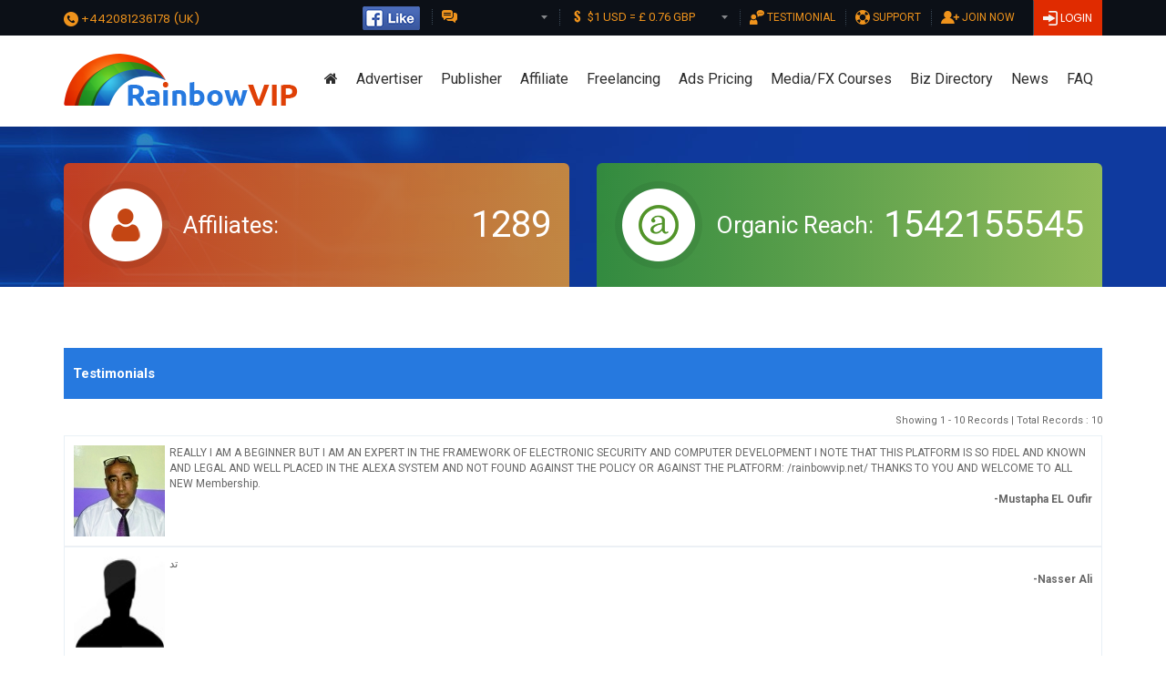

--- FILE ---
content_type: text/html; charset=UTF-8
request_url: https://www.rainbowvip.net/public/testimonials
body_size: 8017
content:
<!DOCTYPE html>
<html lang="en">
<head>
	<title>Public Testimonial - RainbowVIP.net</title>
	<meta http-equiv="X-UA-Compatible" content="IE=edge">
	<meta name="viewport" content="width=device-width, initial-scale=1">
	<meta name="keywords" content="Public Testimonial Keywords" />
	<meta name="description" content="Public Testimonial Description" />
	
		<style type="text/css" media="all">
		@font-face{
			font-family:'Open Sans';
			font-style:normal;
			font-weight:400;
			src:local('Open Sans'), local('OpenSans'), url("https://www.rainbowvip.net/theme/Rainbowvip/fonts/OpenSans.woff") format('woff');
		}
		@font-face{
			font-family:'Open Sans';
			font-style:normal;
			font-weight:700;
			src:local('Open Sans Bold'), local('OpenSans-Bold'), url("https://www.rainbowvip.net/theme/Rainbowvip/fonts/OpenSans-Bold.woff") format('woff');
		}
		@font-face{
			font-family:'Open Sans';
			font-style:normal;
			font-weight:600;
			src:local('Open Sans Semi Bold'), local('OpenSans-SemiBold'), url("https://www.rainbowvip.net/theme/Rainbowvip/fonts/OpenSans-SemiBold.woff") format('woff');
		}

		/* VRM Start */
				
		/* The Modal (background) */
		.popup-adblockers-display {
		display: none; /* Hidden by default */
		position: fixed; /* Stay in place */
		z-index: 999; /* Sit on top */
		padding-top: 100px; /* Location of the box */
		left: 0;
		top: 0;
		width: 100%; /* Full width */
		height: 100%; /* Full height */
		overflow: auto; /* Enable scroll if needed */
		background-color: rgb(0,0,0); /* Fallback color */
		background-color: rgba(0,0,0,0.4); /* Black w/ opacity */
		}

		/* Modal Content */
		.popup-contentad-blocker-details {
			background-color: #e65454;
			margin: auto;
			padding: 20px;
			border-radius: 10px;
			width: 70%;
			text-align: center;
			border: 5px solid #fff;
			color: #fff;
		
		}
		/* VRM end */

	</style>
	<link href="https://fonts.googleapis.com/css?family=Roboto:300,400,500,700,900" rel="stylesheet">
    <link href="https://fonts.googleapis.com/css?family=Poppins:300,400,500,600,700,800,900&display=swap" rel="stylesheet">
    <link href="https://fonts.googleapis.com/css?family=Norican&display=swap" rel="stylesheet">
		<link href="/favicon.ico?1582176206" type="image/x-icon" rel="icon"/><link href="/favicon.ico?1582176206" type="image/x-icon" rel="shortcut icon"/><link rel="stylesheet" type="text/css" href="/theme/Rainbowvip/css/bootstrap.min.css?1576743637"/><link rel="stylesheet" type="text/css" href="/theme/Rainbowvip/css/font-awesome.min.css?1529907792"/><link rel="stylesheet" type="text/css" href="/theme/Rainbowvip/css/common.css?1583562428"/><link rel="stylesheet" type="text/css" href="/theme/Rainbowvip/css/style.css?1586331669"/><link rel="stylesheet" type="text/css" href="/theme/Rainbowvip/css/responsive.css?1589608868"/>	<script type="text/javascript">var themepath='https://www.rainbowvip.net/theme/Rainbowvip/';</script>
	<script type="text/javascript" src="/js/jquery-1.8.3.min.js?1457721570"></script>	<script type="text/javascript" src="/theme/Rainbowvip/js/common.js?1457683779"></script>	<script type="text/javascript" src="/theme/Rainbowvip/js/metisMenu.js?1583389097"></script>
	<script type="text/javascript" src="/js/jquery-ui.min.js?1457721572"></script>	<link rel="stylesheet" type="text/css" href="/css/jquery-ui.min.css?1457721566"/>		<link rel="stylesheet" type="text/css" href="/css/keyboard.css?1457721566"/><script type="text/javascript" src="/js/keyboard.min.js?1457721572"></script>	
		
	<link rel="stylesheet" type="text/css" href="/css/scrollbar.css?1457721566"/><script type="text/javascript" src="/js/jquery.mousewheel.min.js?1457721572"></script><script type="text/javascript" src="/js/scrollbar.js?1457721572"></script>	
		<script type="text/javascript">
	$(document).ready(function(){
		var popwid="60%";
		if($(window).width()<700)
			var popwid="100%";
			
											});
	</script>
		
			<script type="text/javascript">
			/*Javascript Code for Fix Menu on Scroll*/
			$(document).ready(function () {
			  if($(window).width()>767)
			  {
			var menuclass="#menubg";
			var menuscrollheight=486;
			
			if ($(this).scrollTop() > menuscrollheight) {
				$(menuclass).addClass("f-nav");
			}
			$(window).scroll(function () {
				if ($(this).scrollTop() > menuscrollheight) {
					$(menuclass).addClass("f-nav");
				} else {
					$(menuclass).removeClass("f-nav");
				}
			});
			  }
			});
			/*Javascript Code for Fix Menu on Scroll*/

			/*$(window).scroll(function() {
			var sticky = $('.sticky'),
				scroll = $(window).scrollTop();

			if (scroll >= 50) sticky.addClass('fixed');
			else sticky.removeClass('fixed');
			});*/
		</script>
	
	
	<script>
						$(document).ready( function() {$("#static_125_1").html('<a href="https://www.rainbowvip.net/bannerad"><img src="https://www.rainbowvip.net/img/banners/125-static.jpg " /></a>');$("#static_125_2").html('<a href="https://www.rainbowvip.net/bannerad"><img src="https://www.rainbowvip.net/img/banners/125-static.jpg " /></a>');$("#rotating_125_1").html('<a href="https://www.rainbowvip.net/bannerad"><img src="https://www.rainbowvip.net/img/banners/125-rotating.jpg " /></a>');$("#rotating_125_2").html('<a href="https://www.rainbowvip.net/bannerad"><img src="https://www.rainbowvip.net/img/banners/125-rotating.jpg " /></a>');$("#rotating_468_1").html('<a href="https://www.rainbowvip.net/bannerad"><img src="https://www.rainbowvip.net/img/banners/468-rotator.jpg " /></a>');$("#rotating_468_2").html('<a href="https://www.rainbowvip.net/bannerad"><img src="https://www.rainbowvip.net/img/banners/468-rotator.jpg " /></a>');$("#rotating_468_1").html('<a href="https://www.rainbowvip.net/bannerad"><img src="https://www.rainbowvip.net/img/banners/468-rotator.jpg " /></a>');$("#rotating_468_2").html('<a href="https://www.rainbowvip.net/bannerad"><img src="https://www.rainbowvip.net/img/banners/468-rotator.jpg " /></a>');$("#static_468_1").html('<a href="https://www.rainbowvip.net/bannerad"><img src="https://www.rainbowvip.net/img/banners/468-static.jpg" /></a>');$("#static_468_2").html('<a href="https://www.rainbowvip.net/bannerad"><img src="https://www.rainbowvip.net/img/banners/468-static.jpg" /></a>');$("#rotating_728_1").html('<a href="https://www.rainbowvip.net/bannerad"><img src="https://www.rainbowvip.net/img/banners/728-rotating.jpg " /></a>');$("#static_728_1").html('<a href="https://www.rainbowvip.net/bannerad"><img src="https://www.rainbowvip.net/img/banners/728-static.jpg " /></a>');});
						</script><script>
						$(document).ready( function() {$("#static_textad_1").html('<a href="https://www.rainbowvip.net/textad"><img style="margin-top:5px" src="https://www.rainbowvip.net/img/static-text-ads.jpg" /></a>');$("#rotating_textad_1").html('<a  href="https://www.rainbowvip.net/textad"><img style="margin-top:5px" src="https://www.rainbowvip.net/img/rotating-text-ads.jpg" /></a>');});
						</script></head>
<body>
	<div id="pleasewait"><img src="/img/wait.gif?1457721570" alt="Please Wait"/></div>

 

	<header class="sticky">
        <div class="header-login-part-bg">
            <div class="container">
                <div class="row">
                    <div class="col-md-2">
                        <div class="phone-icon">
                            <a href="tel:+442081236178">
							<img src="/theme/Rainbowvip/img/call-icon.png?1582784346" alt=""/>							+442081236178 (UK) </a>
                        </div>
                    </div>
                    <div class="col-md-10">
						<a href="https://facebook.com/rainbowvip.net/" target="_black" class="like-btn"><img src="/theme/Rainbowvip/img/f-like.png?1583211637" alt=""/></a>
                        <div class="signup-btn languagetop">
							<img src="/theme/Rainbowvip/img/lan-icon.png?1582784166" alt=""/>                            <div class="select-main graybg">
								<label>
																																			</label>
							</div>
						</div>
        			
        				<div class="signup-btn languagetop">
							<img src="/theme/Rainbowvip/img/cur-icon.png?1584096926" alt=""/>                            <div class="select-main2 graybg">
								<label>
									<select onchange="if(this.options[this.selectedIndex].value !=''){window.open(this.options[this.selectedIndex].value)};">
										<option value="" selected="selected">$1 USD = £ 0.76 GBP</option>
										<option value="">$1 USD = € 0.91 EUR</option>
										<option value="">$1 USD =  0.40 BHD</option>
										<option value="">$1 USD =  $ 1.35 CAD</option>
										<option value="">$1 USD = ₹ 84.00 INR</option>
										<option value="">$1 USD = ₨ 277.64.00 PKR</option>
										<option value="">$1 USD = $ 1.46 AUD</option>
										<option value="">$1 USD = $ 1.60 NZD</option>
										<option value="">$1 USD = ¥ 7.05 CNY</option>
										<option value="">$1 USD = ¥ 146.40 JPY</option>
										<option value="">$1 USD = 3.75 SAR</option>
										<option value="">$1 USD = RM 4.21 MYR</option>
										<option value="">$1 USD = 3.68 AED</option>
										<option value="">$1 USD = 126.00 BDT</option>
										<option value="">$1 USD = ₺ 34.18 TRY</option>
										<option value="">$1 USD = ₦ 1671.05 NGN</option>
										<option value="https://www.google.com/search?rlz=1C1NDCM_enBD878BD881&authuser=2&sxsrf=ALeKk02duodX3nK0MOJ-I9cLHxHQSzmekQ%3A1584094274105&ei=QlxrXoCABsH2rQHou5LoCQ&q=money+converter+usd+to+pounds&oq=money+converter+isd+to+pound&gs_l=mobile-gws-wiz-serp.1.0.0i13j0i22i30l7.7267.10814..12923...0.1..1.1333.6502.2-4j3j1j0j2j2......0....1.........0i71j0j0i22i10i30j33i160j33i22i29i30.Qk_DurPPZrU" >Money Converter</option>
									</select>
								</label>
							</div>
						</div>

						<a href="/public/testimonials" class="btn signup-btn d-none"><img src="/theme/Rainbowvip/img/test-icon.png?1582783538" alt=""/> Testimonial</a><a href="/public/support" class="btn signup-btn d-none"><img src="/theme/Rainbowvip/img/support-icon.png?1582783474" alt=""/> Support</a><a href="/register" class="btn signup-btn"><img src="/theme/Rainbowvip/img/reg-icon.png?1582783360" alt=""/> Join Now</a>						<div class="btn login-btn"><img src="/theme/Rainbowvip/img/lock-icon.png?1582783261" alt=""/><a href="#" class="" data-toggle="modal" data-target=".bs-example-modal-sm"> Login</a>						</div>
						
						
					</div>
                </div>
            </div>
		</div>
				<div class="header-top-bg">
            <div class="container">
                <div class="navbar navbar-default">
                    <div class="navbar-header">
                        <button type="button" data-toggle="collapse" data-target="#navbar" aria-expanded="false" aria-controls="navbar" class="navbar-toggle collapsed">
                            <span class="icon-bar"></span>
                            <span class="icon-bar"></span>
                            <span class="icon-bar"></span>
                        </button>
						<a class="navbar-brand" href="https://www.rainbowvip.net/"> <img src="/theme/Rainbowvip/img/logo.png?1582693606" class="img-responsive h-logo" alt=""/></a>
					</div>
					<div id="navbar" class="navbar-collapse collapse">
						<ul class="nav navbar-nav navbar-right">
						<li><a href="https://www.rainbowvip.net/"><i class="fa fa-home"></i></a></li>
						<li><a href="https://www.rainbowvip.net/#advertisers">Advertiser</a></li>
						<li><a href="https://www.rainbowvip.net/#publisher">Publisher</a></li>
						<li><a href="https://www.rainbowvip.net/#affiliate">Affiliate</a></li>
						<li><a href="https://www.rainbowvip.net/#freelancing">Freelancing</a></li>
						<li><a href="https://www.rainbowvip.net/#ads">Ads Pricing </a></li>
						<li><a href="https://www.rainbowvip.net/#reward">Media/FX Courses </a></li>
														<li><a href="/directory/viewall">Biz Directory</a></li>
												<li><a href="/public/news">News</a></li>
						<li><a href="/public/faqs">FAQ</a></li>
						<li><a href="/public/testimonials" class="d-block">Testimonial</a></li><li><a href="/public/support" class="d-block">Support</a></li>				
												</ul>
					</div>
				</div>
			</div>
		</div>
			</header>

	

					<div id="header">
			<div class="modal fade bs-example-modal-sm" tabindex="-1" role="dialog" aria-labelledby="mySmallModalLabel" aria-hidden="true">
			  <div class="modal-dialog modal-sm">
				<div class="modal-content">
				  <div class="loginbox">
						<div class="modal-header"><button type="button" class="close" data-dismiss="modal" aria-hidden="true">x</button><div class="clearboth"></div></div>
						<div class="login_title">Member Login</div>
						<div class="login_style">
							
															<form action="/login" onsubmit="return false;" autocomplete="off" id="MemberTestimonialsForm" method="post" accept-charset="utf-8"><div style="display:none;"><input type="hidden" name="_method" value="POST"/></div>								<div id="LoginMessage" class="error"></div>
																
								<span class="username_icon"></span>
								<input name="data[Member][user_name]" placeholder="Username" maxlength="300" type="text" id="MemberUserName" required="required"/>								<span class="password_icon"></span>
								<div class="passwordkeybord"><input name="data[Member][password]" class="keyboardInput" placeholder="**********" type="password" id="MemberPassword" required="required"/></div>
								
																<div class="captha_main">
								  <span class="captcha_image"><img src="https://www.rainbowvip.net/login/captcha_image" id="MenuLoginCaptcha" width="118" height="44" alt=""/></span>
								  <span><label for="captchacode"></label><input name="data[Member][captchacode]" id="captchacode" class="captacha-box-in-login" placeholder="Enter Captcha" type="text"/></span>
								  <span><a class="reload_captcha" href="javascript:void(0);" onclick="javascript:document.images.MenuLoginCaptcha.src='https://www.rainbowvip.net/login/captcha_image?' + Math.round(Math.random(0)*1000)+1 + ''"></a></span>
								</div>
																
								<span>
									<div class="submit"><input class="login_button" id="submit-10453206" type="submit" value="Login"/></div>								</span>
																<div class="login-links">
									<a href="/register">Register</a> | 
									<a href="/forgotpassword">Forgot Password</a>																		 | <a href="/public/resendactivation">Resend Activation Link</a>																	</div>
						</form>											
						</div>
				  </div>
				</div>
			  </div>
			</div>
		</div>
			
	 

								<div class="inner-staticks-bg">
				<div class="container">
					<div class="row">
						<div class="col-md-6 col-sm-6">
							<div class="member-box">
								<div class="digi-icon">
									<img src="/theme/Rainbowvip/img/member-icon1.png?1582698859" alt=""/>								</div>
								<p class="digi-icon-title">Affiliates: <span>1289</span></p>
							</div>
						</div>
						<div class="col-md-6 col-sm-6">
							<div class="member-box member-box-green">
								<div class="digi-icon">
									<img src="/theme/Rainbowvip/img/member-icon2.png?1582699137" alt=""/>								</div>
								<p class="digi-icon-title">Organic Reach:  <span>1542155545</span></p>
							</div>
						</div>
					</div>

				</div>
			</div>
	
				   
		<div class="deposit-part" id="allcontent"> <div class="inner-content-bg"> <div class="container" id="allcontentbg">			
			
			<div id="right-bar">
			<div id="pagecontent">
				
																
																
								<div id="publicpage">
	
<div id="UpdateMessage"></div>
<script type="text/javascript" src="/theme/Rainbowvip/js/allpage.js?"></script>
<div class="comisson-bg">
	<div class="text-ads-title-text">Testimonials</div>
	<div class="clear-both"></div>
</div>
		<div class="main-box-eran">
		
				<div class="padding-left-serchtabal"></div>
		<div class="activ-ad-pack">Showing 1  -  10 Records | Total Records : 10</div>
		<div class="clear-both"></div>
		<div class="height5"></div>
			<div class="divtable">
				<div class="divtbody">	
											<div class="divtr gray-color">
							<div class="divtd textleft vam" style="padding: 10px;">
								<img src="/img/testimonials/20200724095420.jpg?1595580860" alt="" width="100px" height="100px" style="float:left;margin:0 5px 0 0;"/> 
								REALLY I AM A BEGINNER BUT I AM AN EXPERT IN THE FRAMEWORK OF ELECTRONIC SECURITY AND COMPUTER DEVELOPMENT I NOTE THAT THIS PLATFORM IS SO FIDEL AND KNOWN AND LEGAL AND WELL PLACED IN THE ALEXA SYSTEM AND NOT FOUND AGAINST THE POLICY OR AGAINST THE PLATFORM: /rainbowvip.net/ THANKS TO YOU AND WELCOME TO ALL NEW Membership.								<div align="right"><b>-Mustapha EL Oufir</b></div>
								<div class="clear-both"></div>
							</div>
						</div>
											<div class="divtr white-color">
							<div class="divtd textleft vam" style="padding: 10px;">
								<img src="/img/testimonials/dummy.jpg?1457721570" alt="" width="100px" height="100px" style="float:left;margin:0 5px 0 0;"/> 
								تد								<div align="right"><b>-Nasser Ali</b></div>
								<div class="clear-both"></div>
							</div>
						</div>
											<div class="divtr gray-color">
							<div class="divtd textleft vam" style="padding: 10px;">
								<img src="/img/testimonials/20200508011250.jpg?1588939970" alt="" width="100px" height="100px" style="float:left;margin:0 5px 0 0;"/> 
								Very nice website								<div align="right"><b>-Kamrul Bagmar</b></div>
								<div class="clear-both"></div>
							</div>
						</div>
											<div class="divtr white-color">
							<div class="divtd textleft vam" style="padding: 10px;">
								<img src="/img/testimonials/20200420021231.jpg?1587327151" alt="" width="100px" height="100px" style="float:left;margin:0 5px 0 0;"/> 
								excellent  website  								<div align="right"><b>-Babar Uddin</b></div>
								<div class="clear-both"></div>
							</div>
						</div>
											<div class="divtr gray-color">
							<div class="divtd textleft vam" style="padding: 10px;">
								<img src="/img/testimonials/dummy.jpg?1457721570" alt="" width="100px" height="100px" style="float:left;margin:0 5px 0 0;"/> 
								It's a nice website  								<div align="right"><b>-Hellal Islam</b></div>
								<div class="clear-both"></div>
							</div>
						</div>
											<div class="divtr white-color">
							<div class="divtd textleft vam" style="padding: 10px;">
								<img src="/img/testimonials/20200625071653.jpg?1593109013" alt="" width="100px" height="100px" style="float:left;margin:0 5px 0 0;"/> 
								খুব চমৎকার একটি  Program      								<div align="right"><b>-Kamal  Uddin </b></div>
								<div class="clear-both"></div>
							</div>
						</div>
											<div class="divtr gray-color">
							<div class="divtd textleft vam" style="padding: 10px;">
								<img src="/img/testimonials/dummy.jpg?1457721570" alt="" width="100px" height="100px" style="float:left;margin:0 5px 0 0;"/> 
								it is very nice and easy earning site								<div align="right"><b>-Sanjida  Fariha</b></div>
								<div class="clear-both"></div>
							</div>
						</div>
											<div class="divtr white-color">
							<div class="divtd textleft vam" style="padding: 10px;">
								<img src="/img/testimonials/dummy.jpg?1457721570" alt="" width="100px" height="100px" style="float:left;margin:0 5px 0 0;"/> 
								It is actually a legit and user friendly advertising site.								<div align="right"><b>-Md. Jaber Mehrab</b></div>
								<div class="clear-both"></div>
							</div>
						</div>
											<div class="divtr gray-color">
							<div class="divtd textleft vam" style="padding: 10px;">
								<img src="/img/testimonials/20200218094614.jpg?1582019174" alt="" width="100px" height="100px" style="float:left;margin:0 5px 0 0;"/> 
								I am just loving Rainbow VIP<br />
Its an amazing Platform. Very simple to understand but huge benefits inside,								<div align="right"><b>-Ayrin Mitu</b></div>
								<div class="clear-both"></div>
							</div>
						</div>
											<div class="divtr white-color">
							<div class="divtd textleft vam" style="padding: 10px;">
								<img src="/img/testimonials/20200129074115.jpg?1580305275" alt="" width="100px" height="100px" style="float:left;margin:0 5px 0 0;"/> 
								It Has been a great pleasure working with this unique proven Platform. I mostly liked their transparent and openness of running the business and legalized in different jurisdiction and backed up by successful many established ventures.								<div align="right"><b>-Nasir Uddin</b></div>
								<div class="clear-both"></div>
							</div>
						</div>
									</div>	
			</div>
						
				<div class="floatright ul-bg">
			<ul class="nice_paging">
								<li class="disabled">Prev</li>								<li class="disabled">Next</li>							</ul>
		</div>
		<div class="clear-both"></div>
				
	</div>
</div>
			</div>
		</div>


				
		

		</div></div></div></div>		

			
		<div class="advertsibg-part">
			<div class="container">
				<div class="row">
																										<div class="col-md-3 col-sm-6">
									<div class="box"><div class="box-heading">
										<a href="/public/counter/textad/1" target="_blank" style="color:#ffffff;">Affiliate Program</a>									</div>
									<div class="box-tittle">
										<span style="color:#353535">Its free to learn your skills</span><br /><span style="color:#353535">No Money to sign up</span>									</div>
								</div>
								</div>
																												<div class="col-md-3 col-sm-6">
									<div class="box"><div class="box-heading">
										<a href="/public/counter/textad/2" target="_blank" style="color:#ffffff;">Rainbow VIP Program</a>									</div>
									<div class="box-tittle">
										<span style="color:#353535">We made affiliate marketing simple</span><br /><span style="color:#353535">Learn with free training</span>									</div>
								</div>
								</div>
																									<div class="col-md-3 col-sm-6">
						<div class="box">
						<div class="box-heading"></div>
						<div class="box-tittle"><span id="static_textad_1"></span></div></div></div>
						<div class="col-md-3 col-sm-6">
						<div class="box">
						<div class="box-heading box-heading-yellow"></div>
						<div class="box-tittle"><span id="rotating_textad_1"></span></div></div></div>
				</div>
			</div>
		</div>
		

			<div class="ad-part">
			<div class="container">
			<div class="row">
                <div class="col-md-3 col-sm-3">
                    <div class="row">
                        <div class="col-md-6 col-sm-6 col-xs-6">
                            <div class="add-bner"><span id="advertisement_125_1"></span></div>
                        </div>
                        <div class="col-md-6 col-sm-6 col-xs-6">
                            <div class="add-bner"><span id="static_125_1"></div>
                        </div>
                    </div>
				</div>

				<div class="col-md-6 col-sm-6">
                    <div class="add-bner-center"><span id="advertisement_468_2"></span></div>
                    <div class="add-bner-center"><span id="rotating_468_1"></span></div>
                </div>
                <div class="col-md-3 col-sm-3">
                    <div class="row">
					<div class="col-md-6 col-sm-6 col-xs-6">
                            <div class="add-bner"><span id="advertisement_125_2"></span></div>
                        </div>
                        <div class="col-md-6 col-sm-6 col-xs-6">
                            <div class="add-bner"><span id="static_125_2"></div>
                        </div>
                    </div>
                </div>
			</div>
			
				
		</div>
	</div>
	
		
			<div class="payment-processor-part">
        <div class="container">
            <ul class="pay-list">
                <li>
                    <a href="https://account.skrill.com/signup?rid=90806814," target="_black"><img src="/theme/Rainbowvip/img/payment-icon3.jpg?1582776204" alt=""/></a>
                </li>
                <li>
                    <a href="#"><img src="/theme/Rainbowvip/img/payment-icon4.jpg?1582776205" alt=""/></a>
                </li>
                <li>
                    <a href="https://perfectmoney.com/?ref=6001818," target="_black"><img src="/theme/Rainbowvip/img/payment-icon5.jpg?1582776205" alt=""/></a>
                </li>
                <li>
                    <a href="#"><img src="/theme/Rainbowvip/img/payment-icon6.jpg?1582776206" alt=""/></a>
                </li>
                <li>
                    <a href="https://payeer.com/011618502" target="_black"><img src="/theme/Rainbowvip/img/payment-icon10.jpg?1582776208" alt=""/></a>
                </li>
                <li>
                    <a href="https://share.payoneer.com/nav/ID8B6vWi_56AyE54l-1V0j0f4yWACmH-wIOCikzySmCX7vcmkceu5musIKX4E5_qcxvmUDNLWWYuZX384UYPEg2" target="_black"><img src="/theme/Rainbowvip/img/payment-icon12.jpg?1582776209" alt=""/></a>
                </li>
                <li>
                    <a href="#"><img src="/theme/Rainbowvip/img/payment-icon15.jpg?1582776211" alt=""/></a>
                </li>
                <li>
                    <a href="#"><img src="/theme/Rainbowvip/img/payment-icon16.jpg?1582776212" alt=""/></a>
                </li>
                <li>
                    <a href="#"><img src="/theme/Rainbowvip/img/payment-icon1.jpg?1582776203" alt=""/></a>
                </li>
                <li>
                    <a href="#"><img src="/theme/Rainbowvip/img/payment-icon7.jpg?1582776206" alt=""/></a>
                </li>
                <li>
                    <a href="#"><img src="/theme/Rainbowvip/img/payment-icon8.jpg?1582776207" alt=""/></a>
                </li>
                <li>
                     <a href="#"><img src="/theme/Rainbowvip/img/payment-icon9.jpg?1582776208" alt=""/></a>
                </li>
                <li>
                    <a href="#"><img src="/theme/Rainbowvip/img/payment-icon22.jpg?1583211466" alt=""/></a>
                </li>
                <li>
                    <a href="https://prf.hn/l/7BdD9g0," target="_black"><img src="/theme/Rainbowvip/img/payment-icon23.jpg?1583211467" alt=""/></a>
                </li>
            </ul>
        </div>
    </div>
			<script type="text/javascript">
				$(document).ready(function() {$("#advertisement_125_1").html("<a href='http://www.rainbowvip.net/public/counter/bannerad/12' target='_blank'> <img src='https://www.rainbowvip.net/img/banners/20200126010147.gif' /></a>");$("#advertisement_125_2").html("<a href='http://www.rainbowvip.net/public/counter/bannerad/16' target='_blank'> <img src='https://www.rainbowvip.net/img/banners/20200126125005.gif' /></a>");$("#advertisement_468_1").html("<a href='http://www.rainbowvip.net/public/counter/bannerad/7' target='_blank'> <img src='https://www.rainbowvip.net/img/banners/20200126010451.gif' /></a>");$("#advertisement_468_2").html("<a href='http://www.rainbowvip.net/public/counter/bannerad/10' target='_blank'> <img src='https://www.rainbowvip.net/img/banners/20200126010315.gif' /></a>");$("#advertisement_728_1").html("<a href='https://www.rainbowvip.net/bannerad' target='_blank'> <img src='https://www.rainbowvip.net/img/banners/728x90.jpg' /></a>");$("#advertisement_728_2").html("<a href='https://www.rainbowvip.net/bannerad' target='_blank'> <img src='https://www.rainbowvip.net/img/banners/728x90.jpg' /></a>");});
				</script><noscript><meta HTTP-EQUIV="REFRESH" content="0; url=https://www.rainbowvip.net/javascript.html"></noscript>	
				<div class="footer-bg">
			<div class="container">
				<div class="row">
					<div class="col-md-4">
						<div class="ftr-logo-bg">
							<div class="ftr-logo">
								<a href='https://www.rainbowvip.net/'><img src="/theme/Rainbowvip/img/logo.png?1582693606" alt="RainbowVIP.net"/></a>
							</div>
							<div class="ftr-line"></div>

							
							<ul class="social-link">
								<li>
									<a href="https://web.facebook.com/rainbowvip.net/" target="_black"><img src="/theme/Rainbowvip/img/f-icon.png?1582777800" alt=""/></a>
								</li>
								<li>
									<a href="https://twitter.com/RainbowvipN" target="_black"><img src="/theme/Rainbowvip/img/twitter.png?1582777824" alt=""/></a>
								</li>
								<li>
									<a href="https://www.youtube.com/channel/UCDPmF9QwYVvzjDrObuawsZw" target="_black"><img src="/theme/Rainbowvip/img/youtube.png?1582777868" alt=""/></a>
								</li>
								<li>
									<a href="https://www.instagram.com/rainbowvipteam/" target="_black"><img src="/theme/Rainbowvip/img/instagram.png?1582777891" alt=""/></a>
								</li>
								<li>
									<a href="https://www.linkedin.com/company/rainbowvip/" target="_black"><img src="/theme/Rainbowvip/img/linked.png?1582777913" alt=""/></a>
								</li>
								<li>
									<a href="https://api.whatsapp.com/send?phone=447949554610" target="_black"><img src="/theme/Rainbowvip/img/watsup-icon.png?1582777938" alt=""/></a>
								</li>
								<li>
									<a href="https://join.skype.com/invite/CPHQ4hXcUqk5" target="_black"><img src="/theme/Rainbowvip/img/skype.png?1582777960" alt=""/></a>
								</li>
							</ul>

							<div class="email-part">
								<p class="mail-link">
									<a href="mailto:info@rainbowvip.net" target="_top"><img src="/theme/Rainbowvip/img/email-icon.png?1582778662" alt=""/> info@rainbowvip.net</a>
								</p>
							</div>

							<div class="email-part">
								<p class="mail-link">
									<a href="tel:+442081236178"><img src="/theme/Rainbowvip/img/phone-icon.png?1582778913" alt=""/> +442081236178 (UK)</a>
								</p>
							</div>

						</div>
					</div>
					<div class="col-md-4">
						<div class="ftr-link-part">
							<h4 class="ftr-link">Links</h4>
							<div class="line-ftr"></div>

							<div class="frist-row">
								<ul class="f-link">
									<li><a href="https://www.rainbowvip.net/#about"><i class="fa fa-angle-right"></i> About us</a></li>
									<li><a href="/public/page/10"><i class="fa fa-angle-right"></i> Gallary</a></li>

									<li><a href="/public/support"><i class="fa fa-angle-right"></i> Support</a></li>
									<li><a href="/public/support"><i class="fa fa-angle-right"></i> Contact</a></li>
								</ul>
							</div>

							<div class="secound-row">
								<ul class="f-link">
									<li><a href="/public/testimonials"><i class="fa fa-angle-right"></i> Testimonial</a></li>
									<li><a href="https://www.rainbowvip.net/#freelancing"><i class="fa fa-angle-right"></i> Freelancing</a></li>
									<li><a href="/public/news"><i class="fa fa-angle-right"></i> News</a></li>
									<li><a href="/public/faqs"><i class="fa fa-angle-right"></i> FAQ</a></li>
								</ul>
							</div>

							<div class="third-row">
								<ul class="f-link">
									<li><a href="https://www.rainbowvip.net/#affiliate"><i class="fa fa-angle-right"></i> Affiliate Program</a></li>
																		<li><a href="/public/page/8" target="_blank"><i class="fa fa-angle-right"></i> Rainbow FX Education</a></li>

									<li><a href="/public/page/9"><i class="fa fa-angle-right"></i> Career</a></li>

								</ul>
							</div>

						</div>
					</div>
					<div class="col-md-4">
						<div class="ftr-link-part">
							<h4 class="ftr-link">Affiliation</h4>
							<div class="line-ftr"></div>
							<ul class="rainbow-group">
								<li>
									<a href="https://rainbowsplus.com/en/" target="_black"><img src="/theme/Rainbowvip/img/rainbow1.png?1582782011" alt=""/></a>
								</li>
								<li>
									<a href="http://fastmovetravel.com/" target="_black"><img src="/theme/Rainbowvip/img/rainbow2.png?1582782034" alt=""/></a>
								</li>
								<li>
									<a href="https://11masterschool.com/" target="_black"><img src="/theme/Rainbowvip/img/rainbow6.png?1582782133" alt=""/></a>
								</li>
								<li>
									<a href="http://foundation.rainbowvip.net/" target="_black"><img src="/theme/Rainbowvip/img/rainbow7.png?1582782159" alt=""/></a>
								</li>
								<li>
									<a href="http://fX.rainbowvip.net/" target="_black"><img src="/theme/Rainbowvip/img/rainbow8.png?1582782183" alt=""/></a>
								</li>
								<li>
									<a href="http://hello24.news/" target="_black"><img src="/theme/Rainbowvip/img/rainbow9.png?1582782205" alt=""/></a>
								</li>
							</ul>
						</div>
					</div>
				</div>
			</div>
		</div>
			<div class="copyright-bg">
				<div class="container">
					<div class="row">
						<div class="col-md-12">

						<div class="copy">Copyright &copy; 2018-2024 RainbowVIP.net All Rights Reserved 

														|
						<a href="/public/terms">Terms &amp; Conditions</a> |
						<a href="/public/privcypolicy">Privacy Policy</a> |
						<a href="/public/earningdisclaimer">Earning Disclaimer</a> |
						Designed & Developed by : Rainbow IT Team
							
						</div>
						
						</div>
					</div>
				</div>
			</div>

			
<!-- VRM Start -->

<div id="pop_ad_blockeras_show" class="popup-adblockers-display">

  <!-- Modal content -->
  <div class="popup-contentad-blocker-details">
  	<h2>Welcome!</h2>
  	<h3>Hey there, are you are using any Ad-Blocker?</h3>
     <p style="font-size: 14px;">We have reason to believe that you might be using any sort of Ad-Blocking software. You may not know, that Ad-Blockers not only block ads, but block important scripts too, without them our site does not work properly. If you don't disable Ad-Block software our Links may not work. So, we urge you to disable any Ad-blockers or try different browser.<br><br>
     <b>I understand, I have disabled my ad blocker. Let me in!</b></p>
  </div>

</div>
<!-- VRM End -->

<a class="scrollup" href="#" >^</a>

<div style='display:none'>
</div>



<script type="text/javascript">
//<![CDATA[
$(document).ready(function () {$("#submit-10453206").bind("click", function (event) {$.ajax({action:"index", beforeSend:function (XMLHttpRequest) {$("#pleasewait, #LoginMessage").fadeIn();}, controller:"login", data:$("#submit-10453206").closest("form").serialize(), dataType:"html", success:function (data, textStatus) {$("#pleasewait").fadeOut();$("#LoginMessage").html(data);}, type:"post", url:"\/login"});
return false;});});
//]]>
</script>
<script src="//code.tidio.co/nxeopxf0mub2o71xbisi0w7qpiipusq8.js" async></script>

<!-- VRM Start -->
<!-- VRM End -->
</body>
</html>

--- FILE ---
content_type: text/css; charset=UTF-8
request_url: https://www.rainbowvip.net/theme/Rainbowvip/css/common.css?1583562428
body_size: 34232
content:
/*bootstrap.min.css Start*/
html{font-family:sans-serif;-ms-text-size-adjust:100%;-webkit-text-size-adjust:100%}body{margin:0}article,aside,details,figcaption,figure,footer,header,hgroup,main,nav,section,summary{display:block}audio,canvas,progress,video{display:inline-block;vertical-align:baseline}audio:not([controls]){display:none;height:0}[hidden],template{display:none}a{background:0 0}a:active,a:hover{outline:0}abbr[title]{border-bottom:1px dotted}b,strong{font-weight:700}dfn{font-style:italic}h1{font-size:2em;margin:.67em 0}mark{background:#ff0;color:#000}small{font-size:80%}sub,sup{font-size:75%;line-height:0;position:relative;vertical-align:baseline}sup{top:-.5em}sub{bottom:-.25em}img{border:0}svg:not(:root){overflow:hidden}figure{margin:1em 40px}hr{-moz-box-sizing:content-box;box-sizing:content-box;height:0}pre{overflow:auto}code,kbd,pre,samp{font-family:monospace,monospace;font-size:1em}button,input,optgroup,select,textarea{color:inherit;font:inherit;margin:0}button{overflow:visible}button,select{text-transform:none}button,html input[type=button],input[type=reset],input[type=submit]{-webkit-appearance:button;cursor:pointer}button[disabled],html input[disabled]{cursor:default}button::-moz-focus-inner,input::-moz-focus-inner{border:0;padding:0}input{line-height:normal}input[type=checkbox],input[type=radio]{box-sizing:border-box;padding:0}input[type=number]::-webkit-inner-spin-button,input[type=number]::-webkit-outer-spin-button{height:auto}input[type=search]{-webkit-appearance:textfield;-moz-box-sizing:content-box;-webkit-box-sizing:content-box;box-sizing:content-box}input[type=search]::-webkit-search-cancel-button,input[type=search]::-webkit-search-decoration{-webkit-appearance:none}fieldset{border:1px solid silver;margin:0 2px;padding:.35em .625em .75em}legend{border:0;padding:0}textarea{overflow:auto}optgroup{font-weight:700}table{border-collapse:collapse;border-spacing:0}td,th{padding:0}@media print{*{text-shadow:none!important;color:#000!important;background:transparent!important;box-shadow:none!important}a,a:visited{text-decoration:underline}a[href]:after{content:" (" attr(href) ")"}abbr[title]:after{content:" (" attr(title) ")"}a[href^="javascript:"]:after,a[href^="#"]:after{content:""}pre,blockquote{border:1px solid #999;page-break-inside:avoid}thead{display:table-header-group}tr,img{page-break-inside:avoid}img{max-width:100%!important}p,h2,h3{orphans:3;widows:3}h2,h3{page-break-after:avoid}select{background:#fff!important}.navbar{display:none}.table td,.table th{background-color:#fff!important}.btn>.caret,.dropup>.btn>.caret{border-top-color:#000!important}.label{border:1px solid #000}.table{border-collapse:collapse!important}.table-bordered th,.table-bordered td{border:1px solid #ddd!important}}*{}:before,:after{-webkit-box-sizing:border-box;-moz-box-sizing:border-box;box-sizing:border-box}html{font-size:62.5%;-webkit-tap-highlight-color:rgba(0,0,0,0)}body{font-family:"Helvetica Neue",Helvetica,Arial,sans-serif;font-size:14px;line-height:1.42857143;color:#333;background-color:#fff}input,button,select,textarea{font-family:inherit;font-size:inherit;line-height:inherit}a{color:#428bca;text-decoration:none}a:hover,a:focus{color:#2a6496;text-decoration:underline}a:focus{outline:thin dotted;outline:5px auto -webkit-focus-ring-color;outline-offset:-2px}figure{margin:0}img{vertical-align:middle}.img-responsive,.thumbnail>img,.thumbnail a>img,.carousel-inner>.item>img,.carousel-inner>.item>a>img{display:block;max-width:100%;height:auto}.img-rounded{border-radius:6px}.img-thumbnail{padding:4px;line-height:1.42857143;background-color:#fff;border:1px solid #ddd;border-radius:4px;-webkit-transition:all .2s ease-in-out;transition:all .2s ease-in-out;display:inline-block;max-width:100%;height:auto}.img-circle{border-radius:50%}hr{margin-top:20px;margin-bottom:20px;border:0;border-top:1px solid #eee}.sr-only{position:absolute;width:1px;height:1px;margin:-1px;padding:0;overflow:hidden;clip:rect(0,0,0,0);border:0}h1,h2,h3,h4,h5,h6,.h1,.h2,.h3,.h4,.h5,.h6{font-family:inherit;font-weight:500;line-height:1.1;color:inherit}h1 small,h2 small,h3 small,h4 small,h5 small,h6 small,.h1 small,.h2 small,.h3 small,.h4 small,.h5 small,.h6 small,h1 .small,h2 .small,h3 .small,h4 .small,h5 .small,h6 .small,.h1 .small,.h2 .small,.h3 .small,.h4 .small,.h5 .small,.h6 .small{font-weight:400;line-height:1;color:#999}h1,.h1,h2,.h2,h3,.h3{margin-top:20px;margin-bottom:10px}h1 small,.h1 small,h2 small,.h2 small,h3 small,.h3 small,h1 .small,.h1 .small,h2 .small,.h2 .small,h3 .small,.h3 .small{font-size:65%}h4,.h4,h5,.h5,h6,.h6{margin-top:10px;margin-bottom:10px}h4 small,.h4 small,h5 small,.h5 small,h6 small,.h6 small,h4 .small,.h4 .small,h5 .small,.h5 .small,h6 .small,.h6 .small{font-size:75%}h1,.h1{font-size:36px}h2,.h2{font-size:30px}h3,.h3{font-size:24px}h4,.h4{font-size:18px}h5,.h5{font-size:14px}h6,.h6{font-size:12px}p{margin:0 0 10px}.lead{margin-bottom:20px;font-size:16px;font-weight:200;line-height:1.4}@media (min-width:768px){.lead{font-size:21px}}small,.small{font-size:85%}cite{font-style:normal}.text-left{text-align:left}.text-right{text-align:right}.text-center{text-align:center}.text-justify{text-align:justify}.text-muted{color:#999}.text-primary{color:#428bca}a.text-primary:hover{color:#3071a9}.text-success{color:#3c763d}a.text-success:hover{color:#2b542c}.text-info{color:#31708f}a.text-info:hover{color:#245269}.text-warning{color:#8a6d3b}a.text-warning:hover{color:#66512c}.text-danger{color:#a94442}a.text-danger:hover{color:#843534}.bg-primary{color:#fff;background-color:#428bca}a.bg-primary:hover{background-color:#3071a9}.bg-success{background-color:#dff0d8}a.bg-success:hover{background-color:#c1e2b3}.bg-info{background-color:#d9edf7}a.bg-info:hover{background-color:#afd9ee}.bg-warning{background-color:#fcf8e3}a.bg-warning:hover{background-color:#f7ecb5}.bg-danger{background-color:#f2dede}a.bg-danger:hover{background-color:#e4b9b9}.page-header{padding-bottom:9px;margin:40px 0 20px;border-bottom:1px solid #eee}ul,ol{margin-top:0;margin-bottom:10px}ul ul,ol ul,ul ol,ol ol{margin-bottom:0}.list-unstyled{padding-left:0;list-style:none}.list-inline{padding-left:0;list-style:none;margin-left:-5px}.list-inline>li{display:inline-block;padding-left:5px;padding-right:5px}dl{margin-top:0;margin-bottom:20px}dt,dd{line-height:1.42857143}dt{font-weight:700}dd{margin-left:0}@media (min-width:768px){.dl-horizontal dt{float:left;width:160px;clear:left;text-align:right;overflow:hidden;text-overflow:ellipsis;white-space:nowrap}.dl-horizontal dd{margin-left:180px}}abbr[title],abbr[data-original-title]{cursor:help;border-bottom:1px dotted #999}.initialism{font-size:90%;text-transform:uppercase}blockquote{padding:10px 20px;margin:0 0 20px;font-size:17.5px;border-left:5px solid #eee}blockquote p:last-child,blockquote ul:last-child,blockquote ol:last-child{margin-bottom:0}blockquote footer,blockquote small,blockquote .small{display:block;font-size:80%;line-height:1.42857143;color:#999}blockquote footer:before,blockquote small:before,blockquote .small:before{content:'\2014 \00A0'}.blockquote-reverse,blockquote.pull-right{padding-right:15px;padding-left:0;border-right:5px solid #eee;border-left:0;text-align:right}.blockquote-reverse footer:before,blockquote.pull-right footer:before,.blockquote-reverse small:before,blockquote.pull-right small:before,.blockquote-reverse .small:before,blockquote.pull-right .small:before{content:''}.blockquote-reverse footer:after,blockquote.pull-right footer:after,.blockquote-reverse small:after,blockquote.pull-right small:after,.blockquote-reverse .small:after,blockquote.pull-right .small:after{content:'\00A0 \2014'}blockquote:before,blockquote:after{content:""}address{margin-bottom:20px;font-style:normal;line-height:1.42857143}code,kbd,pre,samp{font-family:Menlo,Monaco,Consolas,"Courier New",monospace}code{padding:2px 4px;font-size:90%;color:#c7254e;background-color:#f9f2f4;white-space:nowrap;border-radius:4px}kbd{padding:2px 4px;font-size:90%;color:#fff;background-color:#333;border-radius:3px;box-shadow:inset 0 -1px 0 rgba(0,0,0,.25)}pre{display:block;padding:9.5px;margin:0 0 10px;font-size:13px;line-height:1.42857143;word-break:break-all;word-wrap:break-word;color:#333;background-color:#f5f5f5;border:1px solid #ccc;border-radius:4px}pre code{padding:0;font-size:inherit;color:inherit;white-space:pre-wrap;background-color:transparent;border-radius:0}.pre-scrollable{max-height:340px;overflow-y:scroll}.container{margin-right:auto;margin-left:auto;padding-left:15px;padding-right:15px}@media (min-width:768px){.container{width:750px}}@media (min-width:992px){.container{width:970px}}@media (min-width:1200px){.container{width:1170px}}.container-fluid{margin-right:auto;margin-left:auto;padding-left:15px;padding-right:15px}.row{margin-left:-15px;margin-right:-15px}.col-xs-1,.col-sm-1,.col-md-1,.col-lg-1,.col-xs-2,.col-sm-2,.col-md-2,.col-lg-2,.col-xs-3,.col-sm-3,.col-md-3,.col-lg-3,.col-xs-4,.col-sm-4,.col-md-4,.col-lg-4,.col-xs-5,.col-sm-5,.col-md-5,.col-lg-5,.col-xs-6,.col-sm-6,.col-md-6,.col-lg-6,.col-xs-7,.col-sm-7,.col-md-7,.col-lg-7,.col-xs-8,.col-sm-8,.col-md-8,.col-lg-8,.col-xs-9,.col-sm-9,.col-md-9,.col-lg-9,.col-xs-10,.col-sm-10,.col-md-10,.col-lg-10,.col-xs-11,.col-sm-11,.col-md-11,.col-lg-11,.col-xs-12,.col-sm-12,.col-md-12,.col-lg-12{position:relative;min-height:1px;padding-left:15px;padding-right:15px}.col-xs-1,.col-xs-2,.col-xs-3,.col-xs-4,.col-xs-5,.col-xs-6,.col-xs-7,.col-xs-8,.col-xs-9,.col-xs-10,.col-xs-11,.col-xs-12{float:left}.col-xs-12{width:100%}.col-xs-11{width:91.66666667%}.col-xs-10{width:83.33333333%}.col-xs-9{width:75%}.col-xs-8{width:66.66666667%}.col-xs-7{width:58.33333333%}.col-xs-6{width:50%}.col-xs-5{width:41.66666667%}.col-xs-4{width:33.33333333%}.col-xs-3{width:25%}.col-xs-2{width:16.66666667%}.col-xs-1{width:8.33333333%}.col-xs-pull-12{right:100%}.col-xs-pull-11{right:91.66666667%}.col-xs-pull-10{right:83.33333333%}.col-xs-pull-9{right:75%}.col-xs-pull-8{right:66.66666667%}.col-xs-pull-7{right:58.33333333%}.col-xs-pull-6{right:50%}.col-xs-pull-5{right:41.66666667%}.col-xs-pull-4{right:33.33333333%}.col-xs-pull-3{right:25%}.col-xs-pull-2{right:16.66666667%}.col-xs-pull-1{right:8.33333333%}.col-xs-pull-0{right:0}.col-xs-push-12{left:100%}.col-xs-push-11{left:91.66666667%}.col-xs-push-10{left:83.33333333%}.col-xs-push-9{left:75%}.col-xs-push-8{left:66.66666667%}.col-xs-push-7{left:58.33333333%}.col-xs-push-6{left:50%}.col-xs-push-5{left:41.66666667%}.col-xs-push-4{left:33.33333333%}.col-xs-push-3{left:25%}.col-xs-push-2{left:16.66666667%}.col-xs-push-1{left:8.33333333%}.col-xs-push-0{left:0}.col-xs-offset-12{margin-left:100%}.col-xs-offset-11{margin-left:91.66666667%}.col-xs-offset-10{margin-left:83.33333333%}.col-xs-offset-9{margin-left:75%}.col-xs-offset-8{margin-left:66.66666667%}.col-xs-offset-7{margin-left:58.33333333%}.col-xs-offset-6{margin-left:50%}.col-xs-offset-5{margin-left:41.66666667%}.col-xs-offset-4{margin-left:33.33333333%}.col-xs-offset-3{margin-left:25%}.col-xs-offset-2{margin-left:16.66666667%}.col-xs-offset-1{margin-left:8.33333333%}.col-xs-offset-0{margin-left:0}@media (min-width:768px){.col-sm-1,.col-sm-2,.col-sm-3,.col-sm-4,.col-sm-5,.col-sm-6,.col-sm-7,.col-sm-8,.col-sm-9,.col-sm-10,.col-sm-11,.col-sm-12{float:left}.col-sm-12{width:100%}.col-sm-11{width:91.66666667%}.col-sm-10{width:83.33333333%}.col-sm-9{width:75%}.col-sm-8{width:66.66666667%}.col-sm-7{width:58.33333333%}.col-sm-6{width:50%}.col-sm-5{width:41.66666667%}.col-sm-4{width:33.33333333%}.col-sm-3{width:25%}.col-sm-2{width:16.66666667%}.col-sm-1{width:8.33333333%}.col-sm-pull-12{right:100%}.col-sm-pull-11{right:91.66666667%}.col-sm-pull-10{right:83.33333333%}.col-sm-pull-9{right:75%}.col-sm-pull-8{right:66.66666667%}.col-sm-pull-7{right:58.33333333%}.col-sm-pull-6{right:50%}.col-sm-pull-5{right:41.66666667%}.col-sm-pull-4{right:33.33333333%}.col-sm-pull-3{right:25%}.col-sm-pull-2{right:16.66666667%}.col-sm-pull-1{right:8.33333333%}.col-sm-pull-0{right:0}.col-sm-push-12{left:100%}.col-sm-push-11{left:91.66666667%}.col-sm-push-10{left:83.33333333%}.col-sm-push-9{left:75%}.col-sm-push-8{left:66.66666667%}.col-sm-push-7{left:58.33333333%}.col-sm-push-6{left:50%}.col-sm-push-5{left:41.66666667%}.col-sm-push-4{left:33.33333333%}.col-sm-push-3{left:25%}.col-sm-push-2{left:16.66666667%}.col-sm-push-1{left:8.33333333%}.col-sm-push-0{left:0}.col-sm-offset-12{margin-left:100%}.col-sm-offset-11{margin-left:91.66666667%}.col-sm-offset-10{margin-left:83.33333333%}.col-sm-offset-9{margin-left:75%}.col-sm-offset-8{margin-left:66.66666667%}.col-sm-offset-7{margin-left:58.33333333%}.col-sm-offset-6{margin-left:50%}.col-sm-offset-5{margin-left:41.66666667%}.col-sm-offset-4{margin-left:33.33333333%}.col-sm-offset-3{margin-left:25%}.col-sm-offset-2{margin-left:16.66666667%}.col-sm-offset-1{margin-left:8.33333333%}.col-sm-offset-0{margin-left:0}}@media (min-width:992px){.col-md-1,.col-md-2,.col-md-3,.col-md-4,.col-md-5,.col-md-6,.col-md-7,.col-md-8,.col-md-9,.col-md-10,.col-md-11,.col-md-12{float:left}.col-md-12{width:100%}.col-md-11{width:91.66666667%}.col-md-10{width:83.33333333%}.col-md-9{width:75%}.col-md-8{width:66.66666667%}.col-md-7{width:58.33333333%}.col-md-6{width:50%}.col-md-5{width:41.66666667%}.col-md-4{width:33.33333333%}.col-md-3{width:25%}.col-md-2{width:16.66666667%}.col-md-1{width:8.33333333%}.col-md-pull-12{right:100%}.col-md-pull-11{right:91.66666667%}.col-md-pull-10{right:83.33333333%}.col-md-pull-9{right:75%}.col-md-pull-8{right:66.66666667%}.col-md-pull-7{right:58.33333333%}.col-md-pull-6{right:50%}.col-md-pull-5{right:41.66666667%}.col-md-pull-4{right:33.33333333%}.col-md-pull-3{right:25%}.col-md-pull-2{right:16.66666667%}.col-md-pull-1{right:8.33333333%}.col-md-pull-0{right:0}.col-md-push-12{left:100%}.col-md-push-11{left:91.66666667%}.col-md-push-10{left:83.33333333%}.col-md-push-9{left:75%}.col-md-push-8{left:66.66666667%}.col-md-push-7{left:58.33333333%}.col-md-push-6{left:50%}.col-md-push-5{left:41.66666667%}.col-md-push-4{left:33.33333333%}.col-md-push-3{left:25%}.col-md-push-2{left:16.66666667%}.col-md-push-1{left:8.33333333%}.col-md-push-0{left:0}.col-md-offset-12{margin-left:100%}.col-md-offset-11{margin-left:91.66666667%}.col-md-offset-10{margin-left:83.33333333%}.col-md-offset-9{margin-left:75%}.col-md-offset-8{margin-left:66.66666667%}.col-md-offset-7{margin-left:58.33333333%}.col-md-offset-6{margin-left:50%}.col-md-offset-5{margin-left:41.66666667%}.col-md-offset-4{margin-left:33.33333333%}.col-md-offset-3{margin-left:25%}.col-md-offset-2{margin-left:16.66666667%}.col-md-offset-1{margin-left:8.33333333%}.col-md-offset-0{margin-left:0}}@media (min-width:1200px){.col-lg-1,.col-lg-2,.col-lg-3,.col-lg-4,.col-lg-5,.col-lg-6,.col-lg-7,.col-lg-8,.col-lg-9,.col-lg-10,.col-lg-11,.col-lg-12{float:left}.col-lg-12{width:100%}.col-lg-11{width:91.66666667%}.col-lg-10{width:83.33333333%}.col-lg-9{width:75%}.col-lg-8{width:66.66666667%}.col-lg-7{width:58.33333333%}.col-lg-6{width:50%}.col-lg-5{width:41.66666667%}.col-lg-4{width:33.33333333%}.col-lg-3{width:25%}.col-lg-2{width:16.66666667%}.col-lg-1{width:8.33333333%}.col-lg-pull-12{right:100%}.col-lg-pull-11{right:91.66666667%}.col-lg-pull-10{right:83.33333333%}.col-lg-pull-9{right:75%}.col-lg-pull-8{right:66.66666667%}.col-lg-pull-7{right:58.33333333%}.col-lg-pull-6{right:50%}.col-lg-pull-5{right:41.66666667%}.col-lg-pull-4{right:33.33333333%}.col-lg-pull-3{right:25%}.col-lg-pull-2{right:16.66666667%}.col-lg-pull-1{right:8.33333333%}.col-lg-pull-0{right:0}.col-lg-push-12{left:100%}.col-lg-push-11{left:91.66666667%}.col-lg-push-10{left:83.33333333%}.col-lg-push-9{left:75%}.col-lg-push-8{left:66.66666667%}.col-lg-push-7{left:58.33333333%}.col-lg-push-6{left:50%}.col-lg-push-5{left:41.66666667%}.col-lg-push-4{left:33.33333333%}.col-lg-push-3{left:25%}.col-lg-push-2{left:16.66666667%}.col-lg-push-1{left:8.33333333%}.col-lg-push-0{left:0}.col-lg-offset-12{margin-left:100%}.col-lg-offset-11{margin-left:91.66666667%}.col-lg-offset-10{margin-left:83.33333333%}.col-lg-offset-9{margin-left:75%}.col-lg-offset-8{margin-left:66.66666667%}.col-lg-offset-7{margin-left:58.33333333%}.col-lg-offset-6{margin-left:50%}.col-lg-offset-5{margin-left:41.66666667%}.col-lg-offset-4{margin-left:33.33333333%}.col-lg-offset-3{margin-left:25%}.col-lg-offset-2{margin-left:16.66666667%}.col-lg-offset-1{margin-left:8.33333333%}.col-lg-offset-0{margin-left:0}}table{max-width:100%;background-color:transparent}th{text-align:left}.table{width:100%;margin-bottom:20px}.table>thead>tr>th,.table>tbody>tr>th,.table>tfoot>tr>th,.table>thead>tr>td,.table>tbody>tr>td,.table>tfoot>tr>td{padding:8px;line-height:1.42857143;vertical-align:top;border-top:1px solid #ddd}.table>thead>tr>th{vertical-align:bottom;border-bottom:2px solid #ddd}.table>caption+thead>tr:first-child>th,.table>colgroup+thead>tr:first-child>th,.table>thead:first-child>tr:first-child>th,.table>caption+thead>tr:first-child>td,.table>colgroup+thead>tr:first-child>td,.table>thead:first-child>tr:first-child>td{border-top:0}.table>tbody+tbody{border-top:2px solid #ddd}.table .table{background-color:#fff}.table-condensed>thead>tr>th,.table-condensed>tbody>tr>th,.table-condensed>tfoot>tr>th,.table-condensed>thead>tr>td,.table-condensed>tbody>tr>td,.table-condensed>tfoot>tr>td{padding:5px}.table-bordered{border:1px solid #ddd}.table-bordered>thead>tr>th,.table-bordered>tbody>tr>th,.table-bordered>tfoot>tr>th,.table-bordered>thead>tr>td,.table-bordered>tbody>tr>td,.table-bordered>tfoot>tr>td{border:1px solid #ddd}.table-bordered>thead>tr>th,.table-bordered>thead>tr>td{border-bottom-width:2px}.table-striped>tbody>tr:nth-child(odd)>td,.table-striped>tbody>tr:nth-child(odd)>th{background-color:#f9f9f9}.table-hover>tbody>tr:hover>td,.table-hover>tbody>tr:hover>th{background-color:#f5f5f5}table col[class*=col-]{position:static;float:none;display:table-column}table td[class*=col-],table th[class*=col-]{position:static;float:none;display:table-cell}.table>thead>tr>td.active,.table>tbody>tr>td.active,.table>tfoot>tr>td.active,.table>thead>tr>th.active,.table>tbody>tr>th.active,.table>tfoot>tr>th.active,.table>thead>tr.active>td,.table>tbody>tr.active>td,.table>tfoot>tr.active>td,.table>thead>tr.active>th,.table>tbody>tr.active>th,.table>tfoot>tr.active>th{background-color:#f5f5f5}.table-hover>tbody>tr>td.active:hover,.table-hover>tbody>tr>th.active:hover,.table-hover>tbody>tr.active:hover>td,.table-hover>tbody>tr.active:hover>th{background-color:#e8e8e8}.table>thead>tr>td.success,.table>tbody>tr>td.success,.table>tfoot>tr>td.success,.table>thead>tr>th.success,.table>tbody>tr>th.success,.table>tfoot>tr>th.success,.table>thead>tr.success>td,.table>tbody>tr.success>td,.table>tfoot>tr.success>td,.table>thead>tr.success>th,.table>tbody>tr.success>th,.table>tfoot>tr.success>th{background-color:#dff0d8}.table-hover>tbody>tr>td.success:hover,.table-hover>tbody>tr>th.success:hover,.table-hover>tbody>tr.success:hover>td,.table-hover>tbody>tr.success:hover>th{background-color:#d0e9c6}.table>thead>tr>td.info,.table>tbody>tr>td.info,.table>tfoot>tr>td.info,.table>thead>tr>th.info,.table>tbody>tr>th.info,.table>tfoot>tr>th.info,.table>thead>tr.info>td,.table>tbody>tr.info>td,.table>tfoot>tr.info>td,.table>thead>tr.info>th,.table>tbody>tr.info>th,.table>tfoot>tr.info>th{background-color:#d9edf7}.table-hover>tbody>tr>td.info:hover,.table-hover>tbody>tr>th.info:hover,.table-hover>tbody>tr.info:hover>td,.table-hover>tbody>tr.info:hover>th{background-color:#c4e3f3}.table>thead>tr>td.warning,.table>tbody>tr>td.warning,.table>tfoot>tr>td.warning,.table>thead>tr>th.warning,.table>tbody>tr>th.warning,.table>tfoot>tr>th.warning,.table>thead>tr.warning>td,.table>tbody>tr.warning>td,.table>tfoot>tr.warning>td,.table>thead>tr.warning>th,.table>tbody>tr.warning>th,.table>tfoot>tr.warning>th{background-color:#fcf8e3}.table-hover>tbody>tr>td.warning:hover,.table-hover>tbody>tr>th.warning:hover,.table-hover>tbody>tr.warning:hover>td,.table-hover>tbody>tr.warning:hover>th{background-color:#faf2cc}.table>thead>tr>td.danger,.table>tbody>tr>td.danger,.table>tfoot>tr>td.danger,.table>thead>tr>th.danger,.table>tbody>tr>th.danger,.table>tfoot>tr>th.danger,.table>thead>tr.danger>td,.table>tbody>tr.danger>td,.table>tfoot>tr.danger>td,.table>thead>tr.danger>th,.table>tbody>tr.danger>th,.table>tfoot>tr.danger>th{background-color:#f2dede}.table-hover>tbody>tr>td.danger:hover,.table-hover>tbody>tr>th.danger:hover,.table-hover>tbody>tr.danger:hover>td,.table-hover>tbody>tr.danger:hover>th{background-color:#ebcccc}@media (max-width:767px){.table-responsive{width:100%;margin-bottom:15px;overflow-y:hidden;overflow-x:scroll;-ms-overflow-style:-ms-autohiding-scrollbar;border:1px solid #ddd;-webkit-overflow-scrolling:touch}.table-responsive>.table{margin-bottom:0}.table-responsive>.table>thead>tr>th,.table-responsive>.table>tbody>tr>th,.table-responsive>.table>tfoot>tr>th,.table-responsive>.table>thead>tr>td,.table-responsive>.table>tbody>tr>td,.table-responsive>.table>tfoot>tr>td{white-space:nowrap}.table-responsive>.table-bordered{border:0}.table-responsive>.table-bordered>thead>tr>th:first-child,.table-responsive>.table-bordered>tbody>tr>th:first-child,.table-responsive>.table-bordered>tfoot>tr>th:first-child,.table-responsive>.table-bordered>thead>tr>td:first-child,.table-responsive>.table-bordered>tbody>tr>td:first-child,.table-responsive>.table-bordered>tfoot>tr>td:first-child{border-left:0}.table-responsive>.table-bordered>thead>tr>th:last-child,.table-responsive>.table-bordered>tbody>tr>th:last-child,.table-responsive>.table-bordered>tfoot>tr>th:last-child,.table-responsive>.table-bordered>thead>tr>td:last-child,.table-responsive>.table-bordered>tbody>tr>td:last-child,.table-responsive>.table-bordered>tfoot>tr>td:last-child{border-right:0}.table-responsive>.table-bordered>tbody>tr:last-child>th,.table-responsive>.table-bordered>tfoot>tr:last-child>th,.table-responsive>.table-bordered>tbody>tr:last-child>td,.table-responsive>.table-bordered>tfoot>tr:last-child>td{border-bottom:0}}fieldset{padding:0;margin:0;border:0;min-width:0}legend{display:block;width:100%;padding:0;margin-bottom:20px;font-size:21px;line-height:inherit;color:#333;border:0;border-bottom:1px solid #e5e5e5}label{display:inline-block;margin-bottom:5px;font-weight:700}input[type=search]{-webkit-box-sizing:border-box;-moz-box-sizing:border-box;box-sizing:border-box}input[type=radio],input[type=checkbox]{margin:4px 0 0;margin-top:1px \9;line-height:normal}input[type=file]{display:block}input[type=range]{display:block;width:100%}select[multiple],select[size]{height:auto}input[type=file]:focus,input[type=radio]:focus,input[type=checkbox]:focus{outline:thin dotted;outline:5px auto -webkit-focus-ring-color;outline-offset:-2px}output{display:block;padding-top:7px;font-size:14px;line-height:1.42857143;color:#555}.form-control{display:block;width:100%;height:34px;padding:6px 12px;font-size:14px;line-height:1.42857143;color:#555;background-color:#fff;background-image:none;border:1px solid #ccc;border-radius:4px;-webkit-box-shadow:inset 0 1px 1px rgba(0,0,0,.075);box-shadow:inset 0 1px 1px rgba(0,0,0,.075);-webkit-transition:border-color ease-in-out .15s,box-shadow ease-in-out .15s;transition:border-color ease-in-out .15s,box-shadow ease-in-out .15s}.form-control:focus{border-color:#66afe9;outline:0;-webkit-box-shadow:inset 0 1px 1px rgba(0,0,0,.075),0 0 8px rgba(102,175,233,.6);box-shadow:inset 0 1px 1px rgba(0,0,0,.075),0 0 8px rgba(102,175,233,.6)}.form-control::-moz-placeholder{color:#999;opacity:1}.form-control:-ms-input-placeholder{color:#999}.form-control::-webkit-input-placeholder{color:#999}.form-control[disabled],.form-control[readonly],fieldset[disabled] .form-control{cursor:not-allowed;background-color:#eee;opacity:1}textarea.form-control{height:auto}input[type=search]{-webkit-appearance:none}input[type=date]{line-height:34px}.form-group{margin-bottom:15px}.radio,.checkbox{display:block;min-height:20px;margin-top:10px;margin-bottom:10px;padding-left:20px}.radio label,.checkbox label{display:inline;font-weight:400;cursor:pointer}.radio input[type=radio],.radio-inline input[type=radio],.checkbox input[type=checkbox],.checkbox-inline input[type=checkbox]{float:left;margin-left:-20px}.radio+.radio,.checkbox+.checkbox{margin-top:-5px}.radio-inline,.checkbox-inline{display:inline-block;padding-left:20px;margin-bottom:0;vertical-align:middle;font-weight:400;cursor:pointer}.radio-inline+.radio-inline,.checkbox-inline+.checkbox-inline{margin-top:0;margin-left:10px}input[type=radio][disabled],input[type=checkbox][disabled],.radio[disabled],.radio-inline[disabled],.checkbox[disabled],.checkbox-inline[disabled],fieldset[disabled] input[type=radio],fieldset[disabled] input[type=checkbox],fieldset[disabled] .radio,fieldset[disabled] .radio-inline,fieldset[disabled] .checkbox,fieldset[disabled] .checkbox-inline{cursor:not-allowed}.input-sm{height:30px;padding:5px 10px;font-size:12px;line-height:1.5;border-radius:3px}select.input-sm{height:30px;line-height:30px}textarea.input-sm,select[multiple].input-sm{height:auto}.input-lg{height:46px;padding:10px 16px;font-size:18px;line-height:1.33;border-radius:6px}select.input-lg{height:46px;line-height:46px}textarea.input-lg,select[multiple].input-lg{height:auto}.has-feedback{position:relative}.has-feedback .form-control{padding-right:42.5px}.has-feedback .form-control-feedback{position:absolute;top:25px;right:0;display:block;width:34px;height:34px;line-height:34px;text-align:center}.has-success .help-block,.has-success .control-label,.has-success .radio,.has-success .checkbox,.has-success .radio-inline,.has-success .checkbox-inline{color:#3c763d}.has-success .form-control{border-color:#3c763d;-webkit-box-shadow:inset 0 1px 1px rgba(0,0,0,.075);box-shadow:inset 0 1px 1px rgba(0,0,0,.075)}.has-success .form-control:focus{border-color:#2b542c;-webkit-box-shadow:inset 0 1px 1px rgba(0,0,0,.075),0 0 6px #67b168;box-shadow:inset 0 1px 1px rgba(0,0,0,.075),0 0 6px #67b168}.has-success .input-group-addon{color:#3c763d;border-color:#3c763d;background-color:#dff0d8}.has-success .form-control-feedback{color:#3c763d}.has-warning .help-block,.has-warning .control-label,.has-warning .radio,.has-warning .checkbox,.has-warning .radio-inline,.has-warning .checkbox-inline{color:#8a6d3b}.has-warning .form-control{border-color:#8a6d3b;-webkit-box-shadow:inset 0 1px 1px rgba(0,0,0,.075);box-shadow:inset 0 1px 1px rgba(0,0,0,.075)}.has-warning .form-control:focus{border-color:#66512c;-webkit-box-shadow:inset 0 1px 1px rgba(0,0,0,.075),0 0 6px #c0a16b;box-shadow:inset 0 1px 1px rgba(0,0,0,.075),0 0 6px #c0a16b}.has-warning .input-group-addon{color:#8a6d3b;border-color:#8a6d3b;background-color:#fcf8e3}.has-warning .form-control-feedback{color:#8a6d3b}.has-error .help-block,.has-error .control-label,.has-error .radio,.has-error .checkbox,.has-error .radio-inline,.has-error .checkbox-inline{color:#a94442}.has-error .form-control{border-color:#a94442;-webkit-box-shadow:inset 0 1px 1px rgba(0,0,0,.075);box-shadow:inset 0 1px 1px rgba(0,0,0,.075)}.has-error .form-control:focus{border-color:#843534;-webkit-box-shadow:inset 0 1px 1px rgba(0,0,0,.075),0 0 6px #ce8483;box-shadow:inset 0 1px 1px rgba(0,0,0,.075),0 0 6px #ce8483}.has-error .input-group-addon{color:#a94442;border-color:#a94442;background-color:#f2dede}.has-error .form-control-feedback{color:#a94442}.form-control-static{margin-bottom:0}.help-block{display:block;margin-top:5px;margin-bottom:10px;color:#737373}@media (min-width:768px){.form-inline .form-group{display:inline-block;margin-bottom:0;vertical-align:middle}.form-inline .form-control{display:inline-block;width:auto;vertical-align:middle}.form-inline .input-group>.form-control{width:100%}.form-inline .control-label{margin-bottom:0;vertical-align:middle}.form-inline .radio,.form-inline .checkbox{display:inline-block;margin-top:0;margin-bottom:0;padding-left:0;vertical-align:middle}.form-inline .radio input[type=radio],.form-inline .checkbox input[type=checkbox]{float:none;margin-left:0}.form-inline .has-feedback .form-control-feedback{top:0}}.form-horizontal .control-label,.form-horizontal .radio,.form-horizontal .checkbox,.form-horizontal .radio-inline,.form-horizontal .checkbox-inline{margin-top:0;margin-bottom:0;padding-top:7px}.form-horizontal .radio,.form-horizontal .checkbox{min-height:27px}.form-horizontal .form-group{margin-left:-15px;margin-right:-15px}.form-horizontal .form-control-static{padding-top:7px}@media (min-width:768px){.form-horizontal .control-label{text-align:right}}.form-horizontal .has-feedback .form-control-feedback{top:0;right:15px}.btn{display:inline-block;margin-bottom:0;font-weight:400;text-align:center;vertical-align:middle;cursor:pointer;background-image:none;border:1px solid transparent;white-space:nowrap;padding:6px 12px;font-size:14px;line-height:1.42857143;border-radius:4px;-webkit-user-select:none;-moz-user-select:none;-ms-user-select:none;user-select:none}.btn:focus,.btn:active:focus,.btn.active:focus{outline:thin dotted;outline:5px auto -webkit-focus-ring-color;outline-offset:-2px}.btn:hover,.btn:focus{color:#333;text-decoration:none}.btn:active,.btn.active{outline:0;background-image:none;-webkit-box-shadow:inset 0 3px 5px rgba(0,0,0,.125);box-shadow:inset 0 3px 5px rgba(0,0,0,.125)}.btn.disabled,.btn[disabled],fieldset[disabled] .btn{cursor:not-allowed;pointer-events:none;opacity:.65;filter:alpha(opacity=65);-webkit-box-shadow:none;box-shadow:none}.btn-default{color:#333;background-color:#fff;border-color:#ccc}.btn-default:hover,.btn-default:focus,.btn-default:active,.btn-default.active,.open .dropdown-toggle.btn-default{color:#333;background-color:#ebebeb;border-color:#adadad}.btn-default:active,.btn-default.active,.open .dropdown-toggle.btn-default{background-image:none}.btn-default.disabled,.btn-default[disabled],fieldset[disabled] .btn-default,.btn-default.disabled:hover,.btn-default[disabled]:hover,fieldset[disabled] .btn-default:hover,.btn-default.disabled:focus,.btn-default[disabled]:focus,fieldset[disabled] .btn-default:focus,.btn-default.disabled:active,.btn-default[disabled]:active,fieldset[disabled] .btn-default:active,.btn-default.disabled.active,.btn-default[disabled].active,fieldset[disabled] .btn-default.active{background-color:#fff;border-color:#ccc}.btn-default .badge{color:#fff;background-color:#333}.btn-primary{color:#fff;background-color:#428bca;border-color:#357ebd}.btn-primary:hover,.btn-primary:focus,.btn-primary:active,.btn-primary.active,.open .dropdown-toggle.btn-primary{color:#fff;background-color:#3276b1;border-color:#285e8e}.btn-primary:active,.btn-primary.active,.open .dropdown-toggle.btn-primary{background-image:none}.btn-primary.disabled,.btn-primary[disabled],fieldset[disabled] .btn-primary,.btn-primary.disabled:hover,.btn-primary[disabled]:hover,fieldset[disabled] .btn-primary:hover,.btn-primary.disabled:focus,.btn-primary[disabled]:focus,fieldset[disabled] .btn-primary:focus,.btn-primary.disabled:active,.btn-primary[disabled]:active,fieldset[disabled] .btn-primary:active,.btn-primary.disabled.active,.btn-primary[disabled].active,fieldset[disabled] .btn-primary.active{background-color:#428bca;border-color:#357ebd}.btn-primary .badge{color:#428bca;background-color:#fff}.btn-success{color:#fff;background-color:#5cb85c;border-color:#4cae4c}.btn-success:hover,.btn-success:focus,.btn-success:active,.btn-success.active,.open .dropdown-toggle.btn-success{color:#fff;background-color:#47a447;border-color:#398439}.btn-success:active,.btn-success.active,.open .dropdown-toggle.btn-success{background-image:none}.btn-success.disabled,.btn-success[disabled],fieldset[disabled] .btn-success,.btn-success.disabled:hover,.btn-success[disabled]:hover,fieldset[disabled] .btn-success:hover,.btn-success.disabled:focus,.btn-success[disabled]:focus,fieldset[disabled] .btn-success:focus,.btn-success.disabled:active,.btn-success[disabled]:active,fieldset[disabled] .btn-success:active,.btn-success.disabled.active,.btn-success[disabled].active,fieldset[disabled] .btn-success.active{background-color:#5cb85c;border-color:#4cae4c}.btn-success .badge{color:#5cb85c;background-color:#fff}.btn-info{color:#fff;background-color:#5bc0de;border-color:#46b8da}.btn-info:hover,.btn-info:focus,.btn-info:active,.btn-info.active,.open .dropdown-toggle.btn-info{color:#fff;background-color:#39b3d7;border-color:#269abc}.btn-info:active,.btn-info.active,.open .dropdown-toggle.btn-info{background-image:none}.btn-info.disabled,.btn-info[disabled],fieldset[disabled] .btn-info,.btn-info.disabled:hover,.btn-info[disabled]:hover,fieldset[disabled] .btn-info:hover,.btn-info.disabled:focus,.btn-info[disabled]:focus,fieldset[disabled] .btn-info:focus,.btn-info.disabled:active,.btn-info[disabled]:active,fieldset[disabled] .btn-info:active,.btn-info.disabled.active,.btn-info[disabled].active,fieldset[disabled] .btn-info.active{background-color:#5bc0de;border-color:#46b8da}.btn-info .badge{color:#5bc0de;background-color:#fff}.btn-warning{color:#fff;background-color:#f0ad4e;border-color:#eea236}.btn-warning:hover,.btn-warning:focus,.btn-warning:active,.btn-warning.active,.open .dropdown-toggle.btn-warning{color:#fff;background-color:#ed9c28;border-color:#d58512}.btn-warning:active,.btn-warning.active,.open .dropdown-toggle.btn-warning{background-image:none}.btn-warning.disabled,.btn-warning[disabled],fieldset[disabled] .btn-warning,.btn-warning.disabled:hover,.btn-warning[disabled]:hover,fieldset[disabled] .btn-warning:hover,.btn-warning.disabled:focus,.btn-warning[disabled]:focus,fieldset[disabled] .btn-warning:focus,.btn-warning.disabled:active,.btn-warning[disabled]:active,fieldset[disabled] .btn-warning:active,.btn-warning.disabled.active,.btn-warning[disabled].active,fieldset[disabled] .btn-warning.active{background-color:#f0ad4e;border-color:#eea236}.btn-warning .badge{color:#f0ad4e;background-color:#fff}.btn-danger{color:#fff;background-color:#d9534f;border-color:#d43f3a}.btn-danger:hover,.btn-danger:focus,.btn-danger:active,.btn-danger.active,.open .dropdown-toggle.btn-danger{color:#fff;background-color:#d2322d;border-color:#ac2925}.btn-danger:active,.btn-danger.active,.open .dropdown-toggle.btn-danger{background-image:none}.btn-danger.disabled,.btn-danger[disabled],fieldset[disabled] .btn-danger,.btn-danger.disabled:hover,.btn-danger[disabled]:hover,fieldset[disabled] .btn-danger:hover,.btn-danger.disabled:focus,.btn-danger[disabled]:focus,fieldset[disabled] .btn-danger:focus,.btn-danger.disabled:active,.btn-danger[disabled]:active,fieldset[disabled] .btn-danger:active,.btn-danger.disabled.active,.btn-danger[disabled].active,fieldset[disabled] .btn-danger.active{background-color:#d9534f;border-color:#d43f3a}.btn-danger .badge{color:#d9534f;background-color:#fff}.btn-link{color:#428bca;font-weight:400;cursor:pointer;border-radius:0}.btn-link,.btn-link:active,.btn-link[disabled],fieldset[disabled] .btn-link{background-color:transparent;-webkit-box-shadow:none;box-shadow:none}.btn-link,.btn-link:hover,.btn-link:focus,.btn-link:active{border-color:transparent}.btn-link:hover,.btn-link:focus{color:#2a6496;text-decoration:underline;background-color:transparent}.btn-link[disabled]:hover,fieldset[disabled] .btn-link:hover,.btn-link[disabled]:focus,fieldset[disabled] .btn-link:focus{color:#999;text-decoration:none}.btn-lg,.btn-group-lg>.btn{padding:10px 16px;font-size:18px;line-height:1.33;border-radius:6px}.btn-sm,.btn-group-sm>.btn{padding:5px 10px;font-size:12px;line-height:1.5;border-radius:3px}.btn-xs,.btn-group-xs>.btn{padding:1px 5px;font-size:12px;line-height:1.5;border-radius:3px}.btn-block{display:block;width:100%;padding-left:0;padding-right:0}.btn-block+.btn-block{margin-top:5px}input[type=submit].btn-block,input[type=reset].btn-block,input[type=button].btn-block{width:100%}.fade{opacity:0;-webkit-transition:opacity .15s linear;transition:opacity .15s linear}.fade.in{opacity:1}.collapse{display:none}.collapse.in{display:block}.collapsing{position:relative;height:0;overflow:hidden;-webkit-transition:height .35s ease;transition:height .35s ease}@font-face{font-family:'Glyphicons Halflings';src:url(../fonts/glyphicons-halflings-regular.eot);src:url(../fonts/glyphicons-halflings-regular.eot?#iefix) format('embedded-opentype'),url(../fonts/glyphicons-halflings-regular.woff) format('woff'),url(../fonts/glyphicons-halflings-regular.ttf) format('truetype'),url(../fonts/glyphicons-halflings-regular.svg#glyphicons_halflingsregular) format('svg')}.glyphicon{position:relative;top:1px;display:inline-block;font-family:'Glyphicons Halflings';font-style:normal;font-weight:400;line-height:1;-webkit-font-smoothing:antialiased;-moz-osx-font-smoothing:grayscale}.glyphicon-asterisk:before{content:"\2a"}.glyphicon-plus:before{content:"\2b"}.glyphicon-euro:before{content:"\20ac"}.glyphicon-minus:before{content:"\2212"}.glyphicon-cloud:before{content:"\2601"}.glyphicon-envelope:before{content:"\2709"}.glyphicon-pencil:before{content:"\270f"}.glyphicon-glass:before{content:"\e001"}.glyphicon-music:before{content:"\e002"}.glyphicon-search:before{content:"\e003"}.glyphicon-heart:before{content:"\e005"}.glyphicon-star:before{content:"\e006"}.glyphicon-star-empty:before{content:"\e007"}.glyphicon-user:before{content:"\e008"}.glyphicon-film:before{content:"\e009"}.glyphicon-th-large:before{content:"\e010"}.glyphicon-th:before{content:"\e011"}.glyphicon-th-list:before{content:"\e012"}.glyphicon-ok:before{content:"\e013"}.glyphicon-remove:before{content:"\e014"}.glyphicon-zoom-in:before{content:"\e015"}.glyphicon-zoom-out:before{content:"\e016"}.glyphicon-off:before{content:"\e017"}.glyphicon-signal:before{content:"\e018"}.glyphicon-cog:before{content:"\e019"}.glyphicon-trash:before{content:"\e020"}.glyphicon-home:before{content:"\e021"}.glyphicon-file:before{content:"\e022"}.glyphicon-time:before{content:"\e023"}.glyphicon-road:before{content:"\e024"}.glyphicon-download-alt:before{content:"\e025"}.glyphicon-download:before{content:"\e026"}.glyphicon-upload:before{content:"\e027"}.glyphicon-inbox:before{content:"\e028"}.glyphicon-play-circle:before{content:"\e029"}.glyphicon-repeat:before{content:"\e030"}.glyphicon-refresh:before{content:"\e031"}.glyphicon-list-alt:before{content:"\e032"}.glyphicon-lock:before{content:"\e033"}.glyphicon-flag:before{content:"\e034"}.glyphicon-headphones:before{content:"\e035"}.glyphicon-volume-off:before{content:"\e036"}.glyphicon-volume-down:before{content:"\e037"}.glyphicon-volume-up:before{content:"\e038"}.glyphicon-qrcode:before{content:"\e039"}.glyphicon-barcode:before{content:"\e040"}.glyphicon-tag:before{content:"\e041"}.glyphicon-tags:before{content:"\e042"}.glyphicon-book:before{content:"\e043"}.glyphicon-bookmark:before{content:"\e044"}.glyphicon-print:before{content:"\e045"}.glyphicon-camera:before{content:"\e046"}.glyphicon-font:before{content:"\e047"}.glyphicon-bold:before{content:"\e048"}.glyphicon-italic:before{content:"\e049"}.glyphicon-text-height:before{content:"\e050"}.glyphicon-text-width:before{content:"\e051"}.glyphicon-align-left:before{content:"\e052"}.glyphicon-align-center:before{content:"\e053"}.glyphicon-align-right:before{content:"\e054"}.glyphicon-align-justify:before{content:"\e055"}.glyphicon-list:before{content:"\e056"}.glyphicon-indent-left:before{content:"\e057"}.glyphicon-indent-right:before{content:"\e058"}.glyphicon-facetime-video:before{content:"\e059"}.glyphicon-picture:before{content:"\e060"}.glyphicon-map-marker:before{content:"\e062"}.glyphicon-adjust:before{content:"\e063"}.glyphicon-tint:before{content:"\e064"}.glyphicon-edit:before{content:"\e065"}.glyphicon-share:before{content:"\e066"}.glyphicon-check:before{content:"\e067"}.glyphicon-move:before{content:"\e068"}.glyphicon-step-backward:before{content:"\e069"}.glyphicon-fast-backward:before{content:"\e070"}.glyphicon-backward:before{content:"\e071"}.glyphicon-play:before{content:"\e072"}.glyphicon-pause:before{content:"\e073"}.glyphicon-stop:before{content:"\e074"}.glyphicon-forward:before{content:"\e075"}.glyphicon-fast-forward:before{content:"\e076"}.glyphicon-step-forward:before{content:"\e077"}.glyphicon-eject:before{content:"\e078"}.glyphicon-chevron-left:before{content:"\e079"}.glyphicon-chevron-right:before{content:"\e080"}.glyphicon-plus-sign:before{content:"\e081"}.glyphicon-minus-sign:before{content:"\e082"}.glyphicon-remove-sign:before{content:"\e083"}.glyphicon-ok-sign:before{content:"\e084"}.glyphicon-question-sign:before{content:"\e085"}.glyphicon-info-sign:before{content:"\e086"}.glyphicon-screenshot:before{content:"\e087"}.glyphicon-remove-circle:before{content:"\e088"}.glyphicon-ok-circle:before{content:"\e089"}.glyphicon-ban-circle:before{content:"\e090"}.glyphicon-arrow-left:before{content:"\e091"}.glyphicon-arrow-right:before{content:"\e092"}.glyphicon-arrow-up:before{content:"\e093"}.glyphicon-arrow-down:before{content:"\e094"}.glyphicon-share-alt:before{content:"\e095"}.glyphicon-resize-full:before{content:"\e096"}.glyphicon-resize-small:before{content:"\e097"}.glyphicon-exclamation-sign:before{content:"\e101"}.glyphicon-gift:before{content:"\e102"}.glyphicon-leaf:before{content:"\e103"}.glyphicon-fire:before{content:"\e104"}.glyphicon-eye-open:before{content:"\e105"}.glyphicon-eye-close:before{content:"\e106"}.glyphicon-warning-sign:before{content:"\e107"}.glyphicon-plane:before{content:"\e108"}.glyphicon-calendar:before{content:"\e109"}.glyphicon-random:before{content:"\e110"}.glyphicon-comment:before{content:"\e111"}.glyphicon-magnet:before{content:"\e112"}.glyphicon-chevron-up:before{content:"\e113"}.glyphicon-chevron-down:before{content:"\e114"}.glyphicon-retweet:before{content:"\e115"}.glyphicon-shopping-cart:before{content:"\e116"}.glyphicon-folder-close:before{content:"\e117"}.glyphicon-folder-open:before{content:"\e118"}.glyphicon-resize-vertical:before{content:"\e119"}.glyphicon-resize-horizontal:before{content:"\e120"}.glyphicon-hdd:before{content:"\e121"}.glyphicon-bullhorn:before{content:"\e122"}.glyphicon-bell:before{content:"\e123"}.glyphicon-certificate:before{content:"\e124"}.glyphicon-thumbs-up:before{content:"\e125"}.glyphicon-thumbs-down:before{content:"\e126"}.glyphicon-hand-right:before{content:"\e127"}.glyphicon-hand-left:before{content:"\e128"}.glyphicon-hand-up:before{content:"\e129"}.glyphicon-hand-down:before{content:"\e130"}.glyphicon-circle-arrow-right:before{content:"\e131"}.glyphicon-circle-arrow-left:before{content:"\e132"}.glyphicon-circle-arrow-up:before{content:"\e133"}.glyphicon-circle-arrow-down:before{content:"\e134"}.glyphicon-globe:before{content:"\e135"}.glyphicon-wrench:before{content:"\e136"}.glyphicon-tasks:before{content:"\e137"}.glyphicon-filter:before{content:"\e138"}.glyphicon-briefcase:before{content:"\e139"}.glyphicon-fullscreen:before{content:"\e140"}.glyphicon-dashboard:before{content:"\e141"}.glyphicon-paperclip:before{content:"\e142"}.glyphicon-heart-empty:before{content:"\e143"}.glyphicon-link:before{content:"\e144"}.glyphicon-phone:before{content:"\e145"}.glyphicon-pushpin:before{content:"\e146"}.glyphicon-usd:before{content:"\e148"}.glyphicon-gbp:before{content:"\e149"}.glyphicon-sort:before{content:"\e150"}.glyphicon-sort-by-alphabet:before{content:"\e151"}.glyphicon-sort-by-alphabet-alt:before{content:"\e152"}.glyphicon-sort-by-order:before{content:"\e153"}.glyphicon-sort-by-order-alt:before{content:"\e154"}.glyphicon-sort-by-attributes:before{content:"\e155"}.glyphicon-sort-by-attributes-alt:before{content:"\e156"}.glyphicon-unchecked:before{content:"\e157"}.glyphicon-expand:before{content:"\e158"}.glyphicon-collapse-down:before{content:"\e159"}.glyphicon-collapse-up:before{content:"\e160"}.glyphicon-log-in:before{content:"\e161"}.glyphicon-flash:before{content:"\e162"}.glyphicon-log-out:before{content:"\e163"}.glyphicon-new-window:before{content:"\e164"}.glyphicon-record:before{content:"\e165"}.glyphicon-save:before{content:"\e166"}.glyphicon-open:before{content:"\e167"}.glyphicon-saved:before{content:"\e168"}.glyphicon-import:before{content:"\e169"}.glyphicon-export:before{content:"\e170"}.glyphicon-send:before{content:"\e171"}.glyphicon-floppy-disk:before{content:"\e172"}.glyphicon-floppy-saved:before{content:"\e173"}.glyphicon-floppy-remove:before{content:"\e174"}.glyphicon-floppy-save:before{content:"\e175"}.glyphicon-floppy-open:before{content:"\e176"}.glyphicon-credit-card:before{content:"\e177"}.glyphicon-transfer:before{content:"\e178"}.glyphicon-cutlery:before{content:"\e179"}.glyphicon-header:before{content:"\e180"}.glyphicon-compressed:before{content:"\e181"}.glyphicon-earphone:before{content:"\e182"}.glyphicon-phone-alt:before{content:"\e183"}.glyphicon-tower:before{content:"\e184"}.glyphicon-stats:before{content:"\e185"}.glyphicon-sd-video:before{content:"\e186"}.glyphicon-hd-video:before{content:"\e187"}.glyphicon-subtitles:before{content:"\e188"}.glyphicon-sound-stereo:before{content:"\e189"}.glyphicon-sound-dolby:before{content:"\e190"}.glyphicon-sound-5-1:before{content:"\e191"}.glyphicon-sound-6-1:before{content:"\e192"}.glyphicon-sound-7-1:before{content:"\e193"}.glyphicon-copyright-mark:before{content:"\e194"}.glyphicon-registration-mark:before{content:"\e195"}.glyphicon-cloud-download:before{content:"\e197"}.glyphicon-cloud-upload:before{content:"\e198"}.glyphicon-tree-conifer:before{content:"\e199"}.glyphicon-tree-deciduous:before{content:"\e200"}.caret{display:inline-block;width:0;height:0;margin-left:2px;vertical-align:middle;border-top:4px solid;border-right:4px solid transparent;border-left:4px solid transparent}.dropdown{position:relative}.dropdown-toggle:focus{outline:0}.dropdown-menu{position:absolute;top:100%;left:0;z-index:1000;display:none;float:left;min-width:160px;padding:5px 0;margin:2px 0 0;list-style:none;font-size:14px;background-color:#fff;border:1px solid #ccc;border:1px solid rgba(0,0,0,.15);border-radius:4px;-webkit-box-shadow:0 6px 12px rgba(0,0,0,.175);box-shadow:0 6px 12px rgba(0,0,0,.175);background-clip:padding-box}.dropdown-menu.pull-right{right:0;left:auto}.dropdown-menu .divider{height:1px;margin:9px 0;overflow:hidden;background-color:#e5e5e5}.dropdown-menu>li>a{display:block;padding:3px 20px;clear:both;font-weight:400;line-height:1.42857143;color:#333;white-space:nowrap}.dropdown-menu>li>a:hover,.dropdown-menu>li>a:focus{text-decoration:none;color:#262626;background-color:#f5f5f5}.dropdown-menu>.active>a,.dropdown-menu>.active>a:hover,.dropdown-menu>.active>a:focus{color:#fff;text-decoration:none;outline:0;background-color:#428bca}.dropdown-menu>.disabled>a,.dropdown-menu>.disabled>a:hover,.dropdown-menu>.disabled>a:focus{color:#999}.dropdown-menu>.disabled>a:hover,.dropdown-menu>.disabled>a:focus{text-decoration:none;background-color:transparent;background-image:none;filter:progid:DXImageTransform.Microsoft.gradient(enabled=false);cursor:not-allowed}.open>.dropdown-menu{display:block}.open>a{outline:0}.dropdown-menu-right{left:auto;right:0}.dropdown-menu-left{left:0;right:auto}.dropdown-header{display:block;padding:3px 20px;font-size:12px;line-height:1.42857143;color:#999}.dropdown-backdrop{position:fixed;left:0;right:0;bottom:0;top:0;z-index:990}.pull-right>.dropdown-menu{right:0;left:auto}.dropup .caret,.navbar-fixed-bottom .dropdown .caret{border-top:0;border-bottom:4px solid;content:""}.dropup .dropdown-menu,.navbar-fixed-bottom .dropdown .dropdown-menu{top:auto;bottom:100%;margin-bottom:1px}@media (min-width:768px){.navbar-right .dropdown-menu{left:auto;right:0}.navbar-right .dropdown-menu-left{left:0;right:auto}}.btn-group,.btn-group-vertical{position:relative;display:inline-block;vertical-align:middle}.btn-group>.btn,.btn-group-vertical>.btn{position:relative;float:left}.btn-group>.btn:hover,.btn-group-vertical>.btn:hover,.btn-group>.btn:focus,.btn-group-vertical>.btn:focus,.btn-group>.btn:active,.btn-group-vertical>.btn:active,.btn-group>.btn.active,.btn-group-vertical>.btn.active{z-index:2}.btn-group>.btn:focus,.btn-group-vertical>.btn:focus{outline:0}.btn-group .btn+.btn,.btn-group .btn+.btn-group,.btn-group .btn-group+.btn,.btn-group .btn-group+.btn-group{margin-left:-1px}.btn-toolbar{margin-left:-5px}.btn-toolbar .btn-group,.btn-toolbar .input-group{float:left}.btn-toolbar>.btn,.btn-toolbar>.btn-group,.btn-toolbar>.input-group{margin-left:5px}.btn-group>.btn:not(:first-child):not(:last-child):not(.dropdown-toggle){border-radius:0}.btn-group>.btn:first-child{margin-left:0}.btn-group>.btn:first-child:not(:last-child):not(.dropdown-toggle){border-bottom-right-radius:0;border-top-right-radius:0}.btn-group>.btn:last-child:not(:first-child),.btn-group>.dropdown-toggle:not(:first-child){border-bottom-left-radius:0;border-top-left-radius:0}.btn-group>.btn-group{float:left}.btn-group>.btn-group:not(:first-child):not(:last-child)>.btn{border-radius:0}.btn-group>.btn-group:first-child>.btn:last-child,.btn-group>.btn-group:first-child>.dropdown-toggle{border-bottom-right-radius:0;border-top-right-radius:0}.btn-group>.btn-group:last-child>.btn:first-child{border-bottom-left-radius:0;border-top-left-radius:0}.btn-group .dropdown-toggle:active,.btn-group.open .dropdown-toggle{outline:0}.btn-group>.btn+.dropdown-toggle{padding-left:8px;padding-right:8px}.btn-group>.btn-lg+.dropdown-toggle{padding-left:12px;padding-right:12px}.btn-group.open .dropdown-toggle{-webkit-box-shadow:inset 0 3px 5px rgba(0,0,0,.125);box-shadow:inset 0 3px 5px rgba(0,0,0,.125)}.btn-group.open .dropdown-toggle.btn-link{-webkit-box-shadow:none;box-shadow:none}.btn .caret{margin-left:0}.btn-lg .caret{border-width:5px 5px 0;border-bottom-width:0}.dropup .btn-lg .caret{border-width:0 5px 5px}.btn-group-vertical>.btn,.btn-group-vertical>.btn-group,.btn-group-vertical>.btn-group>.btn{display:block;float:none;width:100%;max-width:100%}.btn-group-vertical>.btn-group>.btn{float:none}.btn-group-vertical>.btn+.btn,.btn-group-vertical>.btn+.btn-group,.btn-group-vertical>.btn-group+.btn,.btn-group-vertical>.btn-group+.btn-group{margin-top:-1px;margin-left:0}.btn-group-vertical>.btn:not(:first-child):not(:last-child){border-radius:0}.btn-group-vertical>.btn:first-child:not(:last-child){border-top-right-radius:4px;border-bottom-right-radius:0;border-bottom-left-radius:0}.btn-group-vertical>.btn:last-child:not(:first-child){border-bottom-left-radius:4px;border-top-right-radius:0;border-top-left-radius:0}.btn-group-vertical>.btn-group:not(:first-child):not(:last-child)>.btn{border-radius:0}.btn-group-vertical>.btn-group:first-child:not(:last-child)>.btn:last-child,.btn-group-vertical>.btn-group:first-child:not(:last-child)>.dropdown-toggle{border-bottom-right-radius:0;border-bottom-left-radius:0}.btn-group-vertical>.btn-group:last-child:not(:first-child)>.btn:first-child{border-top-right-radius:0;border-top-left-radius:0}.btn-group-justified{display:table;width:100%;table-layout:fixed;border-collapse:separate}.btn-group-justified>.btn,.btn-group-justified>.btn-group{float:none;display:table-cell;width:1%}.btn-group-justified>.btn-group .btn{width:100%}[data-toggle=buttons]>.btn>input[type=radio],[data-toggle=buttons]>.btn>input[type=checkbox]{display:none}.input-group{position:relative;display:table;border-collapse:separate}.input-group[class*=col-]{float:none;padding-left:0;padding-right:0}.input-group .form-control{position:relative;z-index:2;float:left;width:100%;margin-bottom:0}.input-group-lg>.form-control,.input-group-lg>.input-group-addon,.input-group-lg>.input-group-btn>.btn{height:46px;padding:10px 16px;font-size:18px;line-height:1.33;border-radius:6px}select.input-group-lg>.form-control,select.input-group-lg>.input-group-addon,select.input-group-lg>.input-group-btn>.btn{height:46px;line-height:46px}textarea.input-group-lg>.form-control,textarea.input-group-lg>.input-group-addon,textarea.input-group-lg>.input-group-btn>.btn,select[multiple].input-group-lg>.form-control,select[multiple].input-group-lg>.input-group-addon,select[multiple].input-group-lg>.input-group-btn>.btn{height:auto}.input-group-sm>.form-control,.input-group-sm>.input-group-addon,.input-group-sm>.input-group-btn>.btn{height:30px;padding:5px 10px;font-size:12px;line-height:1.5;border-radius:3px}select.input-group-sm>.form-control,select.input-group-sm>.input-group-addon,select.input-group-sm>.input-group-btn>.btn{height:30px;line-height:30px}textarea.input-group-sm>.form-control,textarea.input-group-sm>.input-group-addon,textarea.input-group-sm>.input-group-btn>.btn,select[multiple].input-group-sm>.form-control,select[multiple].input-group-sm>.input-group-addon,select[multiple].input-group-sm>.input-group-btn>.btn{height:auto}.input-group-addon,.input-group-btn,.input-group .form-control{display:table-cell}.input-group-addon:not(:first-child):not(:last-child),.input-group-btn:not(:first-child):not(:last-child),.input-group .form-control:not(:first-child):not(:last-child){border-radius:0}.input-group-addon,.input-group-btn{width:1%;white-space:nowrap;vertical-align:middle}.input-group-addon{padding:6px 12px;font-size:14px;font-weight:400;line-height:1;color:#555;text-align:center;background-color:#eee;border:1px solid #ccc;border-radius:4px}.input-group-addon.input-sm{padding:5px 10px;font-size:12px;border-radius:3px}.input-group-addon.input-lg{padding:10px 16px;font-size:18px;border-radius:6px}.input-group-addon input[type=radio],.input-group-addon input[type=checkbox]{margin-top:0}.input-group .form-control:first-child,.input-group-addon:first-child,.input-group-btn:first-child>.btn,.input-group-btn:first-child>.btn-group>.btn,.input-group-btn:first-child>.dropdown-toggle,.input-group-btn:last-child>.btn:not(:last-child):not(.dropdown-toggle),.input-group-btn:last-child>.btn-group:not(:last-child)>.btn{border-bottom-right-radius:0;border-top-right-radius:0}.input-group-addon:first-child{border-right:0}.input-group .form-control:last-child,.input-group-addon:last-child,.input-group-btn:last-child>.btn,.input-group-btn:last-child>.btn-group>.btn,.input-group-btn:last-child>.dropdown-toggle,.input-group-btn:first-child>.btn:not(:first-child),.input-group-btn:first-child>.btn-group:not(:first-child)>.btn{border-bottom-left-radius:0;border-top-left-radius:0}.input-group-addon:last-child{border-left:0}.input-group-btn{position:relative;font-size:0;white-space:nowrap}.input-group-btn>.btn{position:relative}.input-group-btn>.btn+.btn{margin-left:-1px}.input-group-btn>.btn:hover,.input-group-btn>.btn:focus,.input-group-btn>.btn:active{z-index:2}.input-group-btn:first-child>.btn,.input-group-btn:first-child>.btn-group{margin-right:-1px}.input-group-btn:last-child>.btn,.input-group-btn:last-child>.btn-group{margin-left:-1px}.nav{margin-bottom:0;padding-left:0;list-style:none}.nav>li{position:relative;display:block}.nav>li>a{position:relative;display:block;padding:10px 15px}.nav>li>a:hover,.nav>li>a:focus{text-decoration:none;background-color:#eee}.nav>li.disabled>a{color:#999}.nav>li.disabled>a:hover,.nav>li.disabled>a:focus{color:#999;text-decoration:none;background-color:transparent;cursor:not-allowed}.nav .open>a,.nav .open>a:hover,.nav .open>a:focus{background-color:#eee;border-color:#428bca}.nav .nav-divider{height:1px;margin:9px 0;overflow:hidden;background-color:#e5e5e5}.nav>li>a>img{max-width:none}.nav-tabs{border-bottom:1px solid #ddd}.nav-tabs>li{float:left;margin-bottom:-1px}.nav-tabs>li>a{margin-right:2px;line-height:1.42857143;border:1px solid transparent;border-radius:4px 4px 0 0}.nav-tabs>li>a:hover{border-color:#eee #eee #ddd}.nav-tabs>li.active>a,.nav-tabs>li.active>a:hover,.nav-tabs>li.active>a:focus{color:#555;background-color:#fff;border:1px solid #ddd;border-bottom-color:transparent;cursor:default}.nav-tabs.nav-justified{width:100%;border-bottom:0}.nav-tabs.nav-justified>li{float:none}.nav-tabs.nav-justified>li>a{text-align:center;margin-bottom:5px}.nav-tabs.nav-justified>.dropdown .dropdown-menu{top:auto;left:auto}@media (min-width:768px){.nav-tabs.nav-justified>li{display:table-cell;width:1%}.nav-tabs.nav-justified>li>a{margin-bottom:0}}.nav-tabs.nav-justified>li>a{margin-right:0;border-radius:4px}.nav-tabs.nav-justified>.active>a,.nav-tabs.nav-justified>.active>a:hover,.nav-tabs.nav-justified>.active>a:focus{border:1px solid #ddd}@media (min-width:768px){.nav-tabs.nav-justified>li>a{border-bottom:1px solid #ddd;border-radius:4px 4px 0 0}.nav-tabs.nav-justified>.active>a,.nav-tabs.nav-justified>.active>a:hover,.nav-tabs.nav-justified>.active>a:focus{border-bottom-color:#fff}}.nav-pills>li{float:left}.nav-pills>li>a{border-radius:4px}.nav-pills>li+li{margin-left:2px}.nav-pills>li.active>a,.nav-pills>li.active>a:hover,.nav-pills>li.active>a:focus{color:#fff;background-color:#428bca}.nav-stacked>li{float:none}.nav-stacked>li+li{margin-top:2px;margin-left:0}.nav-justified{width:100%}.nav-justified>li{float:none}.nav-justified>li>a{text-align:center;margin-bottom:5px}.nav-justified>.dropdown .dropdown-menu{top:auto;left:auto}@media (min-width:768px){.nav-justified>li{display:table-cell;width:1%}.nav-justified>li>a{margin-bottom:0}}.nav-tabs-justified{border-bottom:0}.nav-tabs-justified>li>a{margin-right:0;border-radius:4px}.nav-tabs-justified>.active>a,.nav-tabs-justified>.active>a:hover,.nav-tabs-justified>.active>a:focus{border:1px solid #ddd}@media (min-width:768px){.nav-tabs-justified>li>a{border-bottom:1px solid #ddd;border-radius:4px 4px 0 0}.nav-tabs-justified>.active>a,.nav-tabs-justified>.active>a:hover,.nav-tabs-justified>.active>a:focus{border-bottom-color:#fff}}.tab-content>.tab-pane{display:none}.tab-content>.active{display:block}.nav-tabs .dropdown-menu{margin-top:-1px;border-top-right-radius:0;border-top-left-radius:0}.navbar{position:relative;min-height:50px;margin-bottom:20px;border:1px solid transparent}@media (min-width:768px){.navbar{border-radius:4px}}@media (min-width:768px){.navbar-header{float:left}}.navbar-collapse{max-height:340px;overflow-x:visible;padding-right:15px;padding-left:15px;border-top:1px solid transparent;box-shadow:inset 0 1px 0 rgba(255,255,255,.1);-webkit-overflow-scrolling:touch}.navbar-collapse.in{overflow-y:auto}@media (min-width:768px){.navbar-collapse{width:auto;border-top:0;box-shadow:none}.navbar-collapse.collapse{display:block!important;height:auto!important;padding-bottom:0;overflow:visible!important}.navbar-collapse.in{overflow-y:visible}.navbar-fixed-top .navbar-collapse,.navbar-static-top .navbar-collapse,.navbar-fixed-bottom .navbar-collapse{padding-left:0;padding-right:0}}.container>.navbar-header,.container-fluid>.navbar-header,.container>.navbar-collapse,.container-fluid>.navbar-collapse{margin-right:-15px;margin-left:-15px}@media (min-width:768px){.container>.navbar-header,.container-fluid>.navbar-header,.container>.navbar-collapse,.container-fluid>.navbar-collapse{margin-right:0;margin-left:0}}.navbar-static-top{z-index:1000;border-width:0 0 1px}@media (min-width:768px){.navbar-static-top{border-radius:0}}.navbar-fixed-top,.navbar-fixed-bottom{position:fixed;right:0;left:0;z-index:1030}@media (min-width:768px){.navbar-fixed-top,.navbar-fixed-bottom{border-radius:0}}.navbar-fixed-top{top:0;border-width:0 0 1px}.navbar-fixed-bottom{bottom:0;margin-bottom:0;border-width:1px 0 0}.navbar-brand{float:left;padding:15px;font-size:18px;line-height:20px;height:50px}.navbar-brand:hover,.navbar-brand:focus{text-decoration:none}@media (min-width:768px){.navbar>.container .navbar-brand,.navbar>.container-fluid .navbar-brand{margin-left:-15px}}.navbar-toggle{position:relative;float:right;margin-right:15px;padding:9px 10px;margin-top:8px;margin-bottom:8px;background-color:transparent;background-image:none;border:1px solid transparent;border-radius:4px}.navbar-toggle:focus{outline:0}.navbar-toggle .icon-bar{display:block;width:22px;height:2px;border-radius:1px}.navbar-toggle .icon-bar+.icon-bar{margin-top:4px}@media (min-width:768px){.navbar-toggle{display:none}}.navbar-nav{margin:7.5px -15px}.navbar-nav>li>a{padding-top:10px;padding-bottom:10px;line-height:20px}@media (max-width:767px){.navbar-nav .open .dropdown-menu{position:static;float:none;width:auto;margin-top:0;background-color:transparent;border:0;box-shadow:none}.navbar-nav .open .dropdown-menu>li>a,.navbar-nav .open .dropdown-menu .dropdown-header{padding:5px 15px 5px 25px}.navbar-nav .open .dropdown-menu>li>a{line-height:20px}.navbar-nav .open .dropdown-menu>li>a:hover,.navbar-nav .open .dropdown-menu>li>a:focus{background-image:none}}@media (min-width:768px){.navbar-nav{float:left;margin:0}.navbar-nav>li{float:left}.navbar-nav>li>a{padding-top:15px;padding-bottom:15px}.navbar-nav.navbar-right:last-child{margin-right:-15px}}@media (min-width:768px){.navbar-left{float:left!important}.navbar-right{float:right!important}}.navbar-form{margin-left:-15px;margin-right:-15px;padding:10px 15px;border-top:1px solid transparent;border-bottom:1px solid transparent;-webkit-box-shadow:inset 0 1px 0 rgba(255,255,255,.1),0 1px 0 rgba(255,255,255,.1);box-shadow:inset 0 1px 0 rgba(255,255,255,.1),0 1px 0 rgba(255,255,255,.1);margin-top:8px;margin-bottom:8px}@media (min-width:768px){.navbar-form .form-group{display:inline-block;margin-bottom:0;vertical-align:middle}.navbar-form .form-control{display:inline-block;width:auto;vertical-align:middle}.navbar-form .input-group>.form-control{width:100%}.navbar-form .control-label{margin-bottom:0;vertical-align:middle}.navbar-form .radio,.navbar-form .checkbox{display:inline-block;margin-top:0;margin-bottom:0;padding-left:0;vertical-align:middle}.navbar-form .radio input[type=radio],.navbar-form .checkbox input[type=checkbox]{float:none;margin-left:0}.navbar-form .has-feedback .form-control-feedback{top:0}}@media (max-width:767px){.navbar-form .form-group{margin-bottom:5px}}@media (min-width:768px){.navbar-form{width:auto;border:0;margin-left:0;margin-right:0;padding-top:0;padding-bottom:0;-webkit-box-shadow:none;box-shadow:none}.navbar-form.navbar-right:last-child{margin-right:-15px}}.navbar-nav>li>.dropdown-menu{margin-top:0;border-top-right-radius:0;border-top-left-radius:0}.navbar-fixed-bottom .navbar-nav>li>.dropdown-menu{border-bottom-right-radius:0;border-bottom-left-radius:0}.navbar-btn{margin-top:8px;margin-bottom:8px}.navbar-btn.btn-sm{margin-top:10px;margin-bottom:10px}.navbar-btn.btn-xs{margin-top:14px;margin-bottom:14px}.navbar-text{margin-top:15px;margin-bottom:15px}@media (min-width:768px){.navbar-text{float:left;margin-left:15px;margin-right:15px}.navbar-text.navbar-right:last-child{margin-right:0}}.navbar-default{background-color:#f8f8f8;border-color:#e7e7e7}.navbar-default .navbar-brand{color:#777}.navbar-default .navbar-brand:hover,.navbar-default .navbar-brand:focus{color:#5e5e5e;background-color:transparent}.navbar-default .navbar-text{color:#777}.navbar-default .navbar-nav>li>a{color:#777}.navbar-default .navbar-nav>li>a:hover,.navbar-default .navbar-nav>li>a:focus{color:#333;background-color:transparent}.navbar-default .navbar-nav>.active>a,.navbar-default .navbar-nav>.active>a:hover,.navbar-default .navbar-nav>.active>a:focus{color:#555;background-color:#e7e7e7}.navbar-default .navbar-nav>.disabled>a,.navbar-default .navbar-nav>.disabled>a:hover,.navbar-default .navbar-nav>.disabled>a:focus{color:#ccc;background-color:transparent}.navbar-default .navbar-toggle{border-color:#ddd}.navbar-default .navbar-toggle:hover,.navbar-default .navbar-toggle:focus{background-color:#ddd}.navbar-default .navbar-toggle .icon-bar{background-color:#888}.navbar-default .navbar-collapse,.navbar-default .navbar-form{border-color:#e7e7e7}.navbar-default .navbar-nav>.open>a,.navbar-default .navbar-nav>.open>a:hover,.navbar-default .navbar-nav>.open>a:focus{background-color:#e7e7e7;color:#555}@media (max-width:767px){.navbar-default .navbar-nav .open .dropdown-menu>li>a{color:#777}.navbar-default .navbar-nav .open .dropdown-menu>li>a:hover,.navbar-default .navbar-nav .open .dropdown-menu>li>a:focus{color:#333;background-color:transparent}.navbar-default .navbar-nav .open .dropdown-menu>.active>a,.navbar-default .navbar-nav .open .dropdown-menu>.active>a:hover,.navbar-default .navbar-nav .open .dropdown-menu>.active>a:focus{color:#555;background-color:#e7e7e7}.navbar-default .navbar-nav .open .dropdown-menu>.disabled>a,.navbar-default .navbar-nav .open .dropdown-menu>.disabled>a:hover,.navbar-default .navbar-nav .open .dropdown-menu>.disabled>a:focus{color:#ccc;background-color:transparent}}.navbar-default .navbar-link{color:#777}.navbar-default .navbar-link:hover{color:#333}.navbar-inverse{background-color:#222;border-color:#080808}.navbar-inverse .navbar-brand{color:#999}.navbar-inverse .navbar-brand:hover,.navbar-inverse .navbar-brand:focus{color:#fff;background-color:transparent}.navbar-inverse .navbar-text{color:#999}.navbar-inverse .navbar-nav>li>a{color:#999}.navbar-inverse .navbar-nav>li>a:hover,.navbar-inverse .navbar-nav>li>a:focus{color:#fff;background-color:transparent}.navbar-inverse .navbar-nav>.active>a,.navbar-inverse .navbar-nav>.active>a:hover,.navbar-inverse .navbar-nav>.active>a:focus{color:#fff;background-color:#080808}.navbar-inverse .navbar-nav>.disabled>a,.navbar-inverse .navbar-nav>.disabled>a:hover,.navbar-inverse .navbar-nav>.disabled>a:focus{color:#444;background-color:transparent}.navbar-inverse .navbar-toggle{border-color:#333}.navbar-inverse .navbar-toggle:hover,.navbar-inverse .navbar-toggle:focus{background-color:#333}.navbar-inverse .navbar-toggle .icon-bar{background-color:#fff}.navbar-inverse .navbar-collapse,.navbar-inverse .navbar-form{border-color:#101010}.navbar-inverse .navbar-nav>.open>a,.navbar-inverse .navbar-nav>.open>a:hover,.navbar-inverse .navbar-nav>.open>a:focus{background-color:#080808;color:#fff}@media (max-width:767px){.navbar-inverse .navbar-nav .open .dropdown-menu>.dropdown-header{border-color:#080808}.navbar-inverse .navbar-nav .open .dropdown-menu .divider{background-color:#080808}.navbar-inverse .navbar-nav .open .dropdown-menu>li>a{color:#999}.navbar-inverse .navbar-nav .open .dropdown-menu>li>a:hover,.navbar-inverse .navbar-nav .open .dropdown-menu>li>a:focus{color:#fff;background-color:transparent}.navbar-inverse .navbar-nav .open .dropdown-menu>.active>a,.navbar-inverse .navbar-nav .open .dropdown-menu>.active>a:hover,.navbar-inverse .navbar-nav .open .dropdown-menu>.active>a:focus{color:#fff;background-color:#080808}.navbar-inverse .navbar-nav .open .dropdown-menu>.disabled>a,.navbar-inverse .navbar-nav .open .dropdown-menu>.disabled>a:hover,.navbar-inverse .navbar-nav .open .dropdown-menu>.disabled>a:focus{color:#444;background-color:transparent}}.navbar-inverse .navbar-link{color:#999}.navbar-inverse .navbar-link:hover{color:#fff}.breadcrumb{padding:8px 15px;margin-bottom:20px;list-style:none;background-color:#f5f5f5;border-radius:4px}.breadcrumb>li{display:inline-block}.breadcrumb>li+li:before{content:"/\00a0";padding:0 5px;color:#ccc}.breadcrumb>.active{color:#999}.pagination{display:inline-block;padding-left:0;margin:20px 0;border-radius:4px}.pagination>li{display:inline}.pagination>li>a,.pagination>li>span{position:relative;float:left;padding:6px 12px;line-height:1.42857143;text-decoration:none;color:#428bca;background-color:#fff;border:1px solid #ddd;margin-left:-1px}.pagination>li:first-child>a,.pagination>li:first-child>span{margin-left:0;border-bottom-left-radius:4px;border-top-left-radius:4px}.pagination>li:last-child>a,.pagination>li:last-child>span{border-bottom-right-radius:4px;border-top-right-radius:4px}.pagination>li>a:hover,.pagination>li>span:hover,.pagination>li>a:focus,.pagination>li>span:focus{color:#2a6496;background-color:#eee;border-color:#ddd}.pagination>.active>a,.pagination>.active>span,.pagination>.active>a:hover,.pagination>.active>span:hover,.pagination>.active>a:focus,.pagination>.active>span:focus{z-index:2;color:#fff;background-color:#428bca;border-color:#428bca;cursor:default}.pagination>.disabled>span,.pagination>.disabled>span:hover,.pagination>.disabled>span:focus,.pagination>.disabled>a,.pagination>.disabled>a:hover,.pagination>.disabled>a:focus{color:#999;background-color:#fff;border-color:#ddd;cursor:not-allowed}.pagination-lg>li>a,.pagination-lg>li>span{padding:10px 16px;font-size:18px}.pagination-lg>li:first-child>a,.pagination-lg>li:first-child>span{border-bottom-left-radius:6px;border-top-left-radius:6px}.pagination-lg>li:last-child>a,.pagination-lg>li:last-child>span{border-bottom-right-radius:6px;border-top-right-radius:6px}.pagination-sm>li>a,.pagination-sm>li>span{padding:5px 10px;font-size:12px}.pagination-sm>li:first-child>a,.pagination-sm>li:first-child>span{border-bottom-left-radius:3px;border-top-left-radius:3px}.pagination-sm>li:last-child>a,.pagination-sm>li:last-child>span{border-bottom-right-radius:3px;border-top-right-radius:3px}.pager{padding-left:0;margin:20px 0;list-style:none;text-align:center}.pager li{display:inline}.pager li>a,.pager li>span{display:inline-block;padding:5px 14px;background-color:#fff;border:1px solid #ddd;border-radius:15px}.pager li>a:hover,.pager li>a:focus{text-decoration:none;background-color:#eee}.pager .next>a,.pager .next>span{float:right}.pager .previous>a,.pager .previous>span{float:left}.pager .disabled>a,.pager .disabled>a:hover,.pager .disabled>a:focus,.pager .disabled>span{color:#999;background-color:#fff;cursor:not-allowed}.label{display:inline;padding:.2em .6em .3em;font-size:75%;font-weight:700;line-height:1;color:#fff;text-align:center;white-space:nowrap;vertical-align:baseline;border-radius:.25em}.label[href]:hover,.label[href]:focus{color:#fff;text-decoration:none;cursor:pointer}.label:empty{display:none}.btn .label{position:relative;top:-1px}.label-default{background-color:#999}.label-default[href]:hover,.label-default[href]:focus{background-color:gray}.label-primary{background-color:#428bca}.label-primary[href]:hover,.label-primary[href]:focus{background-color:#3071a9}.label-success{background-color:#5cb85c}.label-success[href]:hover,.label-success[href]:focus{background-color:#449d44}.label-info{background-color:#5bc0de}.label-info[href]:hover,.label-info[href]:focus{background-color:#31b0d5}.label-warning{background-color:#f0ad4e}.label-warning[href]:hover,.label-warning[href]:focus{background-color:#ec971f}.label-danger{background-color:#d9534f}.label-danger[href]:hover,.label-danger[href]:focus{background-color:#c9302c}.badge{display:inline-block;min-width:10px;padding:3px 7px;font-size:12px;font-weight:700;color:#fff;line-height:1;vertical-align:baseline;white-space:nowrap;text-align:center;background-color:#999;border-radius:10px}.badge:empty{display:none}.btn .badge{position:relative;top:-1px}.btn-xs .badge{top:0;padding:1px 5px}a.badge:hover,a.badge:focus{color:#fff;text-decoration:none;cursor:pointer}a.list-group-item.active>.badge,.nav-pills>.active>a>.badge{color:#428bca;background-color:#fff}.nav-pills>li>a>.badge{margin-left:3px}.jumbotron{padding:30px;margin-bottom:30px;color:inherit;background-color:#eee}.jumbotron h1,.jumbotron .h1{color:inherit}.jumbotron p{margin-bottom:15px;font-size:21px;font-weight:200}.container .jumbotron{border-radius:6px}.jumbotron .container{max-width:100%}@media screen and (min-width:768px){.jumbotron{padding-top:48px;padding-bottom:48px}.container .jumbotron{padding-left:60px;padding-right:60px}.jumbotron h1,.jumbotron .h1{font-size:63px}}.thumbnail{display:block;padding:4px;margin-bottom:20px;line-height:1.42857143;background-color:#fff;border:1px solid #ddd;border-radius:4px;-webkit-transition:all .2s ease-in-out;transition:all .2s ease-in-out}.thumbnail>img,.thumbnail a>img{margin-left:auto;margin-right:auto}a.thumbnail:hover,a.thumbnail:focus,a.thumbnail.active{border-color:#428bca}.thumbnail .caption{padding:9px;color:#333}.alert{padding:15px;margin-bottom:20px;border:1px solid transparent;border-radius:4px}.alert h4{margin-top:0;color:inherit}.alert .alert-link{font-weight:700}.alert>p,.alert>ul{margin-bottom:0}.alert>p+p{margin-top:5px}.alert-dismissable{padding-right:35px}.alert-dismissable .close{position:relative;top:-2px;right:-21px;color:inherit}.alert-success{background-color:#dff0d8;border-color:#d6e9c6;color:#3c763d}.alert-success hr{border-top-color:#c9e2b3}.alert-success .alert-link{color:#2b542c}.alert-info{background-color:#d9edf7;border-color:#bce8f1;color:#31708f}.alert-info hr{border-top-color:#a6e1ec}.alert-info .alert-link{color:#245269}.alert-warning{background-color:#fcf8e3;border-color:#faebcc;color:#8a6d3b}.alert-warning hr{border-top-color:#f7e1b5}.alert-warning .alert-link{color:#66512c}.alert-danger{background-color:#f2dede;border-color:#ebccd1;color:#a94442}.alert-danger hr{border-top-color:#e4b9c0}.alert-danger .alert-link{color:#843534}@-webkit-keyframes progress-bar-stripes{from{background-position:40px 0}to{background-position:0 0}}@keyframes progress-bar-stripes{from{background-position:40px 0}to{background-position:0 0}}.progress{overflow:hidden;height:20px;margin-bottom:20px;background-color:#f5f5f5;border-radius:4px;-webkit-box-shadow:inset 0 1px 2px rgba(0,0,0,.1);box-shadow:inset 0 1px 2px rgba(0,0,0,.1)}.progress-bar{float:left;width:0;height:100%;font-size:12px;line-height:20px;color:#fff;text-align:center;background-color:#428bca;-webkit-box-shadow:inset 0 -1px 0 rgba(0,0,0,.15);box-shadow:inset 0 -1px 0 rgba(0,0,0,.15);-webkit-transition:width .6s ease;transition:width .6s ease}.progress-striped .progress-bar{background-image:-webkit-linear-gradient(45deg,rgba(255,255,255,.15) 25%,transparent 25%,transparent 50%,rgba(255,255,255,.15) 50%,rgba(255,255,255,.15) 75%,transparent 75%,transparent);background-image:linear-gradient(45deg,rgba(255,255,255,.15) 25%,transparent 25%,transparent 50%,rgba(255,255,255,.15) 50%,rgba(255,255,255,.15) 75%,transparent 75%,transparent);background-size:40px 40px}.progress.active .progress-bar{-webkit-animation:progress-bar-stripes 2s linear infinite;animation:progress-bar-stripes 2s linear infinite}.progress-bar-success{background-color:#5cb85c}.progress-striped .progress-bar-success{background-image:-webkit-linear-gradient(45deg,rgba(255,255,255,.15) 25%,transparent 25%,transparent 50%,rgba(255,255,255,.15) 50%,rgba(255,255,255,.15) 75%,transparent 75%,transparent);background-image:linear-gradient(45deg,rgba(255,255,255,.15) 25%,transparent 25%,transparent 50%,rgba(255,255,255,.15) 50%,rgba(255,255,255,.15) 75%,transparent 75%,transparent)}.progress-bar-info{background-color:#5bc0de}.progress-striped .progress-bar-info{background-image:-webkit-linear-gradient(45deg,rgba(255,255,255,.15) 25%,transparent 25%,transparent 50%,rgba(255,255,255,.15) 50%,rgba(255,255,255,.15) 75%,transparent 75%,transparent);background-image:linear-gradient(45deg,rgba(255,255,255,.15) 25%,transparent 25%,transparent 50%,rgba(255,255,255,.15) 50%,rgba(255,255,255,.15) 75%,transparent 75%,transparent)}.progress-bar-warning{background-color:#f0ad4e}.progress-striped .progress-bar-warning{background-image:-webkit-linear-gradient(45deg,rgba(255,255,255,.15) 25%,transparent 25%,transparent 50%,rgba(255,255,255,.15) 50%,rgba(255,255,255,.15) 75%,transparent 75%,transparent);background-image:linear-gradient(45deg,rgba(255,255,255,.15) 25%,transparent 25%,transparent 50%,rgba(255,255,255,.15) 50%,rgba(255,255,255,.15) 75%,transparent 75%,transparent)}.progress-bar-danger{background-color:#d9534f}.progress-striped .progress-bar-danger{background-image:-webkit-linear-gradient(45deg,rgba(255,255,255,.15) 25%,transparent 25%,transparent 50%,rgba(255,255,255,.15) 50%,rgba(255,255,255,.15) 75%,transparent 75%,transparent);background-image:linear-gradient(45deg,rgba(255,255,255,.15) 25%,transparent 25%,transparent 50%,rgba(255,255,255,.15) 50%,rgba(255,255,255,.15) 75%,transparent 75%,transparent)}.media,.media-body{overflow:hidden;zoom:1}.media,.media .media{margin-top:15px}.media:first-child{margin-top:0}.media-object{display:block}.media-heading{margin:0 0 5px}.media>.pull-left{margin-right:10px}.media>.pull-right{margin-left:10px}.media-list{padding-left:0;list-style:none}.list-group{margin-bottom:20px;padding-left:0}.list-group-item{position:relative;display:block;padding:10px 15px;margin-bottom:-1px;background-color:#fff;border:1px solid #ddd}.list-group-item:first-child{border-top-right-radius:4px;border-top-left-radius:4px}.list-group-item:last-child{margin-bottom:0;border-bottom-right-radius:4px;border-bottom-left-radius:4px}.list-group-item>.badge{float:right}.list-group-item>.badge+.badge{margin-right:5px}a.list-group-item{color:#555}a.list-group-item .list-group-item-heading{color:#333}a.list-group-item:hover,a.list-group-item:focus{text-decoration:none;background-color:#f5f5f5}a.list-group-item.active,a.list-group-item.active:hover,a.list-group-item.active:focus{z-index:2;color:#fff;background-color:#428bca;border-color:#428bca}a.list-group-item.active .list-group-item-heading,a.list-group-item.active:hover .list-group-item-heading,a.list-group-item.active:focus .list-group-item-heading{color:inherit}a.list-group-item.active .list-group-item-text,a.list-group-item.active:hover .list-group-item-text,a.list-group-item.active:focus .list-group-item-text{color:#e1edf7}.list-group-item-success{color:#3c763d;background-color:#dff0d8}a.list-group-item-success{color:#3c763d}a.list-group-item-success .list-group-item-heading{color:inherit}a.list-group-item-success:hover,a.list-group-item-success:focus{color:#3c763d;background-color:#d0e9c6}a.list-group-item-success.active,a.list-group-item-success.active:hover,a.list-group-item-success.active:focus{color:#fff;background-color:#3c763d;border-color:#3c763d}.list-group-item-info{color:#31708f;background-color:#d9edf7}a.list-group-item-info{color:#31708f}a.list-group-item-info .list-group-item-heading{color:inherit}a.list-group-item-info:hover,a.list-group-item-info:focus{color:#31708f;background-color:#c4e3f3}a.list-group-item-info.active,a.list-group-item-info.active:hover,a.list-group-item-info.active:focus{color:#fff;background-color:#31708f;border-color:#31708f}.list-group-item-warning{color:#8a6d3b;background-color:#fcf8e3}a.list-group-item-warning{color:#8a6d3b}a.list-group-item-warning .list-group-item-heading{color:inherit}a.list-group-item-warning:hover,a.list-group-item-warning:focus{color:#8a6d3b;background-color:#faf2cc}a.list-group-item-warning.active,a.list-group-item-warning.active:hover,a.list-group-item-warning.active:focus{color:#fff;background-color:#8a6d3b;border-color:#8a6d3b}.list-group-item-danger{color:#a94442;background-color:#f2dede}a.list-group-item-danger{color:#a94442}a.list-group-item-danger .list-group-item-heading{color:inherit}a.list-group-item-danger:hover,a.list-group-item-danger:focus{color:#a94442;background-color:#ebcccc}a.list-group-item-danger.active,a.list-group-item-danger.active:hover,a.list-group-item-danger.active:focus{color:#fff;background-color:#a94442;border-color:#a94442}.list-group-item-heading{margin-top:0;margin-bottom:5px}.list-group-item-text{margin-bottom:0;line-height:1.3}.panel{margin-bottom:20px;background-color:#fff;border:1px solid transparent;border-radius:4px;-webkit-box-shadow:0 1px 1px rgba(0,0,0,.05);box-shadow:0 1px 1px rgba(0,0,0,.05)}.panel-body{padding:15px}.panel-heading{padding:10px 15px;border-bottom:1px solid transparent;border-top-right-radius:3px;border-top-left-radius:3px}.panel-heading>.dropdown .dropdown-toggle{color:inherit}.panel-title{margin-top:0;margin-bottom:0;font-size:16px;color:inherit}.panel-title>a{color:inherit}.panel-footer{padding:10px 15px;background-color:#f5f5f5;border-top:1px solid #ddd;border-bottom-right-radius:3px;border-bottom-left-radius:3px}.panel>.list-group{margin-bottom:0}.panel>.list-group .list-group-item{border-width:1px 0;border-radius:0}.panel>.list-group:first-child .list-group-item:first-child{border-top:0;border-top-right-radius:3px;border-top-left-radius:3px}.panel>.list-group:last-child .list-group-item:last-child{border-bottom:0;border-bottom-right-radius:3px;border-bottom-left-radius:3px}.panel-heading+.list-group .list-group-item:first-child{border-top-width:0}.panel>.table,.panel>.table-responsive>.table{margin-bottom:0}.panel>.table:first-child,.panel>.table-responsive:first-child>.table:first-child{border-top-right-radius:3px;border-top-left-radius:3px}.panel>.table:first-child>thead:first-child>tr:first-child td:first-child,.panel>.table-responsive:first-child>.table:first-child>thead:first-child>tr:first-child td:first-child,.panel>.table:first-child>tbody:first-child>tr:first-child td:first-child,.panel>.table-responsive:first-child>.table:first-child>tbody:first-child>tr:first-child td:first-child,.panel>.table:first-child>thead:first-child>tr:first-child th:first-child,.panel>.table-responsive:first-child>.table:first-child>thead:first-child>tr:first-child th:first-child,.panel>.table:first-child>tbody:first-child>tr:first-child th:first-child,.panel>.table-responsive:first-child>.table:first-child>tbody:first-child>tr:first-child th:first-child{border-top-left-radius:3px}.panel>.table:first-child>thead:first-child>tr:first-child td:last-child,.panel>.table-responsive:first-child>.table:first-child>thead:first-child>tr:first-child td:last-child,.panel>.table:first-child>tbody:first-child>tr:first-child td:last-child,.panel>.table-responsive:first-child>.table:first-child>tbody:first-child>tr:first-child td:last-child,.panel>.table:first-child>thead:first-child>tr:first-child th:last-child,.panel>.table-responsive:first-child>.table:first-child>thead:first-child>tr:first-child th:last-child,.panel>.table:first-child>tbody:first-child>tr:first-child th:last-child,.panel>.table-responsive:first-child>.table:first-child>tbody:first-child>tr:first-child th:last-child{border-top-right-radius:3px}.panel>.table:last-child,.panel>.table-responsive:last-child>.table:last-child{border-bottom-right-radius:3px;border-bottom-left-radius:3px}.panel>.table:last-child>tbody:last-child>tr:last-child td:first-child,.panel>.table-responsive:last-child>.table:last-child>tbody:last-child>tr:last-child td:first-child,.panel>.table:last-child>tfoot:last-child>tr:last-child td:first-child,.panel>.table-responsive:last-child>.table:last-child>tfoot:last-child>tr:last-child td:first-child,.panel>.table:last-child>tbody:last-child>tr:last-child th:first-child,.panel>.table-responsive:last-child>.table:last-child>tbody:last-child>tr:last-child th:first-child,.panel>.table:last-child>tfoot:last-child>tr:last-child th:first-child,.panel>.table-responsive:last-child>.table:last-child>tfoot:last-child>tr:last-child th:first-child{border-bottom-left-radius:3px}.panel>.table:last-child>tbody:last-child>tr:last-child td:last-child,.panel>.table-responsive:last-child>.table:last-child>tbody:last-child>tr:last-child td:last-child,.panel>.table:last-child>tfoot:last-child>tr:last-child td:last-child,.panel>.table-responsive:last-child>.table:last-child>tfoot:last-child>tr:last-child td:last-child,.panel>.table:last-child>tbody:last-child>tr:last-child th:last-child,.panel>.table-responsive:last-child>.table:last-child>tbody:last-child>tr:last-child th:last-child,.panel>.table:last-child>tfoot:last-child>tr:last-child th:last-child,.panel>.table-responsive:last-child>.table:last-child>tfoot:last-child>tr:last-child th:last-child{border-bottom-right-radius:3px}.panel>.panel-body+.table,.panel>.panel-body+.table-responsive{border-top:1px solid #ddd}.panel>.table>tbody:first-child>tr:first-child th,.panel>.table>tbody:first-child>tr:first-child td{border-top:0}.panel>.table-bordered,.panel>.table-responsive>.table-bordered{border:0}.panel>.table-bordered>thead>tr>th:first-child,.panel>.table-responsive>.table-bordered>thead>tr>th:first-child,.panel>.table-bordered>tbody>tr>th:first-child,.panel>.table-responsive>.table-bordered>tbody>tr>th:first-child,.panel>.table-bordered>tfoot>tr>th:first-child,.panel>.table-responsive>.table-bordered>tfoot>tr>th:first-child,.panel>.table-bordered>thead>tr>td:first-child,.panel>.table-responsive>.table-bordered>thead>tr>td:first-child,.panel>.table-bordered>tbody>tr>td:first-child,.panel>.table-responsive>.table-bordered>tbody>tr>td:first-child,.panel>.table-bordered>tfoot>tr>td:first-child,.panel>.table-responsive>.table-bordered>tfoot>tr>td:first-child{border-left:0}.panel>.table-bordered>thead>tr>th:last-child,.panel>.table-responsive>.table-bordered>thead>tr>th:last-child,.panel>.table-bordered>tbody>tr>th:last-child,.panel>.table-responsive>.table-bordered>tbody>tr>th:last-child,.panel>.table-bordered>tfoot>tr>th:last-child,.panel>.table-responsive>.table-bordered>tfoot>tr>th:last-child,.panel>.table-bordered>thead>tr>td:last-child,.panel>.table-responsive>.table-bordered>thead>tr>td:last-child,.panel>.table-bordered>tbody>tr>td:last-child,.panel>.table-responsive>.table-bordered>tbody>tr>td:last-child,.panel>.table-bordered>tfoot>tr>td:last-child,.panel>.table-responsive>.table-bordered>tfoot>tr>td:last-child{border-right:0}.panel>.table-bordered>thead>tr:first-child>td,.panel>.table-responsive>.table-bordered>thead>tr:first-child>td,.panel>.table-bordered>tbody>tr:first-child>td,.panel>.table-responsive>.table-bordered>tbody>tr:first-child>td,.panel>.table-bordered>thead>tr:first-child>th,.panel>.table-responsive>.table-bordered>thead>tr:first-child>th,.panel>.table-bordered>tbody>tr:first-child>th,.panel>.table-responsive>.table-bordered>tbody>tr:first-child>th{border-bottom:0}.panel>.table-bordered>tbody>tr:last-child>td,.panel>.table-responsive>.table-bordered>tbody>tr:last-child>td,.panel>.table-bordered>tfoot>tr:last-child>td,.panel>.table-responsive>.table-bordered>tfoot>tr:last-child>td,.panel>.table-bordered>tbody>tr:last-child>th,.panel>.table-responsive>.table-bordered>tbody>tr:last-child>th,.panel>.table-bordered>tfoot>tr:last-child>th,.panel>.table-responsive>.table-bordered>tfoot>tr:last-child>th{border-bottom:0}.panel>.table-responsive{border:0;margin-bottom:0}.panel-group{margin-bottom:20px}.panel-group .panel{margin-bottom:0;border-radius:4px;overflow:hidden}.panel-group .panel+.panel{margin-top:5px}.panel-group .panel-heading{border-bottom:0}.panel-group .panel-heading+.panel-collapse .panel-body{border-top:1px solid #ddd}.panel-group .panel-footer{border-top:0}.panel-group .panel-footer+.panel-collapse .panel-body{border-bottom:1px solid #ddd}.panel-default{border-color:#ddd}.panel-default>.panel-heading{color:#333;background-color:#f5f5f5;border-color:#ddd}.panel-default>.panel-heading+.panel-collapse .panel-body{border-top-color:#ddd}.panel-default>.panel-footer+.panel-collapse .panel-body{border-bottom-color:#ddd}.panel-primary{border-color:#428bca}.panel-primary>.panel-heading{color:#fff;background-color:#428bca;border-color:#428bca}.panel-primary>.panel-heading+.panel-collapse .panel-body{border-top-color:#428bca}.panel-primary>.panel-footer+.panel-collapse .panel-body{border-bottom-color:#428bca}.panel-success{border-color:#d6e9c6}.panel-success>.panel-heading{color:#3c763d;background-color:#dff0d8;border-color:#d6e9c6}.panel-success>.panel-heading+.panel-collapse .panel-body{border-top-color:#d6e9c6}.panel-success>.panel-footer+.panel-collapse .panel-body{border-bottom-color:#d6e9c6}.panel-info{border-color:#bce8f1}.panel-info>.panel-heading{color:#31708f;background-color:#d9edf7;border-color:#bce8f1}.panel-info>.panel-heading+.panel-collapse .panel-body{border-top-color:#bce8f1}.panel-info>.panel-footer+.panel-collapse .panel-body{border-bottom-color:#bce8f1}.panel-warning{border-color:#faebcc}.panel-warning>.panel-heading{color:#8a6d3b;background-color:#fcf8e3;border-color:#faebcc}.panel-warning>.panel-heading+.panel-collapse .panel-body{border-top-color:#faebcc}.panel-warning>.panel-footer+.panel-collapse .panel-body{border-bottom-color:#faebcc}.panel-danger{border-color:#ebccd1}.panel-danger>.panel-heading{color:#a94442;background-color:#f2dede;border-color:#ebccd1}.panel-danger>.panel-heading+.panel-collapse .panel-body{border-top-color:#ebccd1}.panel-danger>.panel-footer+.panel-collapse .panel-body{border-bottom-color:#ebccd1}.well{min-height:20px;padding:19px;margin-bottom:20px;background-color:#f5f5f5;border:1px solid #e3e3e3;border-radius:4px;-webkit-box-shadow:inset 0 1px 1px rgba(0,0,0,.05);box-shadow:inset 0 1px 1px rgba(0,0,0,.05)}.well blockquote{border-color:#ddd;border-color:rgba(0,0,0,.15)}.well-lg{padding:24px;border-radius:6px}.well-sm{padding:9px;border-radius:3px}.close{float:right;font-size:21px;font-weight:700;line-height:1;color:#000;text-shadow:0 1px 0 #fff;opacity:.2;filter:alpha(opacity=20)}.close:hover,.close:focus{color:#000;text-decoration:none;cursor:pointer;opacity:.5;filter:alpha(opacity=50)}button.close{padding:0;cursor:pointer;background:0 0;border:0;-webkit-appearance:none}.modal-open{overflow:hidden}.modal{display:none;overflow:auto;overflow-y:scroll;position:fixed;top:0;right:0;bottom:0;left:0;z-index:1050;-webkit-overflow-scrolling:touch;outline:0}.modal.fade .modal-dialog{-webkit-transform:translate(0,-25%);-ms-transform:translate(0,-25%);transform:translate(0,-25%);-webkit-transition:-webkit-transform .3s ease-out;-moz-transition:-moz-transform .3s ease-out;-o-transition:-o-transform .3s ease-out;transition:transform .3s ease-out}.modal.in .modal-dialog{-webkit-transform:translate(0,0);-ms-transform:translate(0,0);transform:translate(0,0)}.modal-dialog{position:relative;width:auto;margin:10px}.modal-content{position:relative;background-color:#fff;border:1px solid #999;border:1px solid rgba(0,0,0,.2);border-radius:6px;-webkit-box-shadow:0 3px 9px rgba(0,0,0,.5);box-shadow:0 3px 9px rgba(0,0,0,.5);background-clip:padding-box;outline:0}.modal-backdrop{position:fixed;top:0;right:0;bottom:0;left:0;z-index:1040;background-color:#000}.modal-backdrop.fade{opacity:0;filter:alpha(opacity=0)}.modal-backdrop.in{opacity:.5;filter:alpha(opacity=50)}.modal-header{padding:15px;border-bottom:1px solid #e5e5e5;min-height:16.42857143px}.modal-header .close{margin-top:-2px}.modal-title{margin:0;line-height:1.42857143}.modal-body{position:relative;padding:20px}.modal-footer{margin-top:15px;padding:19px 20px 20px;text-align:right;border-top:1px solid #e5e5e5}.modal-footer .btn+.btn{margin-left:5px;margin-bottom:0}.modal-footer .btn-group .btn+.btn{margin-left:-1px}.modal-footer .btn-block+.btn-block{margin-left:0}@media (min-width:768px){.modal-dialog{width:600px;margin:30px auto}.modal-content{-webkit-box-shadow:0 5px 15px rgba(0,0,0,.5);box-shadow:0 5px 15px rgba(0,0,0,.5)}.modal-sm{width:300px}}@media (min-width:992px){.modal-lg{width:900px}}.tooltip{position:absolute;z-index:1030;display:block;visibility:visible;font-size:12px;line-height:1.4;opacity:0;filter:alpha(opacity=0)}.tooltip.in{opacity:.9;filter:alpha(opacity=90)}.tooltip.top{margin-top:-3px;padding:5px 0}.tooltip.right{margin-left:3px;padding:0 5px}.tooltip.bottom{margin-top:3px;padding:5px 0}.tooltip.left{margin-left:-3px;padding:0 5px}.tooltip-inner{max-width:200px;padding:3px 8px;color:#fff;text-align:center;text-decoration:none;background-color:#000;border-radius:4px}.tooltip-arrow{position:absolute;width:0;height:0;border-color:transparent;border-style:solid}.tooltip.top .tooltip-arrow{bottom:0;left:50%;margin-left:-5px;border-width:5px 5px 0;border-top-color:#000}.tooltip.top-left .tooltip-arrow{bottom:0;left:5px;border-width:5px 5px 0;border-top-color:#000}.tooltip.top-right .tooltip-arrow{bottom:0;right:5px;border-width:5px 5px 0;border-top-color:#000}.tooltip.right .tooltip-arrow{top:50%;left:0;margin-top:-5px;border-width:5px 5px 5px 0;border-right-color:#000}.tooltip.left .tooltip-arrow{top:50%;right:0;margin-top:-5px;border-width:5px 0 5px 5px;border-left-color:#000}.tooltip.bottom .tooltip-arrow{top:0;left:50%;margin-left:-5px;border-width:0 5px 5px;border-bottom-color:#000}.tooltip.bottom-left .tooltip-arrow{top:0;left:5px;border-width:0 5px 5px;border-bottom-color:#000}.tooltip.bottom-right .tooltip-arrow{top:0;right:5px;border-width:0 5px 5px;border-bottom-color:#000}.popover{position:absolute;top:0;left:0;z-index:1010;display:none;max-width:276px;padding:1px;text-align:left;background-color:#fff;background-clip:padding-box;border:1px solid #ccc;border:1px solid rgba(0,0,0,.2);border-radius:6px;-webkit-box-shadow:0 5px 10px rgba(0,0,0,.2);box-shadow:0 5px 10px rgba(0,0,0,.2);white-space:normal}.popover.top{margin-top:-10px}.popover.right{margin-left:10px}.popover.bottom{margin-top:10px}.popover.left{margin-left:-10px}.popover-title{margin:0;padding:8px 14px;font-size:14px;font-weight:400;line-height:18px;background-color:#f7f7f7;border-bottom:1px solid #ebebeb;border-radius:5px 5px 0 0}.popover-content{padding:9px 14px}.popover>.arrow,.popover>.arrow:after{position:absolute;display:block;width:0;height:0;border-color:transparent;border-style:solid}.popover>.arrow{border-width:11px}.popover>.arrow:after{border-width:10px;content:""}.popover.top>.arrow{left:50%;margin-left:-11px;border-bottom-width:0;border-top-color:#999;border-top-color:rgba(0,0,0,.25);bottom:-11px}.popover.top>.arrow:after{content:" ";bottom:1px;margin-left:-10px;border-bottom-width:0;border-top-color:#fff}.popover.right>.arrow{top:50%;left:-11px;margin-top:-11px;border-left-width:0;border-right-color:#999;border-right-color:rgba(0,0,0,.25)}.popover.right>.arrow:after{content:" ";left:1px;bottom:-10px;border-left-width:0;border-right-color:#fff}.popover.bottom>.arrow{left:50%;margin-left:-11px;border-top-width:0;border-bottom-color:#999;border-bottom-color:rgba(0,0,0,.25);top:-11px}.popover.bottom>.arrow:after{content:" ";top:1px;margin-left:-10px;border-top-width:0;border-bottom-color:#fff}.popover.left>.arrow{top:50%;right:-11px;margin-top:-11px;border-right-width:0;border-left-color:#999;border-left-color:rgba(0,0,0,.25)}.popover.left>.arrow:after{content:" ";right:1px;border-right-width:0;border-left-color:#fff;bottom:-10px}.carousel{position:relative}.carousel-inner{position:relative;overflow:hidden;width:100%}.carousel-inner>.item{display:none;position:relative;-webkit-transition:.6s ease-in-out left;transition:.6s ease-in-out left}.carousel-inner>.item>img,.carousel-inner>.item>a>img{line-height:1}.carousel-inner>.active,.carousel-inner>.next,.carousel-inner>.prev{display:block}.carousel-inner>.active{left:0}.carousel-inner>.next,.carousel-inner>.prev{position:absolute;top:0;width:100%}.carousel-inner>.next{left:100%}.carousel-inner>.prev{left:-100%}.carousel-inner>.next.left,.carousel-inner>.prev.right{left:0}.carousel-inner>.active.left{left:-100%}.carousel-inner>.active.right{left:100%}.carousel-control{position:absolute;top:0;left:0;bottom:0;width:15%;opacity:.5;filter:alpha(opacity=50);font-size:20px;color:#fff;text-align:center;text-shadow:0 1px 2px rgba(0,0,0,.6)}.carousel-control.left{background-image:-webkit-linear-gradient(left,color-stop(rgba(0,0,0,.5) 0),color-stop(rgba(0,0,0,.0001) 100%));background-image:linear-gradient(to right,rgba(0,0,0,.5) 0,rgba(0,0,0,.0001) 100%);background-repeat:repeat-x;filter:progid:DXImageTransform.Microsoft.gradient(startColorstr='#80000000', endColorstr='#00000000', GradientType=1)}.carousel-control.right{left:auto;right:0;background-image:-webkit-linear-gradient(left,color-stop(rgba(0,0,0,.0001) 0),color-stop(rgba(0,0,0,.5) 100%));background-image:linear-gradient(to right,rgba(0,0,0,.0001) 0,rgba(0,0,0,.5) 100%);background-repeat:repeat-x;filter:progid:DXImageTransform.Microsoft.gradient(startColorstr='#00000000', endColorstr='#80000000', GradientType=1)}.carousel-control:hover,.carousel-control:focus{outline:0;color:#fff;text-decoration:none;opacity:.9;filter:alpha(opacity=90)}.carousel-control .icon-prev,.carousel-control .icon-next,.carousel-control .glyphicon-chevron-left,.carousel-control .glyphicon-chevron-right{position:absolute;top:50%;z-index:5;display:inline-block}.carousel-control .icon-prev,.carousel-control .glyphicon-chevron-left{left:50%}.carousel-control .icon-next,.carousel-control .glyphicon-chevron-right{right:50%}.carousel-control .icon-prev,.carousel-control .icon-next{width:20px;height:20px;margin-top:-10px;margin-left:-10px;font-family:serif}.carousel-control .icon-prev:before{content:'\2039'}.carousel-control .icon-next:before{content:'\203a'}.carousel-indicators{position:absolute;bottom:10px;left:50%;z-index:15;width:60%;margin-left:-30%;padding-left:0;list-style:none;text-align:center}.carousel-indicators li{display:inline-block;width:10px;height:10px;margin:1px;text-indent:-999px;border:1px solid #fff;border-radius:10px;cursor:pointer;background-color:#000 \9;background-color:rgba(0,0,0,0)}.carousel-indicators .active{margin:0;width:12px;height:12px;background-color:#fff}.carousel-caption{position:absolute;left:15%;right:15%;bottom:20px;z-index:10;padding-top:20px;padding-bottom:20px;color:#fff;text-align:center;text-shadow:0 1px 2px rgba(0,0,0,.6)}.carousel-caption .btn{text-shadow:none}@media screen and (min-width:768px){.carousel-control .glyphicon-chevron-left,.carousel-control .glyphicon-chevron-right,.carousel-control .icon-prev,.carousel-control .icon-next{width:30px;height:30px;margin-top:-15px;margin-left:-15px;font-size:30px}.carousel-caption{left:20%;right:20%;padding-bottom:30px}.carousel-indicators{bottom:20px}}.clearfix:before,.clearfix:after,.container:before,.container:after,.container-fluid:before,.container-fluid:after,.row:before,.row:after,.form-horizontal .form-group:before,.form-horizontal .form-group:after,.btn-toolbar:before,.btn-toolbar:after,.btn-group-vertical>.btn-group:before,.btn-group-vertical>.btn-group:after,.nav:before,.nav:after,.navbar:before,.navbar:after,.navbar-header:before,.navbar-header:after,.navbar-collapse:before,.navbar-collapse:after,.pager:before,.pager:after,.panel-body:before,.panel-body:after,.modal-footer:before,.modal-footer:after{content:" ";display:table}.clearfix:after,.container:after,.container-fluid:after,.row:after,.form-horizontal .form-group:after,.btn-toolbar:after,.btn-group-vertical>.btn-group:after,.nav:after,.navbar:after,.navbar-header:after,.navbar-collapse:after,.pager:after,.panel-body:after,.modal-footer:after{clear:both}.center-block{display:block;margin-left:auto;margin-right:auto}.pull-right{float:right!important}.pull-left{float:left!important}.hide{display:none!important}.show{display:block!important}.invisible{visibility:hidden}.text-hide{font:0/0 a;color:transparent;text-shadow:none;background-color:transparent;border:0}.hidden{display:none!important;visibility:hidden!important}.affix{position:fixed}@-ms-viewport{width:device-width}.visible-xs,.visible-sm,.visible-md,.visible-lg{display:none!important}@media (max-width:767px){.visible-xs{display:block!important}table.visible-xs{display:table}tr.visible-xs{display:table-row!important}th.visible-xs,td.visible-xs{display:table-cell!important}}@media (min-width:768px) and (max-width:991px){.visible-sm{display:block!important}table.visible-sm{display:table}tr.visible-sm{display:table-row!important}th.visible-sm,td.visible-sm{display:table-cell!important}}@media (min-width:992px) and (max-width:1199px){.visible-md{display:block!important}table.visible-md{display:table}tr.visible-md{display:table-row!important}th.visible-md,td.visible-md{display:table-cell!important}}@media (min-width:1200px){.visible-lg{display:block!important}table.visible-lg{display:table}tr.visible-lg{display:table-row!important}th.visible-lg,td.visible-lg{display:table-cell!important}}@media (max-width:767px){.hidden-xs{display:none!important}}@media (min-width:768px) and (max-width:991px){.hidden-sm{display:none!important}}@media (min-width:992px) and (max-width:1199px){.hidden-md{display:none!important}}@media (min-width:1200px){.hidden-lg{display:none!important}}.visible-print{display:none!important}@media print{.visible-print{display:block!important}table.visible-print{display:table}tr.visible-print{display:table-row!important}th.visible-print,td.visible-print{display:table-cell!important}}@media print{.hidden-print{display:none!important}}
/*bootstrap.min.css Over*/

/*colorbox.css Start*/
#colorbox,#cboxOverlay,#cboxWrapper{position:absolute;top:0;left:0;z-index:9999;overflow:hidden}#cboxOverlay{position:fixed;width:100%;height:100%}#cboxMiddleLeft,#cboxBottomLeft{clear:left}#cboxContent{position:relative}#cboxLoadedContent{overflow:auto}#cboxTitle{margin:0}#cboxLoadingOverlay,#cboxLoadingGraphic{position:absolute;top:0;left:0;width:100%}#cboxPrevious,#cboxNext,#cboxClose,#cboxSlideshow{cursor:pointer}.cboxPhoto{float:left;margin:auto;border:0;display:block}.cboxIframe{width:100%;height:100%;display:block;border:0}#cboxOverlay{background:#fff}#cboxTopLeft{width:25px;height:25px}#cboxTopCenter{height:25px}#cboxTopRight{width:25px;height:25px}#cboxBottomLeft{width:25px;height:25px}#cboxBottomCenter{height:25px}#cboxBottomRight{width:25px;height:25px}#cboxMiddleLeft{width:25px}#cboxMiddleRight{width:25px}#cboxContent{overflow:hidden;-moz-box-shadow:0 0 10px #c3c3c3;-webkit-box-shadow:0 0 10px #c3c3c3;-khtml-box-shadow:0 0 10px #c3c3c3;box-shadow:0 0 10px #c3c3c3}#cboxError{padding:50px;border:1px solid #ccc}#cboxLoadedContent{margin:0;background-color:#fefefe;padding:20px}#cboxTitle{position:absolute;bottom:0;left:0;text-align:center;width:100%;color:#999}#cboxCurrent{position:absolute;bottom:0;left:100px;color:#999}#cboxSlideshow{position:absolute;bottom:0;right:42px;color:#444}#cboxPrevious{position:absolute;bottom:0;left:0;color:#444}#cboxNext{position:absolute;bottom:0;left:63px;color:#444}#cboxLoadingOverlay{background:#fff/* url(../img/common/loading.gif) no-repeat 5px 5px*/}#cboxClose{position:absolute;top:0;right:0;background:#ef5555;width:20px;height:20px;line-height:20px;text-align:center;color:#fff;font-weight:700}#cboxClose.hover,#cboxClose:hover{background:#db4141}
/*colorbox.css Over*/


#pleasewait{display:none;position:fixed;top:0;left:0;width:100%;height:100%;background-color:#fff;filter:alpha(opacity=50);-moz-opacity:.5;-khtml-opacity:.5;opacity:.5;z-index:10000;text-align:center}#pleasewait img{top:45%;position:relative}

.passwordStrength{font-size:10px;text-align:center;padding:2 10px;color:#FFFFFF;margin-bottom:7px;display:none;}
.validationerror{border-color: #ea6153 !important;}

#UpdateMessage ul,#UpdateMessage2 ul,#UpdateMessage3 ul,#UpdateMessage4 ul,#UpdateMessage5 ul{margin:0;padding-bottom:10px;}#UpdateMessage.formerror{background-color:#f2dede;background-image:url("../img/common/error.png");background-position:10px 12px;background-repeat:no-repeat;padding:10px 0 0 30px;min-height:26px;font-size:13px;text-align:left;color:#b94a48}#UpdateMessage.formsuccess{background-color:#dff0d8;background-image:url("../img/common/success.png");background-position:10px 12px;background-repeat:no-repeat;padding:10px 0 0 30px;min-height:26px;font-size:13px;text-align:left;color:#468847}#UpdateMessage2.formerror{background-color:#f2dede;background-image:url("../img/common/error.png");background-position:10px 12px;background-repeat:no-repeat;padding:10px 0 0 30px;min-height:26px;font-size:13px;text-align:left;color:#b94a48}#UpdateMessage2.formsuccess{background-color:#dff0d8;background-image:url("../img/common/success.png");background-position:10px 12px;background-repeat:no-repeat;padding:10px 0 0 30px;min-height:26px;font-size:13px;text-align:left;color:#468847}#UpdateMessage3.formerror{background-color:#f2dede;background-image:url("../img/common/error.png");background-position:10px 12px;background-repeat:no-repeat;padding:10px 0 0 30px;min-height:26px;font-size:13px;text-align:left;color:#b94a48}#UpdateMessage3.formsuccess{background-color:#dff0d8;background-image:url("../img/common/success.png");background-position:10px 12px;background-repeat:no-repeat;padding:10px 0 0 30px;min-height:26px;font-size:13px;text-align:left;color:#468847}#UpdateMessage4.formerror{background-color:#f2dede;background-image:url("../img/common/error.png");background-position:10px 12px;background-repeat:no-repeat;padding:10px 0 0 30px;min-height:26px;font-size:13px;text-align:left;color:#b94a48}#UpdateMessage4.formsuccess{background-color:#dff0d8;background-image:url("../img/common/success.png");background-position:10px 12px;background-repeat:no-repeat;padding:10px 0 0 30px;min-height:26px;font-size:13px;text-align:left;color:#468847}#UpdateMessage5.formerror{background-color:#f2dede;background-image:url("../img/common/error.png");background-position:10px 12px;background-repeat:no-repeat;padding:10px 0 0 30px;min-height:26px;font-size:13px;text-align:left;color:#b94a48}#UpdateMessage5.formsuccess{background-color:#dff0d8;background-image:url("../img/common/success.png");background-position:10px 12px;background-repeat:no-repeat;padding:10px 0 0 30px;min-height:26px;font-size:13px;text-align:left;color:#468847}
.padding-left-serchtabal{float:left;margin-top: 5px;}.display-text{float:right;}

/*Progress Bar Start*/
.progressbarbox{border-radius:6px;height:8px;background-color:#fff;display:inline-block;width:75%;margin-left:10px}
#profilemeter.progressbar{height:8px;line-height:8px;moz-border-radius:5px;-webkit-border-radius:5px;-khtml-border-radius:5px;border-radius:5px;background-color: #fff}#profilemeter.progressbar div{moz-border-radius:5px;-webkit-border-radius:5px;-khtml-border-radius:5px;border-radius:5px}#profilemeter.progressbar .part1{float:left;background-image:url("../img/common/progressbar6-part1.png");background-repeat:repeat-x}#profilemeter.progressbar .part2{float:left;background-image:url("../img/common/progressbar6-part2.png");background-repeat:repeat-x}#profilemeter.progressbar .part3{float:left;background-image:url("../img/common/progressbar6-part3.png");background-repeat:repeat-x}#profilemeter.progressbar .part4{float:left;background-image:url("../img/common/progressbar6-part4.png");background-repeat:repeat-x}

.matrix-level-progress{background:#f5f5f5;width:78%;float:left;height:31px}.matrix-level-progress .part1{float:left;background-image:url("../img/common/matrixprogressbar.gif");background-repeat:repeat-x;font-size:22px!important}.matrix-level-progress .part4{float:left;background-image:url("../img/common/matrixprogressbar.gif");background-repeat:repeat-x;font-size:22px!important}
@media all and (min-width: 400px){.progressbarbox{width: 70%;}.profile-completeness-text{width: 20%;}}
@media all and (max-width: 1200px) and (min-width: 400px){.progressbarbox{width: 58%;}.profile-completeness-text{width: 26%;}}
/*Progress Bar Over*/

#MeaasageAdtimer{position:absolute;top:0;right:0;z-index:1;background:#33a7c0;width:20px;height:20px;line-height:20px;text-align:center;color:#fff;font-weight:700}#LoginAdtimer{position:absolute;top:0;right:0;z-index:1;background:#33a7c0;width:20px;height:20px;line-height:20px;text-align:center;color:#fff;font-weight:700}.j-success-box{background-color:#f9e699}.j-success-text{font-size:13px;font-weight:normal;color:#272626;float:left;padding-top:8px}.j-success-text a{text-decoration:none;color:#6c5a12}.member-arrow-top{background-image:url("../img/common/member-arrow-top.jpg");background-position:25px center;background-repeat:no-repeat;height:8px;width:14px;margin-bottom:-11px;position:absolute}
.success-icon{/*background-image:url(../img/common/message-icon.jpg);background-repeat:no-repeat*/;float:left;height:15px;width:22px;margin:10px 5px}
.success-icon:before{content:"\2709";font-size: 26px;line-height: 14px;}

.membermessage_box{background-image:url("../img/common/messagebox-top-icon.png");background-position:15px top;background-repeat:no-repeat;padding:10px 0 0 0;text-shadow:1px 1px 1px #dedede}.membermessage_box .box{background-color:#fdfaed;padding:10px}.membermessage_box .box .date{font-weight:bold;text-shadow:1px 0 0 #dedede}.membermessage_box .box hr{height:1px;border:0;background-color:#8000ff}
.membermessage_box input[type="submit"]{background-color: #ffd800;}

/*launching-box Start*/
.lonching-1-box{width:666px;}.lonching-box-in-1{}.lonching-box-1-title{height:41px;font-family:Arial;font-size:30px;color:#605f5d;font-weight:bold;text-transform:uppercase;padding-top:5px;text-align:center}.lonching-box-2-top{height:36px;width:676px;font-family:Arial;font-size:30px;color:#605f5d;font-weight:bold;text-transform:uppercase;text-align:center; padding-bottom:20px;}.lonching-box-2-middal{width:676px}.lonching-box-2-bot{}.cont-2-bg{background-image:url(../img/launch/lonch-3-box.jpg);background-repeat:no-repeat;height:127px;width:127px;font-family:Arial;font-size:40px;font-weight:bold;color:#f0f0f0;}.lonch-3-top{}.lonch-3-middal{width:676px}.cont-3-bg{background-image:url(../img/launch/cont-3-bg.jpg);background-repeat:no-repeat;height:70px;width:80px;font-family:Arial;font-size:40px;font-weight:bold;color:#434343;padding-top:15px}.lonch-3-bot{}.lonch-3-title{font-family:Arial;font-size:30px;color:#2c2c2c;font-weight:bold;text-transform:uppercase;text-align:center; padding-bottom: 10px;}.lonch-3-in-box-top{}.lonch-3-in-box-middal{}.lonch-3-in-box-bot{}
/*launching-box Over*/

/*New Style Start By Tushar*/
.floatleft{float:left}.floatright{float:right !important}.height5{height:5px}.height7{height:7px}.height10{height:10px}.height15{height:15px}.height20{height:20px}img{border:none}p{margin:0}a{color:#428bca}a:hover{text-decoration:none}.hide{display:none}.show{display:block}.banner{text-align:center;display:inline}.banner img{padding:5px 0 0 0}#menubannerof125x125 .banner img{padding-top:0}#menubannerof468x60 .bannernumber0 img{padding-top:0}.required{color:#f00}#LoginMessage.error{color:#f00;font-size:10px}.informationbox{display:none}.divtable.mobile .divtr.informationbox{display:none}.helpicon{cursor:pointer}a.helpicon{text-decoration:none;color:#000000}


.result-text{font-family:Verdana;font-size:11px;font-weight:normal;color:#292929;text-shadow:1px 1px 1px #fff;float:left;padding-top:19px}.display-text{font-size:12px;color:#45423f;float:right}.browse_wrapper{width:93px;height:35px;margin-left:30px;margin-top:2px;border:none;overflow:hidden;display:inline-block;vertical-align:middle;background-color:#2679df;position:relative}input[type=file]{opacity:.0;-ms-filter:"progid:DXImageTransform.Microsoft.Alpha(Opacity=0)";filter:progid:DXImageTransform.Microsoft.Alpha(Opacity=0)}.browse_wrapper:before{content: "Browse";color: #ffffff;line-height: 36px;position: absolute;left: 0px;right: 0px;text-align: center;}.browse_wrapper input[type="file"]{height: 36px;}

input.button,a.button{background:none;border:none;background-color:#2679df;height:33px;padding-left:10px;padding-right:10px;text-align:center;line-height:34px;color:#fff;text-decoration:none;display:inline-block;float:right}input.button:hover,a.button:hover{background-color:#272d36;height:33px;padding-left:10px;padding-right:10px;text-align:center;line-height:34px;color:#fff}input.button{line-height:30px}input.button:hover{line-height:30px}.formtextbox{border:none;background-color:#fff;border:1px solid #ddd;height:35px;width:67%;max-width:400px;margin-top: 3px;padding-left:5px;color:#575757;vertical-align:middle}.formcapthcatextbox{border:none;background-color:#fff;border:1px solid #ddd;height:29px;width:37%;max-width:435px;padding-left:5px;margin-top:6px;color:#575757;vertical-align:top}.formcapthcatextbox:hover{ border: 1px solid #bfbfbf;}.formtextbox:hover{ border: 1px solid #bfbfbf;}.formtextarea{border:none;background-color:#fff;border:1px solid #ddd;height:75px;width:90%;max-width:400px;padding-left:5px;margin-bottom:7px;margin-top:6px;color:#575757;vertical-align:middle}.formtextarea100{border:none;background-color:transparent;border:1px solid #ddd;height:75px;width:100%;max-width:400px;padding-left:5px;margin-bottom:7px;margin-top:6px;color:#575757;vertical-align:middle}.formtextarea:hover,.formtextarea100:hover{border: 1px solid #bfbfbf}.login-from-box-1{border:none;background-color:#fff;border:1px solid #ddd;height:35px;padding-left:5px;margin-top:3px;max-width:367px;width:63%;color:#575757}.login-from-box-1:hover{border: 1px solid #bfbfbf;}.clear-both{clear:both}.clear-right{clear:right}.height-15{height:15px}.height-40{height:40px}.red-color{color:#f00}
.textcenter input.button.floatnone{margin-bottom: 5px;}


/*paging-css-start*/
.resultperpagebutton{border:0;background-color:transparent;margin:0;padding:0;color:#666;font-weight:normal;font-size:12px}.current .resultperpagebutton{color: #000;}.ul-bg{margin-top:14px;margin-bottom:5px}ul.nice_paging{text-align:center;font-weight:bold;color:#fff;font-size:12px;padding-top:0;padding-right:0;padding-bottom:0;padding-left:0;margin:0;margin-right:0;margin-bottom:0;margin-left:0}ul.nice_paging li{padding:4px 7px 4px 7px;float:left;list-style:none;color:#666;font-weight:normal}ul.nice_paging li.current{color:#000;background:#f6f6f6;float:left}ul.nice_paging li a{float:left;color:#575757;text-decoration:none}ul.nice_paging li.disabled{display:none}
/*paging-css-over*/

p#vtip{display:none;position:absolute;padding:10px;left:5px;font-size:.8em;background-color:white;border:1px solid #2679df;z-index:9999}p#vtip #vtipArrow{position:absolute;top:-10px;left:5px}.vtip{margin-left:5px;vertical-align:middle}

img.ui-datepicker-trigger{margin-left:5px;vertical-align:middle}.paddingtopbot5{padding:0 5px}.paddingtop8{padding-top:8px}.paddingright3{padding-right:3px}.margin-left40{margin-left:40px}fieldset{border:1px solid #d1d1d1;background-color:#fff;padding:7px;-moz-border-radius:5px;-webkit-border-radius:5px;-khtml-border-radius:5px;border-radius:5px;margin:0 auto}

.formgrid{width:100%;display:table;margin-bottom:0px}.formgrid .formgridrow{height:56px;display:table-row;width:100%;line-height:54px;}.formgrid .formgridrow>div{border-bottom:1px solid #eee;vertical-align:middle}.formgrid .formgridrow:hover>div{background:#efefef}.formgrid .formgridrow.texteditor:hover>div{background:transparent}.formgrid .formgridrow:last-child>div{border-bottom:none}.formgrid .formgridrow>div{display:table-cell;text-align:left;padding:0 10px}.formgrid .formgridrow>div:first-of-type{width:30%}.formgrid .formgridrow>div.colspan>div{width:1px}

input[type=checkbox]{display:none}input[type=checkbox]+label{background-color:#fafafa;border:1px solid #ddd;display:inline-block;height:16px;padding:0;width:16px;vertical-align:middle}input[type=checkbox]:checked+label{height:16px;width:16px;display:inline-block;padding:0;background-image:url(../img/common/right-activ.jpg);background-repeat:no-repeat;}


/*Inner Page Design Start*/
.notetext{text-align: center;color: #000;font-size: 14px;padding-top: 10px;}
/*Statistics Css Start*/
.statisticboxmain{max-width: 100%;}
.statbg{background-color: #f9f9f9;border-top: 1px solid #e6e9f1;padding-top: 32px;padding-bottom: 32px;}
.sta-menu{height:auto;margin-top:0;margin-right:0;margin-bottom:0;margin-left:0;padding-right:0;padding-bottom:0;padding-top:0;padding-left:0;margin-left:0;width:100%;border-top:solid 5px #2679df}.sta-menu ul{background-color:#f3f3f3;margin:0;padding-top:0;padding-right:0;padding-bottom:0;padding-left:0;margin-top:0px}.sta-menu ul li{list-style-image:none;list-style-type:none;display:inline-block;border-right-width:1px;border-right-style:solid;border-right-color:#ddd;padding-top:0;padding-right:0;padding-bottom:0;padding-left:0}.sta-menu ul li a{display:inline-block;background-repeat:no-repeat;text-decoration:none;font-family:'Open Sans';font-size:14px;font-weight:normal;color:#666;text-align:center;padding-right:20px;padding-left:20px;height:44px;margin-right:3px;margin-left:1px;line-height:45px}.sta-menu ul li a:hover{padding-top:0;background-color:#fdfcfc;background-image:url(../img/common/sta-hover.jpg);background-position:center bottom;background-color:#fdfcfc;border-bottom:solid 1px #3065a0;height:43px}.sta-menu ul li .act{background-repeat:no-repeat;text-decoration:none;padding-top:0;background-color:#fdfcfc;background-image:url(../img/common/sta-hover.jpg);background-position:center bottom;background-color:#fdfcfc;border-bottom:solid 1px #3065a0}.sta-menu ul li.sta-left{padding-left: 3px; padding-right: 3px; min-width:89px;height:40px;background:#2679df;font-family:'Open Sans';font-size:20px;font-weight:normal;color:#fff;padding-top:7px;text-align:center}.sta-box{background:#fff;border-bottom:solid 1px #fff;border-top:none;padding-top:10px;width:100%;padding-bottom: 10px;border-bottom: 1px solid #3065a0;}.sta-in-menu{height:auto;margin-top:0;margin-right:0;margin-bottom:0;margin-left:0;padding-right:0;padding-bottom:0;padding-top:0;padding-left:0;float:left;margin-left:0;width:100%}.sta-in-menu ul{float:left;margin:0;padding:0}.sta-in-menu ul li{list-style-image:none;list-style-type:none;display:block;float:left;padding-top:0;padding-right:0;padding-bottom:0;padding-left:0}.sta-in-menu ul li a{float:left;background-repeat:no-repeat;text-decoration:none;font-family:'Open Sans';font-size:13px;font-weight:normal;color:#666;text-align:center;padding-right:10px;padding-left:10px;height:23px;margin-right:3px;margin-left:1px;line-height:23px;background-color:#fff}.sta-in-menu ul li a:hover{float:left;background:#3065a0;background-repeat:no-repeat;text-decoration:none;padding-top:0;color:#d4f7fe}.sta-in-menu ul li .act{float:left;background:#3065a0;background-repeat:no-repeat;text-decoration:none;padding-top:0;color:#d4f7fe}.sta-text{font-size:15px;color:#666;font-family:'Open Sans';padding-left:18px;padding-top:8px;float:left}.color-blue{color:#3065a0}.sta-in-box{margin:10px;margin-top:0;padding:5px}.lonch-icon{float:left;margin-top:4px}
.statisticshbutton{padding-bottom: 3px;}
@media all and (max-width: 400px){.sta-in-menu ul{float: none;}.sta-in-menu ul li{display: block;margin-bottom: 4px;float: none;}.sta-in-menu ul li a{display: block;width: 91%;text-align: left;float: none;height: auto;background-color: #f3f3f3;}.sta-in-menu ul li a:hover, .sta-in-menu ul li .act{float: none;height: auto;}.sta-text{font-size: 12px;}.color-blue:before{content: "";display: block;}.sta-text .divtd{display: inline-block;}}
/*Statistics Css Start*/

/* View PTC Ads Start */

.mainptcbox{max-width:100%;width:490px;padding:0;background:#f8f8f8;border-bottom:1px solid #58b1c8;margin:0 17px 20px 0;display:inline-block;vertical-align:top;text-align: center;}.ptcbackground{position:relative;min-height:85px;padding-top:21px}.ptcavatarbox{float:left;width:82px;height:82px;padding:5px 5px 1px;background:#FFF;max-width:100%;box-shadow:0 1px 1px rgba(0,0,0,0.22);max-width:20%;height:auto;position:absolute;top:19px;left:7px}.ptcavatarbox img{border:1px solid #ededed}.ptcboxtitle{float:left;font-size:17px;color:#FFF;margin:35px 0 0 108px;font-weight:bold;text-align:left;max-width:70%}.ptccontent{padding:0 0px}.ptccontent hr{padding:0;margin:0 0 10px 0;background-color:#e0e0e0;height:1px;border:0}.ptcusername{float:left;color:#6a7d7f;max-width:20%;width:86px;padding:9px 4px 2px 4px}.ptcstats{float:right;padding:6px 0 0 4px;color:#646464;height:20px}.ptcstats a{color:#646464}.ptcboxmiddle{min-height:123px;padding-left: 10px;padding-right: 10px;}.mainptcbox div.onetwofivebox{display:table-cell;width:111px;padding:6px 10px 6px 0}.mainptcbox div.onetwofivebox img{vertical-align:middle}.mainptcbox p{text-align:left;margin:4px;font-size:11px}.mainptcbox p.onetwofivetext{display:table-cell;vertical-align:middle}.ptcboxbottom{background:linear-gradient(to bottom,#3eb2cb 0,#2a9eb7 51%,#0f839c 100%) repeat scroll 0 0 rgba(0,0,0,0);filter:progid:DXImageTransform.Microsoft.gradient(startColorstr='#3eb2cb',endColorstr='#0f839c'),GradientType=1;border-top-left-radius:7px;border-top-right-radius:7px;display:inline-block;padding:3px 13px}.ptcboxbottom a{font-size:15px;font-weight:bold;color:#FFF;text-decoration:none}

[ptc-tooltip]{position:relative;z-index:2;cursor:pointer}[ptc-tooltip]:before,[ptc-tooltip]:after{visibility:hidden;-ms-filter:"alpha(opacity=0)";filter:alpha(opacity=0);opacity:0;pointer-events:none}[ptc-tooltip]:before{position:absolute;top:125%;left:95px;margin-bottom:5px;margin-left:-98px;padding:5px;min-width:55px;-webkit-border-radius:3px;-moz-border-radius:3px;border-radius:3px;background-color:#000;background-color:#737373;color:#fff;content:attr(ptc-tooltip);text-align:center;line-height:1.2}[ptc-tooltip]:after{position:absolute;top:100%;left:50%;width:0;border-bottom:5px solid #000;border-bottom:5px solid #737373;border-right:5px solid transparent;border-left:5px solid transparent;content:" ";font-size:0;line-height:0}[ptc-tooltip]:hover:before,[ptc-tooltip]:hover:after{visibility:visible;-ms-filter:"alpha(opacity=100)";filter:alpha(opacity=100);opacity:1}

.mainptcbox:nth-child(even){margin-right: 0px;}
.directorymaininner{padding: 10px 0px;border-top: 1px solid #dadada;border-bottom: 1px solid #e7e7e7;background-color: #ffffff;}
.directoryleft{width: 241px;display: inline-block;text-align: left;}
.directoryleft:last-child{text-align: right;}
.directoryleft:last-child span{font-size: 13px;color: #ffffff;background-color: #58b1c8;display: inline-block;padding: 5px 15px;}
.directoryleft:last-child span:last-child{background-color: #2679df;margin-left: 10px;}
.directoryleft .directoryimages{display: inline-block;vertical-align: middle;margin-right: 5px;}
.directoryleft .directorytitle{display: inline-block;vertical-align: middle;font-size: 13px;font-weight: 600;color: #000000;}
.directoryleft .directoryimages img{width: 50px;height: 50px;border:3px solid #f2f2f2;}

@media(max-width:600px){.ptcboxtitle{font-size:10px;margin-top:10px}.ptcbackground{min-height:55px}.ptcavatarbox img{height:auto}.mainptcbox{margin-right: 0px;}.directoryleft{text-align: center;}.directoryleft:last-child{text-align: center;margin-top: 5px;}.mobilespacing{padding-left: 10px;padding-right: 10px;}.planearninglefthead{margin-top: 10px;}}
/* View PTC Ads Over */

/*Tushar Start*/
.divtable{display:table;width:100%}.divthead{display:table-header-group}.divtbody{display:table-row-group}.divtfoot{display:table-footer-group}.divtr{display:table-row;width:100%}.divth{display:table-cell}.divtd{display:table-cell}.vam{vertical-align:middle!important}.vat{vertical-align:top!important}.vab{vertical-align:bottom!important}
.divthead.dynamichead .divth{width: 25%;}
.textleft{text-align: left;}
.textright{text-align: right;}
.textcenter{text-align: center;}
.floatnone{float: none !important;}
.ml10{margin-left: 10px;}
.lh20{line-height: 20px !important;}
.leftbarboxcss{width: 240px; margin: 0px auto;padding-top:8px;}
.hide{display: none;}
.show{display: block;}
.inline{display: inline-block !important;}
.marginright5{margin-right: 5px;}
.inlineblock{display: inline-block;}
.margin-bottom20{margin-bottom: 20px;}

.main-box-eran .divtable .divth{display: table-cell; border-right: 1px solid #effcff; padding: 0 10px;}
.main-box-eran .divtable .divtd{display: table-cell; border-bottom: 1px solid #f0f1f4; padding: 0 10px;}
.main-box-eran .divtable .divtr:hover{background-color: #efefef;}
.main-box-eran .divtable .tabal-title-text.divtr:hover{background-color: #e0ebf6;}
/*Tushar Over*/

.passwordkeybord{position:relative;width:204px}.passwordkeybord img{position:absolute;right:13px;top:15px;background-color: #2679df;}
.keyboardInputInitiator{background-color: #2679df;vertical-align: middle; cursor: pointer;margin-left: 5px; top: 44px; right: 7px; position: absolute;}
#sponsordetail{float: left;padding-top: 5px;}#sponsordetail img{width:30px;height:30px;}

/*Form css Start*/
.form-col-1{width:30%;display:inline-block;text-align:left;vertical-align:middle!important}.form-col-2{width:68.9%;display:inline-block;text-align:left;vertical-align:middle!important}.form-text{min-height:30px;padding-top:13px}.searchcomboboxwidth{width:93%}.captchrow .formcapthcatextbox{min-width:125px;max-width:225px}.formbutton{text-align:center;padding-top:10px}.captchrow > img{height: 38px;margin-top: 3px;}.imagetag{padding-top: 5px;}.helptooltip{background-color: #296bbc;display: inline-block;vertical-align: middle;height:23px;width:24px;text-align: center;cursor: default;border-radius: 50%;}.helptooltip:before{content: "!";color: #ffffff;font-weight: 700;font-size: 17.5px; position: absolute;}

.form-row{background:none repeat scroll 0 0 #ffffff;border-bottom:1px solid #f0f1f4;color:#000;font-size:13px;font-weight:normal;padding:0 1%;min-height:45px}
.form-row:nth-child(odd){background:none repeat scroll 0 0 #f7f7f7;}
.form-row:hover{background:none repeat scroll 0 0 #efefef !important;}

.form-row.captchrow input[type="checkbox"] + label{vertical-align: -9px;margin-right: 5px;}
/*Form css Over*/

/*Profile css start*/
.profileusername{display:inline-block;text-align:left;vertical-align:middle}.profileemail{padding-right:28px}.proprocesser{max-width:200px;text-align:center;vertical-align:middle;display:inline-block;width:50%}.protitlebox{background-color:#f5cb69!important}.profilebox{color:#666;font-size:12px;font-weight:normal;padding:15px 5px;display:table;width:99.6%;margin-bottom:10px}
/*Profile css Over*/

.earnings-history{background:#fff;font-size:20px;font-weight:normal;color:#666;text-align:center;width:100%;height:40px;padding-top:0;line-height:40px}
.comisson-bg{background:#2679df;min-height:56px;margin-top:7px; margin-bottom: 8px;}
.gridboxtitle{background:linear-gradient(to bottom,#41b5ce 0,#0f839c 100%) repeat scroll 0 0 rgba(0,0,0,0);min-height:44px;margin-top:7px;color:#fff;font-size:15px;line-height:32px;padding-left:10px;padding-top:12px}.gridboxtitle a{color:#fff}

.float-left{float:left;}
.commison-menu{margin-top:0;margin-right:0;margin-bottom:0;margin-left:0;padding-right:0;padding-bottom:0;padding-top:0;padding-left:0;float:left}.commison-menu ul{float:left;margin:0;padding-top:0;padding-right:0;padding-bottom:0;padding-left:0}.commison-menu ul li{list-style-image:none;list-style-type:none;display:block;float:left;padding:0;padding-top:8px;margin-left:8px}.commison-menu ul li a{float:left;background-repeat:no-repeat;text-decoration:none;font-family:'Open Sans';font-size:15px;font-weight:normal;color:#fff;height:48px;line-height:45px;text-align:center;padding-right:15px;padding-left:15px}.commison-menu ul li a:hover{float:left;background-repeat:no-repeat;text-decoration:none;background-color:#f9f9f9;color:#575757;padding-top:0}.commison-menu ul li .act{float:left;text-decoration:none;background-color:#f9f9f9;color:#575757;padding-top:0;border-bottom:none}

.daiy-earning{background:#efefef;height:56px}.daiy-earning-menu{margin-top:0;margin-right:0;margin-bottom:0;margin-left:0;padding-right:0;padding-bottom:0;padding-top:0;padding-left:0;float:left}.daiy-earning-menu ul{float:left;margin:0;padding-top:0;padding-right:0;padding-bottom:0;padding-left:0}.daiy-earning-menu ul li{list-style-image:none;list-style-type:none;display:block;float:left;padding:0;height:56px}.daiy-earning-menu ul li a{float:left;background-repeat:no-repeat;text-decoration:none;font-family:'Open Sans';font-size:15px;font-weight:normal;color:#575757;height:54px;line-height:55px;text-align:center;min-width:315px}.daiy-earning-menu ul li a:hover{float:left;background-repeat:no-repeat;text-decoration:none;background-color:#f9f9f9;color:#575757;padding-top:0;border-bottom:solid 2px #ddd;background-image:url(../img/erny-bot-hover.jpg);background-position:center bottom}.daiy-earning-menu ul li .act{float:left;background-repeat:no-repeat;text-decoration:none;background-color:#f9f9f9;color:#575757;padding-top:0;border-bottom:solid 2px #ddd;background-image:url(../img/erny-bot-hover.jpg);background-position:center bottom;line-height:55px}

.main-box-eran{margin-bottom: 7px;}

.date-box{background:none;border:none;background:#fafafa;width:80px;height:30px;float:left;border:solid 1px #ddd;margin-left:4px;margin-right:4px}.date-icon{float:left;padding-left:5px}

.padding-innar { padding-top:8px; padding-bottom:8px; }
.update-results{background-color:#33a7c0;height:33px;-moz-border-radius:5px 5px 5px 5px;-webkit-border-radius:5px 5px 5px 5px;-khtml-border-radius:5px 5px 5px 5px;border-radius:5px 5px 5px 5px;float:right;padding-left:10px;padding-right:10px;text-align:center;line-height:34px;color:#fff;margin-top:8px;margin-bottom:8px}.update-results:hover{background-color:#168aa3;height:33px;-moz-border-radius:5px 5px 5px 5px;-webkit-border-radius:5px 5px 5px 5px;-khtml-border-radius:5px 5px 5px 5px;border-radius:5px 5px 5px 5px;float:right;padding-left:10px;padding-right:10px;text-align:center;line-height:34px;color:#fff}.date-left{float:left;padding-top:17px;width:530px}

.line{width:100%;border-top:solid 1px #ddd;margin-top:5px;height:1px}
.activ-ad-pack{font-size:11px;font-weight:normal;color:#666;float:right;padding-bottom:4px; padding-top: 8px;}
.color-black{color:#2c2b2b;font-size:13px}
.grid-bg{background:#fcfcfc;-moz-border-radius:5px 5px 5px 5px;-webkit-border-radius:5px 5px 5px 5px;-khtml-border-radius:5px 5px 5px 5px;border-radius:5px 5px 5px 5px;border:solid 1px #ddd;border-bottom:none;padding:1px}

/*gride-css*/
.tabal-title-text{font-size:15px;font-weight:normal;color:#000000;height:56px;background-color:#e0ebf6}.tabal-title-text a{color:#575757}.tabal-title-text th{font-weight:normal;border-right:solid 1px #48bcd5}.white-color{font-size:12px;font-weight:normal;height:45px;color:#666;background:#fff}.gray-color{font-size:12px;font-weight:normal;height:45px;color:#666;background:#fff}.girde .divtr .divtd{border-top:solid 1px #eee;border-right:solid 1px #fff}.girde .divtbody .divtr:hover{background:#efefef}.girde .divtr .divtd:first-child{border-right:medium none}.borderrightnone{border-right:medium none!important}
/*gride-css*/

/*gride2-css*/
.tabal-title-heading{font-size:15px;font-weight:normal;color:#000000;background-color:#e0ebf6;padding:15px 5px;}.tabal-title-heading a{color:#fff}.tabal-content-white{font-size:13px;font-weight:normal;padding:15px 5px;color:#666;background:#ffffff;border-bottom:1px solid #f0f1f4;word-break: break-all;}.tabal-content-white:hover,.tabal-content-gray:hover{background:#efefef}.tabal-content-gray{font-size:13px;font-weight:normal;padding:15px 5px;color:#666;background:#fbfbfb;border-bottom:1px solid #eee;}
/*gride2-css*/

.banner-468-60{text-align:center;padding-top:8px;padding-bottom:8px}.pag-float-left{float:left}.taxt-pag{float:left;padding-right:8px;padding-top:19px}.tooltip{width:100%;top:0;z-index:100;right:0;left:0;padding:0;margin:0}.nav-menu-fix{position:fixed;top:0;right:0;left:0;padding:0;margin:0;z-index:1}.scrrol{margin-top:197px}.text-ads-title-text{font-size:15px;color:#fff;padding-top:12px;float:left;padding-left:10px;line-height:32px;font-weight:700}.text-ads-title-text a{color:#fff}.text-ads-title-text-right{font-size:15px;color:#666;padding-top:12px;float:right;padding-right:10px}.text-ads-title-text-right a{text-decoration:none}a.add-new{text-decoration:none}.add-new{background:0;border:0;background-color:#2679df;height:33px;color:#fff;margin-left:6px;text-decoration:none;display:inline-block;padding-left:10px;padding-right:10px;text-align:center;line-height:34px;margin-bottom: 5px;}.add-new:hover{background-color:#295e98}.histroy-box{background:#f5f5f5;padding:7px}.histroy-box .button{margin-left:5px}.finece-from-box{background:0;border:0;background:#fdfcfc;border:solid 1px #ddd;height:27px;width:178px}.finece-from-box:hover{border:1px solid #bfbfbf}.date-from-box{background:0;border:0;background:#fafafa;width:80px;height:30px;border:solid 1px #ddd;margin-left:4px;margin-right:4px;margin-top:4px;color:#666;font-size:9px;font-family:'Open Sans'}.banner-box{background:#f5f5f5;border:solid 1px #ddd;-moz-border-radius:5px 5px 5px 5px;-webkit-border-radius:5px 5px 5px 5px;-khtml-border-radius:5px 5px 5px 5px;border-radius:5px 5px 5px 5px}.promo-banner-125-125{padding-top:8px;text-align:center;padding-bottom:8px}.promo-banner-code-box{background:#f5f5f5;border:solid 1px #ddd;-moz-border-radius:5px 5px 5px 5px;-webkit-border-radius:5px 5px 5px 5px;-khtml-border-radius:5px 5px 5px 5px;border-radius:5px 5px 5px 5px;text-align:center;padding:5px;margin-left:11px;margin-right:11px;margin-bottom:8px}.promo-banner{border-bottom:solid 1px #ddd;padding-top:8px}

/* Profile Start */
.contentboxhead{padding:0 0 10px 0;text-align:left}.profilepicbox{display:table-cell;width:80px;height:123px;background:#f5f5f5;padding:9px;border:1px solid #DDD;text-align:center}.profilepicture{border:1px solid #DDD}.paddingleft10{padding-left:10px!important}
/* Profile Over */

.profile-submit{background-image:url(../img/upadate-results.jpg);background-repeat:repeat-x;height:33px;-moz-border-radius:5px 5px 5px 5px;-webkit-border-radius:5px 5px 5px 5px;-khtml-border-radius:5px 5px 5px 5px;border-radius:5px 5px 5px 5px;float:left;padding-left:10px;padding-right:10px;text-align:center;line-height:34px;border:solid 1px #b5b5b5;color:#7e7e7e;margin-left:6px;text-shadow:1px 0 0 #fff}.profile-submit:hover{background-image:url(../img/upadate-results-hover.jpg);background-repeat:repeat-x;height:33px;-moz-border-radius:5px 5px 5px 5px;-webkit-border-radius:5px 5px 5px 5px;-khtml-border-radius:5px 5px 5px 5px;border-radius:5px 5px 5px 5px;float:left;padding-left:10px;padding-right:10px;text-align:center;line-height:34px;border:solid 1px #b5b5b5;color:#7e7e7e;text-shadow:1px 0 0 #fff}

.ticket-box{-moz-border-radius:5px 5px 5px 5px;-webkit-border-radius:5px 5px 5px 5px;-khtml-border-radius:5px 5px 5px 5px;border-radius:5px 5px 5px 5px;border:solid 1px #ddd;margin-top:15px}.color-red{color:#f00}

.border-bottam tr td{border-bottom:solid 1px #ddd;padding-left:4px}.border-none{border:none}.border-none tr td{border-bottom:none;height:42px}.profile-bot-left{padding-top:14px;float:left;padding-left:5px}.float-left-profile{padding-top:10px;float:left;padding-left:5px}

.f-nav{ z-index: 9999; position: fixed; top: 0; width: 100%; display: block;}
.scrollup{display:none;position:fixed;bottom:10px;right:10px;background-color:#2679df;color:#fff;font-size:20px;text-decoration:none;padding:4px 7px 0;font-weight:bold;font-family:Tahoma;text-shadow:1px 0 0 #575757;-moz-border-radius:5px;-webkit-border-radius:5px;-khtml-border-radius:5px;border-radius:50%}

.borderrightnone{border-right:none !important;}
.submanu{display:none;}


/*right bar style*/
.title-box{background:#f5f5f5;font-size:20px;font-weight:normal;color:#575757;text-align:center;width:100%;height:56px;padding-top:0;line-height:54px}.text-add-top{height:40px;width:256px;margin-top:9px;text-align:center;font-size:20px;font-weight:normal;color:#fff;background-color:#48bcd5;line-height:41px}.text-add-bg-1{background-color:#fff;width:256px;text-align:center}.text-add-bot{height:7px;width:256px;margin-bottom:10px}.text-add-box{background:#f5f5f5;height:28px;text-align:center;font-size:13px;font-weight:normal;color:#168aa2;line-height:27px}.text-add-box a:hover{color:#fff!important;background:#48bcd5!important;height:28px;text-align:center;font-size:13px;font-weight:normal;display:block}.text-add-box-bot{color:#7b7b7b;font-size:12px;font-weight:normal;padding-bottom:7px;padding-top:7px;text-align:center}.text-add-box-bot a{text-decoration:none;color:#168aa2}


/*new-css-main-page*/
.usear-name-in{background:none;border:none;background-image:url(../img/usear-name-box-in.jpg);background-repeat:no-repeat;height:42px;width:195px;padding-left:45px;font-size:11px;font-weight:normal;color:#666}.usear-name-in-1{background:none;border:none;background-image:url(../img/paasword-box-in.jpg);background-repeat:no-repeat;height:42px;width:195px;padding-left:45px;font-size:11px;font-weight:normal;color:#666}.captacha-box-in-login{border:1px solid #ddd;height:34px;width:98px;margin-left:5px}.login-reg-text{font-size:11px;font-weight:normal;color:#168aa2;padding-top:5px}.login-reg-text a{text-decoration:none;font-size:11px;font-weight:normal;color:#168aa2}

.front-top-menu{float:left}.front-top-menu ul{float:left;margin:0;padding:0;display:block}.front-top-menu ul li{float:left;margin:0;padding:0;list-style:none;height:47px}.front-top-menu ul li a{float:left;text-decoration:none;color:#fff;padding-top:0;padding-right:18px;padding-bottom:0;padding-left:18px;line-height:45px;margin-top:0;margin-right:0;margin-bottom:0;margin-left:1px}.front-top-menu ul li ul{display:none;width:142px;background-color:#1d1b1a;margin-top:0;margin-right:0;margin-bottom:5px;padding-top:0;padding-right:0;padding-bottom:0;padding-left:0;z-index:1}.front-top-menu ul li ul li a{display:block;text-decoration:none;color:#fff;margin-top:0;margin-right:0;margin-bottom:0;margin-left:0;padding:0}.front-top-menu ul li:hover ul{display:block;position:absolute;padding-top:0;padding-right:0;padding-bottom:0;padding-left:0;margin:0;padding-top:0;padding-top:10px}.front-top-menu ul li:hover ul li{display:block;float:none;font-size:11px;margin:0;width:142px;background-image:none;padding-top:0;padding-right:0;padding-bottom:0;padding-left:0;background-repeat:repeat-y;height:auto;padding-top:4px}.front-top-menu ul li:hover li a{color:#e9eaea;float:none;font-size:12px;text-decoration:none;text-align:left;line-height:22px;padding-top:0;padding-bottom:0;height:23px;min-height:20px;margin-top:0;width:137px;display:block;border:none;background-repeat:no-repeat;font-weight:normal;background-color:#3b3b3b;padding-right:0;padding-left:5px}.front-top-menu ul li:hover>a{background:linear-gradient(to bottom,#0daed3 0,#168aa2 100%) repeat scroll 0 0 rgba(0,0,0,0)}.front-top-menu ul li ul li a:hover{text-decoration:none;border:none;border-radius:0;height:23px;background-color:#0dacd1}

.login-button{border:0;margin-top:5px;padding:0;background: linear-gradient(to bottom, #0eadd4 0%, #168da5 100%) repeat scroll 0 0 rgba(0, 0, 0, 0); border-radius: 3px; color: #ffffff; height:38px;width:100px}.banner-member-ov{width:468px;height:60px;text-align:center;width:100%}.member-message-box{background:#d4edf2;height:24px;border:solid 1px #74b7cb;-moz-border-radius:5px 5px 5px 5px;-webkit-border-radius:5px 5px 5px 5px;-khtml-border-radius:5px 5px 5px 5px;border-radius:5px 5px 5px 5px;font-size:13px;font-weight:normal;color:#106a7d;padding-top:7px;padding-left:5px}.member-message-icon{display:block;background-image:url(../img/member-message-icon.jpg);background-repeat:no-repeat;height:15px;width:20px;float:left;margin-right:3px}.member-message-box-turn-off{background:#f2fdff;border:solid 1px #b1dce4;margin-top:10px;-moz-border-radius:5px 5px 5px 5px;-webkit-border-radius:5px 5px 5px 5px;-khtml-border-radius:5px 5px 5px 5px;border-radius:5px 5px 5px 5px;position:relative;padding-left:15px;font-size:12px;color:#4e4e4e}.member-date-text{font-size:11px;color:#4e4e4e;font-weight:normal}.turn-off-button{float:right;display:block;margin-right:15px}.member-page-box{background:#f9f9f9;-moz-border-radius:5px 5px 5px 5px;-webkit-border-radius:5px 5px 5px 5px;-khtml-border-radius:5px 5px 5px 5px;border-radius:5px 5px 5px 5px;border:solid 1px #ddd;margin-top:10px;padding-top:5px;padding-bottom:5px;padding-left:5px}.member-ovi-title-text{background:#fbfbfb;font-size:20px;color:#168aa2;text-align:center;padding-top:7px;padding-bottom:7px}.profile-completeness-box{width:59%;float:left;background:#fff;margin-top:10px;border-top:solid 10px #168aa2;border-bottom:solid 10px #168aa2;margin-right:1%;padding-top:13px}.profile-completeness-icon-box{background:#f5f5f5;padding:5px;font-size:14px;font-weight:normal;color:#168aa2;margin-bottom:11px;margin-left:10px;margin-right:10px}.profile-icon-box-color1{background:#edf8ff}.profile-icon-box-color2{background:#fff9e5}.profile-icon-box-color3{background:#ffedec;padding:11px}

.member-profile-icon{background-image:url(../img/member-profile-image.jpg);background-repeat:no-repeat;background-position:left top;display:block;float:left;width:20px;height:18px;padding-right:7px}.profile-complet-button{float:right}.profilebutton{background-color:#168aa3;height:17px;padding-left:5px;padding-right:5px;text-align:center;line-height:17px;color:#fff;font-size:11px;text-decoration:none;display:inline-block}.profile-complet-button-text{font-size:11px;color:#666;font-style:normal}.fontsize11{font-size:11px}.fontsize13{font-size:13px}.profile-co-right-box{display:inline-block;width:40%}.profile-co-right{float:left;width:100%;margin-top:9px}.pro-icon-1{width:47px;height:45px;padding:7px 9px;float:left;background-color:#168aa3}.pro-icon-1-right{background:#fdfcfc;height:59px;width:100%;line-height:22px;font-size:12px;color:#168aa2;float:left}.finance-info-fields-box{background:linear-gradient(to bottom,#41b5ce 0,#0f839c 100%) repeat scroll 0 0 rgba(0,0,0,0);height:56px;margin-top:12px;font-size:16px;color:#fff;font-style:normal;padding-left:8px;line-height:54px}.finance-info-fields-box-white{background:#fdfcfc;padding:10px}

.finance-info-fields-box-gried-bg{background:#f5f5f5;height:36px}#finance-info-fields-box-gried tr td{border:solid 1px #ddd}#finance-info-fields-box-gried .border-right{border-right:none}#finance-info-fields-box-gried tr td:first-child{-moz-border-radius:5px 0 0 5px;-webkit-border-radius:5px 0 0 5px;-khtml-border-radius:5px 0 0 5px;border-radius:5px 0 0 5px;padding-left:5px;color:#168aa2}#finance-info-fields-box-gried tr td:last-child{-moz-border-radius:0 5px 5px 0;-webkit-border-radius:0 5px 5px 0;-khtml-border-radius:0 5px 5px 0;border-radius:0 5px 5px 0;padding-left:5px;color:#168aa2}

.account-security-log-box{background:#f5f5f5;border:solid 1px #ddd;margin-top:10px;-moz-border-radius:5px 5px 5px 5px;-webkit-border-radius:5px 5px 5px 5px;-khtml-border-radius:5px 5px 5px 5px;border-radius:5px 5px 5px 5px;font-size:16px;color:#168aa2!important;padding-top:5px;padding-bottom:5px;float:left;width:54%}.account-security-log-box a{color:#168aa2!important}.account-security-log-innar-box{background:#f5f5f5;border:solid 1px #ddd;-moz-border-radius:5px 5px 5px 5px;-webkit-border-radius:5px 5px 5px 5px;-khtml-border-radius:5px 5px 5px 5px;border-radius:5px 5px 5px 5px}.account-security-log-title-box{background:#168aa2;height:36px;color:#fff;font-size:13px;font-style:normal}.account-security-log-gray-box{background:#f5f5f5;height:36px;font-size:12px;color:#666;padding-left:6px}.account-security-log-white-box{background:#fcfcfc;height:36px;font-size:12px;color:#666}.account-security-border-right{border-right:solid 1px #fff}.account-security-border-top{border-top:solid 1px #ddd;padding-left:6px}

.total-position-earning-box{background:#fcfcfc;display:inline-block;width:49.6%}.total-position-earning-title-box{padding-left:5px;font-size:14px;padding-top:13px;background:#1492ad;color:#fff;height:32px}.total-position-earning-title-yeloo-box{padding-left:5px;padding-top:13px;background:#f8af1a;color:#fff;font-size:14px;height:32px;color:#262525}

.position-text{color:#168aa2;padding-bottom:8px;font-size:12px;font-style:normal;padding-left:8px;padding-top:8px;min-height:30px;line-height:30px}.position-text-left{padding-bottom:8px;font-size:12px;font-style:normal;padding-left:8px;padding-top:8px;min-height:30px;line-height:30px}
	
.referral-gried{margin-top:8px;margin-bottom:8px;border:solid 1px #ddd;background:#fcfcfc;-moz-border-radius:5px 5px 5px 5px;-webkit-border-radius:5px 5px 5px 5px;-khtml-border-radius:5px 5px 5px 5px;border-radius:5px 5px 5px 5px}.referral-gried-grey-color{background:#f5f5f5;height:36px}.referral-gried-white-color{background:#fff;height:36px}.referral-gried tr td{border-bottom:solid 1px #ddd;padding-left:40px}.last-10-text{color:#168aa2;font-size:13px;padding-left:8px;line-height:45px}.referral-gried-title-box{background:#168aa2;height:36px;color:#fff}.referral-gried .border-white{border-right:solid 1px #fff}

.info-left { float:left; width:49.5%; }
.fields-box{margin-top:6px;width:100%;background:#f5f5f5;text-align:center;padding-top:10px;padding-bottom:10px;color:#168aa2;font-size:12px;font-style:normal}
.member-photo-main{width:55px;height:58px;position:relative}.member-photo-bg{background-image:url(../img/profile-photo-in--bg.png);background-repeat:no-repeat;width:55px;height:58px;position:absolute;z-index:1}.member-photo img{width:51px;height:51px;margin-left:2px;margin-top:2px}

.pro-icon-right-text { float:left; padding-top:15px; padding-left: 5px;}

/* Matrix CSS Start */
.matrix-you{width:100%;margin:10px 0 0 0;padding:0;text-align:center;background-repeat:no-repeat;background-position:center;height:143px}.matrix-box{background:#fdfcfc;margin:3px 0 0 0;padding:1%}.level-button{width:10%;height:29px;border:1px solid #ddd;font-size:15px;line-height:29px;text-align:center;margin:0 1% 0 0;float:left}.filled-matrix{height:31px;float:left;background-repeat:repeat-x;border-radius:5px;-moz-border-radius:5px;-webkit-border-radius:5px;-khtml-border-radius:5px}.matrix-link-text{float:right;line-height:29px;height:31px;width:10%;text-align:right}.matrix-figures{width:78%;margin:5px 0 0 11%;padding:0;__margin-left:9%}.matrixfigurecolor{color:#767676}.green-color{color:#93bc53}.matrix-box hr{margin:10px 0}
/* Matrix CSS Over */

.margin15px{ margin: 15px; }
/*img {max-width: 100%;}*/

/* Search Box CSS Start */
.advsearchbox{background:#f5f5f5;margin:3px 0 0 0;padding:1%;text-align:center}.searchlabel{color:#666;font-size:15px;padding: 5px 0}.searchboxrow{margin:0 0 10px 0}.searchboxcol1{min-width:90px;text-align:right;display:inline-block;font-size:13px}.searchboxcol2{min-width:90px;text-align:right;display:inline-block;font-size:13px}.advsearchbtn{height:33px;-moz-border-radius:5px;padding:0 10px;text-align:center;line-height:33px;color:#7e7e7e;text-shadow:1px 0 0 #fff;width:160px}.paddingright10{padding-right:10px}.searchdatetxt{height:35px;width:95px;background:none repeat scroll 0 0 #fdfcfc;border:1px solid #ddd;color:#575757;padding-left:5px}.searchfortxt{height:35px;width:173px;color:#575757;padding-left:5px}.margintb5{margin:5px 0}.margint5{margin-top:5px}.advsearchbox input[type="radio"]{margin-left: 10px;vertical-align: -2px;margin-right: 2px;}
/* Search Box CSS Over */

/* coupon box style start */
.coupontextbox{max-width:367px;height:29px;margin-top:0px;border:none;background-color:#fff;border:1px solid #ddd;color:#575757;vertical-align:top;width:51%}.coupontextbox:hover{border: 1px solid #bfbfbf}#couponspan span:last-child{font-weight:700;}.greenbg{background:#DFF0D8 !important;}.couponbox .button {margin-top: 5px;}.couponbox .profilecoupon{margin-top: 3px;height: 34px;width: 45%;}
/* coupon box style over */

/* Promo Banners Page CSS3 Image Transitions Start */
.fixcontentbox{display:inline-block;margin:0 0 1% 1%;padding:1%;text-align:left;max-width:94%;background-color:#f5f5f5}.imagetextbox{position:relative;overflow:hidden}.imagetextbox .text{opacity:0;filter:alpha(opacity=0);position:absolute;bottom:4%;color:#fff;width:100%;left:0;z-index:101;text-align:center}.imagetextbox .cover{background-color:rgba(0,0,0,0.8);position:absolute;z-index:100;-webkit-transition:all 300ms ease-out;transition:all 300ms ease-out;-webkit-transform:translateY(100px);transform:translateY(100px);left:0;height:20%;min-height:22px;width:100%;display:block;filter:alpha(opacity=0)}.imagetextbox:hover .cover{filter:alpha(opacity=100);-webkit-transform:translateY(-100%);transform:translateY(-100%)}.imagetextbox:hover .text{filter:alpha(opacity=100);opacity:1;transform:translateY(0px);-webkit-transform:translateY(0px);transition-delay:.2s}
.banners-title{ background: #f6f6f6; padding: 7px; text-align: left; margin-bottom: 7px; color: #000;font-size: 14px;}
/* Promo Banners Page CSS3 Image Transitions Over */

.rateusrightbox{display:table}.rateusrightbox>div{display:table-row;vertical-align:middle}.rateusrightbox>div>div{display:table-cell;vertical-align:middle}

#cboxTitle{display:none!important}#cboxPrevious{display:none!important}#cboxNext{display:none!important}#cboxCurrent{display:none!important}

.ovlogbtn{margin:0;padding:0;float:left}.ovlogbtn li{display:inline}.balancebox.comisson-bg{background:#f5cb69;}.balancebox .text-ads-title-text{color:#000}.balancebox .tabal-title-text{background-color:#f9e3ae;color: #000;}.balancebox .tabal-title-text .divth{border-color:#fff2d5}#balancebox .divtr.tabal-title-text:hover{background-color:#f9e3ae}
.balancebox .formgrid .formgridrow>div { display: table-cell !important; width: 50% !important; }
.shbutton{background-color:#2679df;height:25px;display:inline-block;color:#fff;text-shadow:1px 1px 1px #76abb6;padding:0 6px;font-size:11px;text-decoration:none;line-height:25px}
.leftbarbuttonabs{color:#fff;text-shadow:1px 1px 1px #76abb6;font-size:11px;}
.leftbarbuttonabs a{background-color:#a0d6e2;color:#fff;padding:3px 6px 5px 5px;text-decoration:none}

/*Admin Message Style*/
.message-box-main .tabal-title-heading{font-size:17px;font-weight:normal;color:#575757;padding:15px 5px;border-top:1px solid #3db1ca;border-bottom:1px solid #e9e9e9;background-color:#fff}. .message-box-main .tabal-title-heading a{color:#fff}.message-box-main .tabal-content-white{font-size:12px;font-weight:normal;padding:15px 5px;color:#666;border-right:1px solid #fff;background-color:#fff;border-top:0}.message-box-main .tabal-content-gray{font-size:12px;font-weight:normal;padding:15px 5px;color:#666;border-right:1px solid #fff;background-color:#fff;border-top:0}.message-box-main .message-heading-read{font-size:17px;font-weight:normal;color:#575757;padding:15px 5px;font-weight:700;border-top:1px solid #3db1ca;border-bottom:1px solid #e9e9e9;background-color:#fff}.message-box-main .message-subject{float:left;cursor:pointer}.message-box-main .message-date{font-size:12px;color:#9c9c9c;float:right;font-weight:normal;padding-right:10px;padding-top:6px}.message-box-main .message-unread-button{float:right;font-size:12px;font-weight:normal}
/*Admin Message Style*/

/*Responsive CSS Start by Tushar*/
.onlymobile{display: none;}
@media all and (max-width: 700px)
{
  .notmobile{display: none;}
  .mobilewidth100{width: 100%;}
  .onlymobile{display: block;}
  .mobilefloatnone{float: none !important;}
  
  .sta-menu ul{text-align: center;}
  
  .formgrid .formgridrow > div {display:block !important;width:93% !important;}
  #cboxLoadedContent .formgrid .formgridrow > div {display: table-cell !important; line-height: normal; }
  .formgrid .coupontextbox{margin-bottom:5px !important;}
  .withdrawbox .floatleft, .withdrawbox .floatright , .purchaseplansub , .purchaseplanamountdetails , .purchaseplanbuttonbox {width:100% !important;float:none !important;}
  .matrix-link-text {width:10% !important;}
  .purchaseplanbuttonbox .formgridrow .formtextbox {width:40% !important;}
  
  .captchrow span{display: none;}
  
  .scrollup {font-size: 20px;padding: 4px 7px 0;border-radius:100%;}
  .formbutton .button{float: none;}
  .formbutton a{float: none !important;}
  .login-from-box-1{max-width: 130px !important;}
  .formtextbox{max-width: 170px !important;}
  .searchcomboboxwidth{max-width: 175px !important;}
  .formtextarea{max-width: 170px !important;}
  .leftbarbuttonabs{display: none;}
  .captchrow .form-col-1{display: block; min-width: 129px;}
  .couponbox .button{margin: 0px !important; padding:0px 5px;}
  .couponbox .button:hover{margin: 0px !important; padding: 0px 5px;}
  .couponbox .form-text{padding-top: 0px; min-height: 0px;}
  
  .mobilecss .commison-menu li a{font-size: 13px;padding-left: 8px;padding-right: 8px;}
  .mobilecss.daiy-earning-menu .positionformbutton{font-size: 12px;padding: 0 2px;}
  .mobilecss.daiy-earning-menu a{min-width: inherit;}
  
  .bluenokia50{background:#168aa3;display:inline-block;font-size:16px;color:#fff;font-weight:normal;text-align:center;height:inherit;padding:35px 0 0 0;width:49%;height:60px;margin-top:6px}.yellownokia50{background:#efc329;display:inline-block;font-size:16px;color:#fff;font-weight:normal;text-align:center;height:inherit;padding:35px 0 0 0;width:49%;height:60px;margin-top:6px}.khakinokia50{background:#c4bf84;display:inline-block;font-size:16px;color:#fff;font-weight:normal;text-align:center;height:inherit;padding:35px 0 0 0;width:49%;height:60px;margin-top:6px;line-height:inherit}.graynokia50{background:#659fad;display:inline-block;font-size:16px;color:#fff;font-weight:normal;text-align:center;height:inherit;padding:35px 0 0 0;width:49%;height:60px;margin-top:6px}.purpalnokia100{background:#ae6fac;font-size:16px;color:#fff;font-weight:normal;text-align:center;height:inherit;padding:35px 0 0 0;height:60px;margin-top:6px}.greennokia100{background:#61b374;font-size:16px;color:#fff;font-weight:normal;text-align:center;height:inherit;padding:25px 0 0 0;height:70px;margin-top:6px}.rednokia100{background:#dc7272;font-size:16px;color:#fff;font-weight:normal;text-align:center;height:inherit;padding:25px 0 0 0;height:70px;margin-top:6px}.purpalnokia50{background:#ae6fac;display:inline-block;font-size:16px;color:#fff;font-weight:normal;text-align:center;height:inherit;padding:35px 0 0 0;width:49%;height:60px;margin-top:6px}.greennokia50{background:#61b374;display:inline-block;font-size:16px;color:#fff;font-weight:normal;text-align:center;height:inherit;padding:35px 0 0 0;width:49%;height:60px;margin-top:6px}.bluenokia100{background:#168aa3;font-size:16px;color:#fff;font-weight:normal;text-align:center;height:inherit;padding:35px 0 0 0;height:60px;margin-top:6px}
  
  .mr1per{margin-right: 1%;}
  .total-position-earning-box{display: inline;width: inherit;margin: 0;}
  #FinancialInfoDiv{border-top: 7px solid #168aa3;margin-top: 1px;padding: 3px 0 0 0;}
  #ActivityLogs{border-top: 7px solid #efc329;margin-top: 1px;padding: 3px 0 0 0;}
  #PlanEarningsDiv{border-top: 7px solid #c4bf84;margin-top: 1px;padding-top: 3px;padding-right: 0;}
  #AdCredits{border-top: 7px solid #659fad;margin-top: 1px;padding-top: 3px;padding-right: 0;}
  #UsedIPAddresses{border-top: 7px solid #ae6fac;margin-top: 1px;padding: 3px 0 0 0;}
  #CommStructDiv{border-top: 7px solid #61b374;margin-top: 1px;padding: 3px 0 0 0;}
  #CommStructDivM{border-top: 7px solid #dc7272;margin-top: 1px;padding: 3px 0 0 0;}
  #l10wf{border-top: 7px solid #efc329;margin-top: 1px;padding: 3px 0 0 0;}
  #l10or{border-top: 7px solid #ae6fac;margin-top: 1px;padding: 3px 0 0 0;}
  #RecentViewdPages{border-top: 7px solid #61b374;margin-top: 1px;padding-top: 3px;padding-right: 0;}
  #RecentNews{border-top: 7px solid #168aa3;margin-top: 1px;padding-top: 3px;padding-right: 0;}
  .bluenokia50 a, .yellownokia50 a, .khakinokia50 a, .graynokia50 a, .purpalnokia100 a, .greennokia100 a, .rednokia100 a, .purpalnokia50 a, .greennokia50 a, .bluenokia100 a{color: #ffffff;text-decoration: none;}
  .closeicon{text-align: right; margin-bottom: 2px;}
  #Member_ticket .browse_wrapper { background-size: contain; max-width: 22%; }
  #Member_ticket_reply .browse_wrapper { background-size: contain; max-width: 22%; }
  .message-box-main .message-date { float: none; clear: both; }
  .purchaseplanmain .form-col-1{width: 38%;}
  .purchaseplanmain .form-col-2{width: 59.9%;}
  .purchaseplanmain .captchrow{padding:10px;}
  .purchaseplanmain .purchaseplanamountdetails .formtextbox{max-width: 155px !important;}
  #MemberProfilePageForm .formgrid{display: block;}
}
/*top menu over*/

.divtable.mobile{margin-left:2px;width:100%}.divtable.mobile .divthead .divtr{display:none}.divtable.mobile .divtr{margin-bottom:10px;display:table;width:98%;border-collapse:collapse}.divtable.mobile .divtr .divtd{display:table-row;border-bottom:1px solid #DDDDDD;}.divtable.mobile .divtr .divtd:nth-child(1) div{border-top:1px solid #DDDDDD}.divtable.mobile .divtr .divtd div{display:inline-block;width:50%;display:table-cell;text-align:left}.divtable.mobile .divtr .divtd div:first-of-type:not(.membershipdiffer):not(.ui-remain-main):not(.ui-progress):not(.actionmenu):not(.btn-group):not(.noborderonmobile){color:#2679df;width:50%;font-weight:bold;border-left:1px solid #DDDDDD;border-right:1px solid #DDDDDD;padding: 7px;background-color: transparent;}.divtable.mobile .divtr .divtd div:last-child{}
.divtable.mobile .divtr .divtd div:last-of-type:not(.membershipdiffer):not(.ui-remain-main):not(.ui-progress):not(.actionmenu):not(.btn-group):not(.noborderonmobile){border-right:1px solid #DDDDDD;padding: 7px;background-color: transparent;}
.divtable.mobile .divtr .divtd div .ui-progress-bar{border: none !important;}
.divtable.mobile .divtr .divtd:nth-child(odd):not(.ui-progress-bar){background-color: #f7f9fa;}
.divtable.mobile .divtr .divtd:nth-child(even):not(.ui-progress-bar){background-color: #ffffff;}
.positiontable.divtable.mobile .divtr .divtd div:last-child{max-width:150px;word-wrap:break-word;}
/*Responsive CSS Over by Tushar*/

.highlight_tr{font-weight:bold}.line-height{line-height:0}.width{width:0}.changesponsor{display:none;padding-left:5px}.sponsordisp{max-width:120px;float:left}.margin-top10{margin-top:10px}.margin-top5{margin-top:5px!important}.regform{margin-bottom:0!important;border-bottom:none!important;border-radius:5px 5px 0 0!important}.float-right{float:right}.note-box{line-height:normal}
.calculatebtn{padding: 4px; background: #2679df; color: #FFF;}.calculatebtn:hover{color: #FFF;}

/* purchase plan css starts */
.purchaseplanmain{width:100%}
.purchaseplansub{width:49.5%}
.purchaseplansub .purchaseplandetailstitle{background: none repeat scroll 0 0 #3aa7d8; color: #fff; font-size: 15px; height: 47px; line-height: 44px; padding-left: 10px; font-weight: 600;}
.purchaseplansub .purchaseplandetails{background: none repeat scroll 0 0 #f7f7f7; padding: 5px;}.earningbox{padding:5px;display:block;margin-top:5px;line-height:15px}
.purchaseplandetails li,.purchaseplanextradetails li{padding-top: 10px;padding-bottom: 10px;list-style: disc outside url("../img/tick.png"); color: #000; font-size: 13px; border-bottom: 1px solid #eee; vertical-align: middle; margin-right: 25px;}

.purchaseplandetails li .lefttitle,.purchaseplanextradetails li .lefttitle{text-shadow: 1px 0px 0px #656565;}

.purchaseplanextra{width:100%}
.purchaseplanextra .purchaseplanextratitle{font-size:15px;color:#000;padding-top:10px;padding-left:10px;line-height:32px;background:#ebaa69;height:45px}
.purchaseplanextra .purchaseplanextradetails{background:#f0edbb;padding:5px}
.purchaseplanamountdetails .formgrid .formgridrow div{border:none}
.purchaseplanbuttonbox .formgrid .formgridrow>div:first-of-type{border:none;text-align:right}
.purchaseplanbuttonbox .formgrid .formgridrow .coupontextbox{max-width:40%}
.membership-box{background-color: #92bddb; padding-left: 10px; color: #fff; margin-bottom: 10px;}
.purchaseplanmain .formgrid .formgridrow div:first-child{color: #000000;text-shadow: 1px 0px 0px #656565;}
.quickenertitle {background: none repeat scroll 0 0 #e75c5c; color: #fff; font-size: 15px; height: 47px; line-height: 44px; padding-left: 10px; font-weight: 600; margin-top: 15px;}
.adminnote-bg {background: none repeat scroll 0 0 #f7f7f7; color: #295E98; font-size: 15px; font-weight: 600; height: 47px; line-height: 44px; padding-left: 10px; }
.adminnote-note-text {background: none repeat scroll 0 0 #fff; color: #000; font-size: 13px; padding: 17px; margin-bottom: 15px; border: 1px solid #f6f6f6; }
.fontsemibold{text-shadow: 1px 0px 0px #656565;}
.membershipboxmain{display: block;}
.membership-box{display: block;}
.purchaseplanmain .formgrid { display: table; margin-bottom: 0; width: 100%;}
.purchaseplanmain .formgrid .formgridrow { background-color: #fff; display: table-row; height: 45px; line-height: 35px; width: 100%;}
.purchaseplanmain .formgrid .formgridrow > div { border-bottom: 1px solid #eee; vertical-align: middle;}
.purchaseplanmain .formgrid .formgridrow:hover > div { background: none repeat scroll 0 0 #efefef;}
.purchaseplanmain .formgrid .formgridrow.texteditor:hover > div { background: none repeat scroll 0 0 transparent;}
.purchaseplanmain .formgrid .formgridrow:last-child > div { border-bottom: medium none;}
.purchaseplanmain .formgrid .formgridrow > div { display: table-cell !important; width: auto !important; padding: 0 10px; text-align: left;}
.purchaseplanmain .formgrid .formgridrow > div:first-of-type { width: 39%;}
.purchaseplanmain .formgrid .formgridrow > div.colspan > div { width: 1px;}
.purchaseplanmain .contact-gray { background: none repeat scroll 0 0 #f7f7f7 !important;}
.purchaseplanmain label{margin-left: 3px;margin-right: 10px;font-weight: normal;text-shadow: 1px 0px 0px #656565;}
.purchaseplanamountdetails{margin-top: 10px;}
.purchaseplanbuttonbox{margin-top: 10px;}
.purchaseplanamountdetails .form-col-1{width: 37%;text-shadow: 1px 0px 0px #656565;padding-left: 7px;padding-top: 10px;padding-bottom: 10px;}
.purchaseplanamountdetails .form-col-2{width: 59.9%;}
.purchaseplanmain .form-col-1{text-shadow: 1px 0px 0px #656565;}

.included-menu {height: auto;margin: 0;padding: 0;width: 100%;}
.included-menu ul {padding: 0;margin-bottom: 0px;}
.included-menu ul li {display: inline-block;list-style-image: none;list-style-type: none;padding: 0;}
.included-menu ul li a {background-repeat: no-repeat;color: #4c4c4c;display: inline-block;font-size: 13px;font-weight: normal;text-align: center;text-decoration: none;border: 1px solid #e7e7e7;margin-right: 10px;padding: 5px;color: #4c4c4c;margin-bottom: 5px;}
.included-menu ul li a:hover{background-color: #58B4C8;color: #fff;}
.included-menu ul li .act {background-color: #58B4C8;}

.included-menu ul li{position: relative;}
.included-menu ul li span{position: absolute;display: block;z-index: 1;}
.included-menu ul li span ul{margin: 0px;padding: 0px;background-image: url(../img/tooltip-arrow.png);background-repeat: no-repeat;background-position: 15px top;padding-top: 8px;}
.included-menu ul li li {background-color: #4788be;min-width: 175px;}
.included-menu ul li li a{background-color: transparent;border: none;color: #ffffff;margin-right: 0px;margin-bottom: 0px;}
.included-menu ul li li a:hover{background-color: transparent;}

.includedoverlay.addoverlay{position: fixed;width: 100%;top: 0px;bottom: 0px;left: 0px;right: 0px;}

.included-package ul{margin: 0px;padding: 0px;}
.included-package ul li{list-style: none;}
.included-package a{padding-bottom: 5px;display: inline-block;padding-left: 4px;color: #4c4c4c;}

.included-package2 ul{margin: 0px;padding: 0px;}
.included-package2 ul li{list-style: none;}
.included-package2 a{padding-bottom: 5px;display: inline-block;color: #4c4c4c;padding-left: 4px;}

.included-package3 ul{margin: 0px;padding: 0px;}
.included-package3 ul li{list-style: none;}
.included-package3 a{padding-bottom: 5px;display: inline-block;color: #4c4c4c;padding-left: 4px;}

.purchaseerror{background-color:#f2dede;background-image:url("../img/common/error.png");background-position:10px 12px;background-repeat:no-repeat;padding:7px 0 2px 30px;min-height:26px;font-size:13px;text-align:left;color:#b94a48;margin-top: 5px;}

.forcaptchaonly{width: 130px;}
.forcaptchaonly + input[type="text"]{width: 75px !important;min-width: 0px;}

@media all and (max-width: 769px){.purchaseplansub{float: none; width: 100%;border: 1px solid #dedede;margin-bottom: 10px;}.quickenertitle{margin-top: 0px;}.purchaseplansub .purchaseplandetails{margin-bottom: 0px;}.purchaseplanmain  .formgrid .formgridrow{line-height: normal;}.balance-width label{width: 43%;}.profile-bot-left{float: none;text-align: center;}}
@media all and (max-width: 400px){.balance-width label{width: 80%;}.forcaptchaonly{width: 130px;}.purchaseplanamountdetails .form-col-2{width: 57.9%;}}

.purchasebutton{border: 1px solid #2679df;color: #4e4e4e;display: inline-block;width: 90px;text-align: left;line-height: 28px;}
.purchasebutton:before{content: "\e116";font-family:'Glyphicons Halflings';padding-top: 2px;padding-bottom: 2px;display: inline-block;background-color: #2679df;padding-left: 5px;padding-right: 5px;font-size: 16px;vertical-align: top;line-height: 24px;margin-right: 5px;color: #ffffff;}

.purchasebutton.getitbutton:before{content: "\e101";padding-left: 10px;padding-right: 10px;}
/* purchase plan css ends */

.membershiptotal{display: inline-block;min-width: 100px;padding-top:14px;}

/*Frame Break Css Start*/
.framebreaktext{padding-left: 4px; font-weight: bold;}
.frambreakmain{display:none; background-color: #f2f1de;color: #66621c;font-size: 13px;min-height: 26px;padding:10px; margin-bottom: 5px;margin-top: 5px;}
.frambreakmainsuccess{display:none; background-color: #dff0d8;color: #468847;font-size: 13px;min-height: 26px;padding:10px;margin-bottom: 5px;margin-top:5px;}
.frambreakmainfail{display:none; background-color: #F2DEDE;color: #B94A48;font-size: 13px;min-height: 26px;padding:10px; margin-bottom: 5px;margin-top: 5px;}
.framebreakimgwait{background-image:url("../img/common/wait.png");background-position:center;background-repeat:no-repeat; padding-left: 20px;}
.framebreakimgsuccess{background-image:url("../img/common/success.png");background-position:center;background-repeat:no-repeat; padding-left: 20px;}
.framebreakimgfail{background-image:url("../img/common/error.png");background-position:center;background-repeat:no-repeat; padding-left: 20px;}
#check_final{padding-left: 25px;}
/*Frame Break Css Over*/

.profile-table-style .divtr .divtd { vertical-align: middle; }
.profile-table-style .divtr .divtd:first-child { width:70px;  }
.profile-table-style .divtr .divtd .divtable .divtr .divtd { width:50%;  }

.financeinfotable { width: 99%; margin: 0 auto; }
.financeinfotable .divtr .divtd { width: 50%; height: 36px; vertical-align: middle; color: #168AA2; padding-left: 5px; border: 1px solid #DDDDDD; }
/*Launch Date Css Start*/
@media all and (max-width:666px){.lonching-1-box canvas{max-width:100%}.lonching-1-box .knob{margin-left:-89px !important;margin-top:30px !important}.lonching-1-box .lonching-box-in-1 table tr td div div:last-child{left:0 !important;top:66px !important;right:0}.lonching-1-box{max-width:87%}.lonching-1-box .lonching-box-in-1 div{max-width:100%}.lonching-1-box .lonching-box-in-1 table{display:inline-block;width:auto}.lonching-1-box .lonching-box-in-1 table tr td{display:inline-block;width:116px}.lonching-1-box .lonching-box-1-title{font-size:25px;height:auto}.lonching-box-2-middal canvas{max-width:100%}.lonching-box-2-middal .knob{margin-left:-90px !important;margin-top:36px !important}.lonching-box-2-middal table tr td div:last-child{left:0 !important;top:66px !important;right:0;line-height:normal !important;margin-top:0 !important;margin-bottom:10px}.ldatehide .lonching-box-2-top{max-width:87%;background-size:cover;font-size:22px;height:auto;padding-top:18px}.ldatehide .lonching-box-2-middal{max-width:87%;background-size:contain}.ldatehide .lonching-box-2-bot{max-width:87%;background-size:contain}.ldatehide .lonching-box-2-middal table{display:inline-block;width:auto}.ldatehide .lonching-box-2-middal table tr td{display:inline-block;width:116px}.ldatehide .lonching-box-2-middal table tr td:nth-child(2n){width:0}.ldatehide .lonching-box-2-middal .cont-2-bg{height:auto;background-size:contain}.ldatehide .lonching-box-2-top .lonching-box-1-title{font-size:25px;height:auto}.ldatehide .lonch-3-top{max-width:87%;background-size:contain;height:auto}.ldatehide .lonch-3-middal{max-width:87%;background-size:contain}.ldatehide .lonch-3-bot{max-width:87%;background-size:contain}.ldatehide .lonch-3-in-box-top{max-width:90%;background-size:contain;height:auto}.ldatehide .lonch-3-in-box-middal{max-width:90%;background-size:contain}.ldatehide .lonch-3-in-box-bot{max-width:90%;background-size:contain;height:auto}.ldatehide .lonch-3-middal table{display:inline-block;width:auto}.ldatehide .lonch-3-middal table tr td{display:inline-block;margin-right:10px}.ldatehide .lonch-3-middal table tr td:nth-child(2n){width:0;display:none}.ldatehide .lonch-3-middal .cont-3-bg{height:auto}}
/*Launch Date Css Over*/

/*Member Overview Css Start*/
.comisson-bg-new{background:none repeat scroll 0 0 #2679df;margin-top:7px;min-height:56px}.text-ads-title-text{color:#fff;float:left;font-size:15px;font-weight:700;line-height:32px;padding-left:10px;padding-top:12px}.left-part{width:49.5%;float:left;margin-top:20px}.right-part{width:49.5%;float:right;margin-top:20px}.profile-completeness{width:100%;background-color:#edf6ff;padding:20px 0}.profile-completeness-text{padding-left:10px;font-size:13px;color:#4e4e4e;padding-left:10px;display:inline-block}.profile-complet-button{display:inline-block;padding:10px 10px 0 0;text-align:right;float:right}.profilebutton{background-color:#fff;color:#838d98;font-size:12px;padding:2px;text-align:center;text-decoration:none}.mo-title{color:#2f2f2f;font-size:20px;text-align:left;text-decoration:none;margin-bottom:5px;display: inline-block;}.financial-Info-main{width:100%}.memberprofile{background:#3aa7d8;padding:11px 10px;margin-top:20px}.oviprofile{width:44px;height:44px;float: left;vertical-align:middle;margin-top: 10px;}.oviprofile img{border:solid 3px #fff;border-radius:50%}.oviprofileright{width:89%;float: right;vertical-align:middle;margin-left: 10px;}.memberprofilewhitebox{background:#fff;padding:6px;vertical-align:top;width:98%;}.memberprofilewhitebox a{text-decoration:none;color:#575757}.memberprofilewhitebox:first-child{margin-bottom:8px}.oviusernametextblue{font-size:13px;color:#2364ac}.oviusernametextred{font-size:13px;color:#d81717}.oviusernametextdarkblue{font-size:13px;color:#282f90}.oviusernametextyellow{color:#e06a01;font-size:13px}.refferallinktext{font-size:22px;font-weight: bold; color:#2761b2;padding-top:14px;padding-bottom:8px}.refferalbox{background:#2679df;padding:11px 10px}.reffericon{width:50px;height:45px;float: left;margin-top: 10px;vertical-align:middle}.refferright{float: right;vertical-align:middle;width:89%}.totalmembertext{font-size:14px;color:#fff;margin-left:25px}.profilegreymain{text-align:center;display:inline-block;text-align:center;width:100%;margin-top:20px}.profilegreymain .greybox{display:inline-block;width:49.7%;vertical-align:top}.profilegreymain .greybox .greyboxpadding{padding:13px 10px;margin-bottom:8px;margin-left:6px;background:#f6f7f8;text-align: left;}.currunticonmain{background:#2679df;border-radius:50%;width:45px;height:45px;vertical-align:top;display:inline-block;text-align: center;}.currunticonmain img{display:inline-block;vertical-align:middle;padding-top:10px}.currunticonmain2{background:#3aa7d8;border-radius:50%;width:45px;height:45px;vertical-align:top;display:inline-block;text-align: center;}.currunticonmain2 img{display:inline-block;vertical-align:middle;padding-top:10px}.currunticonright{width:75%;display:inline-block;text-align:left;padding-left:10px;padding-top:4px}.currenttext{font-weight:600;color:#000;font-size:13px}.curruntbluetext{font-size:13px;color:#295e98}.addcreditmain{background:#fea52a;margin-top:10px}.addcredittitle{background:#ec8e0b;width:20%;font-size:18px;color:#fffefe;text-align:center;min-height:60px;padding-top:7px;padding-bottom:7px;display:inline-block;vertical-align:top;line-height:60px}.adcreditsbox{width:19.7%;border-right:solid 1px #ffbe64;display:inline-block;text-align:center;min-height:30px;padding-top:7px;padding-bottom:7px;vertical-align:top;color:#fff;font-size:14px;line-height:30px}.adcreditsbox:last-child{border:0}.assignlink{text-align:right;padding-right:6px;padding-top:0px;line-height:7px}.assignlink a{text-decoration:none;color:#fff;font-size:13px}.adcredittype{padding-top:17px}.refferaldarkblue{background:#1759c9;padding:0 10px 10px}.recentbox{background:#2679df;padding:10px}.recentwhite{border-radius:50%;width:45px;height:45px;text-align:center;vertical-align:middle;display:inline-block}.recentwhite img{padding-top:10px;padding-left:6px}.recentright{font-size:22px;color:#fff;display:inline-block;vertical-align:middle;padding-left:5px}.recentbluebox{background:#2b394d;padding:4px;margin-top:8px}.recenticon{margin:0;padding:0;margin-left:20px}.recenticon li{color:#fff;list-style:none;padding-top:4px;padding-bottom:4px}.recenticon li a{color:#fff;}.mo-title{color:#2761b2;font-size:22px;font-weight: bold; text-align:left;text-decoration:none;margin-bottom:5px}.financial-Info-main{width:100%}.financial-Info-box{background-color:#f6f7f8;display:inline-block;min-height:54px;margin-bottom:10px;margin-right:15px;width:30.9%;text-align:center;line-height:50px;position:relative}.financial-Info-box a{display:block;border-bottom:1px solid #f6f7f9}.financial-Info-box a:hover{background-color:#edf6ff;border-bottom:1px solid #2679df;height:53px}.financial-Info-box a:focus{background-color:#edf6ff;border-bottom:1px solid #2679df;height:53px}.financial-Info-box a:focus+.popupbox{display:block}.popupbox{position:absolute;min-width:261px;z-index:1;top:70px;display:none;font-size:13px;text-align:left;line-height:22px}.popupbox-content{background-color:#2679df;color:#fff;padding:10px}.processor-left{min-width:154px;display:inline-block}.processor-right{display:inline-block}.popupbox>.arrow,.popupbox>.arrow:after{border-color:rgba(0,0,0,0);border-style:solid;display:block;height:0;position:absolute;width:0}.popupbox>.arrow{border-width:7px}.popupbox>.arrow:after{border-width:9px;content:""}.popupbox>.arrow{border-bottom-color:rgba(0,0,0,0);border-top-width:0;left:30px;margin-left:-11px;top:-11px}.popupbox>.arrow:after{border-bottom-color:#2679df;border-top-width:0;content:" ";margin-left:-9px;top:2px}.preferred-processor{background-color:#edf6ff;color:#010101;font-size:16px;height:54px;line-height:54px;margin-bottom:14px;padding-left:1%;text-decoration:none;width:99%}.change-It{color:#dd4d4d;font-size:11px;text-decoration:none;float:right;padding-right:10px}.view-all{color:#ffffff;font-size:11px;text-decoration:none;float:right;padding:5px;background-color: #f7862a;margin: 8px 0px;}.mo-withdrawals-bg{background:none repeat scroll 0 0 #54acc5;margin-top:38px;min-height:50px}.mo-withdrawals-menu{float:left;margin:0;padding:0}.mo-withdrawals-menu ul{float:left;margin:0;padding:0}.mo-withdrawals-menu ul li{display:block;float:left;list-style-image:none;list-style-type:none}.mo-withdrawals-menu ul li a{background-repeat:no-repeat;color:#fff;float:left;font-size:16px;font-weight:normal;height:50px;line-height:45px;padding-left:15px;padding-right:15px;text-align:center;text-decoration:none;line-height:53px}.mo-withdrawals-menu ul li a:hover{background-color:#edf6ff;color:#000;float:left;padding-top:0;text-decoration:none}.mo-withdrawals-menu ul li .act{background-color:#edf6ff;border-bottom:medium none;color:#000;float:left;padding-top:0;text-decoration:none}.mo-tabal-title-text{background-color:#f9862b;color:#fff;font-size:14px;font-weight:normal;height:40px}.recent-news-box{background:#1759c9;padding:10px;margin-top:38px}.recent-news-bluebox{background:#1759c9;padding:4px;margin-top:8px}.tab-blue-box{background:#0f2b5b;margin-top:38px;height:50px}.tab-content{background-color:#fff}.nav-tabs{border:0}.nav-tabs>li{display:inline-block;float:none !important;margin-left:-4px}.nav-tabs>li:first-child{margin-left:0}.nav-tabs>li>a{color:#fff;font-size:16px;border-radius:0;padding:13px 10px}.nav-tabs>li.active>a,.nav-tabs>li.active>a:hover,.nav-tabs>li.active>a:focus{background:#f9862b;border-bottom:solid 1px #fff;color:#fff;border-color:transparent}.nav-tabs>li>a:hover{background:#edf6ff;color:#000}.nav-tabs>li>a.active,.nav-tabs>li>a.active:hover,.nav-tabs>li>a.active:focus{background:#f9862b;border-bottom:solid 1px #fff;color:#fff;border-color:transparent}a:focus{outline:0}.planearningmain{margin-bottom:1px}.planearningleft{width:25.66%;float:left}.planearningmiddle{width:37.17%;float:left;text-align:center}.planearningright{width:37.17%;float:left;text-align:center}.planearningheadtop{font-size:14px;color:#fff;line-height:40px}.planearninglefthead{line-height:46px;background-color:#3aa7d8;color:#fff;font-size:13px;padding-left:15px;text-align: center;font-weight: 600}.planearningdata{line-height:46px;background-color:#fff;border-left: 1px solid #1759c9;}.planearningheadtop.showonmobile{font-size:11px;color:#fff;line-height:50px;font-weight:700}.width100{width:100% !important}.showonmobile{display:none}@media all and (max-width:769px){.displayblock{display:block !important}.mobilewidth100{width:100%}.planearningleft.mobilewidth100{width:25.56%}}@media all and (min-width:400px){.financial-Info-box:nth-child(3n){margin-right:0}.financial-Info-box:nth-child(3n) .popupbox{right:0}.financial-Info-box:nth-child(3n) .popupbox .arrow{right:20px;left:inherit}}@media all and (max-width:400px){.showonmobile{display:block}.notmobile{display:none}#memberallcontent{padding-left:10px;padding-right:10px}.planearningmiddle{width:50%}.planearningright{width:50%}.planearningleft.mobilewidth100{width:100%}.memberprofile{text-align:center}.oviprofileright{width:100%;margin-top:10px}.memberprofilewhitebox{margin-left:0}.refferalbox{text-align:center}.refferright{width:100%;margin-top:10px}.profilegreymain .greybox{width:100%;margin-left:0}.currunticonright{width:78%}.financial-Info-box{width:46%}.financial-Info-box:nth-child(2n){margin-right:0}.financial-Info-box:nth-child(2n) .popupbox{right:0}.financial-Info-box:nth-child(2n) .popupbox .arrow{right:20px;left:inherit}.tab-blue-box{height:auto;padding-left:2px;padding-bottom:2px;padding-top:2px;text-align:center}.tab-blue-box .nav-tabs>li{display:block;margin-left:0;margin-top:2px}.tab-blue-box .nav-tabs>li a{font-size:12px}.addcredittitle{width:100%;min-height:0;line-height:30px}.adcreditsbox{width:auto;padding-left:4px;padding-right:4px}}
.overview .tabal-title-text{background-color: #1759c9; color: #fff; font-size: 16px; font-weight: normal; height: 50px;}
.overview .gray-color { background: none repeat scroll 0 0 #fff; color: #3f3f3f; font-size: 13px; font-weight: normal; height: 40px; }
.overview .divth.textcenter.vam {border-right: 1px solid #ffffff; display: table-cell; padding: 12px 10px;}
.overview .divtable .divtd { border-bottom: 1px solid #f0f1f4; display: table-cell; padding: 0 10px;}
.overview .divtable .divth { border-right: 1px solid #87b2d5; display: table-cell; padding: 0 10px;}
.overview .divtd.textcenter.vam {border-bottom: 1px solid #eef5fd; border-left: 1px solid #eef5fd; border-right: 1px solid #eef5fd; display: table-cell; padding: 0 10px;}
.overview .divtr.white-color { background: none repeat scroll 0 0 #fff; color: #3f3f3f; font-size: 13px; font-weight: normal; height: 41px; }
.overview .gray-color { background: none repeat scroll 0 0 #fff; color: #3f3f3f; font-size: 13px; font-weight: normal; height: 41px; }

.profilegreymain.surfbarmain{background-color: #f6f7f8;margin-bottom: 7px;}
.profilegreymain.surfbarmain .greybox{float: left;width: auto;}
.profilegreymain.surfbarmain .greybox:last-child{float: right;}
.profilegreymain.surfbarmain .greybox:last-child .greyboxpadding a{background-color: #2679df;font-size: 13px;font-weight: 700;color: #ffffff;display: block;padding: 10px;}
.profilegreymain.surfbarmain .greybox .glyphicon {font-size: 36px;display: inline-block;vertical-align: middle;color: #295e98;margin-right: 5px;}
.profilegreymain.surfbarmain .greybox .surftext{display: inline-block;vertical-align: middle;color: #474747;}
.profilegreymain.surfbarmain .greybox .surftext a{color: #474747;}
.profilegreymain.surfbarmain .greyboxpadding{margin-bottom: 0px;}
.profilegreymain.surfbarmain .greybox .surftext b{color: #010101;font-weight: 700;}
  
@media all and (max-width: 1330px) and (min-width: 769px){.financial-Info-box{width: 30%;}}
@media all and (max-width: 769px){.displayblock{display: block !important;}.mobilewidth100{width: 100%;}.planearningleft.mobilewidth100{width: 25.56%;}}
@media all and (min-width: 400px){.financial-Info-box:nth-child(3n){margin-right: 0px;}.financial-Info-box:nth-child(3n) .popupbox{right: 0px;}.financial-Info-box:nth-child(3n) .popupbox .arrow {right: 20px;left: inherit;}.addcreditmain{display: table; width: 100%;}.addcredittitle{display: table-cell;}.adcreditsbox{display: table-cell;}}
@media all and (max-width: 400px){.showonmobile{display: block;}.notmobile{display: none;}#memberallcontent{padding-left: 10px;padding-right: 10px;}.planearningmiddle{width: 50%;}.planearningright{width: 50%;}.planearningleft.mobilewidth100{width: 100%;}.memberprofile{text-align: center;}.oviprofileright{width: 100%;margin-top: 10px;}.memberprofilewhitebox{margin-left: 0px;}.refferalbox{text-align: center;}.refferright{width: 100%;margin-top: 10px;}.profilegreymain .greybox{width: 100%;margin-left: 0px;}.currunticonright{width: 78%;}.financial-Info-box{width: 46%;}.financial-Info-box:nth-child(2n){margin-right: 0px;}.financial-Info-box:nth-child(2n) .popupbox{right: 0px;}.financial-Info-box:nth-child(2n) .popupbox .arrow {right: 20px;left: inherit;}.tab-blue-box{height: auto;padding-left: 2px;padding-bottom: 2px;padding-top: 2px;text-align: center;}.tab-blue-box .nav-tabs > li{display: block;margin-left: 0px;margin-top: 2px;}.tab-blue-box .nav-tabs > li a{font-size: 12px;}.addcredittitle{width: 100%;min-height: 0px;line-height: 30px;}.adcreditsbox{width: auto;padding-left: 4px;padding-right: 4px;}.adcreditsbox{font-size: 13px;padding-bottom: 15px;}.adcredittype{padding-top: 0px;}.commison-menu ul li{width: 97% !important;}.commison-menu ul li a{height: 30px;line-height: 30px;}#Bal_pending_transferIndexForm .form-col-1{width: 46%;font-size: 12px;} #Bal_pending_transferIndexForm .form-col-2{width: 52%}.form-col-1.formobileclass{min-width: 88px !important;}#Bal_pending_transferIndexForm .select-dropdown{max-width: 129px !important;} #Bal_pending_transferIndexForm .form-col-2 .formtextbox{width: 80% !important;margin-bottom: 5px;}
}
.clicktext{text-align: right;padding-bottom: 8px;font-size: 12px;display: inline-block;float: right;padding-top: 10px;}
/*Member Overview Css Over*/

.main-box-eran .actionmenu .dropdown-menu {font-size: 12px;left: inherit;right: 0;top: 20px;}
.main-box-eran .actionmenu .dropdown-menu li{text-align: left;}

.contact-gray{background-color: #f7f7f7;}
.contact-white{background-color: #ffffff !important;}

#RegistrationForm .passstrengthrow .form-col-1{float: left;height: 1px;}
#RegistrationForm .passstrengthrow .floatleft{display: block;width: 70%;}

/*Purchase Plan Css Start*/
.membership-box{background-color: #92bddb; padding-left: 10px; color: #fff; margin-bottom: 10px;}
/*Purchase Plan Css Over*/

/*Inner Page Design Over*/

/*Other CSS Start*/
/* Tooltip Start */
[data-tooltip]{position:relative;z-index:2;cursor:pointer}[data-tooltip]:before,[data-tooltip]:after{visibility:hidden;-ms-filter:"progid:DXImageTransform.Microsoft.Alpha(Opacity=0)";filter:progid:DXImageTransform.Microsoft.Alpha(Opacity=0);opacity:0;pointer-events:none}[data-tooltip]:before{position:absolute;bottom:100%;left:85%;margin-bottom:5px;margin-left:-98px;padding:5px;min-width:100px;-webkit-border-radius:3px;-moz-border-radius:3px;border-radius:3px;background-color:#000;background-color:rgba(71,137,190,1);color:#fff;content:attr(data-tooltip);text-align:center;line-height:1.2}[data-tooltip]:after{position:absolute;bottom:100%;left:50%;margin-left:-5px;width:0;border-top:5px solid #000;border-top:5px solid rgba(15,131,156,1);border-right:5px solid transparent;border-left:5px solid transparent;content:" ";font-size:0;line-height:0}[data-tooltip]:hover:before,[data-tooltip]:hover:after{visibility:visible;-ms-filter:"progid:DXImageTransform.Microsoft.Alpha(Opacity=100)";filter:progid:DXImageTransform.Microsoft.Alpha(Opacity=100);opacity:1}
[data-tooltip-left]{position:relative;z-index:2;cursor:pointer}[data-tooltip-left]:before,[data-tooltip-left]:after{visibility:hidden;-ms-filter:"progid:DXImageTransform.Microsoft.Alpha(Opacity=0)";filter:progid:DXImageTransform.Microsoft.Alpha(Opacity=0);opacity:0;pointer-events:none}[data-tooltip-left]:before{position:absolute;bottom:100%;left:50%;margin-bottom:5px;margin-left:-10px;padding:5px;min-width:100px;-webkit-border-radius:3px;-moz-border-radius:3px;border-radius:3px;background-color:#000;background-color:rgba(15,131,156,1);color:#fff;content:attr(data-tooltip-left);text-align:center;line-height:1.2}[data-tooltip-left]:after{position:absolute;bottom:100%;left:50%;margin-left:-5px;width:0;border-top:5px solid #000;border-top:5px solid rgba(15,131,156,1);border-right:5px solid transparent;border-left:5px solid transparent;content:" ";font-size:0;line-height:0}[data-tooltip-left]:hover:before,[data-tooltip-left]:hover:after{visibility:visible;-ms-filter:"progid:DXImageTransform.Microsoft.Alpha(Opacity=100)";filter:progid:DXImageTransform.Microsoft.Alpha(Opacity=100);opacity:1}
/* Tooltip Over */

/* Dropdown Box Start */
.select-dropdown{position: relative;font-size: 14px;font-weight: normal;color: #999999;display: inline-block;width: 100%;width: 405px;max-width: 100%;border: 1px solid #dddddd;max-width: 44%;margin-top: 3px;margin-bottom: 3px;line-height: normal;}
.select-dropdown.fullwidth{max-width: 98%;}
.select-dropdown.smallsearch{max-width: 178px;}
.select-dropdown.forplan{width: 367px;}
.select-dropdown.baltransfer{width: 200px;}
.select-dropdown:hover{border-color: #bfbfbf;}
.select-dropdown label:before{content: "\e114"; font-family: 'Glyphicons Halflings';  background-color: #ffffff;  display: block;height: 37px;pointer-events: none;position: absolute;right: 0px;top: 0px;width: 40px; text-align: center; line-height: 37px; color: #295e98; font-size: 13px;font-weight: normal;}
.select-dropdown label:after{ background-color: #ffffff; color: #7f7f7f; padding: 0 0 2px;pointer-events: none;position: absolute;right: 10px;top: -3px;transform: rotate(90deg);-webkit-transform:rotate(90deg); line-height: 37px; }
.select-dropdown label{position: relative;display: block;margin: 0px;}
.select-dropdown select{ background-color: #ffffff; width: 100%;height: 37px;border: none;font-weight: normal;outline: none;padding-left: 5px;line-height: 35px;-webkit-appearance:none;border-radius: 0px;-webkit-border-radius: 0; font-size: 14px; color: #373737;}
.select-dropdown select option{padding: 5px;}
.select-dropdown select option:hover {box-shadow: 0 0 10px 100px #295e98 inset;}
.select-dropdown select option:checked { background: linear-gradient(#295e98, #295e98);}
/* Dropdown Box Start */



/*Other CSS Over*/
#viewbanner_overlay{background-image: url("../img/overlay.png"); background-repeat: repeat;position: absolute;}
.bannerdisplay{display: inline-block;width: 69.3%;margin-bottom: 5px;margin-top: 5px;text-align: left;}
.supportedit{margin-bottom: 10px;}
.supportedit .divtd {width: 50%;}
.supportedit .divtd:first-of-type{text-align: right;font-weight: 700;width: 45%;}
@media all and (min-width: 768px) and (max-width: 768px){.form-col-1.forcaptchaonly{padding: 10px;width: 130px;}.forcaptchaonly + input[type="text"].formcapthcatextbox{width:150px !important;}#captchacode + .fontsemibold{margin-right: 101px;margin-left: 12px !important;}.commison-menu ul li{margin-left: 0px;}.commison-menu ul li a{font-size: 11px;padding-left: 10px;padding-right: 10px;margin-left: 5px;}.membership-box{padding-top: 5px;padding-bottom: 5px;}.tabal-title-text{font-size: 13px;}.form-col-1{width: 32%;font-size: 12px;}.form-col-2{width: 66.9%;font-size: 12px;}.withdrawtable .form-col-1{width: 36%;}#BanneradMyplanaddForm .form-col-1{width: 30%;}.matrix-figures, .matrix-level-progress{width: 74%;}.matrix-link-text{width: 14%;}}
@media all and (max-width: 400px){.commison-menu ul{float: none;}.commison-menu ul li a:hover {width: 89%;}.commison-menu ul li {width: 95%;}.commison-menu ul li .act { width: 89%;}.commison-menu ul li a {width: 89%; text-align: left;}.commison-menu { padding-bottom: 8px;float: none;}.forsmalltextbox .formtextbox{max-width: 154px !important;}#BanneradGetfreebanneradForm .form-col-1{width: 49%;text-shadow: 1px 0 0 #656565;}#BanneradGetfreebanneradForm .form-col-2{width: 49%;}.noborderonmobile{display: block !important;width: 100% !important;}.blockonmobile{display: block !important;margin-bottom: 10px;}.commison-menu ul li:last-child:after{content: "";display: block;padding-top: 8px;clear: both;}.topbannermain .banner468main .banner468:last-child{margin-left: 0px !important;}#bluebg{padding-left: 10px;padding-right: 10px;}.level-button{width: 35%;float: none;margin: 0 auto;margin-bottom: 10px;}.matrix-link-text{width: 100% !important;float: none;}.matrix-level-progress{width: 100%;float: none;}.matrix-figures{width: 94%;margin: 0 auto;}#PtcbannerAddForm .form-col-1{width: 49%;text-shadow: 1px 0 0 #656565;}#PtcbannerAddForm .form-col-2{width: 49%;}#PtcbannerAddForm .formtextbox{max-width: 101px !important}#PtcbannerAddForm .formtextarea{max-width: 135px !important}.fullwidthonmobile{width: 100% !important;} #themepriview{max-width: 100%;}

.fixcontentbox{display: block;width: 100%;padding: 10px;}.rateusrightbox > div{display: block;}.rateusrightbox > div > div{display: inline-block;vertical-align: middle;}.rateusrightbox div:first-child div{display: block;margin: 0 auto;width: 100% !important;} .rateusrightbox div:first-child div div{display: inline-block;width: 45% !important;}.rateusrightbox div:first-child div img{margin-left: 80px;}.rateusrightbox div div:first-of-type{width: 45%}.rateusrightbox div div:last-of-type{width: 51%;}.rateusrightbox div:first-child div .browse_wrapper{width: 62px !important;margin-top:5px !important;margin-bottom: 5px !important;}.rateusrightbox div .input.text{width: 100%;}

.withdrawtable .form-col-1{width: 46%;font-size: 12px;}.withdrawtable .form-col-2{width: 52%;}.withdrawtable .formtextbox{max-width: 140px !important;} .withdrawtable .select-dropdown.smallsearch{max-width: 145px !important;}.withdrawtable .formtextarea{max-width: 105px !important;}
.withdrawbox .purchaseplanmain .form-col-1{font-size: 12px;}.centeronmobile{text-align: center;width: 100%;padding-bottom: 10px;}.oviprofile{float: none;margin: 0 auto;}.oviprofileright{margin-right: 3px;}.reffericon{float: none;margin: 0 auto;}.refferright{margin-right: 3px;}.differprofile .proprocesser:last-child{width: 22% !important;}.differprofile .proprocesser:nth-child(2){width: 45%;}.smallmargin{margin-top:10px;}.smallmargin+.button{margin-top: 5px !important;margin-bottom: 5px !important;}.smallmargin+.button:hover{margin-top: 5px !important;margin-bottom: 10px !important;}.form-box .forcaptchaonly{margin-bottom: 5px;}#Testimonial .formtextarea{max-width: 100% !important;}

#PtextadGetfreetextadForm .form-col-1{width: 46%;font-size: 12px;} #PtextadGetfreetextadForm .form-col-2{width: 52%;}#PtextadGetfreetextadForm .formtextbox{max-width: 140px !important;} #PtextadGetfreetextadForm .select-dropdown.smallsearch{max-width: 145px !important;}#PtextadGetfreetextadForm .formtextarea{max-width: 105px !important;}

#LoginadaddGetfreeloginadForm .form-col-1{width: 46%;font-size: 12px;} #LoginadaddGetfreeloginadForm .form-col-2{width: 52%;}#LoginadaddGetfreeloginadForm .formtextbox{max-width: 140px !important;} #LoginadaddGetfreeloginadForm .select-dropdown.smallsearch{max-width: 145px !important;}#LoginadaddGetfreeloginadForm .formtextarea{max-width: 105px !important;}


#PpcbannerGetfreeppcForm .form-col-1{width: 46%;font-size: 12px;} #PpcbannerGetfreeppcForm .form-col-2{width: 52%;}#PpcbannerGetfreeppcForm .formtextbox{max-width: 140px !important;} #PpcbannerGetfreeppcForm .select-dropdown.smallsearch{max-width: 145px !important;}#PpcbannerGetfreeppcForm .formtextarea{max-width: 105px !important;}

#PtcbannerGetfreeptcForm .form-col-1{width: 46%;font-size: 12px;} #PtcbannerGetfreeptcForm .form-col-2{width: 52%;}#PtcbannerGetfreeptcForm .formtextbox{max-width: 140px !important;} #PtcbannerGetfreeptcForm .select-dropdown.smallsearch{max-width: 145px !important;}#PtcbannerGetfreeptcForm .formtextarea{max-width: 105px !important;}

#MemberTellfriendsForm .divtable.mobile .divtr.contact-gray:first-child div{border-top:1px solid #dddddd;}

.form-col-1.forbanneronly{width: 30% !important;}
.forradioalignment.form-col-2 input[type="radio"] + label{width: 82%;margin-left: 5px;margin-right: 0px;}

}

--- FILE ---
content_type: text/css; charset=UTF-8
request_url: https://www.rainbowvip.net/theme/Rainbowvip/css/style.css?1586331669
body_size: 13410
content:
body { background:#fff; margin:0; padding:0; font-family: 'Roboto', sans-serif;}
html, body {height: 100%;}
input, textarea{outline: none;}
/*img { max-width:100%; border: 0px; }*/
.pagewidth { max-width: 100%; width: 1000px; margin: 0px auto; }
.clearboth { clear: both;}
.floatleft{float: left;}
.floatright{float: right;}
.floatnone{float: none !important;}
.inlineblock{display: inline-block;}

.divtable{display: table; width: 100%;}
.divtable2{display: table; width: 100%;}
.divthead{display: table-header-group;}
.divtbody{display: table-row-group;}
.divtfoot{display: table-footer-group;}
.divtr{display: table-row;width: 100%;}
.divth{display: table-cell;}
.divtd{display: table-cell;}
.vam{vertical-align: middle !important;border: 1px solid #e9f0f6;}.vat{vertical-align: top !important;}.vab{vertical-align: bottom !important;}
.textright { text-align: right; }
.textcenter { text-align: center; }
.textleft { text-align: left; }
.hide{display: none;}
.show{display: block;}

.height15 { height: 15px; }
.height5 { height: 5px; }
*{outline: none}
*:focus{outline: none;}
a:focus{border: 0px;outline: none;text-decoration: none;}

/*header-css-start*/
/* ----------------------------------------------  Select menu start ---------------------------------------------- */
div.combobox{background: white url(../img/combobox.png) no-repeat center right;-webkit-box-shadow: 0 1px 3px rgba(0,0,0,0.2); box-shadow: 0 1px 3px rgba(0,0,0,0.2);}	
div.combobox { overflow:hidden; padding:0; margin:0; -moz-border-radius:5px;-webkit-border-radius:5px;	-khtml-border-radius:5px;	border-radius:5px; border:1px solid #dddddd;padding:0px 0 0 0px;height:28px;}
.ie7 div.combobox {border:none;}
div.combobox select {	width:115%; background-color:transparent; background-image:none;-webkit-appearance: none; border:none; box-shadow:none;
height:100%;padding:3px 0;}
.ie7 div.combobox select {width:100%; background-color:#fff; border: solid 1px #ccc; padding:0.3em 0.5em;}
div.combobox{width:90px;}
/* ----------------------------------------------  Select menu over ---------------------------------------------- */


/*Login Popup Box Css Start*/
#header .modal { overflow: auto; }
#header .modal-content { border-radius: 0px; padding: 6px; background-color: #fff; }
#header .modal-sm { width: 302px; }
#header .modal-content .loginbox { width: 289px; background-color: #0c1017;  }
#header .modal-content .loginbox .login_title { font-size: 25px; text-transform: uppercase; text-align: center; color: #ffffff;  }
#header .modal-header { padding: 0px; min-height: 0px; border: none;  }
#header .modal-header button.close { background-color: #fff; padding: 0px 1px 5px 5px; opacity: 1; font-size: 15px; margin-top: 0px; margin-bottom: -15px;color: #fc2f2f;text-shadow: 0 1px 0 #000000; }
#header .loginbox .login_style { padding: 8px; }
#header .loginbox .login_style input[type="text"], #header .loginbox .login_style input[type="password"]{ width: 241px; height: 49px; border: none; padding-left: 5px; padding-right: 5px; font-size: 12px; background-color: #eeeeee; outline: none; margin-bottom: 1px;  }
#header .loginbox .login_style .username_icon:before { content: "\e008"; font-family: 'Glyphicons Halflings'; display: inline-block; font-size: 16px; height: 49px; background-color: #eeeeee; vertical-align: top; padding-top: 14px; margin-right: -4px; padding-left: 6px; color: #2679df;  }
#header .loginbox .login_style .password_icon:before { content: "\e033"; font-family: 'Glyphicons Halflings'; display: inline-block; font-size: 16px; height: 49px; background-color: #eeeeee; vertical-align: top; padding-top: 14px; margin-right: -4px; padding-left: 6px; color: #2679df;  }
#header .loginbox .captha_main .captcha_image { display: inline-block; margin-right: -2px; vertical-align: top; }
#header .loginbox .captha_main input[type="text"] { display: inline-block; margin-right: -2px; width: 96px; height: 44px;vertical-align: top; margin-left: 0px;}
#header .reload_captcha:before { content: "\e031"; font-family: 'Glyphicons Halflings'; display: inline-block; font-size: 16px; background-color: #eeeeee; width: 45px; height: 44px; text-align: center; padding-top: 7px; color: #2dc8ea; }
#header .loginbox .login_button { background-color: #fc2f2f; color: #fff; border: none; margin: 10px auto; display: block; padding-top: 10px; padding-bottom: 10px; width: 115px; padding-left: 0px; padding-right: 0px; font-size: 18px; border-radius: 3px; }

#header .loginbox .sign-in-text { background-color: #4b5a70; padding-top: 8px; padding-bottom: 8px; text-align: center; }
#header .loginbox .sign-in-text span { font-size: 16px; color: #fff; display: inline-block; vertical-align: middle; }
#header .loginbox .sign-in-text a { display: inline-block; border: 0px;  background-color: #cfcfcf; border-radius: 2px; margin-left: 15px; }
#header .loginbox .login-links { font-size: 13px; color: #fff; text-align: center; padding-top: 10px; padding-bottom: 3px; }
#header .loginbox .login-links a { text-decoration: none; color: #fff; }

#header .register-modal .modal-sm { width: 600px; max-width: 100%; }
#header .register-modal .modal-content .loginbox { width: auto; }
#header .register-modal .modal-content .loginbox input[type="text"],#header .register-modal .modal-content .loginbox input[type="password"] { width:61%; border: 1px solid #DDDDDD; margin-bottom: 5px; }
#header .register-modal .modal-content .loginbox .selectBox-dropdown { width: 62% !important; }
#header .register-modal .modal-content .loginbox .formcapthcatextbox { width: 150px !important; }
#header .register-modal .modal-content .loginbox .form-text.inlineblock a { margin-left: 5px; cursor: pointer; padding: 3px; border: 1px solid #2DC8EA }
#header .register-modal .modal-content .loginbox .form-text.inlineblock a:hover { color: #2DC8EA; }
#MemberIndexForm .form-text.inlineblock a { margin-left: 5px; cursor: pointer; padding: 3px; border: 1px solid #2DC8EA }
#MemberIndexForm .form-text.inlineblock a:hover { color: #2DC8EA; }

#header .register-modal .modal-content .loginbox #regfomcontent { text-align: center; }
#header .register-modal .modal-content .loginbox #regfomcontent .main-box-eran { text-align: left; }
#header .passwordkeybord{display: inline-block;width: 250px;}
#header #LoginMessage{text-align: center;padding-bottom: 5px;color: #fd898b;}
/*Login Popup Box Css Over*/



.line-member {background:#dbdde5; height:1px; width:100%; margin: 15px 0px 10px;}
.height-40 {height:40px; clear:both;}
.height-30 {height:30px; clear:both;}


/* ===================  Menu Part Start ===================================== */
.wrap {min-height: calc(100% - 338px);}
header .header-login-part-bg {background:#0c1017; text-align: right;  padding: 0px 0px;}
header .login-btn{font-size: 12px; font-weight: 400; color: #fff; background: #e02b00; padding: 10px 10px; margin-left: 6px;text-transform: uppercase; border-radius: 0; font-family: 'Poppins', sans-serif; border-left: solid 1px #3d4c5a;}
header .login-btn:hover{color: #ffffff;}
header .signup-btn{font-size: 12px; font-weight: 400; color: #ef931c; padding: 0px 10px; margin-left: 0px; text-transform: uppercase; border-left: dotted 1px #3d4c5a;
    border-radius: 0; font-family: 'Roboto', sans-serif;}
header .signup-btn:hover{color: #ffffff; background-color: transparent;}
.btn.focus, .btn:focus, .btn:hover {color: #fff;text-decoration: none;}
header .login-btn img {margin-top: -2px;}
header .signup-btn img {margin-top: -2px;}
header .like-btn  {margin-right: 10px;}


header .header-top-bg { background:#fff; padding:0px 0px;}
header .navbar-default{background: transparent; border-radius: 0; border: none;}
header .navbar-brand{height: auto; padding: 0px 0px 0 0;}
header .navbar-default .navbar-nav>li{padding-top: 0px;}
header .navbar-default .navbar-nav>li>a, .navbar-default .navbar-nav>li>a:focus {color: #1c2833; font-family: 'Roboto', sans-serif;font-weight: 400; border-bottom:solid 4px transparent; border-radius:0px;}
header .navbar {margin-bottom: 0;}
header .navbar-default .navbar-nav>li>a:hover {color: #296bbc; border-bottom:solid 4px #296bbc; border-radius:0px;}

header .navbar-default .navbar-nav>li>a {color: #2d2d2d;font-size: 16px; font-family: 'Roboto', sans-serif;font-weight: 400; padding: 38px 10px;}
.h-logo {padding-top: 20px;}
.d-block { display: none !important;}

.fixed {
  position: fixed;
  top:0; left:0;
  width: 100%; 
  z-index:99;
  animation:slide-down 0.7s;
  box-shadow: 0 0 2.5rem rgba(0,0,0,.075);

}

@keyframes slide-down {
    0% {
        opacity: 0;
        transform: translateY(-100%);
    } 
    100% {
        opacity: 0.9;
        transform: translateY(0);
    } 
}

  
  
/* ==================  LEANGUANGE CODE START ===================================== */
.languagetop {margin: 10px 0px 0 0;display: inline-block;vertical-align: top;}
.select-main {position: relative;font-size: 13px;font-weight: normal;color: #fff;display: inline-block;width: 96px;vertical-align: top;}
.select-main label {position: relative;display: block;margin-bottom: 0px;}
/* .select-main.graybg label::before, .select-main.graybg select {background-color: #f5f8fd;} */
.select-main label::before {content: "";font-family: 'Glyphicons Halflings';background: url(../img/arrowdaowen.png) no-repeat;
background-color: rgba(0, 0, 0, 0);background-position-x: 0%;
background-position-y: 0%;background-position: center;background-color: #0c1017;display: block;
height: 23px;pointer-events: none;position: absolute;right: -6px;top: -3px;width: 20px;text-align: center;line-height: 37px;color: #19b698;
font-size: 12px;}
/* .select-main.graybg label::before, .select-main.graybg select {background-color:transparent;} */
.select-main select {background-color: #0c1017;width: 100%;border: none;font-weight: normal;outline: none;
padding-left: 0px; -webkit-appearance: none;border-radius: 0px;-webkit-border-radius: 0;font-size: 13px;color: #ef931c; text-transform: uppercase;}
/* ===================  LEANGUANGE CODE END ===================================== */


/* ==================  LEANGUANGE CODE START ===================================== */
.select-main2 {position: relative;font-size: 13px;font-weight: normal;color: #fff;display: inline-block;width: auto;vertical-align: top;}
.select-main2 label {position: relative;display: block;margin-bottom: 0px;}
/* .select-main.graybg label::before, .select-main.graybg select {background-color: #f5f8fd;} */
.select-main2 label::before {content: "";font-family: 'Glyphicons Halflings';background: url(../img/arrowdaowen.png) no-repeat;
background-color: rgba(0, 0, 0, 0);background-position-x: 0%;
background-position-y: 0%;background-position: center;background-color: #0c1017;display: block;
height: 23px;pointer-events: none;position: absolute;right: -6px;top: -3px;width: 20px;text-align: center;line-height: 37px;color: #19b698;
font-size: 12px;}
/* .select-main.graybg label::before, .select-main.graybg select {background-color:transparent;} */
.select-main2 select {background-color: #0c1017;width: 100%;border: none;font-weight: normal;outline: none;
padding-left: 0px; -webkit-appearance: none;border-radius: 0px;-webkit-border-radius: 0;font-size: 13px;color: #ef931c; text-transform: uppercase;}
/* ===================  LEANGUANGE CODE END ===================================== */

.phone-icon a {color: #ef931c;font-size:13px;font-family: 'Poppins', sans-serif;text-decoration:none;font-weight: 400;}
.phone-icon a:hover {color: #fff;}
.phone-icon {padding-top: 10px;  text-align: left;}

/* ===================  Menu Part END ===================================== */

/* ===================  Header Part Start ===================================== */
.banner-part {background-image: url(../img/ctpasive-img.jpg);background-repeat: no-repeat;
background-position: top;background-size: cover; padding: 0px 0px 0px;}
.h100 {height: calc(100vh - 136px);}
.align-items-center {-ms-flex-align: center!important;align-items: center!important;display: flex;}
.banner-heading {font-family: 'Poppins', sans-serif; font-weight: 700; color:#fff; font-size:60px; margin:0;     line-height: 87px;}
.banner-title {font-family: 'Poppins', sans-serif; font-weight: 400; color:#ef9a1c; font-size:42px; margin:0;}
.banner-space {padding-top: 158px;}
/* ===================  Header Part END ===================================== */



/* ===================  statistics-part Part Start ===================================== */
.member-box {background: linear-gradient(to right, rgba(254,66,2,.75), rgba(254,162,39,.75)); border-radius:6px 6px 0px 0px; display: flex; width:100%; padding: 20px;}
.digi-icon-title {color: #fff;font-size: 26px;font-family: 'Roboto', sans-serif;font-weight: 400;align-self: center;
 margin: 0;width: 100%;text-align: left;line-height: 30px;}
.digi-icon {margin-right: 15px; position: relative;}
.digi-icon-title span {font-size: 40px;font-weight: 400;float:right;}
.member-box-green {background: linear-gradient(to right, rgba(63,166,33,.75), rgba(190,231,67,.75));}
.statistics-bg {margin-top: -136px;}
/* ===================  statistics-part Part End ===================================== */



.bonus-part { background: url(../img/signupbounus-bg.jpg) no-repeat #081e54 center; padding:25px 0px; width:100%; clear:both;}
.d-icon {display: inline-block;width: 165px;float: left;text-align: center;}
.d-heading {display: inline-block;width: 380px;font-family: 'Norican';font-size:60px;color:#ffda24;float: left;padding-top: 15px;}
.d-title {display: inline-block;font-family: 'Poppins', sans-serif; font-weight: 300; color:#fff; font-size:28px; float: left; width:593px;     padding-top: 25px;}
.d-title span {color:#ffb905;}



/* ===================  Advertisers Part Start ===================================== */

.advert-part { background: url(../img/advertiment-bg.png) no-repeat left top; padding-top:80px;} 
.advert-heading {background: url(../img/sepret-img.png) no-repeat center bottom;color: #2761b2;font-size: 50px;font-weight: 700;margin: 0;
 font-family: 'Poppins', sans-serif;padding-bottom: 30px;text-align: center;}
.advert-title {color: #46484a;font-size: 17px;font-weight: 400;margin: 0;font-family: 'Roboto', sans-serif;
line-height:28px;padding: 30px 0px;}
.advert-title span {color: #3079cb;font-weight: 700; display:block;}
.advert-small-heading {color: #2761b2;font-size: 25px;font-weight: 700;margin: 0;font-family: 'Poppins', sans-serif;padding-bottom: 30px;text-align: center;}
.adicon-bg {background:#fff; box-shadow: 0 0 2.5rem rgba(0,0,0,.075);     padding-top: 30px;}
.ad-icons {text-align:center; padding-bottom:10px;}
.ad-heading {text-align:center; font-family: 'Roboto', sans-serif; font-size:22px; font-weight:700; color:#63686e;}
.ad-heading span {font-size:16px; display:block;}
.ad-box {min-height: 165px;}
.signup-btn {text-align: center; padding: 30px 0px 0;}
.ad-publish {text-align:center; font-family: 'Roboto', sans-serif; font-size:17px; font-weight:700; color:#26519b; margin:0;}
.signup-btn a {background: linear-gradient(to right, #fe1c31 0%, #f85a2a 100%);display: inline-block;border-radius: 40px;
padding: 18px 32px;color: #fff;font-family: 'Roboto', sans-serif;font-size:17px;font-weight:700;text-decoration: none;     text-transform: uppercase;}
.signup-btn a:hover {background: linear-gradient(to right, #f85a2a 0%, #fe1c31 100%);}
.advt-img {padding-top:80px;}
.adverts-part { background: url(../img/advertiment-bg2.png) no-repeat right top; padding: 120px 0px 80px;}
.publish-heading {background: url(../img/sepret-img.png) no-repeat left bottom;color: #2761b2;font-size: 50px;font-weight: 700;margin: 0;
 font-family: 'Poppins', sans-serif;padding-bottom: 30px; }
.text-left-btn {text-align:left; padding-top: 0;}
.pr-left {padding-left:0;}
 
 
/* ===================  Advertisers Part End ===================================== */


/* ===================  Freelancer Part strat ===================================== */
.affilite-part { background: url(../img/affilite-bg.jpg); padding:80px 0px; background-size:cover;} 
.affilite-heading {background: url(../img/sepret-img.png) no-repeat center bottom;color: #009aff;font-size: 50px;font-weight: 700;margin: 0;
 font-family: 'Poppins', sans-serif;padding-bottom: 30px;text-align: center;}
.affilite-small {color: #ef931c;font-size: 30px;font-weight: 700;margin: 0; font-family: 'Roboto', sans-serif; padding-bottom: 30px;text-align: center; padding-top:30px;}
.aff-box {background: rgba(0,0,0,.30);  display: flex; width:100%; padding: 20px; border:solid 1px #000000;     margin-bottom: 20px;}
.aff-icon-title {color: #fff;font-size: 18px;font-family: 'Roboto', sans-serif;font-weight: 500;align-self: center;
 margin: 0;width: 100%;text-align: left;line-height: 30px;}
.aff-icon {margin-right: 15px; position: relative;}
.affi-title {color: #fff;font-size: 17px;font-weight: 400;margin: 0;font-family: 'Roboto', sans-serif; line-height:28px;padding: 10px 0px;}
.affi-bt-title {color: #fff;font-size: 24px;font-weight: 700;margin: 0;font-family: 'Roboto', sans-serif; padding: 10px 0px; text-align:center;}
.freelancing-bg {background: linear-gradient(to right, #1344a0 30%, #f5fbff 3%);}
.freelancing-part { background: url(../img/freelancing-bg.jpg) repeat-y; padding:80px 0px; background-position: bottom; }
.free-bg {background:#fff; padding:15px;}
.freelancer-title {color: #46484a;font-size: 15px;font-weight: 400;margin: 0;font-family: 'Roboto', sans-serif; line-height:24px;padding: 10px 0px;}

/* ===================  Freelancer Part End ===================================== */


/* ===================  Ads Pricing Part start ===================================== */

.pricing-part { background: url(../img/right-bottom-corner.png) no-repeat right bottom #172030; padding:80px 0px 50px;}
.pricing-small {color: #fff;font-size: 30px;font-weight: 400;margin: 0; font-family: 'Roboto', sans-serif; padding-bottom: 20px;text-align: center; padding-top:20px;}
.pricing-small span {font-weight: 700;}
.pricing-box {background: url(../img/pricing-box-bg1.png) no-repeat center #0f66c8; padding:15px; margin-bottom: 30px;}
.pricing-bg {background:#fff; padding:10px 0px; margin:15px 0px;}
.pricing-price {color: #3a3c3d;font-size: 18px;font-weight: 400;margin: 0; font-family: 'Roboto', sans-serif; text-align: center; }
.pricing-price span {color: #fd2b2f;font-size: 36px;font-weight: 700;}
.pricing-heading {color: #fff;font-size: 20px;font-weight: 700;margin: 0; font-family: 'Roboto', sans-serif; text-align: center; }
.pur-btn {text-align: center;}
.pur-btn a {background: #fff;border-radius: 40px;display: inline-block;padding: 9px 23px; text-decoration: none;color: #0f66c8;font-size:15px;font-weight:700;
font-family: 'Poppins', sans-serif; text-transform:uppercase;}
.pur-btn a:hover {background: #0f66e1; color:#fff;}
.pricing-box2 {background: url(../img/pricing-box-bg2.png) no-repeat top right #0f66c8;}

/* ===================  Ads Pricing Part End ===================================== */


/* ===================  FEATURES Part start ===================================== */
.features-bg {background:#f5fbff; padding:80px 0px;}
.featurs-border {border:solid 1px #e1e8ed; margin-top: 60px;}
.f-main-border {border-bottom:solid 1px #e1e8ed;}
.f-box {border-right:solid 1px #e1e8ed; padding:30px 0px; width:280px; display:inline-block;}
.f-icon {text-align:center; padding-bottom:10px;}
.f-title {text-align:center; font-size:20px; color:#6a6d70; font-weight: 500;margin: 0; font-family: 'Roboto', sans-serif;}
.f-title-m {text-align:center; font-size:20px; color:#6a6d70; font-weight: 500;margin: 0; font-family: 'Roboto', sans-serif;}
.f-box:last-child {border-right: none;}
.f-main-border:last-child {border-bottom: none;}

/* ===================  FEATURES Part END ===================================== */

/* ===================  REWARD Part START ===================================== */
.reward-bg { background: url(../img/program-bg.jpg); padding:80px 0px; background-size:cover;}
.program-title {color: #46484a;font-size: 17px;font-weight: 700;margin: 0;font-family: 'Roboto', sans-serif;
line-height:28px;padding: 0px 0px 30px; text-align:center;}
.plan-bg {background:#fff;}
.plan-top {background: linear-gradient(120deg, #235ebf 30%, #57cbf2 100%); padding:20px 0px;}
.plan-top-heading {text-align:center; font-size:18px; color:#fff; font-weight: 700;margin: 0; font-family: 'Roboto', sans-serif;}
.prce {text-align:center; font-size:40px; color:#fff; font-weight: 400;margin: 0; font-family: 'Roboto', sans-serif;}
.prce span {font-weight: 700;}
.plan-top-title {text-align:center; font-size:18px; color:#fff; font-weight: 400;margin: 0; font-family: 'Roboto', sans-serif; text-transform:uppercase;}

ul.plan-list {margin: 0;padding: 0;}
ul.plan-list li {list-style: none;font-size: 15px;font-family: 'Roboto', sans-serif;font-weight: 400;color:#46484a;
border-bottom:solid 1px #e6e7e8;padding: 10px;}
ul.plan-list li span {font-weight: 700;}
.sign-btn a {background: #2c71c8;display: block;text-align: center;padding: 12px 0px;color: #fff;font-size:14px;text-transform: uppercase;
font-weight: 700;text-decoration: none;}
.sign-btn a:hover {background: #3379d2;}
.plan-top-orange {background: linear-gradient(120deg, #f20f24 30%, #f8862a 100%); padding:20px 0px;}
.plan-top-yellow {background: linear-gradient(120deg, #fea227 30%, #fec602 100%); padding:20px 0px;}
.plan-top-green {background: linear-gradient(120deg, #3fa621 30%, #bee743 100%); padding:20px 0px;}
.orange-btn {background: #f54827!important;}
.orange-btn:hover {background: #f86144!important;}
.yellow-btn {background: #ef931c!important;}
.yellow-btn:hover {background: #f19e32!important;}
.green-btn {background: #70bf2e!important;}
.green-btn:hover {background: #87d942!important;}

/* ===================  REWARD Part END ===================================== */

/* ===================  ABOUT Part START ===================================== */
.about-bg {background:#f5fbff; padding:80px 0px;}
.about-img img { max-width: 100%;}
.pdng-left {padding-left:30px;}
.about-title {color: #46484a;font-size: 17px;font-weight: 400; margin: 0;font-family: 'Roboto', sans-serif;line-height: 28px;padding: 15px 0px;}
p.about-title:last-child {padding-bottom: 0px;}
/* ===================  ABOUT Part END ===================================== */



/* ===================  TEAM PART START ===================================== */

.our-team-bg {background:#fff;border:solid 1px #e5ecf1; display:flex; width:100%; padding:30px; margin-top: 80px;}
.team-icon {margin-right: 15px;position: relative;}
.team-icon-title {color: #46484a;font-size: 16px;font-family: 'Roboto', sans-serif;font-weight: 400;align-self: center;margin: 0;
width: 100%;text-align: left;line-height: 28px;}
.team-icon-title span {color: #2761b2;font-size: 36px;font-family: 'Poppins', sans-serif;font-weight: 700;display:block;padding-bottom: 10px;}

/* ===================  TEAM PART END ===================================== */


.latest-new-part {padding:50px 0px;}
.latest-bg {background:#26519b; padding:10px 0px;}
.latest-heading {color: #fff;font-size: 30px;font-family: 'Poppins', sans-serif;font-weight: 700; margin:0; text-align:center;}
.latest-part {border:solid 1px #e5ecf1; padding:20px;}
.latest-top-heading {color: #46484a;font-size: 16px;font-family: 'Roboto', sans-serif;font-weight: 700; margin: 0;     padding-bottom: 15px;}

ul.news-list {margin: 0;padding: 0;}
ul.news-list li { list-style:none;color: #46484a;font-size: 15px;font-weight: 400;font-family: 'Roboto', sans-serif;background: url(../img/circle.png) no-repeat left top 8px;padding-left: 18px;padding-bottom: 18px;word-break: break-all;}
p.read-link {text-align: right;}
p.read-link a {color: #ff4027;text-decoration: underline;font-size: 15px;font-weight: 400;font-family: 'Roboto', sans-serif;}


.advertsibg-part {padding:50px 0px; background:#f5fbff;}
.box { background:#eaf2fa;border-radius: 0px;}
.box-heading { background:#26519b; line-height:40px; color:#fff; font-size: 16px;font-weight: 700;font-family: 'Roboto', sans-serif; text-align:center;  position:relative;}
.box-tittle {line-height:22px; color:#353535; font-size: 15px;font-weight: 400;font-family: 'Roboto', sans-serif; text-align:center; padding: 15px 0px}
.box-heading-yellow { background:#ff4027;}
.box-tittle-orange {background:#f6f1f4;}
.add-bner-center {text-align: center; padding-bottom: 5px;}
.ad-part {background:#2c75b9; padding:50px 0px;}



.payment-processor-part {background:#f5fbff; padding:50px 0px;}
ul.pay-list { margin: 0;padding: 0;}
ul.pay-list li:last-child {padding-right: 0;}
ul.pay-list li {list-style: none;display: inline-block;padding-right: 5px;padding-bottom: 9px;}


.footer-bg {background: url(../img/footer-bg.jpg); background-size:cover;}
.ftr-logo-bg  {background:#031a50; padding:80px 20px;}
.ftr-logo {text-align:center;}
.ftr-line {background:#27375c; width:100%; margin:18px 0px; height:1px;}
ul.social-link {margin: 0;padding: 0;}
ul.social-link li {list-style: none;display: inline-block;}
.email-part {border-radius:6px; padding:10px; border:solid 1px #27375c;margin-top: 5px;}
p.mail-link a {color: #b9babb;font-size: 14px;font-weight: 400;font-family: 'Roboto', sans-serif; text-decoration:none;}
p.mail-link {margin: 0;}
.ftr-link-part {padding:80px 0px;}
.ftr-link {color: #b3c9f7;font-size: 24px;font-weight: 400;font-family: 'Poppins', sans-serif; text-decoration:none; margin:0;}
.line-ftr {background:#000000; width:100%; height:1px; margin:15px 0px; position:relative;}
.line-ftr:after {background:#e23001; width:53px; height:1px; position:absolute; left:0; top:0; content:'';}
ul.f-link {margin: 0;padding: 0;}
ul.f-link li {list-style: none;border-bottom:solid 1px #2e61ca;line-height: 40px;}
ul.f-link li:last-child {border-bottom: none;}
ul.f-link li a {color: #d0d2d5;font-size: 14px;font-weight: 400;font-family: 'Roboto', sans-serif; text-decoration:none;}
ul.f-link li a:hover {color: #f05a10;}
.frist-row {width: 70px;display: inline-block;margin-right: 25px;}
.secound-row {width: 84px;display: inline-block;margin-right: 23px;}
.third-row {width: 151px;display: inline-block;   }
ul.rainbow-group {margin: 0; padding: 0;}
ul.rainbow-group li {list-style: none;display: inline-block;padding-right: 3px;padding-top: 7px;}
.copyright-bg {background:#1347bf; padding:10px 0px; position:relative;}
.copy {color: #cfd9e9;font-size: 14px; font-family: 'Roboto', sans-serif; font-weight:400; text-align:center; position:relative; padding:0px 0px;}
.chipsite {position: absolute;right: 0;top: -20px;}


.inner-staticks-bg { background: url(../img/inner-statics-bg.jpg) no-repeat #0f3a9f left; padding:40px 0px 0;}



/*=================================  SECTION LOGIN PART START =============================== */
.inner-top-bg {background:#004ab1;padding:30px 0px;}
.deposit-part {padding: 60px 0px;}
.login-heading {font-family: 'Montserrat'; text-align: center; font-size:40px; color:#fff; font-weight:700; text-align:center; margin:0;}
.login-bg { background:#0e1f47; padding:20px; width:555px; margin: 30px auto 0px; border-top: solid 5px #fbc04c;}
.form-group { margin-bottom: 1rem;position: relative;}
.login-bg label {display: inline-block;max-width: 100%;margin-bottom: 10px;font-weight: 400;color: #fff;font-size:15px;}
.login-bg label span {color: #f00;}
.login-bg .form-control {display: block;width: 100%; height: 50px;padding: 6px 12px;font-size: 14px;line-height: 1.42857143;color: #555; background-color: #fff;background-image: none;border: 1px solid #fff;border-radius: 0; position:relative;}
.captcha-control {display: block;width: 100%;height: 50px;font-size: 14px;line-height: 1.42857143;color: #555;background-color: #fff;
background-image: none;border: 1px solid #fff;}
.captchcode { border-right: solid 3px #777777;width: 45%;float:left;text-align: center; height: 49px; padding: 14px 0px;}
.captchcode-input {border-right: solid 3px #e3e3e3;width: 45%;float:left;height: 49px;}
.form-controls {display: block;width: 100%;height: 49px;padding: 6px 12px;font-size: 14px;line-height: 1.42857143;color: #555;background-color: #fff;border:none; outline: none;}
.refresh-btn {width: 10%;float:left;text-align: center;padding-top: 12px;}
.keyboard {position: absolute;right: 12px;top: 33px;font-size: 30px;color: #296bbc;}
.keyboard a {color: #296bbc;}
.refresh-btn i {color: #0689db;font-size: 25px;}
.login-bg button.btn.btn-default {background: #fc2f2f; margin: 15px auto 0; display: table;border: none;text-transform: uppercase;padding: 14px 36px;font-size: 16px;color: #fff; border-radius: 50px; font-weight:700; font-family: 'Roboto', sans-serif;}
.login-bg button.btn.btn-default:hover {background:#fc2f2f;}
.login-bg .btn-default.active, .btn-default:active, .open>.dropdown-toggle.btn-default {color: #fff; background-color: #fc2f2f!important; border-color: #fc2f2f!important;}
.login-link { padding-top: 15px;}
.login-link ul {margin: 0 auto;padding: 0;text-align: center;display: table;}
.login-link ul li {list-style: none;float: left;}
.login-link ul li a {color: #fff;font-size: 15px;font-weight:400;text-decoration: none;}
.login-link ul li a:hover {color: #3ab3ff;}
.login-link ul li span {color: #fff;padding: 0px 5px;}
.login-link ul li a.active {color:#3ab3ff;}
.signup-bg {background:#eef5fa; border-bottom:solid 1px #64a7db; padding:10px 20px; width:555px; margin: 10px auto 0;}
.sign-text {font-weight:700; font-family: 'Roboto', sans-serif; font-size:18px; color:#0e1f47; display:inline-block; width: 48%;     padding-top: 5px;}
.sign-img {display:inline-block; width: 50%; text-align: right;}
.sign-img img {padding-left: 10px;}


/*=================================  SECTION LOGIN PART END =============================== */

/*=================================  SECTION REGISTER PART START =============================== */
.register {}
.register .captcha-control {display: block;width: 100%; height: 50px;font-size: 14px; line-height: 1.42857143;color: #555;
background-color: #fff; background-image: none;border: 1px solid #e1e3e4;}
.m-sponsor {font-size: 15px;font-weight: 400;color: #6b6b6e;background-color: #e9f8fc; padding: 12px; font-family: 'Roboto', sans-serif;}
/*.m-sponsor span {color: #f00;}*/
.m-sponsor a {color: #247bc5; text-decoration:none; font-weight: 400;     border: solid 1px #247bc5;     padding: 3px;}
.register .form-control {display: block;width: 100%;height: 40px;padding: .375rem .75rem; font-size: 14px;font-weight: 400;line-height: 1.5;color: #48484e;background-color: #fff;border: none;border-radius: 0;transition: border-color .15s ease-in-out,box-shadow .15s ease-in-out; resize: none;     box-shadow: none; border:solid 1px #e1e3e4;}
.form-group {margin-bottom: 20px;position: relative;}
.register .form-control:focus {outline: 0;box-shadow: none;}
.register label {display: inline-block;margin-bottom: 10px;font-size: 15px;color: #48484e; font-weight: 400; font-family: 'Roboto', sans-serif;}
.register label span {color: #ff0000;}
.register label sup {color: #48484e; font-size:10px; top: -7px;}
.register select {-webkit-appearance: none;-moz-appearance: none;-ms-appearance: none;appearance: none; outline: 0;box-shadow: none;border: 0 !important;background: transparent;background-image: none; border: none;}
/* Custom Select */
.register .select {position: relative;display: block;height: 40px; line-height: 3;background: #fff; overflow: hidden;font-size:14px;font-weight:400; border-radius: 0; color:#48484e;     border: solid 1px #e1e3e4;}
.register select {width: 100%;height: 100%;margin: 0;padding: 0 0 0 .5em;color: #48484e;cursor: pointer; border: none;outline: none;}
.register select::-ms-expand {display: none;}
/* Arrow */
.register .select:after {content: '';position: absolute;top: 15px;right: 10px;bottom: 0;padding: 0 1em; color: #fff; pointer-events: none; background: url(../img/select-arrow.png) no-repeat top right;}
.register .select:hover:after {color: #fff;}
.reg-border {}
.register .form-controls {display: block;width: 100%;height: 49px;padding: 6px 12px;font-size: 14px;line-height: 1.42857143;color: #555;background-color: #fff;border:none; outline: none;     border-bottom: solid 1px #e1e3e4;}
.terms-bg {text-align:left; color: #48484e;font-size: 15px;font-weight:400;text-decoration: none; padding: 0px 0px;}
.terms-bg a {color: #2761b2; text-decoration: underline;}
.reg-account-link {font-size: 15px;font-weight:400; margin:0; padding-top: 10px; text-align: center;}
.reg-account-link  a{text-decoration:underline; color: #ff9500;}
.reg-button { text-align: left;}
.reg-button button.btn.btn-default { background: linear-gradient(to right, #fe1c31 0%, #f85a2a 100%); margin: 0px auto 0px auto; border: none;text-transform: uppercase;padding: 14px 36px;font-size: 15px;color: #fff; border-radius: 50px; font-weight:500; font-family: 'Poppins', sans-serif;}
.reg-button button.btn.btn-default:hover {background: #ff6200;}
.register .keyboard {position: absolute;right: 12px;top: 29px;font-size: 30px;color: #296bbc;}
.register .keyboard a {color: #296bbc;}
.reg-con {height: 80px !important;}
.support-spece {padding-top: 35px; text-align: right;}
.reg-button2 button.btn.btn-default { background: linear-gradient(to right, #fe1c31 0%, #f85a2a 100%); border: none;text-transform: uppercase;padding: 14px 36px;font-size: 17px;color: #fff; border-radius: 50px; font-weight:600;}
.reg-button2 button.btn.btn-default:hover { background: linear-gradient(to right, #fe1c31 0%, #f85a2a 100%);}
.red-link { color: #247bc5!important;     border: none!important;}




.member-reg-bg {background:#def3ff; padding:30px;}
.member-reg-head {color:#2761b2; font-size:26px; margin:0; font-family: 'Roboto', sans-serif; font-weight:700;}
.member-reg-title {color:#46484a; font-size:16px; margin:0; font-family: 'Roboto', sans-serif; font-weight:400; line-height:28px; padding:10px 0px;}

.welcome-bonus-bg {background:#296bbc; padding:20px; margin-bottom: 15px;}

.welcome-reg-head {color:#fff; font-size:26px; margin:0; font-family: 'Roboto', sans-serif; font-weight:700; padding-bottom: 5px;}
.welcome-reg-title {color:#fff; font-size:16px; margin:0; font-family: 'Roboto', sans-serif; font-weight:400; line-height:28px; padding:0px 0px;}
.welcome-reg-title span {color:#ffc600; font-weight:700;}

.agreement-bg {background:#dd6d1a; padding:20px;}
.agreement-head {color:#fff; font-size:26px; margin:0; font-family: 'Roboto', sans-serif; font-weight:700; line-height: 30px; padding-bottom: 10px;}
.agreement-head span {display:block; font-size:16px;}

ul.a-list {margin: 0;padding: 0;}
ul.a-list li {list-style: none;color: #fff;font-size: 16px; font-weight: 400;background: url(../img/check-white.png) no-repeat left top 3px;
padding-left: 23px;padding-bottom: 10px;}
.s-terms-btn a {border: solid 1px #fff;color: #fff;text-decoration: none; padding: 3px 6px;font-size: 14px;
 font-weight: 700;font-family: 'Roboto', sans-serif;letter-spacing: 0.1px;}
.s-terms-btn {padding-left: 25px;padding-top: 5px;}
.s-terms-btn a:hover {background:#fff;color: #dd6d1a;}
.login-head {color:#353131; font-size:20px; margin:0; font-family: 'Roboto', sans-serif; font-weight:700; text-align:center; padding-top:20px;}
h4.login-head a {color: #e02b00; text-decoration: underline;}
.social-button {text-align: right;}
.social-button img {padding-left: 15px;}
.social-button strong {font-size: 15px;font-weight: 700;}

.contact-title {color:#6b6b6e; font-size:18px; margin:0; font-family: 'Roboto', sans-serif; font-weight:500; text-align:center; padding:30px 0px;}
.contact-social-part { background:#f3fbfd; padding:60px 0px;}
.contact-socual-bg {background:#fff; border:solid 1px #e5eef0; width: 100%;float: left;     display: flex;}
.f-box {border-right: solid 1px #e5eef0;padding: 20px 0px;width: 279px; display: inline-block;}
.f-icon {text-align: center;padding-bottom: 10px;}
.f-title {text-align: center;font-size: 16px;color: #2761b2;font-weight: 400;margin: 0;font-family: 'Roboto', sans-serif;}
.orange-span {color: #2761b2;display: block;font-size:16px;font-weight: 500;}
.blue-span {color: #2761b2;font-size:24px;font-weight: 500;}
.last-span {color: #2761b2;font-size:18px;font-weight: 500;}
.f-title2 {padding:10px 0px;}


.contact-reg-bg {background:#fdf4e8; padding:19px 0px;}
.contact-reg-heading {text-align: center;font-size: 30px;color: #2761b2;font-weight: 700;margin: 0;font-family: 'Roboto', sans-serif;}
.ref-office-part {padding: 40px 0px;}
.reg-office-img img { max-width: 100%;}

.reg-office-add {background:#f5fbff; border:solid 1px #d9e6ef; padding:10px; margin-bottom: 15px;}
.reg-office-head {font-size: 18px;color: #345f9b;font-weight: 700;margin: 0;font-family: 'Roboto', sans-serif;}
.reg-office-title {font-size: 15px;color: #404040;font-weight: 400;margin: 0;font-family: 'Roboto', sans-serif; padding:10px 0px; line-height: normal;}
.reg-office-title-blue {font-size: 14px;color: #2761b2;font-weight: 400;margin: 0;font-family: 'Roboto', sans-serif; padding:0px 0px;}
.reg-office-title-blue a {color: #2761b2;}

.reg-office-add-orange {background:#fff9f7; border:solid 1px #f7dfd7;}
.reg-office-head-orange {color: #e02b00;}
.reg-office-title-orange {color: #e02b00;}
.reg-office-title-orange a {color: #e02b00;}

.height-181 {height:172px; clear:both;}
.height-160 {height:154px; clear:both;}
.height-144 {height:144px; clear:both;}



/*=================================  SECTION REGISTER PART END =============================== */


.rainbow-gra-bg {background: linear-gradient(to right, #ebf7ff 0%, #fff 100%); padding:25px;}
.rainbow-gra-title {font-size: 20px;color: #2b2c2d;font-weight: 500;margin: 0;font-family: 'Roboto', sans-serif; padding:0px 0px 10px;}
.rainbow-gra-title-blue {color: #2761b2;}
.rainbow-gra-title-red {color: #e02b00;}
.rainbow-gra-title-green {color: #33a731;}
.graph-img img {max-width: 100%;}
.learn-bg {background: url(../img/learn-bg.jpg) no-repeat #162c64 right; padding:0px 0px 0;}
.learn-head {text-align:center; color:#ef9a1c; font-size:76px; font-weight:400; margin:0; text-transform:uppercase;}
.learn-head-small {text-align:center; color:#fff; font-size:33px; font-weight:400; margin:0; padding-top:10px;}
.learn-content {padding:47px 0px;}
.rfx-content {padding:60px 0px;}
.rfx-content-title {font-size: 36px;color: #46484a;font-weight: 300;margin: 0;font-family: 'Roboto', sans-serif; padding:0px 0px 0px; text-align:center;}
.course-plan-bg {background:#f5fbff; padding:60px 0px;}
.c-plan {border:solid 1px #d5dbde; display:flex; padding:15px; height:90px;}
.c-icon { margin-right: 10px;padding-top: 13px; position: relative;}
.c-title {color: #595b5c;font-size: 22px;font-weight: 400;align-self: center;margin: 0;font-family: 'Roboto', sans-serif;}
.chart-plan-title {text-align:center; font-size: 22px;color: #46484a;font-weight: 700;margin: 0;font-family: 'Roboto', sans-serif; padding:0px 0px 20px;}
.course-paln-bg {background:#fff;}
.c-plan-top-bg {background: linear-gradient(120deg, #235ebf 30%, #57cbf2 100%);padding: 30px 0px;}
.c-plan-top-bg-orange {background: linear-gradient(120deg, #f20f24 30%, #f8862a 100%);}
.course-icon {text-align:center; padding-bottom:10px;}
.course-heading {text-align:center;font-size: 36px;color: #fff;font-weight: 700;margin: 0;font-family: 'Roboto', sans-serif; }
ul.c-plan-list {margin: 0;padding: 0;}
ul.c-plan-list li {list-style: none;font-size: 16px;font-family: 'Roboto', sans-serif;font-weight: 500;color: #6a727b;border-bottom: solid 1px #e6e7e8;
background: url(../img/star-gray.png) no-repeat left 10px top 12px;padding-left: 35px;padding-top: 10px;padding-bottom: 10px;}
.plan-blue {color:#235ebf;}
.c-plan-blue {border-bottom:solid 1px #235ebf;}
.c-plan-orange {border-bottom:solid 1px #f54a27;}
.plan-orange {color:#f20f24;}
ul.c-plan-list2 {margin: 0;padding: 0;}
ul.c-plan-list2 li {list-style: none;font-size: 16px; font-family: 'Roboto', sans-serif;font-weight: 500;color: #6a727b;
 border-bottom: solid 1px #e6e7e8; background: url(../img/star-gray.png) no-repeat left 10px top 20px;padding-left: 35px;line-height: 54px;}
.ranbox-bottm-bg {background:#fffcf4; border:solid 1px #fbebbf; padding:20px;}
.ranbox-bottm-title {font-size: 16px; font-family: 'Roboto', sans-serif;font-weight: 400;color: #3c3834; line-height:normal; padding-bottom:15px; margin:0;}
.plan-orange-bold {color:#f20f24; font-weight:700;}
.plan-blue-bold {color:#235ebf; font-weight:700;}
 p.ranbox-bottm-title:last-child {padding-bottom: 0;}
 
 
 
 
#wrapper {width: 100%;position: relative;background-color: #021b5b;}
#page-wrapper {padding: 0px 15px;background-color: #e9f0f6;
/* sidebar munu height*/min-height:130vh!important;}
#wrapper .navbar-default {background-color: transparent; border-color:transparent;}
#wrapper .navbar { min-height: 100px;}
#wrapper .navbar {position:static;margin-bottom: 0px;border-radius: 0;border: none;font-weight: normal;background: #fff;;/* text-transform:uppercase;*/}
#wrapper .navbar-default .navbar-brand {color: #777;margin:0px auto 10px auto;}
#wrapper .navbar-default .navbar-brand:hover,
#wrapper .navbar-default .navbar-brand:focus {color: #5e5e5e;background-color: transparent;}
#wrapper .navbar-default .navbar-text {color: #777;}
#wrapper .navbar-default .navbar-nav > li > a {color: #2d2d2d;padding: 38px 10px; font-size: 17px; font-family: 'Roboto', sans-serif;font-weight: 400;}
#wrapper .nav>li {padding: 0px 0px;}
#wrapper .navbar-default .navbar-nav > li > a:hover,
#wrapper.navbar-default .navbar-nav > li > a:focus {color: #296bbc; border-bottom: solid 4px #296bbc;}
#wrapper .navbar-default .navbar-nav > .active > a,
#wrapper.navbar-default .navbar-nav > .active > a:hover,
#wrapper .navbar-default .navbar-nav > .active > a:focus {color: #fff;font-weight: bold;background: rgba(54,54,54,1);	}
#wrapper.navbar-default .navbar-nav > .disabled > a,
#wrapper.navbar-default .navbar-nav > .disabled > a:hover,
#wrapper.navbar-default .navbar-nav > .disabled > a:focus {background-color: transparent;}
#wrapper.navbar-default .navbar-toggle {border-color: #FCFCFC;margin-top: 20px;background-color: transparent;}
#wrapper.navbar-default .navbar-toggle:hover,
#wrapper.navbar-default .navbar-toggle:focus {background-color: transparent;/* border: transparent; */	}
#wrapper .navbar-default .navbar-toggle .icon-bar {background-color: #0f3aa0;}
#wrapper .navbar-default .navbar-collapse,
.navbar-default .navbar-form {border-color: transparent;}
#wrapper .navbar-default .navbar-nav > .open > a,
#wrapper .navbar-default .navbar-nav > .open > a:hover,
#wrapper .navbar-default .navbar-nav > .open > a:focus {color: #fff;background-color: #333;}
#wrapper .navbar-nav>li>a{padding-top:25px;padding-bottom:25px;line-height:20px}
#wrapper .sidebar{position: absolute;top: 70px;}
#wrapper .sidebar li{ margin-top: 0px;}
#wrapper .sidebar .nav > li ul li{line-height: 25px;}
#wrapper .sidebar .nav > li ul li a{	}
#wrapper .sidebar .nav > li ul li a:hover{background: #cb3a05;}
#wrapper .sidebar .nav > li a{color: #ccc; padding: 15px 20px 15px 20px;font-size: 16px;background: #cb3a05;}
#wrapper .sidebar .nav > li > a:focus, .nav > li > a:hover {text-decoration: none;color: #fff;background: #f9862b;	}
#wrapper .sidebar .sidebar-nav.navbar-collapse {padding-left: 0;padding-right: 0;}
#wrapper .sidebar .sidebar-search {padding: 15px;}
#wrapper .sidebar .arrow {margin-top:4px;float: right;}
#wrapper .sidebar .fa.arrow:before {content: "\f0dd";}
#wrapper .sidebar .active > a > .fa.arrow:before {content: "\f0de";}
#wrapper .nav-second-level{display: contents;}
#wrapper .sidebar .nav-second-level li,
#wrapper .sidebar .nav-third-level li {border-bottom: solid 1px #021b5b;}
#wrapper .sidebar .nav-second-level li a {padding-left: 20px;color:white;background: #1451d0;}
#wrapper .sidebar .nav-third-level li a {padding-left:40px;color:white;}
#wrapper .sidebar .nav > li a.d-none {display: none!important;}
@media (min-width: 768px) {
#page-wrapper {position: inherit;margin: 0 0 0 250px;padding: 0 0px 0px;}
#wrapper .sidebar {background-color: #011b5b;margin-top: 0px;clear: both;}}
@media (min-width: 768px) {
#wrapper  .sidebar {z-index: 1;position: absolute; width: 250px;margin-top: 30px;}
#wrapper  .navbar-top-links .dropdown-messages,
#wrapper .navbar-top-links .dropdown-tasks,
#wrapper .navbar-top-links .dropdown-alerts { margin-left: auto;}
}

/*========================================================*/

#wrapper.navbar-default {background: #fff;}
@media (max-width: 767px) {
#wrapper .navbar-default .navbar-brand img {height: auto;width: auto;margin: 3px auto 0;}
.text_ul li{float: left;margin-right: 20%;}
#wrapper .navbar-default {display:block;position: relative;width: 100%;margin: 0!important;top:0;padding: 0 !important;	}	
#wrapper .sidebar{position:relative;min-width: 100%;display: inline-block;top: 5px;
bottom:0;margin: 0;padding: 0;}
#wrapper .sidebar .nav > li a.d-none {display: block!important;}
.menu a{padding:3px 30px !important;font-size: 12px!important;border-bottom: 1px solid #0E0E0E;margin-top: -3px!important;}
.menu a:hover{padding:3px 30px !important;color: #ccc!important;font-size: 12px!important;border-bottom: 1px solid #0E0E0E;}


#page-wrapper {padding: 0px 0px 0px; margin-top: 0px;/* sidebar munu height*/min-height:100%!important}
#wrapper .navbar-default .navbar-brand {color: #777;position: relative;text-align: center;left: 0;}
#wrapper .navbar-default .navbar-brand:hover,
#wrapper .navbar-default .navbar-brand:focus {color: #5e5e5e;background-color: transparent;}
#wrapper .navbar-default .navbar-nav > li > a {color: #fff;margin:0;top:0px;font-size: 14px;padding:14px 20px 14px 15px!important; background:#1251cf; border-bottom: solid 1px #fff;}	
#wrapper .navbar-default .navbar-nav .open .dropdown-menu > li > a {color: #fff;}
#wrapper  .navbar-default .navbar-nav .open .dropdown-menu > li > a:hover,
#wrapper  .navbar-default .navbar-nav .open .dropdown-menu > li > a:focus {color: #fff ;background-color: transparent;}
#wrapper  .navbar-default .navbar-nav .open .dropdown-menu > .active > a,
#wrapper  .navbar-default .navbar-nav .open .dropdown-menu > .active > a:hover,
#wrapper  .navbar-default .navbar-nav .open .dropdown-menu > .active > a:focus {color: #ccc;background-color: #e7e7e7;}
#wrapper  .navbar-default .navbar-nav .open .dropdown-menu > .disabled > a,
#wrapper  .navbar-default .navbar-nav .open .dropdown-menu > .disabled > a:hover,
#wrapper  .navbar-default .navbar-nav .open .dropdown-menu > .disabled > a:focus {color: #ccc; background-color: transparent;}
#wrapper .sidebar .nav > li a{color: #ccc; padding: 7px 20px 7px 30px;font-size: 16px;	}
/*#wrapper .navbar-nav {margin: 0px -15px;}	*/
}
/*.dark a{color:#fff;}*/
#wrapper .nav > li.disabled > a:hover,
#wrapper .nav > li.disabled > a:focus {color: #fff!important;text-decoration: none;cursor: not-allowed;background-color: transparent;}
.dark .nav .open > a,
.dark.nav .open > a:hover,
.nav .open > a:focus { background-color: #000 !important;border-color: #fff;}
.dark .dropdown-menu > li > a {display: block;padding: 3px 20px;clear: both;font-weight: normal;line-height: 1.42857143;color: #000;white-space: nowrap;}
@media (max-width: 767px) {
.nav-second-level{display:none;}
.nav-second-level{display:none;}
.content_area{margin-left:0 !important;}
}
 
.fx-bg {background:#fff; padding:50px 30px;}
.rfx-member-content {padding: 40px 0px;background: #fff;}
.course-plan-memberbg {padding:50px 32px;}
.chart-plan-member-title {text-align:center; font-size: 30px;color: #2761b2;font-weight: 700;margin: 0;font-family: 'Poppins', sans-serif; padding:30px 0px;}
 
ul.c-plan-list3 {margin: 0;padding: 0;}
ul.c-plan-list3 li {list-style: none;font-size: 16px; font-family: 'Roboto', sans-serif;font-weight: 500;color: #6a727b;
 border-bottom: solid 1px #e6e7e8; background: url(../img/star-gray.png) no-repeat left 10px top 20px;padding-left: 35px;line-height: 52px;}
ul.c-plan-list li:last-child {border-bottom: none;}
ul.c-plan-list3 li:last-child {border-bottom: none;}
.member-purchage a {background: linear-gradient(to right, #235ebf 0%, #57cbf2 100%);display: inline-block;border-radius: 40px;
padding: 14px 32px;color: #fff;font-family: 'Roboto', sans-serif;font-size: 15px;font-weight: 700;text-decoration: none;
text-transform: uppercase;letter-spacing: 1px;}
.member-purchage a:hover { background: linear-gradient(to right, #57cbf2 0%, #235ebf 100%);}
.member-purchage {text-align:center; padding:20px 0px;}
.member-orange {background: linear-gradient(to right, #fe1c31 0%, #f85a2a 100%)!important;} 
.member-orange:hover {background: linear-gradient(to right, #f85a2a 0%, #fe1c31 100%)!important;} 
 ul.c-plan-list4 {margin: 0;padding: 0;}
ul.c-plan-list4 li {list-style: none;font-size: 16px; font-family: 'Roboto', sans-serif;font-weight: 500;color: #6a727b;
 border-bottom: solid 1px #e6e7e8; background: url(../img/star-gray.png) no-repeat left 10px top 17px;padding-left: 35px;line-height: 47px;}
ul.c-plan-list4 li:last-child {border-bottom: none;}
ul.c-plan-list5 {margin: 0;padding: 0;}
ul.c-plan-list5 li {list-style: none;font-size: 16px; font-family: 'Roboto', sans-serif;font-weight: 500;color: #6a727b;
 border-bottom: solid 1px #e6e7e8; background: url(../img/star-gray.png) no-repeat left 10px top 22px;padding-left: 35px;line-height: 58px;}
ul.c-plan-list5 li:last-child {border-bottom: none;}
.member-email-part-heading {text-align:center; font-size: 26px;color: #2761b2;font-weight: 700;margin: 0;font-family: 'Roboto', sans-serif; padding:0px 0px;}
.member-email-part-small-heading {text-align:center; font-size: 26px;color: #32363a;font-weight: 700;margin: 0;font-family: 'Roboto', sans-serif; padding-top:15px;}
.member-email-part-small-heading span {color: #fb3a2e;}
.member-email-part-small-heading span a { color: #fb3a2e;text-decoration: none;}
.member-email-part {padding:30px 0px 0px;}
.graph-space {padding-right:30px;}
 
.member-adds-part {padding: 50px 0px;background: #fff;}
.member-banner-part {padding: 30px 0px;background: #fff; margin:30px 0px;}

.boxes {padding-top:30px;}
.m-box { background:#e0ecf8; display: inline-flex; border:solid 2px #fff; border-radius:2px; padding:15px; width:19%; margin-right: 13px;position: relative;}
.m-icon {margin-right: 10px;padding-top: 0px;position: relative;}
.m-title {color: #404245;font-size: 15px;font-weight: 400; /*align-self: center;*/ margin: 0;font-family: 'Roboto', sans-serif;width: 100%;text-align: right;}

#OnlineMembers{position: absolute; right: 15px; top: 36px; font-size: 22px; font-weight: 700;}

.m-title span {font-size: 22px;font-weight: 700;display:block;}
.m-box:last-child {margin-right: 0;}
.m-box-pink { background:#f3eaeb;height: 92px;}
.m-box-blue { background:#d5eef9;}
.m-box-yellow { background:#f2e9db;}
.m-box-green { background:#dbefda;}
.banner728 {text-align: center; padding-top: 10px;}
.banner728 img {max-width:100%;}
.member-baner-img img {max-width: 100%;}
.learn-app img {max-width: 100%;}
.member-footer-bg {background:#fff; padding:15px 0px; position:relative;}
ul.m-footer-list {margin: 0;padding: 0;}
ul.m-footer-list li {list-style: none;display: inline-block;padding:0px 3px;position:relative;}
ul.m-footer-list li a {color:#2c75b9;font-size:14px;font-family: 'Roboto', sans-serif; font-weight: 400; text-decoration:none;}
ul.m-footer-list li a:hover {text-decoration:underline;}
ul.m-footer-list li:after {background:#2c75b9; height:12px; width:1px; content:''; position:absolute; right:-3px; top:4px;}
ul.m-footer-list li:last-child:after {background:transparent;}
.m-ftr {text-align: center;} 
.m-copyright {text-align:center; color:#3d3e47;font-size:14px;font-family: 'Roboto', sans-serif; font-weight: 400; margin:0;}
.chipsite-member {position: absolute;right: 10px;top: -12px;}
 
 
.member-cash-box {background: linear-gradient(to right, #57cbf2 0%, #235ebf 100%); border-radius:6px; display: flex; padding: 15px;}
.member-cash-icon {margin-right: 10px;padding-top: 3px;position: relative;}
.member-cash-title {color: #fff;font-size: 18px;font-weight: 400;align-self: center;margin: 0;font-family: 'Roboto', sans-serif;width: 100%;text-align: right;}
.member-cash-title span {font-size: 22px;font-weight: 700;display: block;}
.member-cash-box-orange {background: linear-gradient(to right, #f8862a 0%, #f20f24 100%);}
.member-cash-box-yellow {background: linear-gradient(to right, #fec602 0%, #fea227 100%);}
.member-cash-box-green {background: linear-gradient(to right, #bee743 0%, #3fa621 100%);}
.cash-box {padding:30px 0px;}

.cred-box {background:#fff; padding:30px 0px; border-radius:6px;}
.cred-icon {text-align:center; padding-bottom:10px;}
.cred-heading {text-align:center; color:#63686e; font-size:22px; font-weight: 700;}
.cred-heading-span-blue {color:#26519b;}
.cred-heading-span-orange {color:#ff4027;}
.credit-box {padding-bottom:30px;}


/*======= REFERRAL LINK START =========*/
.referral-link-bg {background:#4789be; padding: 15px 10px; margin-top: 30px;}
.referral-link {text-align:left; color:#fff; font-size:16px; margin:0; font-family: 'Roboto', sans-serif;}
.referral-link span {color:#fff; font-weight: 700; padding-left: 5px;}
p.referral-link a {color: #66696e;font-size: 16px;text-decoration: none; background: #fff;padding: 5px 15px;}
.total-ref {text-align:right; color:#fff; font-size:20px; margin:0; font-weight: 700; font-family: 'Roboto', sans-serif;}
.total-ref span {color:#3079cc; font-weight:700; background: #fff;padding: 5px 15px; border-radius:3px;}

/*======= REFERRAL LINK END =========*/

/*======= PROGRES-BAR PART START =========*/
.profile-part { padding: 10px 0px 0;}
.progres-member {padding:5px; width: 100%; background:#fff;}
.progres-member .progress-bar {line-height: 26px;width: 100%;background: none;box-shadow: none;color: #000;float: left;
font-size: 12px;height: 100%;transition: width 0.6s ease 0s;}
.progres-member .progress-bar strong {font-weight: 700;color: #66696e;font-size: 14px; margin: 0 10px 0 0;padding: 0;float: left;}
.progres-member .progress-bar .progress {margin: 8px 0px;padding: 0;background-color: #e0e6ea;border-radius: 6px;
box-shadow: none;height: 8px;overflow: hidden;width: 70%;float: left;}
.progres-member .progress-bar .pull_right {font-weight: 700;color: #6c6c6c;font-size: 13px;margin: 0 0 0 10px;padding: 0;float: left; font-family: 'Roboto', sans-serif;}
.progres-member .complete-succes {background-color: transparent;color: #368c41;padding: 4px 12px;text-align: center;border: none; border-radius: 0px;
cursor: pointer;display: inline-block;font-weight: 400;line-height: 1.42857;touch-action: manipulation;
vertical-align: middle;white-space: nowrap;float: right;font-size: 11px;text-decoration: none; text-transform:uppercase; border: solid 1px #368c41;
border-radius: 3px;}
.progres-member .complete-succes:hover {background-color: transparent;color: #368c41;text-decoration: none;}
.progres-member .progress-bar .progress .bar {background-color: #ff8c22;background-repeat: repeat-x;
box-sizing: border-box;color: #ffffff;float: left;font-size: 12px;height: 100%;text-align: center;
transition: width 0.6s ease 0s;width: 0;}
/*======= PROGRES-BAR PART END =========*/

.user-border {background: #54acc5;padding: 0px;margin: 0px 0px;}
.user-profile-part {width:100%; float:left;}
.user-icon {text-align:center; width:140px; float:left; padding-top: 17px;}
.user-profile {width: 85%;float: left;}
.user-profile-link {color: #fff;font-size:24px;font-family: 'Roboto', sans-serif;font-weight:400;margin: 0; padding-bottom: 10px;     padding-top: 10px;}
.user-profile-server {color: #6c6c6c;font-size:14px;font-family: 'Roboto', sans-serif;font-weight: 400;margin: 0; padding-bottom: 10px;}
.user-profile-server span {font-weight: 400;}


ul.up-list {margin: 0;padding: 0;}
ul.up-list li {list-style: none;background: #fff;padding: 6px;color: #66696e;font-size:15px;font-family: 'Roboto', sans-serif;font-weight: 400;    margin-bottom: 10px;}
.up-span-blue {color: #2364be;}
.up-span-orange {color: #e07728;}
.up-span-black {color: #57576c;}
.up-span-red {color: #d81717;}
.up-span-purple {color: #282f90;}

.serf-bg {background: url(../img/serf-bg.png) no-repeat #011c5a left; padding:20px; border-radius:6px;text-align: center;}
.serf-icon {text-align:center; padding-bottom:10px;}
.serf-heading {text-align:center; padding-bottom:10px; color: #fff;font-size:19px;font-family: 'Roboto', sans-serif;font-weight: 700; margin:0;}
.serf-heading a {color: #f8582a;}


.pr-btn{background: linear-gradient(to right, #235ebf 0%, #57cbf2 100%);display: inline-block;border-radius: 40px; padding: 12px 16px;
color: #fff;font-family: 'Roboto', sans-serif;font-size: 11px;font-weight: 700;text-decoration: none;text-transform: uppercase;letter-spacing: 1px;}
.pr-btn:hover {background: linear-gradient(to right, #57cbf2 0%, #235ebf 100%);color: #fff; text-decoration:none;}
.serf-btn { background: linear-gradient(to right, #fe1c31 0%, #f85a2a 100%);display: inline-block;border-radius: 40px;
padding: 12px 16px;color: #fff;font-family: 'Roboto', sans-serif;font-size: 11px;font-weight: 700;text-decoration: none;text-transform: uppercase;
letter-spacing: 1px;margin-left: 5px;}
.serf-btn:hover { background: linear-gradient(to right, #f85a2a 0%, #fe1c31 100%);color: #fff; text-decoration:none;}

.member-heading-overview {font-family: 'Poppins', sans-serif; font-weight:700; color:#2761b2; margin:0; font-size:24px; padding-bottom:12px;}
.overview-bor {background:#fff; width:100%; margin-bottom:30px; height:3px; position:relative;}
.overview-bor:after {background: linear-gradient(to right, #f20f24 0%, #f8862a 100%); width:51px; height:3px; position:absolute; left:0; top:0; content:'';}


.recently-box {background:#fff; border-radius:6px; padding:20px; margin-bottom: 30px;}
.recently-top-bg {background:#1759c8; border-radius:6px; padding:8px 0px; text-align:center; font-size:22px; font-weight:700; font-family: 'Roboto', sans-serif; color:#fff;}

.tbl2 .table>thead>tr>th {vertical-align: middle;border-bottom: none; font-family: 'Roboto', sans-serif; font-size:16px; color:#fff; font-weight:400;     padding: 15px;}
.tbl2 .table>thead>tr>th {vertical-align: middle; text-align: left;font-family: 'Roboto', sans-serif; font-size:18px; color:#63686e; font-weight:700; padding: 10px;  border-bottom: none;}
.tbl2 thead {background: transparent;}
.tbl2 .table-bordered>tbody>tr>td { color: #504f4f;font-size:15px;font-family: 'Roboto', sans-serif; font-weight:400; text-align: left;}
.tbl2 .table-bordered>tbody>tr>td:first-child {}
.tbl2 .table>tbody>tr>td {padding: 8px; vertical-align: middle; border-top: solid 1px #d8dfe3; text-align: left; font-size: 17px;font-weight: 400; font-family: 'Roboto', sans-serif; color:#63686e;}
.tbl2 .table>tbody>tr>td:last-child {border-right: none;}
.tbl2  tbody tr:nth-child(even) {background: #fff;}
.tbl2  tbody tr:nth-child(odd) {background: #FFF;}
.table {width: 100%;max-width: 100%;margin-bottom: 0px;}
.user-profile-link p {color: #fff;font-size: 14px;float: right;font-family: 'Roboto', sans-serif; font-weight:400;background:#237f99; padding: 5px 8px;}



.panel-heading {padding: 0;border:0;}
.panel-title>a, .panel-title>a:active{display:block;padding:10px;color:#fff;font-size:16px;font-family: 'Roboto', sans-serif;font-weight:400;text-transform:capitalize;letter-spacing:0px;text-decoration:none;}
.panel-heading.active a:before { margin-top: 0px;}
.panel-title > a:before {float: right !important;font-family: FontAwesome;content:"\f0de";padding-right: 5px;}
.panel-title > a.collapsed:before {float: right !important;content:"\f0dd";}
.panel-heading.active {background: #cb3904!important;}
.panel-heading {padding: 6px 4px;border-bottom: 1px solid transparent;border-top-left-radius: 0px; border-top-right-radius: 0px;}
.panel-default>.panel-heading {color: #fff;background-color: #1351cf;border-color: #1351cf;}
.panel-group .panel+.panel {margin-top: 1px;}
.panel-group { margin-bottom: 0px;}
.panel-default>.panel-heading+.panel-collapse>.panel-body {border-top-color: transparent;background: #000e30; padding: 0px 0px;}
.panel-group .panel {margin-bottom: 0;border-radius: 0px;box-shadow: none;border: none;}
.menu-link ul {margin: 0;padding: 0;}
.menu-link ul li {list-style: none;border-bottom: solid 1px #2a3653;line-height: 30px;  padding: 0px 0px;}
.menu-link ul li a {color: #b4b8c2;text-decoration: none;font-size: 13px;font-family: 'Roboto', sans-serif; font-weight:400; width: 100%;
display: inline-block; padding:0px 0px;}
.menu-link ul li a:hover {color: #ffb422;}
.menu-link ul li:last-child {border-bottom: none;}
.left-bg {padding: 15px 15px 0;}
h4.panel-title {margin: 0;} 
.menu-link {padding: 0px 15px;}
ul.left-menu {margin: 0;padding: 0;}
ul.left-menu li {list-style: none;}
ul.left-menu li a {background: #1251cf;color: #fff;text-decoration: none;width: 100%;display: block;font-family: 'Roboto', sans-serif;padding: 14px;
font-size: 17px;margin-top: 1px;}



@media all and (min-width: 2600px)
{
  .financial-Info-box .popupbox-content .processor-left{width: 49%;vertical-align: top;}
  .financial-Info-box .popupbox-content .processor-right{width: 49%;word-wrap: break-word;}
}
@media all and (min-width: 767px)
{
    .navbar-header.navbar-default{display: none;}
    #open_left_menu .navmenuleft ul li a{position: relative;z-index: 2;}
    #open_left_menu.active_toggled .navmenuleft ul li ul.dropdown-menu{left: 266px;}
    #open_left_menu .navmenuleft ul li ul.dropdown-menu{position: absolute;top: 0px;left: 80px;z-index: 1;width: 194px;background-color: #232a36;padding-top: 5px;padding-bottom: 5px;border: none;border-radius: 0px;box-shadow: none;}
    #open_left_menu .navmenuleft ul li.dropdown.open .dropdown-backdrop{z-index: 1;}
    #open_left_menu .navmenuleft ul li ul.dropdown-menu li{border-bottom: none;list-style: outside square;display: list-item;margin-left: 26px;width: auto;}
    #open_left_menu .navmenuleft ul li ul.dropdown-menu li a{padding: 0px;font-size: 13px;color: #9fa8b8;text-align: left;padding-top: 7px;padding-bottom: 7px;}
    #open_left_menu .navmenuleft ul li.dropdown.open a{background-image: url(../img/left-menu-arrow.png);background-repeat: no-repeat;background-position: right center;}
    #open_left_menu .navmenuleft ul li ul.dropdown-menu li:hover a{color: #fdaf10;}
    #open_left_menu .navmenuleft ul li ul.dropdown-menu li a:hover{background-color: transparent;color: #fdaf10;}
    #open_left_menu .navmenuleft ul li ul.openfrombottom{bottom: 0px;top: auto;}
}
@media all and (min-width: 767px)
{
  #menu { float: none;}
  #menu ul.navbar-nav { float: none; }
  #menu .navbar-default{background: none;border: none;   text-align: center; }
  #menu .navbar.navbar-default{margin-bottom: 0px;}
  
  #menu .navbar-collapse { padding-right: 0px;padding-left: 0px;}
  #menu .container-fluid { padding-right: 0px;padding-left: 0px;}
  #menu ul li { float: none; display: inline-block; position: relative;}
  #menu ul li.home { margin-left: 0px; }
  #menu ul li a { font-size: 15px; color: #f5f7f9; padding: 20px 14px; text-align: center; } 
  #menu ul li.public-page .caret { display: none; }
  #menu ul li.active a { background: none; }
  #menu ul li:hover { background: url(../img/menu-hover-icon.png) no-repeat; background-color: #363c44; color: #fdaf10; background-position: center bottom;}
  
  #menu ul li.public-page { margin-right: 0px; }
  #menu ul li.public-page.open a { background: none; }
  #menu ul li.public-page ul { text-align: left; }
  
  #menu ul li.public-page ul li a:before { content: ""; }
  #menu ul li a:hover { color: #ffffff;}
  #menu ul li .dropdown-menu li:hover .sub-menu {visibility: visible;}
  #menu ul .dropdown:hover .dropdown-menu {display: block;}
  #menu ul li.dropdown ul li{display: block;}
  #menu ul li.dropdown ul li a{padding: 5px 10px;display: block;text-align: left; color: #000000;}
  
  #menubg.f-nav{position: fixed;width: 100%;top: 0;border-bottom: none;}
  #menubg.f-nav + statisticsbg{padding-top: 68px;}
  #menubg.f-nav .logotemp{width: 175px;float: left;display: block;margin-top: 10px;}
  #menubg.f-nav #menu{width: 825px;float: right;}
  #menubg.f-nav #menu ul li a{padding-left: 5px;padding-right: 5px;}
}
@media (max-width: 768px) and (min-width: 768px)
{
    #menubg #menu{width: 100%;}
    #menubg #menu ul li a{font-size: 13px;padding-left: 7px;padding-right: 7px;}
    #menubg #menu ul li ul.dropdown-menu{right: 0px;left: inherit;}
    #menubg.f-nav .logotemp{display: none;}
    #menubg.f-nav #menu{width: auto;float: none;}
    #menubg.f-nav #menu ul li a{padding-left: 5px;padding-right: 5px;}
    .banner468main{width: 99%;}
    #menu .showonmobile{display: none !important;}
}
@media all and (max-width: 769px)
{
    .showonmobile{display: block !important;}
    .paddingonmobile{padding-left: 10px;padding-right: 10px;}
    .planearningheadtop.showonmobile{display: none !important;}
    
    .headerleft { width: 358px; background-size: contain;}
    .textadbox { width: 171px;}
    .banner468main { width: 99%; margin-bottom: 5px;}
    .banner125 { margin-bottom: 5px;}
    #menu ul li:hover .icon{ display: none;}
    .logo { padding-left: 10px;}
    .logoright { float: right; width: auto;}
    .headertext { font-size: 18px; font-weight: 700; padding-top: 170px;}
    #header { background: url(../img/header.jpg) no-repeat; height: 0px; max-width: 100%; margin: 0px auto; background-size: contain;}
    .statisticsbox { margin-right: 25px; margin-left: 25px; margin-bottom: 20px;}
    .statisticsmain {padding-bottom: 00px;}
    .textadsbox { margin-bottom: 9px;}
    .memberlaunvhbox{max-width: 45%;margin-bottom: 10px;}
    .toprightmember .languagetop{display: none;}
}
@media all and (max-width: 650px)
{
    #allcontent{max-width: 99.4%;}
    #allcontent #right-bar{padding-left: 10px;padding-right: 10px;}
    .navbar-header.navbar-default{float: right;margin-right: 10px;margin-top: 20px;margin-bottom: 20px;}
    .navbar-header.navbar-default button{margin: 0px;}
    .topmenu .logo{width: 76%;padding-left: 0px;min-height: 0px;}
    .topmenu .logo img{height: auto;}
    .showonmobile{display: block !important;}
    .topmenu .logoright{display: none;}
    #menu .navbar.navbar-default{min-height: 0;margin: 0px;}
    #logobgmain{position: fixed;width: 100%;}
    #headerbg{padding-top: 76px;}
    #menu{position: fixed;width: 100%;top: 73px;}
    .membertop{background-color: #ffffff;}
    .membertop .memberlogo{width: 76%;padding-left: 0px;min-height: 0px;}
    .membertop .memberlogo img{height: auto;}
    
    .memberlaunvhbox{max-width: 100%;margin-right: 0px;}
    .members-area-main{display: block;}
    #members-area-left-side{display: none}
    #members-area-right-side{display: block;margin-left: 0px;}
    .headertitle { font-size: 30px;}
    .headertext { font-size: 25px; color: #272d36; font-weight: 700; text-align: center;}
    .headermobile { margin-top: 0px;}
    #header {height: 0px; padding: 0;}
    .textadbox { margin-bottom: 5px; width: 260px;}
    .textadsmain.pubilcarea .textadbox{margin-right: 0px;margin-bottom: 5px; width: 260px;}
    .banner125 { margin-bottom: 5px;}
    .banner468main { margin-bottom: 4px; margin-right: 0px;}
    .footermenu { padding-top: 8px;}
    .logoright { text-align: left;}
     #menu ul li:hover .icon{ display: none;}
    .logo { padding-left: 10px;}
    .logoright { text-align: right;}
    .headertext { font-size: 8px; font-weight: normal; padding-top: 68px;}
    .headertitle { font-size: 12px;}
    .statisticsbox { margin-bottom: 16px; margin-right: 0px; }
    .textadsbox { margin-right: 0px; margin-bottom: 16px;}
    .footerlogobox { max-width: 90%; }
    .bannermain { padding: 12px 12px 12px 12px; text-align: center;}
    .membertextadbox{width: 100%;margin-right: 0px;}
    #menu.afterlogin{display: block;}
    .membertop .adbtn{display: none;}
    .membertop .toprightmember{display: none;}
    .membertopspacing{height: 63px;}
}
@media all and (max-width: 400px)
{
    .searchlabel { text-align: left;}
    .activ-ad-pack { padding-top: 0px;}
    .sta-menu ul li { width: 96%; border-right: none;}
    .sta-menu ul li a { padding-left: 0px; padding-right: 0px; width: 100%; margin-left: 0px; margin-right: 0px;}
    .sta-menu ul li.sta-left { width: 98%;}
    .planearningheadtop.showonmobile{display: block !important;}
    .notmobile{display: none !important;}
    .membermenufixheight{height: auto;}
}
/*other css*/
#Testimonial{padding-top: 25px;}

#colorbox{box-sizing: content-box;}
#cboxLoadingOverlay{background:transparent;}

.reg-button input[type="submit"].btn.btn-default {background: #fc2f2f; margin: 10px auto 0px auto;display: table;border: none;text-transform: uppercase;padding: 14px 36px;font-size: 17px;color: #fff; border-radius: 50px; font-weight:600; font-family: 'Roboto', sans-serif;}
.reg-button input[type="submit"].btn.btn-default:hover {background: #fc2f2f;}

.login-bg input[type="submit"].btn.btn-default {background: #fc2f2f; margin: 10px auto 0px auto;display: table;border: none;text-transform: uppercase;padding: 14px 36px;font-size: 17px;color: #fff; border-radius: 50px; font-weight:600; font-family: 'Roboto', sans-serif;}
.login-bg input[type="submit"].btn.btn-default:hover {background: #fc2f2f;}

.support-spece input[type="submit"].btn.btn-default {background: #fc2f2f;border: none;text-transform: uppercase;padding: 14px 36px;font-size: 17px;color: #fff; border-radius: 50px; font-weight:600; font-family: 'Roboto', sans-serif;}
.support-spece input[type="submit"].btn.btn-default:hover {background: #fc2f2f;}

.login-btn a {color:#fff;}

.col-md-3:nth-child(2n) .box-heading {background:#ff4027;}
.col-md-3:nth-child(2n) .box {background:#f6f1f4;}
.box-heading a{color: #fff;}
.copy a{color:#ffffff} 
.scrollup:hover {color: #fff !important;}
.m-copyright a {color: #3d3e47;} 

.supportcapchawidth{width: 245px;height: 50px;margin-top: -14px;}
.logincapchaimage{width: 228px;height: 50px;margin-top: -14px;}
.total-ref a{color: #fff}

--- FILE ---
content_type: text/css; charset=UTF-8
request_url: https://www.rainbowvip.net/theme/Rainbowvip/css/responsive.css?1589608868
body_size: 3281
content:

@media screen and (max-width: 3840px) {
.m-box {margin-right: 41px;}

}


@media screen and (max-width: 2160px) {

.m-box {margin-right: 20px;}
}

@media screen and (max-width: 1920px) {
    .user-profile{width: 87%;}
    .banner-heading { font-size: 54px; line-height: 70px; }
    .m-box {margin-right: 16px;}
}

@media screen and (max-width: 1680px) {
.user-profile {width: 85%;}
.m-box {margin-right: 13px;}
}


@media screen and (max-width: 1550px) {

.m-box {margin-right: 11px;}
}

@media screen and (max-width: 1440px) {
.course-heading {font-size: 30px;}	
.m-box {margin-right: 10px;}
.m-title {font-size: 11px;}
.user-profile {width: 82%;}
}



@media screen and (max-width: 1366px) {
.m-box {margin-right: 7px; padding: 7px;}
.m-title {font-size: 11px;}
#wrapper .navbar-default .navbar-nav > li > a {font-size: 14px;}
.learn-head {font-size: 66px;}
.rfx-content-title {font-size: 30px;}
.course-heading {font-size: 26px;}
ul.c-plan-list li { font-size: 14px;}
ul.c-plan-list3 li {line-height: 49px; font-size: 13px;}
.add-bner img { max-width: 100%;}
.add-bner-center img {max-width: 100%;}
.user-profile {width: 80%;}
.progres-member .progress-bar .progress { width: 62%;}
.serf-heading {font-size: 14px;}
.pr-btn {display: block;text-align: center;}
.serf-bg { background: url(../img/serf-bg.png) no-repeat #011c5a left top;padding: 8px; padding: 10px 16px;}
.serf-btn {display: block;border-radius: 40px;font-size: 11px; margin-top: 5px; text-align:center; margin-left: 0px; padding: 10px 16px;}
.member-cash-title {font-size: 16px;}
.banner-space {padding-top: 66px;}
.m-box-pink{height: 76px}
.m-box {margin-right: 9px;}
}


@media screen and (max-width: 1280px) {
.learn-bg .learn-head {font-size: 45px;}
.learn-bg  .learn-head-small {font-size: 28px;}
header .signup-btn {font-size: 12px;}
.member-cash-title {font-size: 14px;}
.user-profile-link {font-size: 19px;}

}

/* Media Query 1199px start */
@media screen and (max-width: 1199px) {
header .navbar-default .navbar-nav > li > a {font-size: 13px;padding: 27px 12px;}
.phone-icon a {font-size: 12px;}
.h-logo {padding-top: 10px;padding-bottom: 10px;}
.banner-heading {font-size: 50px;line-height: 70px;}
.banner-title { font-size: 35px;}
.d-title {font-size: 20px;width: 390px;padding-top: 15px;}
.d-heading {padding-top: 7px;}
.ad-heading {font-size: 18px;}
.ad-heading span {font-size: 12px;}
.advt-img img {max-width: 100%;}
.advert-title {font-size: 15px;}
.affi-title { font-size: 16px;}
.free-bg img {max-width: 100%;}
.freelancer-title { font-size: 14px;line-height: 20px;padding: 7px 0px;}
.pricing-small {font-size: 22px;}
.pricing-heading {font-size: 17px;}
.f-box { width: 225px;}
.f-title {font-size: 16px;}
.plan-top-heading {font-size: 15px;}
.prce {font-size: 30px;}
.about-title {font-size: 15px;line-height: 24px;}
.box-tittle { font-size: 12px;}
.add-bner img {max-width: 100%;}
.add-bner-center img { max-width: 100%;}
ul.pay-list li img {height: 40px;}
.third-row { width: 121px;float: right;}
.secound-row {margin-right: 0px;}
.frist-row {margin-right: 6px;}
ul.f-link li a {font-size: 11px;}
ul.rainbow-group li img {height: 37px;}
ul.social-link li img {height: 33px;}
.copy {font-size: 11px;}
.reg-office-head { font-size: 15px;}
.reg-office-title-blue {font-size: 11px;}
.height-181 {height: 162px;}
.height-160 {height: 145px;}
.reg-office-title {font-size: 13px;}
.advert-heading {font-size: 40px;}
.learn-head {font-size: 54px;}
.learn-head-small {font-size: 24px;}
.rfx-content-title {font-size: 30px;}
.course-heading { font-size: 25px;}
ul.c-plan-list li {font-size: 14px;}
.c-title {font-size: 18px;}
#wrapper .navbar-default .navbar-nav > li > a {font-size: 12px;padding: 38px 5px;}
.m-box {margin-right: 0px; width: 100%;margin-bottom: 5px;}
header .signup-btn {font-size: 10px;padding: 5px 3px;margin-left: 1px;}
header .login-btn {font-size: 11px;padding: 10px 8px;margin-left: 2px;}
.member-banner-part {padding: 30px 15px;}
.course-paln-bg { margin-bottom: 20px;}
.chart-plan-member-title {font-size: 23px;}
.user-icon {width: 100%;float: none;}
.user-profile-link {text-align: center;}
.user-profile-link p {float: none; display: block;}
ul.up-list li {font-size: 13px;}
.progres-member .progress-bar .progress {width: 40%;}
.member-cash-box {display: block; padding: 7px;}
.member-cash-icon {margin-right: 0;text-align: center;}
.member-cash-title {font-size: 14px;text-align: center;}
.member-cash-title span { font-size: 18px;display: block;}
.cred-heading {font-size: 16px;}
.box-heading { font-size: 14px;}
.serf-bg {background: url(../img/serf-bg.png) no-repeat  #011c5a left top; padding: 11px;}
.user-profile { width: 100%;padding: 0px 15px;}
.serf-btn {padding: 12px 7px;font-size: 9px;margin-left: 0; display: block; text-align:center;}
.pr-btn {display: block;font-size: 9px; margin-bottom: 5px;text-align: center;}
.m-box-pink { height: auto;}

#OnlineMembers{top:20px;right:6px}

}


/* Media Query 991px Start */
@media screen and (max-width: 991px) {
header .navbar-default .navbar-nav>li{padding-top: 0px;}
header .navbar-default .navbar-nav > li > a.signup {padding: 5px 16px;margin: 7px 0 0 2px;}
header .navbar-default .navbar-nav > li > a.login {padding: 6px 12px;margin: 7px 0 0 2px;}
header .navbar-default .navbar-nav > li > a {padding: 8px 4px;font-size: 12px;}
.phone-icon {text-align: center;}
header .header-login-part-bg {text-align: center;}
.banner-heading {font-size: 36px;line-height: 52px;}
.banner-title {font-size: 25px;}
.d-heading {width: 250px;font-size: 36px;}
.d-icon img {max-width: 100%;}
.d-title {font-size: 16px;width: 300px;}
.member-box {padding: 7px;}
.digi-icon {margin-right: 8px;}
.digi-icon-title { font-size: 19px;}
.digi-icon-title span { font-size: 22px;}
.advt-img {padding-top: 0; text-align: center;}
.adverts-part {padding: 60px 0px 80px;}
.publish-heading {background: url(../img/sepret-img.png) no-repeat center bottom;text-align: center;}
.advert-title {text-align: justify;}
.text-left-btn {text-align: center;}
.aff-box {display: block;}
.aff-icon {margin-right: 0;text-align: center;}
.aff-icon-title {font-size: 17px;text-align: center;}
.affi-bt-title {font-size: 20px;}
.free-bg {display: table; margin: 0 auto 30px;}
.freelancing-part { background-position: right;}
.freelancer-title {text-align: justify;}
.text-left-btn {padding-top: 20px;}
.pricing-small {font-size: 18px;}
.f-box {width: 175px;}
.f-title {font-size: 13px;}
.plan-bg { margin-bottom: 30px;}
.about-img {text-align: center;padding-bottom: 30px;}
.pdng-left {padding-left: 0;}
.about-title {text-align: justify;}
.our-team-bg {display: block;}
.team-icon { margin-right: 0; text-align: center;padding-bottom: 15px;}
.team-icon-title {text-align: justify;}
.team-icon-title span {text-align: center;}
.box {margin-bottom: 15px;}
.ftr-logo-bg {padding: 20px 20px;}
ul.social-link { margin: 0 auto;display: table;}
.ftr-link-part {padding: 20px 0px;}
.frist-row {margin-right: 0; width: 33%;}
.secound-row {width: 33%;}
.third-row { width: 33%;}
.copy {font-size: 10px;}
ul.pay-list li img {height: 30px;}
header .navbar-brand {height: 25px;width: 85%;}
.member-reg-title {font-size: 15px; line-height: 22px;}
.welcome-reg-title {font-size: 15px;line-height: 22px;}
ul.a-list li {font-size: 14px;}
.login-head {font-size: 16px;}
.reg-button {text-align: center; padding-bottom: 10px;}
.social-button {text-align: center;}
.advert-heading {font-size: 25px;}
.orange-span {font-size: 12px;}
.blue-span {font-size: 20px;}
.last-span {font-size: 16px;}
.reg-office-img {text-align: center;padding-bottom: 30px;}
.height-144 { height: 130px;}
.rainbow-gra-title {font-size: 15px; padding: 0px 0px 4px;}
.learn-head {font-size: 34px;}
.learn-head-small {font-size: 20px;}
.learn-content {padding: 43px 0px;}
.rfx-content { padding: 30px 0px;}
.rfx-content-title {font-size: 23px;}
.chart-plan-title {font-size: 18px;}
ul.c-plan-list2 li {line-height: 48px;}
#wrapper .navbar-default .navbar-nav > li > a {font-size: 9px; padding: 38px 2px;}
.course-plan-memberbg {padding: 50px 0px;}
.languagetop { margin: 9px 0px 0 0;}
.serf-bg { margin-top: 15px;}
.progres-member .progress-bar .progress {width: 36%;}
.referral-link {text-align: center;}
.total-ref {text-align: center;padding-top: 15px;}
.member-cash-box { margin-bottom: 15px;}
.cred-box {margin-bottom: 15px;}
.m-copyright {font-size: 12px;}
header .signup-btn {font-size: 9px;}
.select-main select {font-size: 10px;}

.supportcapchawidth{width: 151px;}
.terms-bg{font-size: 12px}
.height-181{height: 149px;}
.height-160 { height: 135px;}
.planearninglefthead{font-size: 11px; font-weight: 500;padding-left:12px;}
.f-title-m { text-align: center; font-size: 12px; color:#6a6d70; font-weight: 500; margin: 0; font-family: 'Roboto', sans-serif;}
}






/* Media Query 767px Start */
@media screen and (max-width: 767px) {
header .navbar-brand {height: auto;width: auto;}
.navbar-toggle { margin-top: 24px;}
.navbar-default .navbar-toggle .icon-bar {background-color: #0f3aa0;}
.navbar-default .navbar-toggle {border-color: transparent;}
header .signup-btn {font-size: 12px;padding: 5px 6px;}
.statistics-bg {margin-top: 0; background: #0f3aa0;}
.pr-left {padding-left: 15px;}
.affilite-heading {font-size: 30px;}
.affilite-part { padding: 30px 0px;}
.freelancing-part {padding: 30px 0px;}
.pricing-part {background: #172030;padding: 30px 0px;background-image: none;}
.features-bg {padding: 30px 0px;}
.f-box { width: 125px;}
.featurs-border { margin-top: 30px;}
.advert-heading {font-size: 30px;}
.f-title {font-size: 10px;}
.reward-bg {padding: 30px 0px;}
.about-bg {padding: 30px 0px;}
.publish-heading {font-size: 30px;}
.add-bner {text-align: center; padding-bottom: 5px;}
ul.f-link li a {font-size: 14px;}
ul.pay-list {margin: 0 auto;padding: revert;display: table;}
ul.pay-list li img { height: 40px;}
.navbar-default .navbar-toggle:hover {background-color: transparent;}
.btn.signup-btn.d-none {display: none;}
.d-block { display: block !important;}
.login-bg {width: 100%;}
.signup-bg {width: 100%;}
.member-reg-bg {margin-top: 20px;}
.last-span { font-size: 13px;}
.blue-span { font-size: 17px;}
.height-160 {height: auto;}
.height-181 {height: auto;}
.height-144 {height: auto;}
.graph-img {text-align: center;padding-top: 20px;}
.learn-bg {background: url(../img/learn-bg.jpg) no-repeat #162c64 right bottom;}
.c-plan { margin-bottom: 20px;}
.course-paln-bg { margin-bottom: 20px;}
.ranbox-bottm-title {text-align: justify;}
.member-baner-img {text-align: center;padding-bottom: 5px;}
.chart-plan-member-title { font-size: 25px;}
.left-bg {padding: 0;}
#wrapper .navbar-default .navbar-nav > li > a {font-size: 17px;}
ul.left-menu li a {border-bottom: none;}
#wrapper .navbar-default .navbar-nav > li > a:hover,
#wrapper.navbar-default .navbar-nav > li > a:focus {color: #fff; border-bottom: solid 1px #fff;}
.table-responsive {border: none;}
.navbar-nav {margin: 19px -15px;}
.navbar-collapse.in { overflow-y: inherit;}
.f-title-m {  text-align: center; font-size: 10px;  color:#6a6d70; font-weight: 500; margin: 0; font-family: 'Roboto', sans-serif;}
.navbar-collapse {max-height: 100%;}
.banner-space { padding-top: 66px; padding-bottom: 66px;}
.h100 {height: auto;}
}



@media screen and (max-width: 567px) {
.d-icon { width: 100%;float: none;text-align: center;}
.d-heading {width: 100%;text-align: center;}
.d-title { width: 100%;text-align: center;}
.banner-heading {font-size: 26px;line-height: 36px;}
.banner-title {font-size: 18px;}
.f-main-border {border-bottom: none;}
.f-box {width: 49.6%;}
ul.f-link li a {font-size: 12px;}
ul.rainbow-group li img {height: 43px;}
header .header-login-part-bg {text-align: center;}
header .login-btn {font-size: 11px;padding: 10px 5px;}
header .signup-btn { font-size: 11px;}
.select-main select {font-size: 11px;}
.pricing-box { background-size: cover;}
.login-link ul li a {font-size: 9px;}
.login-bg {padding: 10px;}
.welcome-reg-title {font-size: 13px;}
.terms-bg {font-size: 13px;padding: 0px 0px; margin-top: 0;}
.member-reg-bg { padding: 20px;}
.agreement-head span {font-size: 14px;}
.contact-title {font-size: 14px;}
.orange-span {font-size: 10px;}
.last-span {font-size: 11px;}
ul.pay-list li img {height: auto;}
.support-spece {padding-top: 5px;text-align: center;}
.rfx-content-title { font-size: 18px;}
.chart-plan-member-title { font-size: 19px;}
.user-profile-link p {    margin-top: 10px;}
p.referral-link a { display: block;}
.refferallinktext {font-size: 17px;}
ul.up-list li { font-size: 12px;}
}

/* Media Query 450px Start */
@media screen and (max-width: 479px) {
header .navbar-brand {width: 68%;}
.member-box {display: flex;margin-top: 0px;}
.digi-icon {margin-right: 0;text-align: center;}
.digi-icon-title {text-align: right;}
.digi-icon-title span { float: none;display: block;text-align: right;}
.ad-heading {font-size: 14px;}
.signup-btn a {padding: 15px 17px;font-size: 14px;}
.affilite-small {font-size: 20px;}
.affi-title { font-size: 14px; text-align: justify;line-height: 22px;}
.affi-bt-title {font-size: 18px;}
.f-box {width: 49%;border-right: none; display: inline-grid;}
ul.pay-list {padding: 0;}
ul.pay-list li {display: block;padding-right: 0; text-align: center;}
ul.pay-list li img {height: auto;}
.frist-row {width: 100%;}
.secound-row {width: 100%;}
.third-row {width: 100%;float: none;}
ul.f-link li:last-child {border-bottom: solid 1px #2e61ca;}
ul.rainbow-group li img {height: auto;}
ul.social-link li img { height: 32px;}
.member-reg-title {text-align: justify;}
.contact-socual-bg { width: 100%;float: none;display: block;}
.languagetop { margin: 5px 0px 0 0;}
header .like-btn {padding-right: 6px; margin-right: 1px;}
.contact-reg-heading { font-size: 20px;}
.advert-heading img {display: block; text-align: center;margin: 0 auto;}
.advert-heading {font-size: 24px;}
.learn-head {font-size: 23px;}
.learn-head-small {font-size: 18px;}
.course-heading { font-size: 20px;}
ul.c-plan-list2 li { background: url(../img/star-gray.png) no-repeat left 10px top 15px;}
ul.c-plan-list4 li {font-size: 14px;}
ul.c-plan-list5 li {font-size: 14px;}
.member-email-part-heading { font-size: 18px;}
.member-email-part-small-heading {font-size: 18px;}
.fx-bg {padding: 50px 10px;}
#wrapper .navbar-default .navbar-brand img {width: 210px;}
.serf-heading {font-size: 16px;}
.referral-link span { padding-left: 0;display: block; padding-bottom: 10px;}
.recently-box {padding: 10px;}

.supportcapchawidth{width: 134px;}
.logincapchaimage{width: 130px;height: 49px}

header .signup-btn {font-size: 11px;padding: 5px 6px;}
.select-main {width: auto;}
.navbar-nav {margin: 5px -15px;}
.balance-width label{width:82%;}
}

--- FILE ---
content_type: application/javascript; charset=UTF-8
request_url: https://www.rainbowvip.net/theme/Rainbowvip/js/common.js?1457683779
body_size: 15286
content:
function passwordStrength(password,strenth)
{
	var desc = new Array();
	desc[0] = "Very Weak";
	desc[1] = "Weak";
	desc[2] = "Better";
	desc[3] = "Medium";
	desc[4] = "Strong";
	desc[5] = "Strongest";
	var score   = 0;
	if (password.length > 6) score++;
	if ( ( password.match(/[a-z]/) ) && ( password.match(/[A-Z]/) ) ) score++;
	if (password.match(/\d+/)) score++;
	if ( password.match(/.[!,@,#,$,%,^,&,*,?,_,~,-,(,)]/) )	score++;
	if (password.length > 12) score++;

	$(strenth).html(desc[score]).show(1000);
	if(score==0)
	 	$(strenth).animate({width:'20%', opacity: 1.00}, 'fast').css('backgroundColor','#aa0000');
	else if(score==1)
		$(strenth).animate({width:'20%', opacity: 1.00}, 'fast').css('backgroundColor','#f62222');
	else if(score==2)
		$(strenth).animate({width:'40%', opacity: 1.00}, 'fast').css('backgroundColor','#ffba00');
	else if(score==3)
		$(strenth).animate({width:'60%', opacity: 1.00}, 'fast').css('backgroundColor','#73e008');
	else if(score==4)
		$(strenth).animate({width:'80%', opacity: 1.00}, 'fast').css('backgroundColor','#58af03');
	else if(score==5)
		$(strenth).animate({width:'100%', opacity: 1.00}, 'fast').css('backgroundColor','#3a7303');
}
function AddTags(field,text)
{
	var taField = field;
	if (document.Selection)
	{
		taField.focus();
		sel = document.Selection.createRange ();
		sel.text = text;
	}
	else if (taField.SelectionStart || taField.SelectionStart == '0')
	{
		var startPos = taField.SelectionStart;
		var endPos = taField.SelectionEnd;
		taField.value = taField.value.substring (0, startPos) + text + taField.value.substring (endPos, taField.value.length);
	}
	else
	{
		taField.value += text;
	}
}
function selectAllCheckboxes(elementClass,status) {
	$("."+elementClass).each( function(key) {
		$(this).attr("checked",status);
	})
}
function showsponsordetail(id, field, actionurl)
{
	$.ajax({
		type: "POST",
		url: actionurl+"member/getsponsordetail",
		data: { refererid: id}
		}).done(function( html ) {
		$(field).html(html);
	});
}
function getregform(field, actionurl)
{
	$.ajax({
		type: "POST",
		url: actionurl+"register/index/yes",
		data: { nodata: null}
		}).done(function( html ) {
		$(field).html(html);
	});
}
function ValidateRegisterForm()
{
	$("#ErrorMessage").val(null);
	classvalue=true;
	requiredArray = $('.customrequired');
	for(i=0;i<(requiredArray.length);i++)
	{
		if($(requiredArray[i]).get(0).tagName=='SELECT' || $(requiredArray[i]).get(0).tagName=='TEXTAREA' || $(requiredArray[i]).get(0).tagName=='INPUT')
		{
			if($(requiredArray[i]).val()=='' || ($(requiredArray[i]).get(0).tagName=='SELECT' && $(requiredArray[i]).val()==0))
			{
				$("#ErrorMessage").val($("#ErrorMessage").val()+'<li>'+$(requiredArray[i]).attr("title")+'</li>');
				classvalue==false;
			}
		}
	}
}
function ValidateTellfriendForm(frm)
{
	
	var fname = document.getElementsByName('data[Member][f_name][]');
	var lname = document.getElementsByName('data[Member][l_name][]');
	var email = document.getElementsByName('data[Member][email][]');
	var reg = /^([A-Za-z0-9_\-\.])+\@([A-Za-z0-9_\-\.])+\.([A-Za-z]{2,4})$/;
	var error = document.getElementsByName('data[Member][errornotice]');
	var errorreturn=0;
	var msgerror='';
	if (fname[0].value=="")
	{
		fname[0].focus();
		errorreturn=1;
		msgerror+="<li>First Name</li>";
		$("*[name*=\'data[Member][f_name][]\']").addClass("validationerror");
	}
	if (lname[0].value=="")
	{
		lname[0].focus();
		errorreturn=1;
		msgerror+="<li>Last Name</li>";
		$("*[name*=\'data[Member][l_name][]\']").addClass("validationerror");
	}
	if (email[0].value=="" || reg.test(email[0].value) == false)
	{
		email[0].focus();
		errorreturn=1;
		msgerror+="<li>Email</li>";
		$("*[name*=\'data[Member][email][]\']").addClass("validationerror");
	}
	
	if (errorreturn==1)
	{
		$("#UpdateMessage").removeClass('formsuccess').addClass('formerror').html("Please Enter Valid Data in Following Fields<ul>"+msgerror+"</ul>").show();
		alert("Please Enter Valid Data");
		email[0].focus();
		return false;
	}
	else
	{
		return true;
	}
	
	/*
	var fname = document.getElementsByName('data[Member][f_name][]');
	var lname = document.getElementsByName('data[Member][l_name][]');
	var email = document.getElementsByName('data[Member][email][]');
	var reg = /^([A-Za-z0-9_\-\.])+\@([A-Za-z0-9_\-\.])+\.([A-Za-z]{2,4})$/;
	var error = document.getElementsByName('data[Member][errornotice]');
	if (fname[0].value==""){alert(error[0].value + ' : ' + fname[0].title);fname[0].focus();return false;}
	else if (lname[0].value==""){alert(error[0].value + ' : ' + lname[0].title);lname[0].focus();return false;}
	else if (email[0].value=="" || reg.test(email[0].value) == false){alert(error[0].value + ' : ' + email[0].title);email[0].focus();return false;}
	else{return true;}*/
}
function getCookie(c_name)
{
	var i,x,y,ARRcookies=document.cookie.split(";");
	for (i=0;i<ARRcookies.length;i++)
    {
	    x=ARRcookies[i].substr(0,ARRcookies[i].indexOf("="));
		y=ARRcookies[i].substr(ARRcookies[i].indexOf("=")+1);
		x=x.replace(/^\s+|\s+$/g,"");
		if (x==c_name)
			return unescape(y);
    }
}
function setCookie(c_name,value,exdays)
{
	var exdate=new Date();
	exdate.setDate(exdate.getDate() + exdays);
	var c_value=escape(value) + ((exdays==null) ? "" : "; expires="+exdate.toUTCString())+"; path=/";
	document.cookie=c_name + "=" + c_value;	
}
function eraseCookie(name) {setCookie(name,"",-1);}
function progressBar(percent, $element) {
	var progressBarWidth = 100+'%';
	var perdiv='';
	if(percent<=25)
		perdiv += '<div class="part1" style="width:'+percent+'%">&nbsp;</div>';
	else if(percent<=50)
		perdiv += '<div class="part2" style="width:'+percent+'%">&nbsp;</div>';
	else if(percent<=75)
		perdiv += '<div class="part3" style="width:'+percent+'%">&nbsp;</div>';
	else if(percent<=100)
		perdiv += '<div class="part4" style="width:'+percent+'%">&nbsp;</div>';
	$element.find('div').animate({ width: progressBarWidth }, 500).html(perdiv);
	perdiv = $element.html()+'<div style="position:absolute;color:#4e4e4e;right:-40px;top:0px;">'+percent+'%&nbsp;</div><div class="clear-both"></div>';
	$element.html(perdiv);
}
function progressBarMatrix(percent, $element) {
	var progressBarWidth = 100+'%';
	var perdiv='';
	if(percent==100)
		perdiv += '<div class="part4" style="width:'+percent+'%">&nbsp;</div>';
	else
		perdiv += '<div class="part1" style="width:'+percent+'%">&nbsp;</div>';
	$element.find('div').animate({ width: progressBarWidth }, 500).html(perdiv);
}
function progressBar2(percent, $element) {
	var progressBarWidth = 100+'%';
	var perdiv='';
	var perdivwidth=percent;
	if(perdivwidth>25)
		perdiv += '<div class="part1" style="width:25%">&nbsp;</div>';
	else if(perdivwidth>0)
		perdiv += '<div class="part1" style="width:'+perdivwidth+'%">&nbsp;</div>';
	perdivwidth=perdivwidth-25;
	
	if(perdivwidth>25)
		perdiv += '<div class="part2" style="width:25%">&nbsp;</div>';
	else if(perdivwidth>0)
		perdiv += '<div class="part2" style="width:'+perdivwidth+'%">&nbsp;</div>';
	perdivwidth=perdivwidth-25;
	
	if(perdivwidth>25)
		perdiv += '<div class="part3" style="width:25%">&nbsp;</div>';
	else if(perdivwidth>0)
		perdiv += '<div class="part3" style="width:'+perdivwidth+'%">&nbsp;</div>';
	perdivwidth=perdivwidth-25;
	if(perdivwidth>25)
		perdiv += '<div class="part4" style="width:25%">&nbsp;</div>';
	else if(perdivwidth>0)
		perdiv += '<div class="part4" style="width:'+perdivwidth+'%">&nbsp;</div>';
	perdivwidth=perdivwidth-25;
	perdiv += '<div style="position:absolute;color:#fff; padding-left:5px;">'+percent+'%&nbsp;</div><div class="clear-both"></div>';
	$element.find('div').animate({ width: progressBarWidth }, 500).html(perdiv);
}
function processorextrafield(id,processer,url,formaction,field)
{
	if (processer[id]==1)
	{
		$.ajax({
			url: url,
			type: 'POST',
			data: {id: id,formaction:formaction},
			beforeSend:function (XMLHttpRequest) {$("#pleasewait").fadeIn();},
			success: function(data) {
				$("#pleasewait").fadeOut();
				$(field).html(data);
			}
		});
	}
	else
	{
		$(field).html('');
	}
}
function MessageAdsTimer(number,timer)
{ 
	number--;
	$(timer).html(number);
	if (number == 0)
	{
		$(".MeaasageAdcontentclass #cboxClose").css('visibility','visible');
		$("#MeaasageAdtimer").css('visibility','hidden');
		return;
	}
	else
	{
		setTimeout ("MessageAdsTimer(" + number + ", '" + timer + "')", 1000);
	}
}
function LoginAdsTimer(number,timer)
{ 
	number--;
	$(timer).html(number);
	
	if (number == 0)
	{
		$(".colorboxpopuplogin #cboxClose").css('visibility','visible');
		$("#LoginAdtimer").css('visibility','hidden');
		return;
	}
	else
	{
		setTimeout ("LoginAdsTimer(" + number + ", '" + timer + "')", 1000);
	}
}
function SlideInOut(cls)
{
	if($(cls).css('display')=='block' || $(cls).css('display')==''){$(cls).slideUp(500);}
	else{$(cls).slideDown(500);}
}
function togglebox(cls,atag,massage1,massage2)
{
	if($(cls).css('display')=='block' || $(cls).css('display')==''){$(cls).fadeOut(500);if(atag!='')$(atag).text(massage1);}
	else{$(cls).fadeIn(500);if(atag!='')$(atag).text(massage2);}
}
function currentbalancebox(cls,atag,massage1,massage2)
{
	if($(cls).css('display')=='block' || $(cls).css('display')=='')
	{
		$(cls).fadeOut(500);if(atag!='')$(atag).text(massage1);
		setCookie('curbal',1,1);
	}
	else
	{
		$(cls).fadeIn(500);if(atag!='')$(atag).text(massage2);
		setCookie('curbal',0,1);
	}
}
function statisticbox(cls,atag,massage1,massage2,title1,title2)
{
	if($(cls).css('display')=='block' || $(cls).css('display')=='')
	{
		$(atag).attr('data-tooltip', title1);
		$(cls).fadeOut(500);if(atag!='')$(atag).text(massage1);
		setCookie('stat',1,1);
	}
	else
	{
		$(atag).attr('data-tooltip', title2);
		$(cls).fadeIn(500);if(atag!='')$(atag).text(massage2);
		setCookie('stat',0,1);
	}
}
function topbannerbox(cls,atag,massage1,massage2,title1,title2)
{
	if($(cls).css('display')=='none')
	{
		$(atag).attr('data-tooltip', title2);
		$(cls).fadeIn(500);if(atag!='')$(atag).text(massage2);
		setCookie('bannertop',0,1);
	}
	else
	{
		$(atag).attr('data-tooltip', title1);
		$(cls).fadeOut(500);if(atag!='')$(atag).text(massage1);
		setCookie('bannertop',1,1);
	}
}
function bottombannerbox(cls,atag,massage1,massage2,title1,title2)
{
	if($(cls).css('display')=='none')
	{
		$(atag).attr('data-tooltip', title2);
		$(cls).fadeIn(500);if(atag!='')$(atag).text(massage2);
		setCookie('bannerbottom',0,1);
	}
	else
	{
		$(atag).attr('data-tooltip', title1);
		$(cls).fadeOut(500);if(atag!='')$(atag).text(massage1);
		setCookie('bannerbottom',1,1);
	}
}
function calpayamount()
{
	var position = parseInt(document.getElementById("positions").value);
	var payamount = document.getElementById("payamount").value;
	$("#payableamount").html(position*payamount);
	showfinalamount();
}
function calpayamountformatrix()
{
	var position = parseInt(document.getElementById("positions").value);
	var payamount = document.getElementById("payamount").value;
	$("#payableamount").html(payamount*position);
	showfinalamount();
}
function calpayamountforall()
{
	var payamount = document.getElementById("payamount").value;
	$("#payableamount").html(payamount);
	showfinalamount();
}
function showprocfee(isprocessor)
{
	if (isprocessor==1)
	{
		var processorid = parseInt($(".paymentprocessor").val());
		$("#procfee").html(procfee_array[processorid]);
		$("#procfeeamount").html(procfeeamount_array[processorid]);
	}
	else
	{
		var processorid = parseInt($(".paymentprocessor").val());
		$("#procfee").html(0);
		$("#procfeeamount").html(0);		
	}
	showfinalamount();
}
function showfinalamount()
{
	var payamount = parseFloat($("#payableamount").html());
	var fee = parseFloat($("#procfee").html());
	var feeamount = parseFloat($("#procfeeamount").html());
	if (fee>0)
		var finalamount = payamount+(payamount*fee/100);	
	else
		var finalamount = payamount;	
	$("#finalamount").html(parseFloat(finalamount+feeamount).toFixed(4));
}

function showprocfeemembership()
{
	var processorid = parseInt($(".paymentprocessor").val());
		paymentmethod = document.getElementById("MembershipPaymentmethodProcessor");
	if (paymentmethod.checked==true)
		$("#procfee").html(procfee_array[processorid]);
	else
		$("#procfee").html(0);
	showfinalamount();
}

function calwithdrawamount()
{
	var processorid = parseInt($(".paymentprocessor").val());
	$("#procfee").html(procfee_array[processorid]);
	$("#procfeeamount").html(procfeeamount_array[processorid]);
	
	var payamount = parseFloat($("#amount").val());
	var fee = parseFloat(procfee_array[processorid]);
	var feeamount = parseFloat(procfeeamount_array[processorid]);
	if (fee>0)
		var finalamount = payamount-(payamount*fee/100);	
	else
		var finalamount = payamount;
	$("#totalamt").html(parseFloat(finalamount-feeamount).toFixed(4));
}

function caladdfundamount()
{
	var processorid = parseInt($(".paymentprocessor").val());
	$("#procfee").html(procfee_array[processorid]);
	$("#procfeeamount").html(procfeeamount_array[processorid]);
	
	var payamount = parseFloat($("#payableamount").text());
	var fee = parseFloat(procfee_array[processorid]);
	var feeamount = parseFloat(procfeeamount_array[processorid]);
	if (fee>0)
		var finalamount = payamount+(payamount*fee/100);	
	else
		var finalamount = payamount;
	$("#finalamount").html(parseFloat(finalamount+feeamount).toFixed(4));
}

function getpriceamount(bannertype)
{
	if (bannertype==1)
	{
		$("#payableamount").html($("#pricegeo").text());
	}
	else
	{
		$("#payableamount").html($("#priceall").text());	
	}
	showfinalamount();
}
//Header Script Start
$(document).ready( function() {
	$(".sta-menu ul li a").click(function() {
		$(".sta-menu ul li a").removeClass('act');
		$(this).addClass('act');
	});
});
 $(document).ready(function(){
	$(window).scroll(function(){
		if ($(this).scrollTop() > 30) {
			$('.scrollup').fadeIn();
		} else {
			$('.scrollup').fadeOut();
		}
	});

	$('.scrollup').click(function(){
		$("html, body").animate({ scrollTop: 0 }, 600);
		return false;
	});
});
// Javascript code for Scroll to top button and fixed top navigation bar starts here
$(document).ready(function () {
	var menuclass="#logobg, .mainmembermenu";
	var menuscrollheight=46;
	
	if ($(this).scrollTop() > menuscrollheight) {
		$('.membermenufixheight').show(0);
		$(menuclass).addClass("f-nav");
	}
	$(window).scroll(function () {
		if ($(this).scrollTop() > menuscrollheight) {
			$('.membermenufixheight').show(0);
			$(menuclass).addClass("f-nav");
		} else {
			$(menuclass).removeClass("f-nav");
			$('.membermenufixheight').hide(0);
		}
	});
});
//Header Script Over

function GetPlanList(model,field,condition,actionurl,link)
{
	$.ajax({
		type: "POST",
		url: actionurl+"/app/planlist",
		data: {model:model,condition:condition,link:link}
		}).done(function( html ) {
			$(field).html(html);
	});
}
function RV()
{
	var titleurl = document.title+"^"+$(location).attr('href');
	if (getCookie("rv"))
	{
		var rvold=getCookie("rv");
		if(rvold=='undefined')
			rvold="";
		var recentviewd = rvold.split('~');
		if(recentviewd.length>3){
			recentviewd.shift();
		}
		
		var rvpages=recentviewd.join("~")
		if ($.inArray(titleurl ,recentviewd) > -1) {}
		else{
			setCookie('rv',rvpages+titleurl+"~",1);
		}
	}
	else
	{
		setCookie('rv',titleurl+"~",1);
	}
}
function FooterBottom()
{
	$("#memberallcontent").css({"min-height":$(window).height()-($("#memberhader").height()+$(".mainmembermenu").height()+$(".footerbg").height()+$("#membergrey").height()+$("#bluebg").height()+$(".statbg").height()+$(".textright").height()+130)});
}

//Outside Script Start
/*vtip.js start*/
this.vtip = function() {    
    this.xOffset = -10;
    this.yOffset = 10;
    $(".vtip").unbind().hover(    
        function(e) {
            this.t = this.title;
            this.title = ''; 
            this.top = (e.pageY + yOffset); this.left = (e.pageX + xOffset);
            $('body').append( '<p id="vtip"><img id="vtipArrow" />' + this.t + '</p>' );
            $('p#vtip').css("top", this.top+"px").css("left", this.left+"px").fadeIn("slow");
        },
        function() {
            this.title = this.t;
            $("p#vtip").fadeOut("slow").remove();
        }
    ).mousemove(
        function(e) {
            this.top = (e.pageY + yOffset);
            this.left = (e.pageX + xOffset);
            $("p#vtip").css("top", this.top+"px").css("left", this.left+"px");
        }
    ).click(
        function(e) {
            $("p#vtip").fadeOut("slow").remove();
        }
    );
};
$(document).ready(function($){vtip();})
/*vtip.js over*/

/*bootstrap.min.js start*/
if("undefined"==typeof jQuery)throw new Error("Bootstrap's JavaScript requires jQuery");+function(a){"use strict";function b(){var a=document.createElement("bootstrap"),b={WebkitTransition:"webkitTransitionEnd",MozTransition:"transitionend",OTransition:"oTransitionEnd otransitionend",transition:"transitionend"};for(var c in b)if(void 0!==a.style[c])return{end:b[c]};return!1}a.fn.emulateTransitionEnd=function(b){var c=!1,d=this;a(this).one(a.support.transition.end,function(){c=!0});var e=function(){c||a(d).trigger(a.support.transition.end)};return setTimeout(e,b),this},a(function(){a.support.transition=b()})}(jQuery),+function(a){"use strict";var b='[data-dismiss="alert"]',c=function(c){a(c).on("click",b,this.close)};c.prototype.close=function(b){function c(){f.trigger("closed.bs.alert").remove()}var d=a(this),e=d.attr("data-target");e||(e=d.attr("href"),e=e&&e.replace(/.*(?=#[^\s]*$)/,""));var f=a(e);b&&b.preventDefault(),f.length||(f=d.hasClass("alert")?d:d.parent()),f.trigger(b=a.Event("close.bs.alert")),b.isDefaultPrevented()||(f.removeClass("in"),a.support.transition&&f.hasClass("fade")?f.one(a.support.transition.end,c).emulateTransitionEnd(150):c())};var d=a.fn.alert;a.fn.alert=function(b){return this.each(function(){var d=a(this),e=d.data("bs.alert");e||d.data("bs.alert",e=new c(this)),"string"==typeof b&&e[b].call(d)})},a.fn.alert.Constructor=c,a.fn.alert.noConflict=function(){return a.fn.alert=d,this},a(document).on("click.bs.alert.data-api",b,c.prototype.close)}(jQuery),+function(a){"use strict";var b=function(c,d){this.$element=a(c),this.options=a.extend({},b.DEFAULTS,d),this.isLoading=!1};b.DEFAULTS={loadingText:"loading..."},b.prototype.setState=function(b){var c="disabled",d=this.$element,e=d.is("input")?"val":"html",f=d.data();b+="Text",f.resetText||d.data("resetText",d[e]()),d[e](f[b]||this.options[b]),setTimeout(a.proxy(function(){"loadingText"==b?(this.isLoading=!0,d.addClass(c).attr(c,c)):this.isLoading&&(this.isLoading=!1,d.removeClass(c).removeAttr(c))},this),0)},b.prototype.toggle=function(){var a=!0,b=this.$element.closest('[data-toggle="buttons"]');if(b.length){var c=this.$element.find("input");"radio"==c.prop("type")&&(c.prop("checked")&&this.$element.hasClass("active")?a=!1:b.find(".active").removeClass("active")),a&&c.prop("checked",!this.$element.hasClass("active")).trigger("change")}a&&this.$element.toggleClass("active")};var c=a.fn.button;a.fn.button=function(c){return this.each(function(){var d=a(this),e=d.data("bs.button"),f="object"==typeof c&&c;e||d.data("bs.button",e=new b(this,f)),"toggle"==c?e.toggle():c&&e.setState(c)})},a.fn.button.Constructor=b,a.fn.button.noConflict=function(){return a.fn.button=c,this},a(document).on("click.bs.button.data-api","[data-toggle^=button]",function(b){var c=a(b.target);c.hasClass("btn")||(c=c.closest(".btn")),c.button("toggle"),b.preventDefault()})}(jQuery),+function(a){"use strict";var b=function(b,c){this.$element=a(b),this.$indicators=this.$element.find(".carousel-indicators"),this.options=c,this.paused=this.sliding=this.interval=this.$active=this.$items=null,"hover"==this.options.pause&&this.$element.on("mouseenter",a.proxy(this.pause,this)).on("mouseleave",a.proxy(this.cycle,this))};b.DEFAULTS={interval:5e3,pause:"hover",wrap:!0},b.prototype.cycle=function(b){return b||(this.paused=!1),this.interval&&clearInterval(this.interval),this.options.interval&&!this.paused&&(this.interval=setInterval(a.proxy(this.next,this),this.options.interval)),this},b.prototype.getActiveIndex=function(){return this.$active=this.$element.find(".item.active"),this.$items=this.$active.parent().children(),this.$items.index(this.$active)},b.prototype.to=function(b){var c=this,d=this.getActiveIndex();return b>this.$items.length-1||0>b?void 0:this.sliding?this.$element.one("slid.bs.carousel",function(){c.to(b)}):d==b?this.pause().cycle():this.slide(b>d?"next":"prev",a(this.$items[b]))},b.prototype.pause=function(b){return b||(this.paused=!0),this.$element.find(".next, .prev").length&&a.support.transition&&(this.$element.trigger(a.support.transition.end),this.cycle(!0)),this.interval=clearInterval(this.interval),this},b.prototype.next=function(){return this.sliding?void 0:this.slide("next")},b.prototype.prev=function(){return this.sliding?void 0:this.slide("prev")},b.prototype.slide=function(b,c){var d=this.$element.find(".item.active"),e=c||d[b](),f=this.interval,g="next"==b?"left":"right",h="next"==b?"first":"last",i=this;if(!e.length){if(!this.options.wrap)return;e=this.$element.find(".item")[h]()}if(e.hasClass("active"))return this.sliding=!1;var j=a.Event("slide.bs.carousel",{relatedTarget:e[0],direction:g});return this.$element.trigger(j),j.isDefaultPrevented()?void 0:(this.sliding=!0,f&&this.pause(),this.$indicators.length&&(this.$indicators.find(".active").removeClass("active"),this.$element.one("slid.bs.carousel",function(){var b=a(i.$indicators.children()[i.getActiveIndex()]);b&&b.addClass("active")})),a.support.transition&&this.$element.hasClass("slide")?(e.addClass(b),e[0].offsetWidth,d.addClass(g),e.addClass(g),d.one(a.support.transition.end,function(){e.removeClass([b,g].join(" ")).addClass("active"),d.removeClass(["active",g].join(" ")),i.sliding=!1,setTimeout(function(){i.$element.trigger("slid.bs.carousel")},0)}).emulateTransitionEnd(1e3*d.css("transition-duration").slice(0,-1))):(d.removeClass("active"),e.addClass("active"),this.sliding=!1,this.$element.trigger("slid.bs.carousel")),f&&this.cycle(),this)};var c=a.fn.carousel;a.fn.carousel=function(c){return this.each(function(){var d=a(this),e=d.data("bs.carousel"),f=a.extend({},b.DEFAULTS,d.data(),"object"==typeof c&&c),g="string"==typeof c?c:f.slide;e||d.data("bs.carousel",e=new b(this,f)),"number"==typeof c?e.to(c):g?e[g]():f.interval&&e.pause().cycle()})},a.fn.carousel.Constructor=b,a.fn.carousel.noConflict=function(){return a.fn.carousel=c,this},a(document).on("click.bs.carousel.data-api","[data-slide], [data-slide-to]",function(b){var c,d=a(this),e=a(d.attr("data-target")||(c=d.attr("href"))&&c.replace(/.*(?=#[^\s]+$)/,"")),f=a.extend({},e.data(),d.data()),g=d.attr("data-slide-to");g&&(f.interval=!1),e.carousel(f),(g=d.attr("data-slide-to"))&&e.data("bs.carousel").to(g),b.preventDefault()}),a(window).on("load",function(){a('[data-ride="carousel"]').each(function(){var b=a(this);b.carousel(b.data())})})}(jQuery),+function(a){"use strict";var b=function(c,d){this.$element=a(c),this.options=a.extend({},b.DEFAULTS,d),this.transitioning=null,this.options.parent&&(this.$parent=a(this.options.parent)),this.options.toggle&&this.toggle()};b.DEFAULTS={toggle:!0},b.prototype.dimension=function(){var a=this.$element.hasClass("width");return a?"width":"height"},b.prototype.show=function(){if(!this.transitioning&&!this.$element.hasClass("in")){var b=a.Event("show.bs.collapse");if(this.$element.trigger(b),!b.isDefaultPrevented()){var c=this.$parent&&this.$parent.find("> .panel > .in");if(c&&c.length){var d=c.data("bs.collapse");if(d&&d.transitioning)return;c.collapse("hide"),d||c.data("bs.collapse",null)}var e=this.dimension();this.$element.removeClass("collapse").addClass("collapsing")[e](0),this.transitioning=1;var f=function(){this.$element.removeClass("collapsing").addClass("collapse in")[e]("auto"),this.transitioning=0,this.$element.trigger("shown.bs.collapse")};if(!a.support.transition)return f.call(this);var g=a.camelCase(["scroll",e].join("-"));this.$element.one(a.support.transition.end,a.proxy(f,this)).emulateTransitionEnd(350)[e](this.$element[0][g])}}},b.prototype.hide=function(){if(!this.transitioning&&this.$element.hasClass("in")){var b=a.Event("hide.bs.collapse");if(this.$element.trigger(b),!b.isDefaultPrevented()){var c=this.dimension();this.$element[c](this.$element[c]())[0].offsetHeight,this.$element.addClass("collapsing").removeClass("collapse").removeClass("in"),this.transitioning=1;var d=function(){this.transitioning=0,this.$element.trigger("hidden.bs.collapse").removeClass("collapsing").addClass("collapse")};return a.support.transition?void this.$element[c](0).one(a.support.transition.end,a.proxy(d,this)).emulateTransitionEnd(350):d.call(this)}}},b.prototype.toggle=function(){this[this.$element.hasClass("in")?"hide":"show"]()};var c=a.fn.collapse;a.fn.collapse=function(c){return this.each(function(){var d=a(this),e=d.data("bs.collapse"),f=a.extend({},b.DEFAULTS,d.data(),"object"==typeof c&&c);!e&&f.toggle&&"show"==c&&(c=!c),e||d.data("bs.collapse",e=new b(this,f)),"string"==typeof c&&e[c]()})},a.fn.collapse.Constructor=b,a.fn.collapse.noConflict=function(){return a.fn.collapse=c,this},a(document).on("click.bs.collapse.data-api","[data-toggle=collapse]",function(b){var c,d=a(this),e=d.attr("data-target")||b.preventDefault()||(c=d.attr("href"))&&c.replace(/.*(?=#[^\s]+$)/,""),f=a(e),g=f.data("bs.collapse"),h=g?"toggle":d.data(),i=d.attr("data-parent"),j=i&&a(i);g&&g.transitioning||(j&&j.find('[data-toggle=collapse][data-parent="'+i+'"]').not(d).addClass("collapsed"),d[f.hasClass("in")?"addClass":"removeClass"]("collapsed")),f.collapse(h)})}(jQuery),+function(a){"use strict";function b(b){a(d).remove(),a(e).each(function(){var d=c(a(this)),e={relatedTarget:this};d.hasClass("open")&&(d.trigger(b=a.Event("hide.bs.dropdown",e)),b.isDefaultPrevented()||d.removeClass("open").trigger("hidden.bs.dropdown",e))})}function c(b){var c=b.attr("data-target");c||(c=b.attr("href"),c=c&&/#[A-Za-z]/.test(c)&&c.replace(/.*(?=#[^\s]*$)/,""));var d=c&&a(c);return d&&d.length?d:b.parent()}var d=".dropdown-backdrop",e="[data-toggle=dropdown]",f=function(b){a(b).on("click.bs.dropdown",this.toggle)};f.prototype.toggle=function(d){var e=a(this);if(!e.is(".disabled, :disabled")){var f=c(e),g=f.hasClass("open");if(b(),!g){"ontouchstart"in document.documentElement&&!f.closest(".navbar-nav").length&&a('<div class="dropdown-backdrop"/>').insertAfter(a(this)).on("click",b);var h={relatedTarget:this};if(f.trigger(d=a.Event("show.bs.dropdown",h)),d.isDefaultPrevented())return;f.toggleClass("open").trigger("shown.bs.dropdown",h),e.focus()}return!1}},f.prototype.keydown=function(b){if(/(38|40|27)/.test(b.keyCode)){var d=a(this);if(b.preventDefault(),b.stopPropagation(),!d.is(".disabled, :disabled")){var f=c(d),g=f.hasClass("open");if(!g||g&&27==b.keyCode)return 27==b.which&&f.find(e).focus(),d.click();var h=" li:not(.divider):visible a",i=f.find("[role=menu]"+h+", [role=listbox]"+h);if(i.length){var j=i.index(i.filter(":focus"));38==b.keyCode&&j>0&&j--,40==b.keyCode&&j<i.length-1&&j++,~j||(j=0),i.eq(j).focus()}}}};var g=a.fn.dropdown;a.fn.dropdown=function(b){return this.each(function(){var c=a(this),d=c.data("bs.dropdown");d||c.data("bs.dropdown",d=new f(this)),"string"==typeof b&&d[b].call(c)})},a.fn.dropdown.Constructor=f,a.fn.dropdown.noConflict=function(){return a.fn.dropdown=g,this},a(document).on("click.bs.dropdown.data-api",b).on("click.bs.dropdown.data-api",".dropdown form",function(a){a.stopPropagation()}).on("click.bs.dropdown.data-api",e,f.prototype.toggle).on("keydown.bs.dropdown.data-api",e+", [role=menu], [role=listbox]",f.prototype.keydown)}(jQuery),+function(a){"use strict";var b=function(b,c){this.options=c,this.$element=a(b),this.$backdrop=this.isShown=null,this.options.remote&&this.$element.find(".modal-content").load(this.options.remote,a.proxy(function(){this.$element.trigger("loaded.bs.modal")},this))};b.DEFAULTS={backdrop:!0,keyboard:!0,show:!0},b.prototype.toggle=function(a){return this[this.isShown?"hide":"show"](a)},b.prototype.show=function(b){var c=this,d=a.Event("show.bs.modal",{relatedTarget:b});this.$element.trigger(d),this.isShown||d.isDefaultPrevented()||(this.isShown=!0,this.escape(),this.$element.on("click.dismiss.bs.modal",'[data-dismiss="modal"]',a.proxy(this.hide,this)),this.backdrop(function(){var d=a.support.transition&&c.$element.hasClass("fade");c.$element.parent().length||c.$element.appendTo(document.body),c.$element.show().scrollTop(0),d&&c.$element[0].offsetWidth,c.$element.addClass("in").attr("aria-hidden",!1),c.enforceFocus();var e=a.Event("shown.bs.modal",{relatedTarget:b});d?c.$element.find(".modal-dialog").one(a.support.transition.end,function(){c.$element.focus().trigger(e)}).emulateTransitionEnd(300):c.$element.focus().trigger(e)}))},b.prototype.hide=function(b){b&&b.preventDefault(),b=a.Event("hide.bs.modal"),this.$element.trigger(b),this.isShown&&!b.isDefaultPrevented()&&(this.isShown=!1,this.escape(),a(document).off("focusin.bs.modal"),this.$element.removeClass("in").attr("aria-hidden",!0).off("click.dismiss.bs.modal"),a.support.transition&&this.$element.hasClass("fade")?this.$element.one(a.support.transition.end,a.proxy(this.hideModal,this)).emulateTransitionEnd(300):this.hideModal())},b.prototype.enforceFocus=function(){a(document).off("focusin.bs.modal").on("focusin.bs.modal",a.proxy(function(a){this.$element[0]===a.target||this.$element.has(a.target).length||this.$element.focus()},this))},b.prototype.escape=function(){this.isShown&&this.options.keyboard?this.$element.on("keyup.dismiss.bs.modal",a.proxy(function(a){27==a.which&&this.hide()},this)):this.isShown||this.$element.off("keyup.dismiss.bs.modal")},b.prototype.hideModal=function(){var a=this;this.$element.hide(),this.backdrop(function(){a.removeBackdrop(),a.$element.trigger("hidden.bs.modal")})},b.prototype.removeBackdrop=function(){this.$backdrop&&this.$backdrop.remove(),this.$backdrop=null},b.prototype.backdrop=function(b){var c=this.$element.hasClass("fade")?"fade":"";if(this.isShown&&this.options.backdrop){var d=a.support.transition&&c;if(this.$backdrop=a('<div class="modal-backdrop '+c+'" />').appendTo(document.body),this.$element.on("click.dismiss.bs.modal",a.proxy(function(a){a.target===a.currentTarget&&("static"==this.options.backdrop?this.$element[0].focus.call(this.$element[0]):this.hide.call(this))},this)),d&&this.$backdrop[0].offsetWidth,this.$backdrop.addClass("in"),!b)return;d?this.$backdrop.one(a.support.transition.end,b).emulateTransitionEnd(150):b()}else!this.isShown&&this.$backdrop?(this.$backdrop.removeClass("in"),a.support.transition&&this.$element.hasClass("fade")?this.$backdrop.one(a.support.transition.end,b).emulateTransitionEnd(150):b()):b&&b()};var c=a.fn.modal;a.fn.modal=function(c,d){return this.each(function(){var e=a(this),f=e.data("bs.modal"),g=a.extend({},b.DEFAULTS,e.data(),"object"==typeof c&&c);f||e.data("bs.modal",f=new b(this,g)),"string"==typeof c?f[c](d):g.show&&f.show(d)})},a.fn.modal.Constructor=b,a.fn.modal.noConflict=function(){return a.fn.modal=c,this},a(document).on("click.bs.modal.data-api",'[data-toggle="modal"]',function(b){var c=a(this),d=c.attr("href"),e=a(c.attr("data-target")||d&&d.replace(/.*(?=#[^\s]+$)/,"")),f=e.data("bs.modal")?"toggle":a.extend({remote:!/#/.test(d)&&d},e.data(),c.data());c.is("a")&&b.preventDefault(),e.modal(f,this).one("hide",function(){c.is(":visible")&&c.focus()})}),a(document).on("show.bs.modal",".modal",function(){a(document.body).addClass("modal-open")}).on("hidden.bs.modal",".modal",function(){a(document.body).removeClass("modal-open")})}(jQuery),+function(a){"use strict";var b=function(a,b){this.type=this.options=this.enabled=this.timeout=this.hoverState=this.$element=null,this.init("tooltip",a,b)};b.DEFAULTS={animation:!0,placement:"top",selector:!1,template:'<div class="tooltip"><div class="tooltip-arrow"></div><div class="tooltip-inner"></div></div>',trigger:"hover focus",title:"",delay:0,html:!1,container:!1},b.prototype.init=function(b,c,d){this.enabled=!0,this.type=b,this.$element=a(c),this.options=this.getOptions(d);for(var e=this.options.trigger.split(" "),f=e.length;f--;){var g=e[f];if("click"==g)this.$element.on("click."+this.type,this.options.selector,a.proxy(this.toggle,this));else if("manual"!=g){var h="hover"==g?"mouseenter":"focusin",i="hover"==g?"mouseleave":"focusout";this.$element.on(h+"."+this.type,this.options.selector,a.proxy(this.enter,this)),this.$element.on(i+"."+this.type,this.options.selector,a.proxy(this.leave,this))}}this.options.selector?this._options=a.extend({},this.options,{trigger:"manual",selector:""}):this.fixTitle()},b.prototype.getDefaults=function(){return b.DEFAULTS},b.prototype.getOptions=function(b){return b=a.extend({},this.getDefaults(),this.$element.data(),b),b.delay&&"number"==typeof b.delay&&(b.delay={show:b.delay,hide:b.delay}),b},b.prototype.getDelegateOptions=function(){var b={},c=this.getDefaults();return this._options&&a.each(this._options,function(a,d){c[a]!=d&&(b[a]=d)}),b},b.prototype.enter=function(b){var c=b instanceof this.constructor?b:a(b.currentTarget)[this.type](this.getDelegateOptions()).data("bs."+this.type);return clearTimeout(c.timeout),c.hoverState="in",c.options.delay&&c.options.delay.show?void(c.timeout=setTimeout(function(){"in"==c.hoverState&&c.show()},c.options.delay.show)):c.show()},b.prototype.leave=function(b){var c=b instanceof this.constructor?b:a(b.currentTarget)[this.type](this.getDelegateOptions()).data("bs."+this.type);return clearTimeout(c.timeout),c.hoverState="out",c.options.delay&&c.options.delay.hide?void(c.timeout=setTimeout(function(){"out"==c.hoverState&&c.hide()},c.options.delay.hide)):c.hide()},b.prototype.show=function(){var b=a.Event("show.bs."+this.type);if(this.hasContent()&&this.enabled){if(this.$element.trigger(b),b.isDefaultPrevented())return;var c=this,d=this.tip();this.setContent(),this.options.animation&&d.addClass("fade");var e="function"==typeof this.options.placement?this.options.placement.call(this,d[0],this.$element[0]):this.options.placement,f=/\s?auto?\s?/i,g=f.test(e);g&&(e=e.replace(f,"")||"top"),d.detach().css({top:0,left:0,display:"block"}).addClass(e),this.options.container?d.appendTo(this.options.container):d.insertAfter(this.$element);var h=this.getPosition(),i=d[0].offsetWidth,j=d[0].offsetHeight;if(g){var k=this.$element.parent(),l=e,m=document.documentElement.scrollTop||document.body.scrollTop,n="body"==this.options.container?window.innerWidth:k.outerWidth(),o="body"==this.options.container?window.innerHeight:k.outerHeight(),p="body"==this.options.container?0:k.offset().left;e="bottom"==e&&h.top+h.height+j-m>o?"top":"top"==e&&h.top-m-j<0?"bottom":"right"==e&&h.right+i>n?"left":"left"==e&&h.left-i<p?"right":e,d.removeClass(l).addClass(e)}var q=this.getCalculatedOffset(e,h,i,j);this.applyPlacement(q,e),this.hoverState=null;var r=function(){c.$element.trigger("shown.bs."+c.type)};a.support.transition&&this.$tip.hasClass("fade")?d.one(a.support.transition.end,r).emulateTransitionEnd(150):r()}},b.prototype.applyPlacement=function(b,c){var d,e=this.tip(),f=e[0].offsetWidth,g=e[0].offsetHeight,h=parseInt(e.css("margin-top"),10),i=parseInt(e.css("margin-left"),10);isNaN(h)&&(h=0),isNaN(i)&&(i=0),b.top=b.top+h,b.left=b.left+i,a.offset.setOffset(e[0],a.extend({using:function(a){e.css({top:Math.round(a.top),left:Math.round(a.left)})}},b),0),e.addClass("in");var j=e[0].offsetWidth,k=e[0].offsetHeight;if("top"==c&&k!=g&&(d=!0,b.top=b.top+g-k),/bottom|top/.test(c)){var l=0;b.left<0&&(l=-2*b.left,b.left=0,e.offset(b),j=e[0].offsetWidth,k=e[0].offsetHeight),this.replaceArrow(l-f+j,j,"left")}else this.replaceArrow(k-g,k,"top");d&&e.offset(b)},b.prototype.replaceArrow=function(a,b,c){this.arrow().css(c,a?50*(1-a/b)+"%":"")},b.prototype.setContent=function(){var a=this.tip(),b=this.getTitle();a.find(".tooltip-inner")[this.options.html?"html":"text"](b),a.removeClass("fade in top bottom left right")},b.prototype.hide=function(){function b(){"in"!=c.hoverState&&d.detach(),c.$element.trigger("hidden.bs."+c.type)}var c=this,d=this.tip(),e=a.Event("hide.bs."+this.type);return this.$element.trigger(e),e.isDefaultPrevented()?void 0:(d.removeClass("in"),a.support.transition&&this.$tip.hasClass("fade")?d.one(a.support.transition.end,b).emulateTransitionEnd(150):b(),this.hoverState=null,this)},b.prototype.fixTitle=function(){var a=this.$element;(a.attr("title")||"string"!=typeof a.attr("data-original-title"))&&a.attr("data-original-title",a.attr("title")||"").attr("title","")},b.prototype.hasContent=function(){return this.getTitle()},b.prototype.getPosition=function(){var b=this.$element[0];return a.extend({},"function"==typeof b.getBoundingClientRect?b.getBoundingClientRect():{width:b.offsetWidth,height:b.offsetHeight},this.$element.offset())},b.prototype.getCalculatedOffset=function(a,b,c,d){return"bottom"==a?{top:b.top+b.height,left:b.left+b.width/2-c/2}:"top"==a?{top:b.top-d,left:b.left+b.width/2-c/2}:"left"==a?{top:b.top+b.height/2-d/2,left:b.left-c}:{top:b.top+b.height/2-d/2,left:b.left+b.width}},b.prototype.getTitle=function(){var a,b=this.$element,c=this.options;return a=b.attr("data-original-title")||("function"==typeof c.title?c.title.call(b[0]):c.title)},b.prototype.tip=function(){return this.$tip=this.$tip||a(this.options.template)},b.prototype.arrow=function(){return this.$arrow=this.$arrow||this.tip().find(".tooltip-arrow")},b.prototype.validate=function(){this.$element[0].parentNode||(this.hide(),this.$element=null,this.options=null)},b.prototype.enable=function(){this.enabled=!0},b.prototype.disable=function(){this.enabled=!1},b.prototype.toggleEnabled=function(){this.enabled=!this.enabled},b.prototype.toggle=function(b){var c=b?a(b.currentTarget)[this.type](this.getDelegateOptions()).data("bs."+this.type):this;c.tip().hasClass("in")?c.leave(c):c.enter(c)},b.prototype.destroy=function(){clearTimeout(this.timeout),this.hide().$element.off("."+this.type).removeData("bs."+this.type)};var c=a.fn.tooltip;a.fn.tooltip=function(c){return this.each(function(){var d=a(this),e=d.data("bs.tooltip"),f="object"==typeof c&&c;(e||"destroy"!=c)&&(e||d.data("bs.tooltip",e=new b(this,f)),"string"==typeof c&&e[c]())})},a.fn.tooltip.Constructor=b,a.fn.tooltip.noConflict=function(){return a.fn.tooltip=c,this}}(jQuery),+function(a){"use strict";var b=function(a,b){this.init("popover",a,b)};if(!a.fn.tooltip)throw new Error("Popover requires tooltip.js");b.DEFAULTS=a.extend({},a.fn.tooltip.Constructor.DEFAULTS,{placement:"right",trigger:"click",content:"",template:'<div class="popover"><div class="arrow"></div><h3 class="popover-title"></h3><div class="popover-content"></div></div>'}),b.prototype=a.extend({},a.fn.tooltip.Constructor.prototype),b.prototype.constructor=b,b.prototype.getDefaults=function(){return b.DEFAULTS},b.prototype.setContent=function(){var a=this.tip(),b=this.getTitle(),c=this.getContent();a.find(".popover-title")[this.options.html?"html":"text"](b),a.find(".popover-content")[this.options.html?"string"==typeof c?"html":"append":"text"](c),a.removeClass("fade top bottom left right in"),a.find(".popover-title").html()||a.find(".popover-title").hide()},b.prototype.hasContent=function(){return this.getTitle()||this.getContent()},b.prototype.getContent=function(){var a=this.$element,b=this.options;return a.attr("data-content")||("function"==typeof b.content?b.content.call(a[0]):b.content)},b.prototype.arrow=function(){return this.$arrow=this.$arrow||this.tip().find(".arrow")},b.prototype.tip=function(){return this.$tip||(this.$tip=a(this.options.template)),this.$tip};var c=a.fn.popover;a.fn.popover=function(c){return this.each(function(){var d=a(this),e=d.data("bs.popover"),f="object"==typeof c&&c;(e||"destroy"!=c)&&(e||d.data("bs.popover",e=new b(this,f)),"string"==typeof c&&e[c]())})},a.fn.popover.Constructor=b,a.fn.popover.noConflict=function(){return a.fn.popover=c,this}}(jQuery),+function(a){"use strict";function b(c,d){var e,f=a.proxy(this.process,this);this.$element=a(a(c).is("body")?window:c),this.$body=a("body"),this.$scrollElement=this.$element.on("scroll.bs.scroll-spy.data-api",f),this.options=a.extend({},b.DEFAULTS,d),this.selector=(this.options.target||(e=a(c).attr("href"))&&e.replace(/.*(?=#[^\s]+$)/,"")||"")+" .nav li > a",this.offsets=a([]),this.targets=a([]),this.activeTarget=null,this.refresh(),this.process()}b.DEFAULTS={offset:10},b.prototype.refresh=function(){var b=this.$element[0]==window?"offset":"position";this.offsets=a([]),this.targets=a([]);{var c=this;this.$body.find(this.selector).map(function(){var d=a(this),e=d.data("target")||d.attr("href"),f=/^#./.test(e)&&a(e);return f&&f.length&&f.is(":visible")&&[[f[b]().top+(!a.isWindow(c.$scrollElement.get(0))&&c.$scrollElement.scrollTop()),e]]||null}).sort(function(a,b){return a[0]-b[0]}).each(function(){c.offsets.push(this[0]),c.targets.push(this[1])})}},b.prototype.process=function(){var a,b=this.$scrollElement.scrollTop()+this.options.offset,c=this.$scrollElement[0].scrollHeight||this.$body[0].scrollHeight,d=c-this.$scrollElement.height(),e=this.offsets,f=this.targets,g=this.activeTarget;if(b>=d)return g!=(a=f.last()[0])&&this.activate(a);if(g&&b<=e[0])return g!=(a=f[0])&&this.activate(a);for(a=e.length;a--;)g!=f[a]&&b>=e[a]&&(!e[a+1]||b<=e[a+1])&&this.activate(f[a])},b.prototype.activate=function(b){this.activeTarget=b,a(this.selector).parentsUntil(this.options.target,".active").removeClass("active");var c=this.selector+'[data-target="'+b+'"],'+this.selector+'[href="'+b+'"]',d=a(c).parents("li").addClass("active");d.parent(".dropdown-menu").length&&(d=d.closest("li.dropdown").addClass("active")),d.trigger("activate.bs.scrollspy")};var c=a.fn.scrollspy;a.fn.scrollspy=function(c){return this.each(function(){var d=a(this),e=d.data("bs.scrollspy"),f="object"==typeof c&&c;e||d.data("bs.scrollspy",e=new b(this,f)),"string"==typeof c&&e[c]()})},a.fn.scrollspy.Constructor=b,a.fn.scrollspy.noConflict=function(){return a.fn.scrollspy=c,this},a(window).on("load",function(){a('[data-spy="scroll"]').each(function(){var b=a(this);b.scrollspy(b.data())})})}(jQuery),+function(a){"use strict";var b=function(b){this.element=a(b)};b.prototype.show=function(){var b=this.element,c=b.closest("ul:not(.dropdown-menu)"),d=b.data("target");if(d||(d=b.attr("href"),d=d&&d.replace(/.*(?=#[^\s]*$)/,"")),!b.parent("li").hasClass("active")){var e=c.find(".active:last a")[0],f=a.Event("show.bs.tab",{relatedTarget:e});if(b.trigger(f),!f.isDefaultPrevented()){var g=a(d);this.activate(b.parent("li"),c),this.activate(g,g.parent(),function(){b.trigger({type:"shown.bs.tab",relatedTarget:e})})}}},b.prototype.activate=function(b,c,d){function e(){f.removeClass("active").find("> .dropdown-menu > .active").removeClass("active"),b.addClass("active"),g?(b[0].offsetWidth,b.addClass("in")):b.removeClass("fade"),b.parent(".dropdown-menu")&&b.closest("li.dropdown").addClass("active"),d&&d()}var f=c.find("> .active"),g=d&&a.support.transition&&f.hasClass("fade");g?f.one(a.support.transition.end,e).emulateTransitionEnd(150):e(),f.removeClass("in")};var c=a.fn.tab;a.fn.tab=function(c){return this.each(function(){var d=a(this),e=d.data("bs.tab");e||d.data("bs.tab",e=new b(this)),"string"==typeof c&&e[c]()})},a.fn.tab.Constructor=b,a.fn.tab.noConflict=function(){return a.fn.tab=c,this},a(document).on("click.bs.tab.data-api",'[data-toggle="tab"], [data-toggle="pill"]',function(b){b.preventDefault(),a(this).tab("show")})}(jQuery),+function(a){"use strict";var b=function(c,d){this.options=a.extend({},b.DEFAULTS,d),this.$window=a(window).on("scroll.bs.affix.data-api",a.proxy(this.checkPosition,this)).on("click.bs.affix.data-api",a.proxy(this.checkPositionWithEventLoop,this)),this.$element=a(c),this.affixed=this.unpin=this.pinnedOffset=null,this.checkPosition()};b.RESET="affix affix-top affix-bottom",b.DEFAULTS={offset:0},b.prototype.getPinnedOffset=function(){if(this.pinnedOffset)return this.pinnedOffset;this.$element.removeClass(b.RESET).addClass("affix");var a=this.$window.scrollTop(),c=this.$element.offset();return this.pinnedOffset=c.top-a},b.prototype.checkPositionWithEventLoop=function(){setTimeout(a.proxy(this.checkPosition,this),1)},b.prototype.checkPosition=function(){if(this.$element.is(":visible")){var c=a(document).height(),d=this.$window.scrollTop(),e=this.$element.offset(),f=this.options.offset,g=f.top,h=f.bottom;"top"==this.affixed&&(e.top+=d),"object"!=typeof f&&(h=g=f),"function"==typeof g&&(g=f.top(this.$element)),"function"==typeof h&&(h=f.bottom(this.$element));var i=null!=this.unpin&&d+this.unpin<=e.top?!1:null!=h&&e.top+this.$element.height()>=c-h?"bottom":null!=g&&g>=d?"top":!1;if(this.affixed!==i){this.unpin&&this.$element.css("top","");var j="affix"+(i?"-"+i:""),k=a.Event(j+".bs.affix");this.$element.trigger(k),k.isDefaultPrevented()||(this.affixed=i,this.unpin="bottom"==i?this.getPinnedOffset():null,this.$element.removeClass(b.RESET).addClass(j).trigger(a.Event(j.replace("affix","affixed"))),"bottom"==i&&this.$element.offset({top:c-h-this.$element.height()}))}}};var c=a.fn.affix;a.fn.affix=function(c){return this.each(function(){var d=a(this),e=d.data("bs.affix"),f="object"==typeof c&&c;e||d.data("bs.affix",e=new b(this,f)),"string"==typeof c&&e[c]()})},a.fn.affix.Constructor=b,a.fn.affix.noConflict=function(){return a.fn.affix=c,this},a(window).on("load",function(){a('[data-spy="affix"]').each(function(){var b=a(this),c=b.data();c.offset=c.offset||{},c.offsetBottom&&(c.offset.bottom=c.offsetBottom),c.offsetTop&&(c.offset.top=c.offsetTop),b.affix(c)})})}(jQuery);
/*bootstrap.min.js over*/

/*jquery.colorbox-min.js Start*/
(function(a,b,c){function bc(b){if(!U){P=b,_(),y=a(P),Q=0,K.rel!=="nofollow"&&(y=a("."+g).filter(function(){var b=a.data(this,e).rel||this.rel;return b===K.rel}),Q=y.index(P),Q===-1&&(y=y.add(P),Q=y.length-1));if(!S){S=T=!0,r.show();if(K.returnFocus)try{P.blur(),a(P).one(l,function(){try{this.focus()}catch(a){}})}catch(c){}q.css({opacity:+K.opacity,cursor:K.overlayClose?"pointer":"auto"}).show(),K.w=Z(K.initialWidth,"x"),K.h=Z(K.initialHeight,"y"),X.position(),o&&z.bind("resize."+p+" scroll."+p,function(){q.css({width:z.width(),height:z.height(),top:z.scrollTop(),left:z.scrollLeft()})}).trigger("resize."+p),ba(h,K.onOpen),J.add(D).hide(),I.html(K.close).show()}X.load(!0)}}function bb(){var a,b=f+"Slideshow_",c="click."+f,d,e,g;K.slideshow&&y[1]?(d=function(){F.text(K.slideshowStop).unbind(c).bind(j,function(){if(Q<y.length-1||K.loop)a=setTimeout(X.next,K.slideshowSpeed)}).bind(i,function(){clearTimeout(a)}).one(c+" "+k,e),r.removeClass(b+"off").addClass(b+"on"),a=setTimeout(X.next,K.slideshowSpeed)},e=function(){clearTimeout(a),F.text(K.slideshowStart).unbind([j,i,k,c].join(" ")).one(c,d),r.removeClass(b+"on").addClass(b+"off")},K.slideshowAuto?d():e()):r.removeClass(b+"off "+b+"on")}function ba(b,c){c&&c.call(P),a.event.trigger(b)}function _(b){K=a.extend({},a.data(P,e));for(b in K)a.isFunction(K[b])&&b.substring(0,2)!=="on"&&(K[b]=K[b].call(P));K.rel=K.rel||P.rel||"nofollow",K.href=K.href||a(P).attr("href"),K.title=K.title||P.title,typeof K.href=="string"&&(K.href=a.trim(K.href))}function $(a){return K.photo||/\.(gif|png|jpg|jpeg|bmp)(?:\?([^#]*))?(?:#(\.*))?$/i.test(a)}function Z(a,b){return Math.round((/%/.test(a)?(b==="x"?z.width():z.height())/100:1)*parseInt(a,10))}function Y(c,d,e){e=b.createElement("div"),c&&(e.id=f+c),e.style.cssText=d||"";return a(e)}var d={transition:"elastic",speed:300,width:!1,initialWidth:"90%",innerWidth:!1,maxWidth:!1,height:!1,initialHeight:"90%",innerHeight:!1,maxHeight:!1,scalePhotos:!0,scrolling:!0,inline:!1,html:!1,iframe:!1,fastIframe:!0,photo:!1,href:!1,title:!1,rel:!1,opacity:.9,preloading:!0,current:"image {current} of {total}",previous:"previous",next:"next",close:"X",open:!1,returnFocus:!0,loop:!0,slideshow:!1,slideshowAuto:!0,slideshowSpeed:2500,slideshowStart:"start slideshow",slideshowStop:"stop slideshow",onOpen:!1,onLoad:!1,onComplete:!1,onCleanup:!1,onClosed:!1,overlayClose:!0,escKey:!0,arrowKey:!0,top:!1,bottom:!1,left:!1,right:!1,fixed:!1,data:!1},e="colorbox",f="cbox",g=f+"Element",h=f+"_open",i=f+"_load",j=f+"_complete",k=f+"_cleanup",l=f+"_closed",m=f+"_purge",n=a.browser.msie&&!a.support.opacity,o=n&&a.browser.version<7,p=f+"_IE6",q,r,s,t,u,v,w,x,y,z,A,B,C,D,E,F,G,H,I,J,K,L,M,N,O,P,Q,R,S,T,U,V,W,X;X=a.fn[e]=a[e]=function(b,c){var f=this;b=b||{};if(!f[0]){if(f.selector)return f;f=a("<a/>"),b.open=!0}c&&(b.onComplete=c),f.each(function(){a.data(this,e,a.extend({},a.data(this,e)||d,b)),a(this).addClass(g)}),(a.isFunction(b.open)&&b.open.call(f)||b.open)&&bc(f[0]);return f},X.init=function(){z=a(c),r=Y().attr({id:e,"class":n?f+(o?"IE6":"IE"):""}),q=Y("Overlay",o?"position:absolute":"").hide(),s=Y("Wrapper"),t=Y("Content").append(A=Y("LoadedContent","width:0; height:0; overflow:hidden"),C=Y("LoadingOverlay").add(Y("LoadingGraphic")),D=Y("Title"),E=Y("Current"),G=Y("Next"),H=Y("Previous"),F=Y("Slideshow").bind(h,bb),I=Y("Close")),s.append(Y().append(Y("TopLeft"),u=Y("TopCenter"),Y("TopRight")),Y(!1,"clear:left").append(v=Y("MiddleLeft"),t,w=Y("MiddleRight")),Y(!1,"clear:left").append(Y("BottomLeft"),x=Y("BottomCenter"),Y("BottomRight"))).children().children().css({"float":"left"}),B=Y(!1,"position:absolute; width:9999px; visibility:hidden; display:none"),a("body").prepend(q,r.append(s,B)),t.children().hover(function(){a(this).addClass("hover")},function(){a(this).removeClass("hover")}).addClass("hover"),L=u.height()+x.height()+t.outerHeight(!0)-t.height(),M=v.width()+w.width()+t.outerWidth(!0)-t.width(),N=A.outerHeight(!0),O=A.outerWidth(!0),r.css({"padding-bottom":L,"padding-right":M}).hide(),G.click(function(){X.next()}),H.click(function(){X.prev()}),I.click(function(){X.close()}),J=G.add(H).add(E).add(F),t.children().removeClass("hover"),q.click(function(){K.overlayClose&&X.close()}),a(b).bind("keydown."+f,function(a){var b=a.keyCode;S&&K.escKey&&b===27&&(a.preventDefault(),X.close()),S&&K.arrowKey&&y[1]&&(b===37?(a.preventDefault(),H.click()):b===39&&(a.preventDefault(),G.click()))})},X.remove=function(){r.add(q).remove(),a("."+g).removeData(e).removeClass(g)},X.position=function(a,c){function g(a){u[0].style.width=x[0].style.width=t[0].style.width=a.style.width,C[0].style.height=C[1].style.height=t[0].style.height=v[0].style.height=w[0].style.height=a.style.height}var d=0,e=0;z.unbind("resize."+f),r.hide(),K.fixed&&!o?r.css({position:"fixed"}):(d=z.scrollTop(),e=z.scrollLeft(),r.css({position:"absolute"})),K.right!==!1?e+=Math.max(z.width()-K.w-O-M-Z(K.right,"x"),0):K.left!==!1?e+=Z(K.left,"x"):e+=Math.round(Math.max(z.width()-K.w-O-M,0)/2),K.bottom!==!1?d+=Math.max(b.documentElement.clientHeight-K.h-N-L-Z(K.bottom,"y"),0):K.top!==!1?d+=Z(K.top,"y"):d+=Math.round(Math.max(b.documentElement.clientHeight-K.h-N-L,0)/2),r.show(),a=r.width()===K.w+O&&r.height()===K.h+N?0:a||0,s[0].style.width=s[0].style.height="9999px",r.dequeue().animate({width:K.w+O,height:K.h+N,top:d,left:e},{duration:a,complete:function(){g(this),T=!1,s[0].style.width=K.w+O+M+"px",s[0].style.height=K.h+N+L+"px",c&&c(),setTimeout(function(){z.bind("resize."+f,X.position)},1)},step:function(){g(this)}})},X.resize=function(a){if(S){a=a||{},a.width&&(K.w=Z(a.width,"x")-O-M),a.innerWidth&&(K.w=Z(a.innerWidth,"x")),A.css({width:K.w}),a.height&&(K.h=Z(a.height,"y")-N-L),a.innerHeight&&(K.h=Z(a.innerHeight,"y"));if(!a.innerHeight&&!a.height){var b=A.wrapInner("<div style='overflow:auto'></div>").children();K.h=b.height(),b.replaceWith(b.children())}A.css({height:K.h}),X.position(K.transition==="none"?0:K.speed)}},X.prep=function(b){function h(){K.h=K.h||A.height(),K.h=K.mh&&K.mh<K.h?K.mh:K.h;return K.h}function g(){K.w=K.w||A.width(),K.w=K.mw&&K.mw<K.w?K.mw:K.w;return K.w}if(!!S){var c,d=K.transition==="none"?0:K.speed;A.remove(),A=Y("LoadedContent").append(b),A.hide().appendTo(B.show()).css({width:g(),overflow:K.scrolling?"auto":"hidden"}).css({height:h()}).prependTo(t),B.hide(),a(R).css({"float":"none"}),o&&a("select").not(r.find("select")).filter(function(){return this.style.visibility!=="hidden"}).css({visibility:"hidden"}).one(k,function(){this.style.visibility="inherit"}),c=function(){function o(){n&&r[0].style.removeAttribute("filter")}var b,c,g,h,i=y.length,k,l;!S||(l=function(){clearTimeout(W),C.hide(),ba(j,K.onComplete)},n&&R&&A.fadeIn(100),D.html(K.title).add(A).show(),i>1?(typeof K.current=="string"&&E.html(K.current.replace("{current}",Q+1).replace("{total}",i)).show(),G[K.loop||Q<i-1?"show":"hide"]().html(K.next),H[K.loop||Q?"show":"hide"]().html(K.previous),b=Q?y[Q-1]:y[i-1],g=Q<i-1?y[Q+1]:y[0],K.slideshow&&F.show(),K.preloading&&(h=a.data(g,e).href||g.href,c=a.data(b,e).href||b.href,h=a.isFunction(h)?h.call(g):h,c=a.isFunction(c)?c.call(b):c,$(h)&&(a("<img/>")[0].src=h),$(c)&&(a("<img/>")[0].src=c))):J.hide(),K.iframe?(k=a("<iframe/>").addClass(f+"Iframe")[0],K.fastIframe?l():a(k).one("load",l),k.name=f+ +(new Date),k.src=K.href,K.scrolling||(k.scrolling="no"),n&&(k.frameBorder=0,k.allowTransparency="true"),a(k).appendTo(A).one(m,function(){k.src="//about:blank"})):l(),K.transition==="fade"?r.fadeTo(d,1,o):o())},K.transition==="fade"?r.fadeTo(d,0,function(){X.position(0,c)}):X.position(d,c)}},X.load=function(b){var c,d,e=X.prep;T=!0,R=!1,P=y[Q],b||_(),ba(m),ba(i,K.onLoad),K.h=K.height?Z(K.height,"y")-N-L:K.innerHeight&&Z(K.innerHeight,"y"),K.w=K.width?Z(K.width,"x")-O-M:K.innerWidth&&Z(K.innerWidth,"x"),K.mw=K.w,K.mh=K.h,K.maxWidth&&(K.mw=Z(K.maxWidth,"x")-O-M,K.mw=K.w&&K.w<K.mw?K.w:K.mw),K.maxHeight&&(K.mh=Z(K.maxHeight,"y")-N-L,K.mh=K.h&&K.h<K.mh?K.h:K.mh),c=K.href,W=setTimeout(function(){C.show()},100),K.inline?(Y().hide().insertBefore(a(c)[0]).one(m,function(){a(this).replaceWith(A.children())}),e(a(c))):K.iframe?e(" "):K.html?e(K.html):$(c)?(a(R=new Image).addClass(f+"Photo").error(function(){K.title=!1,e(Y("Error").text("This image could not be loaded"))}).load(function(){var a;R.onload=null,K.scalePhotos&&(d=function(){R.height-=R.height*a,R.width-=R.width*a},K.mw&&R.width>K.mw&&(a=(R.width-K.mw)/R.width,d()),K.mh&&R.height>K.mh&&(a=(R.height-K.mh)/R.height,d())),K.h&&(R.style.marginTop=Math.max(K.h-R.height,0)/2+"px"),y[1]&&(Q<y.length-1||K.loop)&&(R.style.cursor="pointer",R.onclick=function(){X.next()}),n&&(R.style.msInterpolationMode="bicubic"),setTimeout(function(){e(R)},1)}),setTimeout(function(){R.src=c},1)):c&&B.load(c,K.data,function(b,c,d){e(c==="error"?Y("Error").text("Request unsuccessful: "+d.statusText):a(this).contents())})},X.next=function(){!T&&y[1]&&(Q<y.length-1||K.loop)&&(Q=Q<y.length-1?Q+1:0,X.load())},X.prev=function(){!T&&y[1]&&(Q||K.loop)&&(Q=Q?Q-1:y.length-1,X.load())},X.close=function(){S&&!U&&(U=!0,S=!1,ba(k,K.onCleanup),z.unbind("."+f+" ."+p),q.fadeTo(200,0),r.stop().fadeTo(300,0,function(){r.add(q).css({opacity:1,cursor:"auto"}).hide(),ba(m),A.remove(),setTimeout(function(){U=!1,ba(l,K.onClosed)},1)}))},X.element=function(){return a(P)},X.settings=d,V=function(a){a.button!==0&&typeof a.button!="undefined"||a.ctrlKey||a.shiftKey||a.altKey||(a.preventDefault(),bc(this))},a.fn.delegate?a(b).delegate("."+g,"click",V):a("."+g).live("click",V),a(X.init)})(jQuery,document,this);
/*jquery.colorbox-min.js Over*/
//Outside Script Over

--- FILE ---
content_type: application/javascript; charset=UTF-8
request_url: https://www.rainbowvip.net/theme/Rainbowvip/js/allpage.js?
body_size: 943
content:
$(document).ready(function($){vtip();});
$(document).ready( function() {
	$(".helpicon").click(function() {
		if($(".helpinformation" + this.title).css('display')=="none"){
			$('.helpinformation' + this.title).fadeIn("slow");
		}else{
			$('.helpinformation' + this.title).fadeOut("slow");
		}
	});
});
$(function() {
	$( ".datepicker" ).datepicker({
		showOn: "button",
		buttonImage: themepath+"img/common/calendar-t2.jpg",// add this image to :APP/WPROOT/IMG/
		buttonImageOnly: true,
		showAnim: 'clip',
		dateFormat: 'yy-mm-dd',
		showButtonPanel: true
	});
	
	//plugin page
	$( ".datepickerajax" ).datepicker({
		showOn: "button",
		buttonImage: themepath+"img/common/calendar-t2.jpg",// add this image to :APP/WPROOT/IMG/
		buttonImageOnly: true,
		showAnim: 'clip', //slideDown,fadeIn,blind,bounce,clip,drop,fold,slide
		dateFormat: 'yy-mm-dd',
		showButtonPanel: true
	});
});
$(".tinyMCEtriggerSavetk").hover(
	function () {tinyMCE.execCommand('mceRemoveControl', true, 'advancededitor');tinyMCE.triggerSave();},function () {}
);

$(document).ready( function() {
	$('input[type=submit]').mouseup(function() {
		$("html, body").animate({ scrollTop: 80 }, 'slow');
	});
});


/*Table Grid Start*/
$(function() {checkScreen_for_grid();});
$( window ).resize(function() {checkScreen_for_grid();});
function checkScreen_for_grid(){
	var width = $( window ).width();
	if (width<=600) initMobile_for_grid();
	else resetMobile_for_grid();
	//console.log(width);
}
function resetMobile_for_grid(){
	$( "#right-bar .divtable").each(function(i) {
		if ($(this).hasClass("mobile")){
			var divtext = "";
			$(this).find(".divtr").each(function(i) {
				$(this).find(".divtd").each(function(x){
					divtext = $(this).find("div:last-child").html();
					$(this).html(divtext);
				});			
			});
			$(this).removeClass("mobile");
		}
	});
}
function initMobile_for_grid()
{
	$( "#right-bar .divtable").each(function(i){		
		if ($(this).hasClass("mobile")===false){
			var headers = [];
			var htext = "";
			var divtext = "";
			$(this).find(".divtr .divth").each(function(i) {
				htext = $.trim($(this).text());
				headers.push(htext);
			});
			if (headers.length>0)
			{
				$(this).find(".divtr").each(function(i) {
					$(this).find(".divtd").each(function(x){
						if (headers[x]!=undefined)
							$(this).html("<div>"+headers[x]+"</div><div>"+$(this).html()+"</div>");
						else
							$(this).html("<div></div><div>"+$(this).html()+"</div>");
					});			
				});
				$(this).addClass("mobile");
			}
		}
	});
}
/*Table Grid Over*/

--- FILE ---
content_type: application/javascript; charset=UTF-8
request_url: https://www.rainbowvip.net/theme/Rainbowvip/js/metisMenu.js?1583389097
body_size: 1478
content:

(function($, window, document, undefined) {

    var pluginName = "metisMenu",
        defaults = {
            toggle: true,
            doubleTapToGo: false
        };

    function Plugin(element, options) {
        this.element = $(element);
        this.settings = $.extend({}, defaults, options);
        this._defaults = defaults;
        this._name = pluginName;
        this.init();
    }

    Plugin.prototype = {
        init: function() {

            var $this = this.element,
                $toggle = this.settings.toggle,
                obj = this;

            if (this.isIE() <= 9) {
                $this.find("li.active").has("ul").children("ul").collapse("show");
                $this.find("li").not(".active").has("ul").children("ul").collapse("hide");
            } else {
                $this.find("li.active").has("ul").children("ul").addClass("collapse in");
                $this.find("li").not(".active").has("ul").children("ul").addClass("collapse");
            }

            if (obj.settings.doubleTapToGo) {
                $this.find("li.active").has("ul").children("a").addClass("doubleTapToGo");
            }

            $this.find("li").has("ul").children("a").on("click" + "." + pluginName, function(e) {
                e.preventDefault();

                if (obj.settings.doubleTapToGo) {

                    if (obj.doubleTapToGo($(this)) && $(this).attr("href") !== "#" && $(this).attr("href") !== "") {
                        e.stopPropagation();
                        document.location = $(this).attr("href");
                        return;
                    }
                }

                $(this).parent("li").toggleClass("active").children("ul").collapse("toggle");

                if ($toggle) {
                    $(this).parent("li").siblings().removeClass("active").children("ul.in").collapse("hide");
                }

            });
        },

        isIE: function() { 
            var undef,
                v = 3,
                div = document.createElement("div"),
                all = div.getElementsByTagName("i");

            while (
                div.innerHTML = "<!--[if gt IE " + (++v) + "]><i></i><![endif]-->",
                all[0]
            ) {
                return v > 4 ? v : undef;
            }
        },

        //Enable the link on the second click.
        doubleTapToGo: function(elem) {
            var $this = this.element;

            if (elem.hasClass("doubleTapToGo")) {
                elem.removeClass("doubleTapToGo");
                return true;
            }

            if (elem.parent().children("ul").length) {
                $this.find(".doubleTapToGo").removeClass("doubleTapToGo");
                elem.addClass("doubleTapToGo");
                return false;
            }
        },

        remove: function() {
            this.element.off("." + pluginName);
            this.element.removeData(pluginName);
        }

    };

    $.fn[pluginName] = function(options) {
        this.each(function () {
            var el = $(this);
            if (el.data(pluginName)) {
                el.data(pluginName).remove();
            }
            el.data(pluginName, new Plugin(this, options));
        });
        return this;
    };

})(jQuery, window, document);



$(function() {
    $('#side-menu').metisMenu();
});

//Loads the correct sidebar on window load,
//collapses the sidebar on window resize.
// Sets the min-height of #page-wrapper to window size
$(function() {
    $(window).bind("load resize", function() {
        var topOffset = 50;
        var width = (this.window.innerWidth > 0) ? this.window.innerWidth : this.screen.width;
        if (width < 768) {
            $('div.navbar-collapse').addClass('collapse');
            topOffset = 100; // 2-row-menu
        } else {
            $('div.navbar-collapse').removeClass('collapse');
        }

        var height = ((this.window.innerHeight > 0) ? this.window.innerHeight : this.screen.height) - 1;
        height = height - topOffset;
        if (height < 1) height = 1;
        if (height > topOffset) {
            $("#page-wrapper").css("min-height", (height) + "px");
        }
    });

    var url = window.location;
    // var element = $('ul.nav a').filter(function() {
    //     return this.href == url;
    // }).addClass('active').parent().parent().addClass('in').parent();
    var element = $('ul.nav a').filter(function() {
        return this.href == url;
    }).addClass('active').parent();

    while (true) {
        if (element.is('li')) {
            element = element.parent().addClass('in').parent();
        } else {
            break;
        }
    }
});

//Member side js



$('.panel-collapse').on('show.bs.collapse', function() {
    $(this).siblings('.panel-heading').addClass('active');
});

$('.panel-collapse').on('hide.bs.collapse', function() {
    $(this).siblings('.panel-heading').removeClass('active');
});

var width = (window.innerWidth > 0) ? window.innerWidth : screen.width;

$(document).ready(function () { 
    if (width < 767) {
        $('.left-bg').hide();
        $(".navbar-toggle").click(function(){
            $('.left-bg').toggle()
        });
    }
    });
		


--- FILE ---
content_type: application/javascript
request_url: https://www.rainbowvip.net/js/keyboard.min.js?1457721572
body_size: 27069
content:
var VKI_attach,VKI_close;(function(){var self=this;this.VKI_version="1.49";this.VKI_showVersion=true;this.VKI_target=false;this.VKI_shift=this.VKI_shiftlock=false;this.VKI_altgr=this.VKI_altgrlock=false;this.VKI_dead=false;this.VKI_deadBox=true;this.VKI_deadkeysOn=false;this.VKI_numberPad=true;this.VKI_numberPadOn=false;this.VKI_kts=this.VKI_kt="US International";this.VKI_langAdapt=true;this.VKI_size=2;this.VKI_sizeAdj=true;this.VKI_clearPasswords=false;calurlpath=themepath;this.VKI_imageURI=calurlpath+"img/kew.png";this.VKI_clickless=0;this.VKI_activeTab=0;this.VKI_enterSubmit=true;this.VKI_keyCenter=3;this.VKI_isIE=/*@cc_on!@*/false;this.VKI_isIE6=/*@if(@_jscript_version==5.6)!@end@*/false;this.VKI_isIElt8=/*@if(@_jscript_version<5.8)!@end@*/false;this.VKI_isWebKit=RegExp("KHTML").test(navigator.userAgent);this.VKI_isOpera=RegExp("Opera").test(navigator.userAgent);this.VKI_isMoz=(!this.VKI_isWebKit&&navigator.product=="Gecko");this.VKI_i18n={'00':"Display Number Pad",'01':"Display virtual keyboard interface",'02':"Select keyboard layout",'03':"Dead keys",'04':"On",'05':"Off",'06':"Close the keyboard",'07':"Clear",'08':"Clear this input",'09':"Version",'10':"Decrease keyboard size",'11':"Increase keyboard size"};this.VKI_layout={};this.VKI_layout['\u0627\u0644\u0639\u0631\u0628\u064a\u0629']={'name':"Arabic",'keys':[[["\u0630","\u0651 "],["1","!","\u00a1","\u00b9"],["2","@","\u00b2"],["3","#","\u00b3"],["4","$","\u00a4","\u00a3"],["5","%","\u20ac"],["6","^","\u00bc"],["7","&","\u00bd"],["8","*","\u00be"],["9","(","\u2018"],["0",")","\u2019"],["-","_","\u00a5"],["=","+","\u00d7","\u00f7"],["Bksp","Bksp"]],[["Tab","Tab"],["\u0636","\u064e"],["\u0635","\u064b"],["\u062b","\u064f"],["\u0642","\u064c"],["\u0641","\u0644"],["\u063a","\u0625"],["\u0639","\u2018"],["\u0647","\u00f7"],["\u062e","\u00d7"],["\u062d","\u061b"],["\u062c","<"],["\u062f",">"],["\\","|"]],[["Caps","Caps"],["\u0634","\u0650"],["\u0633","\u064d"],["\u064a","]"],["\u0628","["],["\u0644","\u0644"],["\u0627","\u0623"],["\u062a","\u0640"],["\u0646","\u060c"],["\u0645","/"],["\u0643",":"],["\u0637",'"'],["Enter","Enter"]],[["Shift","Shift"],["\u0626","~"],["\u0621","\u0652"],["\u0624","}"],["\u0631","{"],["\u0644","\u0644"],["\u0649","\u0622"],["\u0629","\u2019"],["\u0648",","],["\u0632","."],["\u0638","\u061f"],["Shift","Shift"]],[[" "," "," "," "],["Alt","Alt"]]],'lang':["ar"]};this.VKI_layout['\u0985\u09b8\u09ae\u09c0\u09df\u09be']={'name':"Assamese",'keys':[[["+","?"],["\u09E7","{","\u09E7"],["\u09E8","}","\u09E8"],["\u09E9","\u09CD\u09F0","\u09E9"],["\u09EA","\u09F0\u09CD","\u09EA"],["\u09EB","\u099C\u09CD\u09F0","\u09EB"],["\u09EC","\u0995\u09CD\u09B7","\u09EC"],["\u09ED","\u0995\u09CD\u09F0","\u09ED"],["\u09EE","\u09B6\u09CD\u09F0","\u09EE"],["\u09EF","(","\u09EF"],["\u09E6",")","\u09E6"],["-",""],["\u09C3","\u098B","\u09E2","\u09E0"],["Bksp","Bksp"]],[["Tab","Tab"],["\u09CC","\u0994","\u09D7"],["\u09C8","\u0990"],["\u09BE","\u0986"],["\u09C0","\u0988","\u09E3","\u09E1"],["\u09C2","\u098A"],["\u09F1","\u09AD"],["\u09B9","\u0999"],["\u0997","\u0998"],["\u09A6","\u09A7"],["\u099C","\u099D"],["\u09A1","\u09A2","\u09DC","\u09DD"],["Enter","Enter"]],[["Caps","Caps"],["\u09CB","\u0993","\u09F4","\u09F5"],["\u09C7","\u098F","\u09F6","\u09F7"],["\u09CD","\u0985","\u09F8","\u09F9"],["\u09BF","\u0987","\u09E2","\u098C"],["\u09C1","\u0989"],["\u09AA","\u09AB"],["\u09F0","","\u09F0","\u09F1"],["\u0995","\u0996"],["\u09A4","\u09A5"],["\u099A","\u099B"],["\u099F","\u09A0"],["\u09BC","\u099E"]],[["Shift","Shift"],["\u09CE","\u0983"],["\u0982","\u0981","\u09FA"],["\u09AE","\u09A3"],["\u09A8","\u09F7"],["\u09AC","\""],["\u09B2","'"],["\u09B8","\u09B6"],[",","\u09B7"],[".",";"],["\u09AF","\u09DF"],["Shift","Shift"]],[[" "," "," "," "],["AltGr","AltGr"]]],'lang':["as"]};this.VKI_layout['\u0410\u0437\u04d9\u0440\u0431\u0430\u0458\u04b9\u0430\u043d\u04b9\u0430']={'name':"Azerbaijani Cyrillic",'keys':[[["`","~"],["1","!"],["2",'"'],["3","\u2116"],["4",";"],["5","%"],["6",":"],["7","?"],["8","*"],["9","("],["0",")"],["-","_"],["=","+"],["Bksp","Bksp"]],[["Tab","Tab"],["\u0458","\u0408"],["\u04AF","\u04AE"],["\u0443","\u0423"],["\u043A","\u041A"],["\u0435","\u0415"],["\u043D","\u041D"],["\u0433","\u0413"],["\u0448","\u0428"],["\u04BB","\u04BA"],["\u0437","\u0417"],["\u0445","\u0425"],["\u04B9","\u04B8"],["\\","/"]],[["Caps","Caps"],["\u0444","\u0424"],["\u044B","\u042B"],["\u0432","\u0412"],["\u0430","\u0410"],["\u043F","\u041F"],["\u0440","\u0420"],["\u043E","\u041E"],["\u043B","\u041B"],["\u0434","\u0414"],["\u0436","\u0416"],["\u049D","\u049C"],["Enter","Enter"]],[["Shift","Shift"],["\\","|"],["\u04D9","\u04D8"],["\u0447","\u0427"],["\u0441","\u0421"],["\u043C","\u041C"],["\u0438","\u0418"],["\u0442","\u0422"],["\u0493","\u0492"],["\u0431","\u0411"],["\u04E9","\u04E8"],[".",","],["Shift","Shift"]],[[" "," "]]],'lang':["az-Cyrl"]};this.VKI_layout['Az\u0259rbaycanca']={'name':"Azerbaijani Latin",'keys':[[["`","~"],["1","!"],["2",'"'],["3","\u2166"],["4",";"],["5","%"],["6",":"],["7","?"],["8","*"],["9","("],["0",")"],["-","_"],["=","+"],["Bksp","Bksp"]],[["Tab","Tab"],["q","Q"],["\u00FC","\u00DC"],["e","E"],["r","R"],["t","T"],["y","Y"],["u","U"],["i","\u0130"],["o","O"],["p","P"],["\u00F6","\u00D6"],["\u011F","\u011E"],["\\","/"]],[["Caps","Caps"],["a","A"],["s","S"],["d","D"],["f","F"],["g","G"],["h","H"],["j","J"],["k","K"],["l","L"],["\u0131","I"],["\u0259","\u018F"],["Enter","Enter"]],[["Shift","Shift"],["z","Z"],["x","X"],["c","C"],["v","V"],["b","B"],["n","N"],["m","M"],["\u00E7","\u00C7"],["\u015F","\u015E"],[".",","],["Shift","Shift"]],[[" "," "]]],'lang':["az"]};this.VKI_layout['\u0411\u0435\u043b\u0430\u0440\u0443\u0441\u043a\u0430\u044f']={'name':"Belarusian",'keys':[[["\u0451","\u0401"],["1","!"],["2",'"'],["3","\u2116"],["4",";"],["5","%"],["6",":"],["7","?"],["8","*"],["9","("],["0",")"],["-","_"],["=","+"],["Bksp","Bksp"]],[["Tab","Tab"],["\u0439","\u0419"],["\u0446","\u0426"],["\u0443","\u0423"],["\u043a","\u041a"],["\u0435","\u0415"],["\u043d","\u041d"],["\u0433","\u0413"],["\u0448","\u0428"],["\u045e","\u040e"],["\u0437","\u0417"],["\u0445","\u0425"],["'","'"],["\\","/"]],[["Caps","Caps"],["\u0444","\u0424"],["\u044b","\u042b"],["\u0432","\u0412"],["\u0430","\u0410"],["\u043f","\u041f"],["\u0440","\u0420"],["\u043e","\u041e"],["\u043b","\u041b"],["\u0434","\u0414"],["\u0436","\u0416"],["\u044d","\u042d"],["Enter","Enter"]],[["Shift","Shift"],["/","|"],["\u044f","\u042f"],["\u0447","\u0427"],["\u0441","\u0421"],["\u043c","\u041c"],["\u0456","\u0406"],["\u0442","\u0422"],["\u044c","\u042c"],["\u0431","\u0411"],["\u044e","\u042e"],[".",","],["Shift","Shift"]],[[" "," "]]],'lang':["be"]};this.VKI_layout['Belgische / Belge']={'name':"Belgian",'keys':[[["\u00b2","\u00b3"],["&","1","|"],["\u00e9","2","@"],['"',"3","#"],["'","4"],["(","5"],["\u00a7","6","^"],["\u00e8","7"],["!","8"],["\u00e7","9","{"],["\u00e0","0","}"],[")","\u00b0"],["-","_"],["Bksp","Bksp"]],[["Tab","Tab"],["a","A"],["z","Z"],["e","E","\u20ac"],["r","R"],["t","T"],["y","Y"],["u","U"],["i","I"],["o","O"],["p","P"],["^","\u00a8","["],["$","*","]"],["\u03bc","\u00a3","`"]],[["Caps","Caps"],["q","Q"],["s","S"],["d","D"],["f","F"],["g","G"],["h","H"],["j","J"],["k","K"],["l","L"],["m","M"],["\u00f9","%","\u00b4"],["Enter","Enter"]],[["Shift","Shift"],["<",">","\\"],["w","W"],["x","X"],["c","C"],["v","V"],["b","B"],["n","N"],[",","?"],[";","."],[":","/"],["=","+","~"],["Shift","Shift"]],[[" "," "," "," "],["AltGr","AltGr"]]],'lang':["nl-BE","fr-BE"]};this.VKI_layout['\u0411\u044a\u043b\u0433\u0430\u0440\u0441\u043a\u0438 \u0424\u043e\u043d\u0435\u0442\u0438\u0447\u0435\u043d']={'name':"Bulgarian Phonetic",'keys':[[["\u0447","\u0427"],["1","!"],["2","@"],["3","#"],["4","$"],["5","%"],["6","^"],["7","&"],["8","*"],["9","("],["0",")"],["-","_"],["=","+"],["Bksp","Bksp"]],[["Tab","Tab"],["\u044F","\u042F"],["\u0432","\u0412"],["\u0435","\u0415"],["\u0440","\u0420"],["\u0442","\u0422"],["\u044A","\u042A"],["\u0443","\u0423"],["\u0438","\u0418"],["\u043E","\u041E"],["\u043F","\u041F"],["\u0448","\u0428"],["\u0449","\u0429"],["\u044E","\u042E"]],[["Caps","Caps"],["\u0430","\u0410"],["\u0441","\u0421"],["\u0434","\u0414"],["\u0444","\u0424"],["\u0433","\u0413"],["\u0445","\u0425"],["\u0439","\u0419"],["\u043A","\u041A"],["\u043B","\u041B"],[";",":"],["'",'"'],["Enter","Enter"]],[["Shift","Shift"],["\u0437","\u0417"],["\u044C","\u042C"],["\u0446","\u0426"],["\u0436","\u0416"],["\u0431","\u0411"],["\u043D","\u041D"],["\u043C","\u041C"],[",","<"],[".",">"],["/","?"],["Shift","Shift"]],[[" "," "]]],'lang':["bg"]};this.VKI_layout['\u0411\u044a\u043b\u0433\u0430\u0440\u0441\u043a\u0438']={'name':"Bulgarian BDS",'keys':[[["`","~"],["1","!"],["2","?"],["3","+"],["4",'"'],["5","%"],["6","="],["7",":"],["8","/"],["9","_"],["0","\u2116"],["-","\u0406"],["=","V"],["Bksp","Bksp"]],[["Tab","Tab"],[",","\u044b"],["\u0443","\u0423"],["\u0435","\u0415"],["\u0438","\u0418"],["\u0448","\u0428"],["\u0449","\u0429"],["\u043a","\u041a"],["\u0441","\u0421"],["\u0434","\u0414"],["\u0437","\u0417"],["\u0446","\u0426"],[";","\u00a7"],["(",")"]],[["Caps","Caps"],["\u044c","\u042c"],["\u044f","\u042f"],["\u0430","\u0410"],["\u043e","\u041e"],["\u0436","\u0416"],["\u0433","\u0413"],["\u0442","\u0422"],["\u043d","\u041d"],["\u0412","\u0412"],["\u043c","\u041c"],["\u0447","\u0427"],["Enter","Enter"]],[["Shift","Shift"],["\u042e","\u044e"],["\u0439","\u0419"],["\u044a","\u042a"],["\u044d","\u042d"],["\u0444","\u0424"],["\u0445","\u0425"],["\u043f","\u041f"],["\u0440","\u0420"],["\u043b","\u041b"],["\u0431","\u0411"],["Shift","Shift"]],[[" "," "]]]};this.VKI_layout['\u09ac\u09be\u0982\u09b2\u09be']={'name':"Bengali",'keys':[[[""],["1","","\u09E7"],["2","","\u09E8"],["3","\u09CD\u09B0","\u09E9"],["4","\u09B0\u09CD","\u09EA"],["5","\u099C\u09CD\u09B0","\u09EB"],["6","\u09A4\u09CD\u09B7","\u09EC"],["7","\u0995\u09CD\u09B0","\u09ED"],["8","\u09B6\u09CD\u09B0","\u09EE"],["9","(","\u09EF"],["0",")","\u09E6"],["-","\u0983"],["\u09C3","\u098B","\u09E2","\u09E0"],["Bksp","Bksp"]],[["Tab","Tab"],["\u09CC","\u0994","\u09D7"],["\u09C8","\u0990"],["\u09BE","\u0986"],["\u09C0","\u0988","\u09E3","\u09E1"],["\u09C2","\u098A"],["\u09AC","\u09AD"],["\u09B9","\u0999"],["\u0997","\u0998"],["\u09A6","\u09A7"],["\u099C","\u099D"],["\u09A1","\u09A2","\u09DC","\u09DD"],["Enter","Enter"]],[["Caps","Caps"],["\u09CB","\u0993","\u09F4","\u09F5"],["\u09C7","\u098F","\u09F6","\u09F7"],["\u09CD","\u0985","\u09F8","\u09F9"],["\u09BF","\u0987","\u09E2","\u098C"],["\u09C1","\u0989"],["\u09AA","\u09AB"],["\u09B0","","\u09F0","\u09F1"],["\u0995","\u0996"],["\u09A4","\u09A5"],["\u099A","\u099B"],["\u099F","\u09A0"],["\u09BC","\u099E"]],[["Shift","Shift"],[""],["\u0982","\u0981","\u09FA"],["\u09AE","\u09A3"],["\u09A8"],["\u09AC"],["\u09B2"],["\u09B8","\u09B6"],[",","\u09B7"],[".","{"],["\u09AF","\u09DF"],["Shift","Shift"]],[[" "," "," "," "],["AltGr","AltGr"]]],'lang':["bn"]};this.VKI_layout['Bosanski']={'name':"Bosnian",'keys':[[["\u00B8","\u00A8"],["1","!","~"],["2",'"',"\u02C7"],["3","#","^"],["4","$","\u02D8"],["5","%","\u00B0"],["6","&","\u02DB"],["7","/","`"],["8","(","\u02D9"],["9",")","\u00B4"],["0","=","\u02DD"],["'","?","\u00A8"],["+","*","\u00B8"],["Bksp","Bksp"]],[["Tab","Tab"],["q","Q","\\"],["w","W","|"],["e","E","\u20AC"],["r","R"],["t","T"],["z","Z"],["u","U"],["i","I"],["o","O"],["p","P"],["\u0161","\u0160","\u00F7"],["\u0111","\u0110","\u00D7"],["\u017E","\u017D","\u00A4"]],[["Caps","Caps"],["a","A"],["s","S"],["d","D"],["f","F","["],["g","G","]"],["h","H"],["j","J"],["k","K","\u0142"],["l","L","\u0141"],["\u010D","\u010C"],["\u0107","\u0106","\u00DF"],["Enter","Enter"]],[["Shift","Shift"],["<",">"],["y","Y"],["x","X"],["c","C"],["v","V","@"],["b","B","{"],["n","N","}"],["m","M","\u00A7"],[",",";","<"],[".",":",">"],["-","_","\u00A9"],["Shift","Shift"]],[[" "," "," "," "],["AltGr","AltGr"]]],'lang':["bs"]};this.VKI_layout['Canadienne-fran\u00e7aise']={'name':"Canadian French",'keys':[[["#","|","\\"],["1","!","\u00B1"],["2",'"',"@"],["3","/","\u00A3"],["4","$","\u00A2"],["5","%","\u00A4"],["6","?","\u00AC"],["7","&","\u00A6"],["8","*","\u00B2"],["9","(","\u00B3"],["0",")","\u00BC"],["-","_","\u00BD"],["=","+","\u00BE"],["Bksp","Bksp"]],[["Tab","Tab"],["q","Q"],["w","W"],["e","E"],["r","R"],["t","T"],["y","Y"],["u","U"],["i","I"],["o","O","\u00A7"],["p","P","\u00B6"],["^","^","["],["\u00B8","\u00A8","]"],["<",">","}"]],[["Caps","Caps"],["a","A"],["s","S"],["d","D"],["f","F"],["g","G"],["h","H"],["j","J"],["k","K"],["l","L"],[";",":","~"],["`","`","{"],["Enter","Enter"]],[["Shift","Shift"],["\u00AB","\u00BB","\u00B0"],["z","Z"],["x","X"],["c","C"],["v","V"],["b","B"],["n","N"],["m","M","\u00B5"],[",","'","\u00AF"],[".",".","\u00AD"],["\u00E9","\u00C9","\u00B4"],["Shift","Shift"]],[[" "," "," "," "],["AltGr","AltGr"]]],'lang':["fr-CA"]};this.VKI_layout['\u010cesky']={'name':"Czech",'keys':[[[";","\u00b0","`","~"],["+","1","!"],["\u011B","2","@"],["\u0161","3","#"],["\u010D","4","$"],["\u0159","5","%"],["\u017E","6","^"],["\u00FD","7","&"],["\u00E1","8","*"],["\u00ED","9","("],["\u00E9","0",")"],["=","%","-","_"],["\u00B4","\u02c7","=","+"],["Bksp","Bksp"]],[["Tab","Tab"],["q","Q"],["w","W"],["e","E","\u20AC"],["r","R"],["t","T"],["y","Y"],["u","U"],["i","I"],["o","O"],["p","P"],["\u00FA","/","[","{"],[")","(","]","}"],["\u00A8","'","\\","|"]],[["Caps","Caps"],["a","A"],["s","S"],["d","D"],["f","F"],["g","G"],["h","H"],["j","J"],["k","K"],["l","L"],["\u016F",'"',";",":"],["\u00A7","!","\u00a4","^"],["Enter","Enter"]],[["Shift","Shift"],["\\","|","","\u02dd"],["z","Z"],["x","X"],["c","C"],["v","V"],["b","B"],["n","N"],["m","M"],[",","?","<","\u00d7"],[".",":",">","\u00f7"],["-","_","/","?"],["Shift","Shift"]],[[" "," "," "," "],["Alt","Alt"]]],'lang':["cs"]};this.VKI_layout['Dansk']={'name':"Danish",'keys':[[["\u00bd","\u00a7"],["1","!"],["2",'"',"@"],["3","#","\u00a3"],["4","\u00a4","$"],["5","%","\u20ac"],["6","&"],["7","/","{"],["8","(","["],["9",")","]"],["0","=","}"],["+","?"],["\u00b4","`","|"],["Bksp","Bksp"]],[["Tab","Tab"],["q","Q"],["w","W"],["e","E","\u20ac"],["r","R"],["t","T"],["y","Y"],["u","U"],["i","I"],["o","O"],["p","P"],["\u00e5","\u00c5"],["\u00a8","^","~"],["'","*"]],[["Caps","Caps"],["a","A"],["s","S"],["d","D"],["f","F"],["g","G"],["h","H"],["j","J"],["k","K"],["l","L"],["\u00e6","\u00c6"],["\u00f8","\u00d8"],["Enter","Enter"]],[["Shift","Shift"],["<",">","\\"],["z","Z"],["x","X"],["c","C"],["v","V"],["b","B"],["n","N"],["m","M","\u03bc","\u039c"],[",",";"],[".",":"],["-","_"],["Shift","Shift"]],[[" "," "," "," "],["AltGr","AltGr"]]],'lang':["da"]};this.VKI_layout['Deutsch']={'name':"German",'keys':[[["^","\u00b0"],["1","!"],["2",'"',"\u00b2"],["3","\u00a7","\u00b3"],["4","$"],["5","%"],["6","&"],["7","/","{"],["8","(","["],["9",")","]"],["0","=","}"],["\u00df","?","\\"],["\u00b4","`"],["Bksp","Bksp"]],[["Tab","Tab"],["q","Q","@"],["w","W"],["e","E","\u20ac"],["r","R"],["t","T"],["z","Z"],["u","U"],["i","I"],["o","O"],["p","P"],["\u00fc","\u00dc"],["+","*","~"],["#","'"]],[["Caps","Caps"],["a","A"],["s","S"],["d","D"],["f","F"],["g","G"],["h","H"],["j","J"],["k","K"],["l","L"],["\u00f6","\u00d6"],["\u00e4","\u00c4"],["Enter","Enter"]],[["Shift","Shift"],["<",">","\u00a6"],["y","Y"],["x","X"],["c","C"],["v","V"],["b","B"],["n","N"],["m","M","\u00b5"],[",",";"],[".",":"],["-","_"],["Shift","Shift"]],[[" "," "," "," "],["AltGr","AltGr"]]],'lang':["de"]};this.VKI_layout['Dingbats']={'name':"Dingbats",'keys':[[["\u2764","\u2765","\u2766","\u2767"],["\u278a","\u2780","\u2776","\u2768"],["\u278b","\u2781","\u2777","\u2769"],["\u278c","\u2782","\u2778","\u276a"],["\u278d","\u2783","\u2779","\u276b"],["\u278e","\u2784","\u277a","\u276c"],["\u278f","\u2785","\u277b","\u276d"],["\u2790","\u2786","\u277c","\u276e"],["\u2791","\u2787","\u277d","\u276f"],["\u2792","\u2788","\u277e","\u2770"],["\u2793","\u2789","\u277f","\u2771"],["\u2795","\u2796","\u274c","\u2797"],["\u2702","\u2704","\u2701","\u2703"],["Bksp","Bksp"]],[["Tab","Tab"],["\u2714","\u2705","\u2713"],["\u2718","\u2715","\u2717","\u2716"],["\u271a","\u2719","\u271b","\u271c"],["\u271d","\u271e","\u271f","\u2720"],["\u2722","\u2723","\u2724","\u2725"],["\u2726","\u2727","\u2728","\u2756"],["\u2729","\u272a","\u272d","\u2730"],["\u272c","\u272b","\u272e","\u272f"],["\u2736","\u2731","\u2732","\u2749"],["\u273b","\u273c","\u273d","\u273e"],["\u2744","\u2745","\u2746","\u2743"],["\u2733","\u2734","\u2735","\u2721"],["\u2737","\u2738","\u2739","\u273a"]],[["Caps","Caps"],["\u2799","\u279a","\u2798","\u2758"],["\u27b5","\u27b6","\u27b4","\u2759"],["\u27b8","\u27b9","\u27b7","\u275a"],["\u2794","\u279c","\u27ba","\u27bb"],["\u279d","\u279e","\u27a1","\u2772"],["\u27a9","\u27aa","\u27ab","\u27ac"],["\u27a4","\u27a3","\u27a2","\u279b"],["\u27b3","\u27bc","\u27bd","\u2773"],["\u27ad","\u27ae","\u27af","\u27b1"],["\u27a8","\u27a6","\u27a5","\u27a7"],["\u279f","\u27a0","\u27be","\u27b2"],["Enter","Enter"]],[["Shift","Shift"],["\u270c","\u270b","\u270a","\u270d"],["\u274f","\u2750","\u2751","\u2752"],["\u273f","\u2740","\u2741","\u2742"],["\u2747","\u2748","\u274a","\u274b"],["\u2757","\u2755","\u2762","\u2763"],["\u2753","\u2754","\u27b0","\u27bf"],["\u270f","\u2710","\u270e","\u2774"],["\u2712","\u2711","\u274d","\u274e"],["\u2709","\u2706","\u2708","\u2707"],["\u275b","\u275d","\u2761","\u2775"],["\u275c","\u275e","\u275f","\u2760"],["Shift","Shift"]],[["AltLk","AltLk"],[" "," "," "," "],["AltGr","AltGr"]]]};this.VKI_layout['\u078b\u07a8\u0788\u07ac\u0780\u07a8\u0784\u07a6\u0790\u07b0']={'name':"Divehi",'keys':[[["`","~"],["1","!"],["2","@"],["3","#"],["4","$"],["5","%"],["6","^"],["7","&"],["8","*"],["9",")"],["0","("],["-","_"],["=","+"],["Bksp","Bksp"]],[["Tab","Tab"],["\u07ab","\u00d7"],["\u07ae","\u2019"],["\u07a7","\u201c"],["\u07a9","/"],["\u07ad",":"],["\u078e","\u07a4"],["\u0783","\u079c"],["\u0789","\u07a3"],["\u078c","\u07a0"],["\u0780","\u0799"],["\u078d","\u00f7"],["[","{"],["]","}"]],[["Caps","Caps"],["\u07a8","<"],["\u07aa",">"],["\u07b0",".",",",","],["\u07a6","\u060c"],["\u07ac",'"'],["\u0788","\u07a5"],["\u0787","\u07a2"],["\u0782","\u0798"],["\u0786","\u079a"],["\u078a","\u07a1"],["\ufdf2","\u061b",";",";"],["Enter","Enter"]],[["Shift","Shift"],["\\","|"],["\u0792","\u0796"],["\u0791","\u0795"],["\u0790","\u078f"],["\u0794","\u0797","\u200D"],["\u0785","\u079f","\u200C"],["\u078b","\u079b","\u200E"],["\u0784","\u079D","\u200F"],["\u0781","\\"],["\u0793","\u079e"],["\u07af","\u061f"],["Shift","Shift"]],[[" "," "," "," "],["AltGr","AltGr"]]],'lang':["dv"]};this.VKI_layout['Dvorak']={'name':"Dvorak",'keys':[[["`","~"],["1","!"],["2","@"],["3","#"],["4","$"],["5","%"],["6","^"],["7","&"],["8","*"],["9","("],["0",")"],["[","{"],["]","}"],["Bksp","Bksp"]],[["Tab","Tab"],["'",'"'],[",","<"],[".",">"],["p","P"],["y","Y"],["f","F"],["g","G"],["c","C"],["r","R"],["l","L"],["/","?"],["=","+"],["\\","|"]],[["Caps","Caps"],["a","A"],["o","O"],["e","E"],["u","U"],["i","I"],["d","D"],["h","H"],["t","T"],["n","N"],["s","S"],["-","_"],["Enter","Enter"]],[["Shift","Shift"],[";",":"],["q","Q"],["j","J"],["k","K"],["x","X"],["b","B"],["m","M"],["w","W"],["v","V"],["z","Z"],["Shift","Shift"]],[[" "," "]]]};this.VKI_layout['\u0395\u03bb\u03bb\u03b7\u03bd\u03b9\u03ba\u03ac']={'name':"Greek",'keys':[[["`","~"],["1","!"],["2","@","\u00b2"],["3","#","\u00b3"],["4","$","\u00a3"],["5","%","\u00a7"],["6","^","\u00b6"],["7","&"],["8","*","\u00a4"],["9","(","\u00a6"],["0",")","\u00ba"],["-","_","\u00b1"],["=","+","\u00bd"],["Bksp","Bksp"]],[["Tab","Tab"],[";",":"],["\u03c2","^"],["\u03b5","\u0395"],["\u03c1","\u03a1"],["\u03c4","\u03a4"],["\u03c5","\u03a5"],["\u03b8","\u0398"],["\u03b9","\u0399"],["\u03bf","\u039f"],["\u03c0","\u03a0"],["[","{","\u201c"],["]","}","\u201d"],["\\","|","\u00ac"]],[["Caps","Caps"],["\u03b1","\u0391"],["\u03c3","\u03a3"],["\u03b4","\u0394"],["\u03c6","\u03a6"],["\u03b3","\u0393"],["\u03b7","\u0397"],["\u03be","\u039e"],["\u03ba","\u039a"],["\u03bb","\u039b"],["\u0384","\u00a8","\u0385"],["'",'"'],["Enter","Enter"]],[["Shift","Shift"],["<",">"],["\u03b6","\u0396"],["\u03c7","\u03a7"],["\u03c8","\u03a8"],["\u03c9","\u03a9"],["\u03b2","\u0392"],["\u03bd","\u039d"],["\u03bc","\u039c"],[",","<"],[".",">"],["/","?"],["Shift","Shift"]],[[" "," "," "," "],["AltGr","AltGr"]]],'lang':["el"]};this.VKI_layout['Eesti']={'name':"Estonian",'keys':[[["\u02C7","~"],["1","!"],["2",'"',"@","@"],["3","#","\u00A3","\u00A3"],["4","\u00A4","$","$"],["5","%","\u20AC"],["6","&"],["7","/","{","{"],["8","(","[","["],["9",")","]","]"],["0","=","}","}"],["+","?","\\","\\"],["\u00B4","`"],["Bksp","Bksp"]],[["Tab","Tab"],["q","Q"],["w","W"],["e","E","\u20AC"],["r","R"],["t","T"],["y","Y"],["u","U"],["i","I"],["o","O"],["p","P"],["\u00FC","\u00DC"],["\u00F5","\u00D5","\u00A7","\u00A7"],["'","*","\u00BD","\u00BD"]],[["Caps","Caps"],["a","A"],["s","S","\u0161","\u0160"],["d","D"],["f","F"],["g","G"],["h","H"],["j","J"],["k","K"],["l","L"],["\u00F6","\u00D6"],["\u00E4","\u00C4","^","^"],["Enter","Enter"]],[["Shift","Shift"],["<",">","|","|"],["z","Z","\u017E","\u017D"],["x","X"],["c","C"],["v","V"],["b","B"],["n","N"],["m","M"],[",",";"],[".",":"],["-","_"],["Shift","Shift"]],[[" "," "," "," "],["AltGr","AltGr"]]],'lang':["et"]};this.VKI_layout['Espa\u00f1ol']={'name':"Spanish",'keys':[[["\u00ba","\u00aa","\\"],["1","!","|"],["2",'"',"@"],["3","'","#"],["4","$","~"],["5","%","\u20ac"],["6","&","\u00ac"],["7","/"],["8","("],["9",")"],["0","="],["'","?"],["\u00a1","\u00bf"],["Bksp","Bksp"]],[["Tab","Tab"],["q","Q"],["w","W"],["e","E"],["r","R"],["t","T"],["y","Y"],["u","U"],["i","I"],["o","O"],["p","P"],["`","^","["],["+","*","]"],["\u00e7","\u00c7","}"]],[["Caps","Caps"],["a","A"],["s","S"],["d","D"],["f","F"],["g","G"],["h","H"],["j","J"],["k","K"],["l","L"],["\u00f1","\u00d1"],["\u00b4","\u00a8","{"],["Enter","Enter"]],[["Shift","Shift"],["<",">"],["z","Z"],["x","X"],["c","C"],["v","V"],["b","B"],["n","N"],["m","M"],[",",";"],[".",":"],["-","_"],["Shift","Shift"]],[[" "," "," "," "],["AltGr","AltGr"]]],'lang':["es"]};this.VKI_layout['\u062f\u0631\u06cc']={'name':"Dari",'keys':[[["\u200D","\u00F7","~"],["\u06F1","!","`"],["\u06F2","\u066C","@"],["\u06F3","\u066B","#"],["\u06F4","\u060B","$"],["\u06F5","\u066A","%"],["\u06F6","\u00D7","^"],["\u06F7","\u060C","&"],["\u06F8","*","\u2022"],["\u06F9",")","\u200E"],["\u06F0","(","\u200F"],["-","\u0640","_"],["=","+"],["Bksp","Bksp"]],[["Tab","Tab"],["\u0636","\u0652","\u00B0"],["\u0635","\u064C"],["\u062B","\u064D","\u20AC"],["\u0642","\u064B","\uFD3E"],["\u0641","\u064F","\uFD3F"],["\u063A","\u0650","\u0656"],["\u0639","\u064E","\u0659"],["\u0647","\u0651","\u0655"],["\u062E","]","'"],["\u062D","[",'"'],["\u062C","}","\u0681"],["\u0686","{","\u0685"],["\\","|","?"]],[["Caps","Caps"],["\u0634","\u0624","\u069A"],["\u0633","\u0626","\u06CD"],["\u06CC","\u064A","\u0649"],["\u0628","\u0625","\u06D0"],["\u0644","\u0623","\u06B7"],["\u0627","\u0622","\u0671"],["\u062A","\u0629","\u067C"],["\u0646","\u00BB","\u06BC"],["\u0645","\u00AB","\u06BA"],["\u06A9",":",";"],["\u06AF","\u061B","\u06AB"],["Enter","Enter"]],[["Shift","Shift"],["\u0638","\u0643","\u06D2"],["\u0637","\u0653","\u0691"],["\u0632","\u0698","\u0696"],["\u0631","\u0670","\u0693"],["\u0630","\u200C","\u0688"],["\u062F","\u0654","\u0689"],["\u067E","\u0621","\u0679"],["\u0648",">",","],[".","<","\u06C7"],["/","\u061F","\u06C9"],["Shift","Shift"]],[[" "," "," "," "],["AltGr","AltGr"]]],'lang':["fa-AF"]};this.VKI_layout['\u0641\u0627\u0631\u0633\u06cc']={'name':"Farsi",'keys':[[["\u067e","\u0651 "],["1","!","\u00a1","\u00b9"],["2","@","\u00b2"],["3","#","\u00b3"],["4","$","\u00a4","\u00a3"],["5","%","\u20ac"],["6","^","\u00bc"],["7","&","\u00bd"],["8","*","\u00be"],["9","(","\u2018"],["0",")","\u2019"],["-","_","\u00a5"],["=","+","\u00d7","\u00f7"],["Bksp","Bksp"]],[["Tab","Tab"],["\u0636","\u064e"],["\u0635","\u064b"],["\u062b","\u064f"],["\u0642","\u064c"],["\u0641","\u0644"],["\u063a","\u0625"],["\u0639","\u2018"],["\u0647","\u00f7"],["\u062e","\u00d7"],["\u062d","\u061b"],["\u062c","<"],["\u0686",">"],["\u0698","|"]],[["Caps","Caps"],["\u0634","\u0650"],["\u0633","\u064d"],["\u064a","]"],["\u0628","["],["\u0644","\u0644"],["\u0627","\u0623"],["\u062a","\u0640"],["\u0646","\u060c"],["\u0645","\\"],["\u06af",":"],["\u0643",'"'],["Enter","Enter"]],[["Shift","Shift"],["\u0638","~"],["\u0637","\u0652"],["\u0632","}"],["\u0631","{"],["\u0630","\u0644"],["\u062f","\u0622"],["\u0626","\u0621"],["\u0648",","],[".","."],["/","\u061f"],["Shift","Shift"]],[[" "," "," "," "],["Alt","Alt"]]],'lang':["fa"]};this.VKI_layout['F\u00f8royskt']={'name':"Faeroese",'keys':[[["\u00BD","\u00A7"],["1","!"],["2",'"',"@"],["3","#","\u00A3"],["4","\u00A4","$"],["5","%","\u20AC"],["6","&"],["7","/","{"],["8","(","["],["9",")","]"],["0","=","}"],["+","?"],["\u00B4","`","|"],["Bksp","Bksp"]],[["Tab","Tab"],["q","Q"],["w","W"],["e","E","\u20AC"],["r","R"],["t","T"],["y","Y"],["u","U"],["i","I"],["o","O"],["p","P"],["\u00E5","\u00C5","\u00A8"],["\u00F0","\u00D0","~"],["'","*"]],[["Caps","Caps"],["a","A"],["s","S"],["d","D"],["f","F"],["g","G"],["h","H"],["j","J"],["k","K"],["l","L"],["\u00E6","\u00C6"],["\u00F8","\u00D8","^"],["Enter","Enter"]],[["Shift","Shift"],["<",">","\\"],["z","Z"],["x","X"],["c","C"],["v","V"],["b","B"],["n","N"],["m","M","\u00B5"],[",",";"],[".",":"],["-","_"],["Shift","Shift"]],[[" "," "," "," "],["AltGr","AltGr"]]],'lang':["fo"]};this.VKI_layout['Fran\u00e7ais']={'name':"French",'keys':[[["\u00b2","\u00b3"],["&","1"],["\u00e9","2","~"],['"',"3","#"],["'","4","{"],["(","5","["],["-","6","|"],["\u00e8","7","`"],["_","8","\\"],["\u00e7","9","^"],["\u00e0","0","@"],[")","\u00b0","]"],["=","+","}"],["Bksp","Bksp"]],[["Tab","Tab"],["a","A"],["z","Z"],["e","E","\u20ac"],["r","R"],["t","T"],["y","Y"],["u","U"],["i","I"],["o","O"],["p","P"],["^","\u00a8"],["$","\u00a3","\u00a4"],["*","\u03bc"]],[["Caps","Caps"],["q","Q"],["s","S"],["d","D"],["f","F"],["g","G"],["h","H"],["j","J"],["k","K"],["l","L"],["m","M"],["\u00f9","%"],["Enter","Enter"]],[["Shift","Shift"],["<",">"],["w","W"],["x","X"],["c","C"],["v","V"],["b","B"],["n","N"],[",","?"],[";","."],[":","/"],["!","\u00a7"],["Shift","Shift"]],[[" "," "," "," "],["AltGr","AltGr"]]],'lang':["fr"]};this.VKI_layout['Gaeilge']={'name':"Irish / Gaelic",'keys':[[["`","\u00AC","\u00A6","\u00A6"],["1","!"],["2",'"'],["3","\u00A3"],["4","$","\u20AC"],["5","%"],["6","^"],["7","&"],["8","*"],["9","("],["0",")"],["-","_"],["=","+"],["Bksp","Bksp"]],[["Tab","Tab"],["q","Q"],["w","W"],["e","E","\u00E9","\u00C9"],["r","R"],["t","T"],["y","Y","\u00FD","\u00DD"],["u","U","\u00FA","\u00DA"],["i","I","\u00ED","\u00CD"],["o","O","\u00F3","\u00D3"],["p","P"],["[","{"],["]","}"],["#","~"]],[["Caps","Caps"],["a","A","\u00E1","\u00C1"],["s","S"],["d","D"],["f","F"],["g","G"],["h","H"],["j","J"],["k","K"],["l","L"],[";",":"],["'","@","\u00B4","`"],["Enter","Enter"]],[["Shift","Shift"],["\\","|"],["z","Z"],["x","X"],["c","C"],["v","V"],["b","B"],["n","N"],["m","M"],[",","<"],[".",">"],["/","?"],["Shift","Shift"]],[[" "," "," "," "],["AltGr","AltGr"]]],'lang':["ga","gd"]};this.VKI_layout['\u0a97\u0ac1\u0a9c\u0ab0\u0abe\u0aa4\u0ac0']={'name':"Gujarati",'keys':[[[""],["1","\u0A8D","\u0AE7"],["2","\u0AC5","\u0AE8"],["3","\u0ACD\u0AB0","\u0AE9"],["4","\u0AB0\u0ACD","\u0AEA"],["5","\u0A9C\u0ACD\u0A9E","\u0AEB"],["6","\u0AA4\u0ACD\u0AB0","\u0AEC"],["7","\u0A95\u0ACD\u0AB7","\u0AED"],["8","\u0AB6\u0ACD\u0AB0","\u0AEE"],["9","(","\u0AEF"],["0",")","\u0AE6"],["-","\u0A83"],["\u0AC3","\u0A8B","\u0AC4","\u0AE0"],["Bksp","Bksp"]],[["Tab","Tab"],["\u0ACC","\u0A94"],["\u0AC8","\u0A90"],["\u0ABE","\u0A86"],["\u0AC0","\u0A88"],["\u0AC2","\u0A8A"],["\u0AAC","\u0AAD"],["\u0AB9","\u0A99"],["\u0A97","\u0A98"],["\u0AA6","\u0AA7"],["\u0A9C","\u0A9D"],["\u0AA1","\u0AA2"],["\u0ABC","\u0A9E"],["\u0AC9","\u0A91"]],[["Caps","Caps"],["\u0ACB","\u0A93"],["\u0AC7","\u0A8F"],["\u0ACD","\u0A85"],["\u0ABF","\u0A87"],["\u0AC1","\u0A89"],["\u0AAA","\u0AAB"],["\u0AB0"],["\u0A95","\u0A96"],["\u0AA4","\u0AA5"],["\u0A9A","\u0A9B"],["\u0A9F","\u0AA0"],["Enter","Enter"]],[["Shift","Shift"],[""],["\u0A82","\u0A81","","\u0AD0"],["\u0AAE","\u0AA3"],["\u0AA8"],["\u0AB5"],["\u0AB2","\u0AB3"],["\u0AB8","\u0AB6"],[",","\u0AB7"],[".","\u0964","\u0965","\u0ABD"],["\u0AAF"],["Shift","Shift"]],[[" "," "," "," "],["AltGr","AltGr"]]],'lang':["gu"]};this.VKI_layout['\u05e2\u05d1\u05e8\u05d9\u05ea']={'name':"Hebrew",'keys':[[["~","`"],["1","!"],["2","@"],["3","#"],["4","$","\u20aa"],["5","%"],["6","^"],["7","&"],["8","*"],["9",")"],["0","("],["-","_"],["=","+"],["Bksp","Bksp"]],[["Tab","Tab"],["/","Q"],["'","W"],["\u05e7","E","\u20ac"],["\u05e8","R"],["\u05d0","T"],["\u05d8","Y"],["\u05d5","U","\u05f0"],["\u05df","I"],["\u05dd","O"],["\u05e4","P"],["\\","|"],["Enter","Enter"]],[["Caps","Caps"],["\u05e9","A"],["\u05d3","S"],["\u05d2","D"],["\u05db","F"],["\u05e2","G"],["\u05d9","H","\u05f2"],["\u05d7","J","\u05f1"],["\u05dc","K"],["\u05da","L"],["\u05e3",":"],[",",'"'],["]","}"],["[","{"]],[["Shift","Shift"],["\u05d6","Z"],["\u05e1","X"],["\u05d1","C"],["\u05d4","V"],["\u05e0","B"],["\u05de","N"],["\u05e6","M"],["\u05ea",">"],["\u05e5","<"],[".","?"],["Shift","Shift"]],[[" "," "," "," "],["AltGr","AltGr"]]],'lang':["he"]};this.VKI_layout['\u0926\u0947\u0935\u0928\u093e\u0917\u0930\u0940']={'name':"Devanagari",'keys':[[["\u094A","\u0912"],["1","\u090D","\u0967"],["2","\u0945","\u0968"],["3","\u094D\u0930","\u0969"],["4","\u0930\u094D","\u096A"],["5","\u091C\u094D\u091E","\u096B"],["6","\u0924\u094D\u0930","\u096C"],["7","\u0915\u094D\u0937","\u096D"],["8","\u0936\u094D\u0930","\u096E"],["9","(","\u096F"],["0",")","\u0966"],["-","\u0903"],["\u0943","\u090B","\u0944","\u0960"],["Bksp","Bksp"]],[["Tab","Tab"],["\u094C","\u0914"],["\u0948","\u0910"],["\u093E","\u0906"],["\u0940","\u0908","\u0963","\u0961"],["\u0942","\u090A"],["\u092C","\u092D"],["\u0939","\u0919"],["\u0917","\u0918","\u095A"],["\u0926","\u0927"],["\u091C","\u091D","\u095B"],["\u0921","\u0922","\u095C","\u095D"],["\u093C","\u091E"],["\u0949","\u0911"]],[["Caps","Caps"],["\u094B","\u0913"],["\u0947","\u090F"],["\u094D","\u0905"],["\u093F","\u0907","\u0962","\u090C"],["\u0941","\u0909"],["\u092A","\u092B","","\u095E"],["\u0930","\u0931"],["\u0915","\u0916","\u0958","\u0959"],["\u0924","\u0925"],["\u091A","\u091B","\u0952"],["\u091F","\u0920","","\u0951"],["Enter","Enter"]],[["Shift","Shift"],["\u0946","\u090E","\u0953"],["\u0902","\u0901","","\u0950"],["\u092E","\u0923","\u0954"],["\u0928","\u0929"],["\u0935","\u0934"],["\u0932","\u0933"],["\u0938","\u0936"],[",","\u0937","\u0970"],[".","\u0964","\u0965","\u093D"],["\u092F","\u095F"],["Shift","Shift"]],[[" "," "," "," "],["AltGr","AltGr"]]],'lang':["hi-Deva"]};this.VKI_layout['\u0939\u093f\u0902\u0926\u0940']={'name':"Hindi",'keys':[[["\u200d","\u200c","`","~"],["1","\u090D","\u0967","!"],["2","\u0945","\u0968","@"],["3","\u094D\u0930","\u0969","#"],["4","\u0930\u094D","\u096A","$"],["5","\u091C\u094D\u091E","\u096B","%"],["6","\u0924\u094D\u0930","\u096C","^"],["7","\u0915\u094D\u0937","\u096D","&"],["8","\u0936\u094D\u0930","\u096E","*"],["9","(","\u096F","("],["0",")","\u0966",")"],["-","\u0903","-","_"],["\u0943","\u090B","=","+"],["Bksp","Bksp"]],[["Tab","Tab"],["\u094C","\u0914"],["\u0948","\u0910"],["\u093E","\u0906"],["\u0940","\u0908"],["\u0942","\u090A"],["\u092C","\u092D"],["\u0939","\u0919"],["\u0917","\u0918"],["\u0926","\u0927"],["\u091C","\u091D"],["\u0921","\u0922","[","{"],["\u093C","\u091E","]","}"],["\u0949","\u0911","\\","|"]],[["Caps","Caps"],["\u094B","\u0913"],["\u0947","\u090F"],["\u094D","\u0905"],["\u093F","\u0907"],["\u0941","\u0909"],["\u092A","\u092B"],["\u0930","\u0931"],["\u0915","\u0916"],["\u0924","\u0925"],["\u091A","\u091B",";",":"],["\u091F","\u0920","'",'"'],["Enter","Enter"]],[["Shift","Shift"],[""],["\u0902","\u0901","","\u0950"],["\u092E","\u0923"],["\u0928"],["\u0935"],["\u0932","\u0933"],["\u0938","\u0936"],[",","\u0937",",","<"],[".","\u0964",".",">"],["\u092F","\u095F","/","?"],["Shift","Shift"]],[[" "," "," "," "],["AltGr","AltGr"]]],'lang':["hi"]};this.VKI_layout['Hrvatski']={'name':"Croatian",'keys':this.VKI_layout['Bosanski'].keys.slice(0),'lang':["hr"]};this.VKI_layout['\u0540\u0561\u0575\u0565\u0580\u0565\u0576 \u0561\u0580\u0565\u0582\u0574\u0578\u0582\u057f\u0584']={'name':"Western Armenian",'keys':[[["\u055D","\u055C"],[":","1"],["\u0571","\u0541"],["\u0575","\u0545"],["\u055B","3"],[",","4"],["-","9"],[".","\u0587"],["\u00AB","("],["\u00BB",")"],["\u0585","\u0555"],["\u057C","\u054C"],["\u056A","\u053A"],["Bksp","Bksp"]],[["Tab","Tab"],["\u056D","\u053D"],["\u057E","\u054E"],["\u0567","\u0537"],["\u0580","\u0550"],["\u0564","\u0534"],["\u0565","\u0535"],["\u0568","\u0538"],["\u056B","\u053B"],["\u0578","\u0548"],["\u0562","\u0532"],["\u0579","\u0549"],["\u057B","\u054B"],["'","\u055E"]],[["Caps","Caps"],["\u0561","\u0531"],["\u057D","\u054D"],["\u057F","\u054F"],["\u0586","\u0556"],["\u056F","\u053F"],["\u0570","\u0540"],["\u0573","\u0543"],["\u0584","\u0554"],["\u056C","\u053C"],["\u0569","\u0539"],["\u0583","\u0553"],["Enter","Enter"]],[["Shift","Shift"],["\u0566","\u0536"],["\u0581","\u0551"],["\u0563","\u0533"],["\u0582","\u0552"],["\u057A","\u054A"],["\u0576","\u0546"],["\u0574","\u0544"],["\u0577","\u0547"],["\u0572","\u0542"],["\u056E","\u053E"],["Shift","Shift"]],[[" "," "]]],'lang':["hy-arevmda"]};this.VKI_layout['\u0540\u0561\u0575\u0565\u0580\u0565\u0576 \u0561\u0580\u0565\u0582\u0565\u056c\u0584']={'name':"Eastern Armenian",'keys':[[["\u055D","\u055C"],[":","1"],["\u0571","\u0541"],["\u0575","\u0545"],["\u055B","3"],[",","4"],["-","9"],[".","\u0587"],["\u00AB","("],["\u00BB",")"],["\u0585","\u0555"],["\u057C","\u054C"],["\u056A","\u053A"],["Bksp","Bksp"]],[["Tab","Tab"],["\u056D","\u053D"],["\u0582","\u0552"],["\u0567","\u0537"],["\u0580","\u0550"],["\u057F","\u054F"],["\u0565","\u0535"],["\u0568","\u0538"],["\u056B","\u053B"],["\u0578","\u0548"],["\u057A","\u054A"],["\u0579","\u0549"],["\u057B","\u054B"],["'","\u055E"]],[["Caps","Caps"],["\u0561","\u0531"],["\u057D","\u054D"],["\u0564","\u0534"],["\u0586","\u0556"],["\u0584","\u0554"],["\u0570","\u0540"],["\u0573","\u0543"],["\u056F","\u053F"],["\u056C","\u053C"],["\u0569","\u0539"],["\u0583","\u0553"],["Enter","Enter"]],[["Shift","Shift"],["\u0566","\u0536"],["\u0581","\u0551"],["\u0563","\u0533"],["\u057E","\u054E"],["\u0562","\u0532"],["\u0576","\u0546"],["\u0574","\u0544"],["\u0577","\u0547"],["\u0572","\u0542"],["\u056E","\u053E"],["Shift","Shift"]],[[" "," "]]],'lang':["hy"]};this.VKI_layout['\u00cdslenska']={'name':"Icelandic",'keys':[[["\u00B0","\u00A8","\u00B0"],["1","!"],["2",'"'],["3","#"],["4","$"],["5","%","\u20AC"],["6","&"],["7","/","{"],["8","(","["],["9",")","]"],["0","=","}"],["\u00F6","\u00D6","\\"],["-","_"],["Bksp","Bksp"]],[["Tab","Tab"],["q","Q","@"],["w","W"],["e","E","\u20AC"],["r","R"],["t","T"],["y","Y"],["u","U"],["i","I"],["o","O"],["p","P"],["\u00F0","\u00D0"],["'","?","~"],["+","*","`"]],[["Caps","Caps"],["a","A"],["s","S"],["d","D"],["f","F"],["g","G"],["h","H"],["j","J"],["k","K"],["l","L"],["\u00E6","\u00C6"],["\u00B4","'","^"],["Enter","Enter"]],[["Shift","Shift"],["<",">","|"],["z","Z"],["x","X"],["c","C"],["v","V"],["b","B"],["n","N"],["m","M","\u00B5"],[",",";"],[".",":"],["\u00FE","\u00DE"],["Shift","Shift"]],[[" "," "," "," "],["AltGr","AltGr"]]],'lang':["is"]};this.VKI_layout['Italiano']={'name':"Italian",'keys':[[["\\","|"],["1","!"],["2",'"'],["3","\u00a3"],["4","$","\u20ac"],["5","%"],["6","&"],["7","/"],["8","("],["9",")"],["0","="],["'","?"],["\u00ec","^"],["Bksp","Bksp"]],[["Tab","Tab"],["q","Q"],["w","W"],["e","E","\u20ac"],["r","R"],["t","T"],["y","Y"],["u","U"],["i","I"],["o","O"],["p","P"],["\u00e8","\u00e9","[","{"],["+","*","]","}"],["\u00f9","\u00a7"]],[["Caps","Caps"],["a","A"],["s","S"],["d","D"],["f","F"],["g","G"],["h","H"],["j","J"],["k","K"],["l","L"],["\u00f2","\u00e7","@"],["\u00e0","\u00b0","#"],["Enter","Enter"]],[["Shift","Shift"],["<",">"],["z","Z"],["x","X"],["c","C"],["v","V"],["b","B"],["n","N"],["m","M"],[",",";"],[".",":"],["-","_"],["Shift","Shift"]],[[" "," "," "," "],["AltGr","AltGr"]]],'lang':["it"]};this.VKI_layout['\u65e5\u672c\u8a9e']={'name':"Japanese Hiragana/Katakana",'keys':[[["\uff5e"],["\u306c","\u30cc"],["\u3075",'\u30d5'],["\u3042","\u30a2","\u3041","\u30a1"],["\u3046","\u30a6","\u3045","\u30a5"],["\u3048","\u30a8","\u3047","\u30a7"],["\u304a","\u30aa","\u3049","\u30a9"],["\u3084","\u30e4","\u3083","\u30e3"],["\u3086","\u30e6","\u3085","\u30e5"],["\u3088","\u30e8","\u3087","\u30e7"],["\u308f","\u30ef","\u3092","\u30f2"],["\u307b","\u30db","\u30fc","\uff1d"],["\u3078","\u30d8","\uff3e","\uff5e"],["Bksp","Bksp"]],[["Tab","Tab"],["\u305f","\u30bf"],["\u3066","\u30c6"],["\u3044","\u30a4","\u3043","\u30a3"],["\u3059","\u30b9"],["\u304b","\u30ab"],["\u3093","\u30f3"],["\u306a","\u30ca"],["\u306b","\u30cb"],["\u3089","\u30e9"],["\u305b","\u30bb"],["\u3001","\u3001","\uff20","\u2018"],["\u3002","\u3002","\u300c","\uff5b"],["\uffe5","","","\uff0a"],['\u309B','"',"\uffe5","\uff5c"]],[["Caps","Caps"],["\u3061","\u30c1"],["\u3068","\u30c8"],["\u3057","\u30b7"],["\u306f","\u30cf"],["\u304d","\u30ad"],["\u304f","\u30af"],["\u307e","\u30de"],["\u306e","\u30ce"],["\u308c","\u30ec","\uff1b","\uff0b"],["\u3051","\u30b1","\uff1a","\u30f6"],["\u3080","\u30e0","\u300d","\uff5d"],["Enter","Enter"]],[["Shift","Shift"],["\u3064","\u30c4"],["\u3055","\u30b5"],["\u305d","\u30bd"],["\u3072","\u30d2"],["\u3053","\u30b3"],["\u307f","\u30df"],["\u3082","\u30e2"],["\u306d","\u30cd","\u3001","\uff1c"],["\u308b","\u30eb","\u3002","\uff1e"],["\u3081","\u30e1","\u30fb","\uff1f"],["\u308d","\u30ed","","\uff3f"],["Shift","Shift"]],[["AltLk","AltLk"],[" "," "," "," "],["Alt","Alt"]]],'lang':["ja"]};this.VKI_layout['\u10e5\u10d0\u10e0\u10d7\u10e3\u10da\u10d8']={'name':"Georgian",'keys':[[["\u201E","\u201C"],["!","1"],["?","2"],["\u2116","3"],["\u00A7","4"],["%","5"],[":","6"],[".","7"],[";","8"],[",","9"],["/","0"],["\u2013","-"],["=","+"],["Bksp","Bksp"]],[["Tab","Tab"],["\u10E6","\u10E6"],["\u10EF","\u10EF"],["\u10E3","\u10E3"],["\u10D9","\u10D9"],["\u10D4","\u10D4","\u10F1"],["\u10DC","\u10DC"],["\u10D2","\u10D2"],["\u10E8","\u10E8"],["\u10EC","\u10EC"],["\u10D6","\u10D6"],["\u10EE","\u10EE","\u10F4"],["\u10EA","\u10EA"],["(",")"]],[["Caps","Caps"],["\u10E4","\u10E4","\u10F6"],["\u10EB","\u10EB"],["\u10D5","\u10D5","\u10F3"],["\u10D7","\u10D7"],["\u10D0","\u10D0"],["\u10DE","\u10DE"],["\u10E0","\u10E0"],["\u10DD","\u10DD"],["\u10DA","\u10DA"],["\u10D3","\u10D3"],["\u10DF","\u10DF"],["Enter","Enter"]],[["Shift","Shift"],["\u10ED","\u10ED"],["\u10E9","\u10E9"],["\u10E7","\u10E7"],["\u10E1","\u10E1"],["\u10DB","\u10DB"],["\u10D8","\u10D8","\u10F2"],["\u10E2","\u10E2"],["\u10E5","\u10E5"],["\u10D1","\u10D1"],["\u10F0","\u10F0","\u10F5"],["Shift","Shift"]],[[" "," "," "," "],["AltGr","AltGr"]]],'lang':["ka"]};this.VKI_layout['\u049a\u0430\u0437\u0430\u049b\u0448\u0430']={'name':"Kazakh",'keys':[[["(",")"],['"',"!"],["\u04d9","\u04d8"],["\u0456","\u0406"],["\u04a3","\u04a2"],["\u0493","\u0492"],[",",";"],[".",":"],["\u04af","\u04ae"],["\u04b1","\u04b0"],["\u049b","\u049a"],["\u04e9","\u04e8"],["\u04bb","\u04ba"],["Bksp","Bksp"]],[["Tab","Tab"],["\u0439","\u0419"],["\u0446","\u0426"],["\u0443","\u0423"],["\u043A","\u041A"],["\u0435","\u0415"],["\u043D","\u041D"],["\u0433","\u0413"],["\u0448","\u0428"],["\u0449","\u0429"],["\u0437","\u0417"],["\u0445","\u0425"],["\u044A","\u042A"],["\\","/"]],[["Caps","Caps"],["\u0444","\u0424"],["\u044B","\u042B"],["\u0432","\u0412"],["\u0430","\u0410"],["\u043F","\u041F"],["\u0440","\u0420"],["\u043E","\u041E"],["\u043B","\u041B"],["\u0434","\u0414"],["\u0436","\u0416"],["\u044D","\u042D"],["Enter","Enter"]],[["Shift","Shift"],["\\","|"],["\u044F","\u042F"],["\u0447","\u0427"],["\u0441","\u0421"],["\u043C","\u041C"],["\u0438","\u0418"],["\u0442","\u0422"],["\u044C","\u042C"],["\u0431","\u0411"],["\u044E","\u042E"],["\u2116","?"],["Shift","Shift"]],[[" "," "]]],'lang':["kk"]};this.VKI_layout['\u1797\u17b6\u179f\u17b6\u1781\u17d2\u1798\u17c2\u179a']={'name':"Khmer",'keys':[[["\u00AB","\u00BB","\u200D"],["\u17E1","!","\u200C","\u17F1"],["\u17E2","\u17D7","@","\u17F2"],["\u17E3",'"',"\u17D1","\u17F3"],["\u17E4","\u17DB","$","\u17F4"],["\u17E5","%","\u20AC","\u17F5"],["\u17E6","\u17CD","\u17D9","\u17F6"],["\u17E7","\u17D0","\u17DA","\u17F7"],["\u17E8","\u17CF","*","\u17F8"],["\u17E9","(","{","\u17F9"],["\u17E0",")","}","\u17F0"],["\u17A5","\u17CC","x"],["\u17B2","=","\u17CE"],["Bksp","Bksp"]],[["Tab","Tab"],["\u1786","\u1788","\u17DC","\u19E0"],["\u17B9","\u17BA","\u17DD","\u19E1"],["\u17C1","\u17C2","\u17AF","\u19E2"],["\u179A","\u17AC","\u17AB","\u19E3"],["\u178F","\u1791","\u17A8","\u19E4"],["\u1799","\u17BD","\u1799\u17BE\u1784","\u19E5"],["\u17BB","\u17BC","","\u19E6"],["\u17B7","\u17B8","\u17A6","\u19E7"],["\u17C4","\u17C5","\u17B1","\u19E8"],["\u1795","\u1797","\u17B0","\u19E9"],["\u17C0","\u17BF","\u17A9","\u19EA"],["\u17AA","\u17A7","\u17B3","\u19EB"],["\u17AE","\u17AD","\\"]],[["Caps","Caps"],["\u17B6","\u17B6\u17C6","\u17B5","\u19EC"],["\u179F","\u17C3","","\u19ED"],["\u178A","\u178C","\u17D3","\u19EE"],["\u1790","\u1792","","\u19EF"],["\u1784","\u17A2","\u17A4","\u19F0"],["\u17A0","\u17C7","\u17A3","\u19F1"],["\u17D2","\u1789","\u17B4","\u19F2"],["\u1780","\u1782","\u179D","\u19F3"],["\u179B","\u17A1","\u17D8","\u19F4"],["\u17BE","\u17C4\u17C7","\u17D6","\u19F5"],["\u17CB","\u17C9","\u17C8","\u19F6"],["Enter","Enter"]],[["Shift","Shift"],["\u178B","\u178D","|","\u19F7"],["\u1781","\u1783","\u1781\u17D2\u1789\u17BB\u17C6","\u19F8"],["\u1785","\u1787","-","\u19F9"],["\u179C","\u17C1\u17C7","+","\u19FA"],["\u1794","\u1796","\u179E","\u19FB"],["\u1793","\u178E","[","\u19FC"],["\u1798","\u17C6","]","\u19FD"],["\u17BB\u17C6","\u17BB\u17C7",",","\u19FE"],["\u17D4","\u17D5",".","\u19FF"],["\u17CA","?","/"],["Shift","Shift"]],[["\u200B"," ","\u00A0"," "],["AltGr","AltGr"]]],'lang':["km"]};this.VKI_layout['\u0c95\u0ca8\u0ccd\u0ca8\u0ca1']={'name':"Kannada",'keys':[[["\u0CCA","\u0C92"],["1","","\u0CE7"],["2","","\u0CE8"],["3","\u0CCD\u0CB0","\u0CE9"],["4","\u0CB0\u0CCD","\u0CEA"],["5","\u0C9C\u0CCD\u0C9E","\u0CEB"],["6","\u0CA4\u0CCD\u0CB0","\u0CEC"],["7","\u0C95\u0CCD\u0CB7","\u0CED"],["8","\u0CB6\u0CCD\u0CB0","\u0CEE"],["9","(","\u0CEF"],["0",")","\u0CE6"],["-","\u0C83"],["\u0CC3","\u0C8B","\u0CC4","\u0CE0"],["Bksp","Bksp"]],[["Tab","Tab"],["\u0CCC","\u0C94"],["\u0CC8","\u0C90","\u0CD6"],["\u0CBE","\u0C86"],["\u0CC0","\u0C88","","\u0CE1"],["\u0CC2","\u0C8A"],["\u0CAC","\u0CAD"],["\u0CB9","\u0C99"],["\u0C97","\u0C98"],["\u0CA6","\u0CA7"],["\u0C9C","\u0C9D"],["\u0CA1","\u0CA2"],["Enter","Enter"]],[["Caps","Caps"],["\u0CCB","\u0C93"],["\u0CC7","\u0C8F","\u0CD5"],["\u0CCD","\u0C85"],["\u0CBF","\u0C87","","\u0C8C"],["\u0CC1","\u0C89"],["\u0CAA","\u0CAB","","\u0CDE"],["\u0CB0","\u0CB1"],["\u0C95","\u0C96"],["\u0CA4","\u0CA5"],["\u0C9A","\u0C9B"],["\u0C9F","\u0CA0"],["","\u0C9E"]],[["Shift","Shift"],["\u0CC6","\u0C8F"],["\u0C82"],["\u0CAE","\u0CA3"],["\u0CA8"],["\u0CB5"],["\u0CB2","\u0CB3"],["\u0CB8","\u0CB6"],[",","\u0CB7"],[".","|"],["\u0CAF"],["Shift","Shift"]],[[" "," "," "," "],["AltGr","AltGr"]]],'lang':["kn"]};this.VKI_layout['\ud55c\uad6d\uc5b4']={'name':"Korean",'keys':[[["`","~","`","~"],["1","!","1","!"],["2","@","2","@"],["3","#","3","#"],["4","$","4","$"],["5","%","5","%"],["6","^","6","^"],["7","&","7","&"],["8","*","8","*"],["9",")","9",")"],["0","(","0","("],["-","_","-","_"],["=","+","=","+"],["\u20A9","|","\u20A9","|"],["Bksp","Bksp"]],[["Tab","Tab"],["\u1107","\u1108","q","Q"],["\u110C","\u110D","w","W"],["\u1103","\u1104","e","E"],["\u1100","\u1101","r","R"],["\u1109","\u110A","t","T"],["\u116D","","y","Y"],["\u1167","","u","U"],["\u1163","","i","I"],["\u1162","\u1164","o","O"],["\u1166","\u1168","p","P"],["[","{","[","{"],["]","}","]","}"]],[["Caps","Caps"],["\u1106","","a","A"],["\u1102","","s","S"],["\u110B","","d","D"],["\u1105","","f","F"],["\u1112","","g","G"],["\u1169","","h","H"],["\u1165","","j","J"],["\u1161","","k","K"],["\u1175","","l","L"],[";",":",";",":"],["'",'"',"'",'"'],["Enter","Enter"]],[["Shift","Shift"],["\u110F","","z","Z"],["\u1110","","x","X"],["\u110E","","c","C"],["\u1111","","v","V"],["\u1172","","b","B"],["\u116E","","n","N"],["\u1173","","m","M"],[",","<",",","<"],[".",">",".",">"],["/","?","/","?"],["Shift","Shift"]],[[" "," "," "," "],["Kor","Alt"]]],'lang':["ko"]};this.VKI_layout['Kurd\u00ee']={'name':"Kurdish",'keys':[[["\u20ac","~"],["\u0661","!"],["\u0662","@"],["\u0663","#"],["\u0664","$"],["\u0665","%"],["\u0666","^"],["\u0667","&"],["\u0668","*"],["\u0669","("],["\u0660",")"],["-","_"],["=","+"],["Bksp","Bksp"]],[["Tab","Tab"],["\u0642","`"],["\u0648","\u0648\u0648"],["\u06d5","\u064a"],["\u0631","\u0695"],["\u062a","\u0637"],["\u06cc","\u06ce"],["\u0626","\u0621"],["\u062d","\u0639"],["\u06c6","\u0624"],["\u067e","\u062b"],["[","{"],["]","}"],["\\","|"]],[["Caps","Caps"],["\u0627","\u0622"],["\u0633","\u0634"],["\u062f","\u0630"],["\u0641","\u0625"],["\u06af","\u063a"],["\u0647","\u200c"],["\u0698","\u0623"],["\u06a9","\u0643"],["\u0644","\u06b5"],["\u061b",":"],["'",'"'],["Enter","Enter"]],[["Shift","Shift"],["\u0632","\u0636"],["\u062e","\u0635"],["\u062c","\u0686"],["\u06a4","\u0638"],["\u0628","\u0649"],["\u0646","\u0629"],["\u0645","\u0640"],["\u060c","<"],[".",">"],["/","\u061f"],["Shift","Shift"]],[[" "," "]]],'lang':["ku"]};this.VKI_layout['\u041a\u044b\u0440\u0433\u044b\u0437\u0447\u0430']={'name':"Kyrgyz",'keys':[[["\u0451","\u0401"],["1","!"],["2",'"'],["3","\u2116"],["4",";"],["5","%"],["6",":"],["7","?"],["8","*"],["9","("],["0",")"],["-","_"],["=","+"],["Bksp","Bksp"]],[["Tab","Tab"],["\u0439","\u0419"],["\u0446","\u0426"],["\u0443","\u0423","\u04AF","\u04AE"],["\u043A","\u041A"],["\u0435","\u0415"],["\u043D","\u041D","\u04A3","\u04A2"],["\u0433","\u0413"],["\u0448","\u0428"],["\u0449","\u0429"],["\u0437","\u0417"],["\u0445","\u0425"],["\u044A","\u042A"],["\\","/"]],[["Caps","Caps"],["\u0444","\u0424"],["\u044B","\u042B"],["\u0432","\u0412"],["\u0430","\u0410"],["\u043F","\u041F"],["\u0440","\u0420"],["\u043E","\u041E","\u04E9","\u04E8"],["\u043B","\u041B"],["\u0434","\u0414"],["\u0436","\u0416"],["\u044D","\u042D"],["Enter","Enter"]],[["Shift","Shift"],["\u044F","\u042F"],["\u0447","\u0427"],["\u0441","\u0421"],["\u043C","\u041C"],["\u0438","\u0418"],["\u0442","\u0422"],["\u044C","\u042C"],["\u0431","\u0411"],["\u044E","\u042E"],[".",","],["Shift","Shift"]],[[" "," "," "," "],["AltGr","AltGr"]]],'lang':["ky"]};this.VKI_layout['Latvie\u0161u']={'name':"Latvian",'keys':[[["\u00AD","?"],["1","!","\u00AB"],["2","\u00AB","","@"],["3","\u00BB","","#"],["4","$","\u20AC","$"],["5","%",'"',"~"],["6","/","\u2019","^"],["7","&","","\u00B1"],["8","\u00D7",":"],["9","("],["0",")"],["-","_","\u2013","\u2014"],["f","F","=",";"],["Bksp","Bksp"]],[["Tab","Tab"],["\u016B","\u016A","q","Q"],["g","G","\u0123","\u0122"],["j","J"],["r","R","\u0157","\u0156"],["m","M","w","W"],["v","V","y","Y"],["n","N"],["z","Z"],["\u0113","\u0112"],["\u010D","\u010C"],["\u017E","\u017D","[","{"],["h","H","]","}"],["\u0137","\u0136"]],[["Caps","Caps"],["\u0161","\u0160"],["u","U"],["s","S"],["i","I"],["l","L"],["d","D"],["a","A"],["t","T"],["e","E","\u20AC"],["c","C"],["\u00B4","\u00B0","\u00B4","\u00A8"],["Enter","Enter"]],[["Shift","Shift"],["\u0146","\u0145"],["b","B","x","X"],["\u012B","\u012A"],["k","K","\u0137","\u0136"],["p","P"],["o","O","\u00F5","\u00D5"],["\u0101","\u0100"],[",",";","<"],[".",":",">"],["\u013C","\u013B"],["Shift","Shift"]],[[" "," "," "," "],["AltGr","AltGr"]]],'lang':["lv"]};this.VKI_layout['Lietuvi\u0173']={'name':"Lithuanian",'keys':[[["`","~"],["\u0105","\u0104"],["\u010D","\u010C"],["\u0119","\u0118"],["\u0117","\u0116"],["\u012F","\u012E"],["\u0161","\u0160"],["\u0173","\u0172"],["\u016B","\u016A"],["\u201E","("],["\u201C",")"],["-","_"],["\u017E","\u017D"],["Bksp","Bksp"]],[["Tab","Tab"],["q","Q"],["w","W"],["e","E"],["r","R"],["t","T"],["y","Y"],["u","U"],["i","I"],["o","O"],["p","P"],["[","{"],["]","}"],["\\","|"]],[["Caps","Caps"],["a","A"],["s","S"],["d","D"],["f","F"],["g","G"],["h","H"],["j","J"],["k","K"],["l","L"],[";",":"],["'",'"'],["Enter","Enter"]],[["Shift","Shift"],["\u2013","\u20AC"],["z","Z"],["x","X"],["c","C"],["v","V"],["b","B"],["n","N"],["m","M"],[",","<"],[".",">"],["/","?"],["Shift","Shift"]],[[" "," "]]],'lang':["lt"]};this.VKI_layout['Magyar']={'name':"Hungarian",'keys':[[["0","\u00a7"],["1","'","~"],["2",'"',"\u02c7"],["3","+","\u02c6"],["4","!","\u02d8"],["5","%","\u00b0"],["6","/","\u02db"],["7","=","`"],["8","(","\u02d9"],["9",")","\u00b4"],["\u00f6","\u00d6","\u02dd"],["\u00fc","\u00dc","\u00a8"],["\u00f3","\u00d3","\u00b8"],["Bksp","Bksp"]],[["Tab","Tab"],["q","Q","\\"],["w","W","|"],["e","E","\u00c4"],["r","R"],["t","T"],["z","Z"],["u","U","\u20ac"],["i","I","\u00cd"],["o","O"],["p","P"],["\u0151","\u0150","\u00f7"],["\u00fa","\u00da","\u00d7"],["\u0171","\u0170","\u00a4"]],[["Caps","Caps"],["a","A","\u00e4"],["s","S","\u0111"],["d","D","\u0110"],["f","F","["],["g","G","]"],["h","H"],["j","J","\u00ed"],["k","K","\u0141"],["l","L","\u0142"],["\u00e9","\u00c9","$"],["\u00e1","\u00c1","\u00df"],["Enter","Enter"]],[["Shift","Shift"],["\u00ed","\u00cd","<"],["y","Y",">"],["x","X","#"],["c","C","&"],["v","V","@"],["b","B","{"],["n","N","}"],["m","M","<"],[",","?",";"],[".",":",">"],["-","_","*"],["Shift","Shift"]],[[" "," "," "," "],["AltGr","AltGr"]]],'lang':["hu"]};this.VKI_layout['Malti']={'name':"Maltese 48",'keys':[[["\u010B","\u010A","`"],["1","!"],["2",'"'],["3","\u20ac","\u00A3"],["4","$"],["5","%"],["6","^"],["7","&"],["8","*"],["9","("],["0",")"],["-","_"],["=","+"],["Bksp","Bksp"]],[["Tab","Tab"],["q","Q"],["w","W"],["e","E","\u00E8","\u00C8"],["r","R"],["t","T"],["y","Y"],["u","U","\u00F9","\u00D9"],["i","I","\u00EC","\u00cc"],["o","O","\u00F2","\u00D2"],["p","P"],["\u0121","\u0120","[","{"],["\u0127","\u0126","]","}"],["#","\u017e"]],[["Caps","Caps"],["a","A","\u00E0","\u00C0"],["s","S"],["d","D"],["f","F"],["g","G"],["h","H"],["j","J"],["k","K"],["l","L"],[";",":"],["'","@"],["Enter","Enter"]],[["Shift","Shift"],["\u017c","\u017b","\\","|"],["z","Z"],["x","X"],["c","C"],["v","V"],["b","B"],["n","N"],["m","M"],[",","<"],[".",">"],["/","?","","`"],["Shift","Shift"]],[[" "," "," "," "],["AltGr","AltGr"]]],'lang':["mt"]};this.VKI_layout['\u041c\u0430\u043a\u0435\u0434\u043e\u043d\u0441\u043a\u0438']={'name':"Macedonian Cyrillic",'keys':[[["`","~"],["1","!"],["2","\u201E"],["3","\u201C"],["4","\u2019"],["5","%"],["6","\u2018"],["7","&"],["8","*"],["9","("],["0",")"],["-","_"],["=","+"],["Bksp","Bksp"]],[["Tab","Tab"],["\u0459","\u0409"],["\u045A","\u040A"],["\u0435","\u0415","\u20AC"],["\u0440","\u0420"],["\u0442","\u0422"],["\u0455","\u0405"],["\u0443","\u0423"],["\u0438","\u0418"],["\u043E","\u041E"],["\u043F","\u041F"],["\u0448","\u0428","\u0402"],["\u0453","\u0403","\u0452"],["\u0436","\u0416"]],[["Caps","Caps"],["\u0430","\u0410"],["\u0441","\u0421"],["\u0434","\u0414"],["\u0444","\u0424","["],["\u0433","\u0413","]"],["\u0445","\u0425"],["\u0458","\u0408"],["\u043A","\u041A"],["\u043B","\u041B"],["\u0447","\u0427","\u040B"],["\u045C","\u040C","\u045B"],["Enter","Enter"]],[["Shift","Shift"],["\u0451","\u0401"],["\u0437","\u0417"],["\u045F","\u040F"],["\u0446","\u0426"],["\u0432","\u0412","@"],["\u0431","\u0411","{"],["\u043D","\u041D","}"],["\u043C","\u041C","\u00A7"],[",",";"],[".",":"],["/","?"],["Shift","Shift"]],[[" "," "," "," "],["AltGr","AltGr"]]],'lang':["mk"]};this.VKI_layout['\u0d2e\u0d32\u0d2f\u0d3e\u0d33\u0d02']={'name':"Malayalam",'keys':[[["\u0D4A","\u0D12"],["1","","\u0D67"],["2","","\u0D68"],["3","\u0D4D\u0D30","\u0D69"],["4","","\u0D6A"],["5","","\u0D6B"],["6","","\u0D6C"],["7","\u0D15\u0D4D\u0D37","\u0D6D"],["8","","\u0D6E"],["9","(","\u0D6F"],["0",")","\u0D66"],["-","\u0D03"],["\u0D43","\u0D0B","","\u0D60"],["Bksp","Bksp"]],[["Tab","Tab"],["\u0D4C","\u0D14","\u0D57"],["\u0D48","\u0D10"],["\u0D3E","\u0D06"],["\u0D40","\u0D08","","\u0D61"],["\u0D42","\u0D0A"],["\u0D2C","\u0D2D"],["\u0D39","\u0D19"],["\u0D17","\u0D18"],["\u0D26","\u0D27"],["\u0D1C","\u0D1D"],["\u0D21","\u0D22"],["","\u0D1E"]],[["Caps","Caps"],["\u0D4B","\u0D13"],["\u0D47","\u0D0F"],["\u0D4D","\u0D05","","\u0D0C"],["\u0D3F","\u0D07"],["\u0D41","\u0D09"],["\u0D2A","\u0D2B"],["\u0D30","\u0D31"],["\u0D15","\u0D16"],["\u0D24","\u0D25"],["\u0D1A","\u0D1B"],["\u0D1F","\u0D20"],["Enter","Enter"]],[["Shift","Shift"],["\u0D46","\u0D0F"],["\u0D02"],["\u0D2E","\u0D23"],["\u0D28"],["\u0D35","\u0D34"],["\u0D32","\u0D33"],["\u0D38","\u0D36"],[",","\u0D37"],["."],["\u0D2F"],["Shift","Shift"]],[[" "," "," "," "],["AltGr","AltGr"]]],'lang':["ml"]};this.VKI_layout['Misc. Symbols']={'name':"Misc. Symbols",'keys':[[["\u2605","\u2606","\u260e","\u260f"],["\u2648","\u2673","\u2659","\u2630"],["\u2649","\u2674","\u2658","\u2631"],["\u264a","\u2675","\u2657","\u2632"],["\u264b","\u2676","\u2656","\u2633"],["\u264c","\u2677","\u2655","\u2634"],["\u264d","\u2678","\u2654","\u2635"],["\u264e","\u2679","\u265f","\u2636"],["\u264f","\u267a","\u265e","\u2637"],["\u2650","\u267b","\u265d","\u2686"],["\u2651","\u267c","\u265c","\u2687"],["\u2652","\u267d","\u265b","\u2688"],["\u2653","\u2672","\u265a","\u2689"],["Bksp","Bksp"]],[["\u263f","\u2680","\u268a","\u26a2"],["\u2640","\u2681","\u268b","\u26a3"],["\u2641","\u2682","\u268c","\u26a4"],["\u2642","\u2683","\u268d","\u26a5"],["\u2643","\u2684","\u268e","\u26a6"],["\u2644","\u2685","\u268f","\u26a7"],["\u2645","\u2620","\u26ff","\u26a8"],["\u2646","\u2622","\u2692","\u26a9"],["\u2647","\u2623","\u2693","\u26b2"],["\u2669","\u266d","\u2694","\u26ac"],["\u266a","\u266e","\u2695","\u26ad"],["\u266b","\u266f","\u2696","\u26ae"],["\u266c","\u2607","\u2697","\u26af"],["\u26f9","\u2608","\u2698","\u26b0"],["\u267f","\u262e","\u2638","\u2609"]],[["Tab","Tab"],["\u261e","\u261c","\u261d","\u261f"],["\u261b","\u261a","\u2618","\u2619"],["\u2602","\u2614","\u26f1","\u26d9"],["\u2615","\u2668","\u26fe","\u26d8"],["\u263a","\u2639","\u263b","\u26dc"],["\u2617","\u2616","\u26ca","\u26c9"],["\u2660","\u2663","\u2665","\u2666"],["\u2664","\u2667","\u2661","\u2662"],["\u26c2","\u26c0","\u26c3","\u26c1"],["\u2624","\u2625","\u269a","\u26b1"],["\u2610","\u2611","\u2612","\u2613"],["\u2628","\u2626","\u2627","\u2629"],["\u262a","\u262b","\u262c","\u262d"],["\u26fa","\u26fb","\u26fc","\u26fd"]],[["Caps","Caps"],["\u262f","\u2670","\u2671","\u267e"],["\u263c","\u2699","\u263d","\u263e"],["\u26c4","\u2603","\u26c7","\u26c6"],["\u26a0","\u26a1","\u2621","\u26d4"],["\u26e4","\u26e5","\u26e6","\u26e7"],["\u260a","\u260b","\u260c","\u260d"],["\u269c","\u269b","\u269d","\u2604"],["\u26b3","\u26b4","\u26b5","\u26b6"],["\u26b7","\u26bf","\u26b8","\u26f8"],["\u26b9","\u26ba","\u26bb","\u26bc"],["\u26bd","\u26be","\u269f","\u269e"],["Enter","Enter"]],[["Shift","Shift"],["\u2600","\u2601","\u26c5","\u26c8"],["\u2691","\u2690","\u26ab","\u26aa"],["\u26cb","\u26cc","\u26cd","\u26ce"],["\u26cf","\u26d0","\u26d1","\u26d2"],["\u26d3","\u26d5","\u26d6","\u26d7"],["\u26da","\u26db","\u26dd","\u26de"],["\u26df","\u26e0","\u26e1","\u26e2"],["\u26e3","\u26e8","\u26e9","\u26ea"],["\u26eb","\u26ec","\u26ed","\u26ee"],["\u26ef","\u26f0","\u26f2","\u26f3"],["\u26f4","\u26f5","\u26f6","\u26f7"],["Shift","Shift"]],[["AltLk","AltLk"],[" "," "," "," "],["Alt","Alt"]]]};this.VKI_layout['\u041c\u043e\u043d\u0433\u043e\u043b']={'name':"Mongolian Cyrillic",'keys':[[["=","+"],["\u2116","1"],["-","2"],['"',"3"],["\u20AE","4"],[":","5"],[".","6"],["_","7"],[",","8"],["%","9"],["?","0"],["\u0435","\u0415"],["\u0449","\u0429"],["Bksp","Bksp"]],[["Tab","Tab"],["\u0444","\u0424"],["\u0446","\u0426"],["\u0443","\u0423"],["\u0436","\u0416"],["\u044d","\u042d"],["\u043D","\u041D"],["\u0433","\u0413"],["\u0448","\u0428"],["\u04af","\u04AE"],["\u0437","\u0417"],["\u043A","\u041a"],["\u044A","\u042A"],["\\","|"]],[["Caps","Caps"],["\u0439","\u0419"],["\u044B","\u042B"],["\u0431","\u0411"],["\u04e9","\u04e8"],["\u0430","\u0410"],["\u0445","\u0425"],["\u0440","\u0420"],["\u043e","\u041e"],["\u043B","\u041b"],["\u0434","\u0414"],["\u043f","\u041f"],["Enter","Enter"]],[["Shift","Shift"],["\u044F","\u042F"],["\u0447","\u0427"],["\u0451","\u0401"],["\u0441","\u0421"],["\u043c","\u041c"],["\u0438","\u0418"],["\u0442","\u0422"],["\u044c","\u042c"],["\u0432","\u0412"],["\u044e","\u042e"],["Shift","Shift"]],[[" "," "]]],'lang':["mn"]};this.VKI_layout['\u092e\u0930\u093e\u0920\u0940']={'name':"Marathi",'keys':[[["","","`","~"],["\u0967","\u090D","1","!"],["\u0968","\u0945","2","@"],["\u0969","\u094D\u0930","3","#"],["\u096A","\u0930\u094D","4","$"],["\u096B","\u091C\u094D\u091E","5","%"],["\u096C","\u0924\u094D\u0930","6","^"],["\u096D","\u0915\u094D\u0937","7","&"],["\u096E","\u0936\u094D\u0930","8","*"],["\u096F","(","9","("],["\u0966",")","0",")"],["-","\u0903","-","_"],["\u0943","\u090B","=","+"],["Bksp","Bksp"]],[["Tab","Tab"],["\u094C","\u0914"],["\u0948","\u0910"],["\u093E","\u0906"],["\u0940","\u0908"],["\u0942","\u090A"],["\u092C","\u092D"],["\u0939","\u0919"],["\u0917","\u0918"],["\u0926","\u0927"],["\u091C","\u091D"],["\u0921","\u0922","[","{"],["\u093C","\u091E","]","}"],["\u0949","\u0911","\\","|"]],[["Caps","Caps"],["\u094B","\u0913"],["\u0947","\u090F"],["\u094D","\u0905"],["\u093F","\u0907"],["\u0941","\u0909"],["\u092A","\u092B"],["\u0930","\u0931"],["\u0915","\u0916"],["\u0924","\u0925"],["\u091A","\u091B",";",":"],["\u091F","\u0920","'",'"'],["Enter","Enter"]],[["Shift","Shift"],[""],["\u0902","\u0901","","\u0950"],["\u092E","\u0923"],["\u0928"],["\u0935"],["\u0932","\u0933"],["\u0938","\u0936"],[",","\u0937",",","<"],[".","\u0964",".",">"],["\u092F","\u095F","/","?"],["Shift","Shift"]],[[" "," "," "," "],["AltGr","AltGr"]]],'lang':["mr"]};this.VKI_layout['\u1019\u103c\u1014\u103a\u1019\u102c\u1018\u102c\u101e\u102c']={'name':"Burmese",'keys':[[["\u1039`","~"],["\u1041","\u100D"],["\u1042","\u100E"],["\u1043","\u100B"],["\u1044","\u1000\u103B\u1015\u103A"],["\u1045","%"],["\u1046","/"],["\u1047","\u101B"],["\u1048","\u1002"],["\u1049","("],["\u1040",")"],["-","_"],["=","+"],["Bksp","Bksp"]],[["Tab","Tab"],["\u1006","\u1029"],["\u1010","\u1040"],["\u1014","\u103F"],["\u1019","\u1023"],["\u1021","\u1024"],["\u1015","\u104C"],["\u1000","\u1009"],["\u1004","\u104D"],["\u101E","\u1025"],["\u1005","\u100F"],["\u101F","\u1027"],["\u2018","\u2019"],["\u104F","\u100B\u1039\u100C"]],[["Caps","Caps"],["\u200B\u1031","\u1017"],["\u200B\u103B","\u200B\u103E"],["\u200B\u102D","\u200B\u102E"],["\u200B\u103A","\u1004\u103A\u1039\u200B"],["\u200B\u102B","\u200B\u103D"],["\u200B\u1037","\u200B\u1036"],["\u200B\u103C","\u200B\u1032"],["\u200B\u102F","\u200B\u102F"],["\u200B\u1030","\u200B\u1030"],["\u200B\u1038","\u200B\u102B\u103A"],["\u1012","\u1013"],["Enter","Enter"]],[["Shift","Shift"],["\u1016","\u1007"],["\u1011","\u100C"],["\u1001","\u1003"],["\u101C","\u1020"],["\u1018","\u1026"],["\u100A","\u1008"],["\u200B\u102C","\u102A"],["\u101A","\u101B"],[".","\u101B"],["\u104B","\u104A"],["Shift","Shift"]],[[" "," "]]],'lang':["my"]};this.VKI_layout['Nederlands']={'name':"Dutch",'keys':[[["@","\u00a7","\u00ac"],["1","!","\u00b9"],["2",'"',"\u00b2"],["3","#","\u00b3"],["4","$","\u00bc"],["5","%","\u00bd"],["6","&","\u00be"],["7","_","\u00a3"],["8","(","{"],["9",")","}"],["0","'"],["/","?","\\"],["\u00b0","~","\u00b8"],["Bksp","Bksp"]],[["Tab","Tab"],["q","Q"],["w","W"],["e","E","\u20ac"],["r","R","\u00b6"],["t","T"],["y","Y"],["u","U"],["i","I"],["o","O"],["p","P"],["\u00a8","^"],["*","|"],["<",">"]],[["Caps","Caps"],["a","A"],["s","S","\u00df"],["d","D"],["f","F"],["g","G"],["h","H"],["j","J"],["k","K"],["l","L"],["+","\u00b1"],["\u00b4","`"],["Enter","Enter"]],[["Shift","Shift"],["]","[","\u00a6"],["z","Z","\u00ab"],["x","X","\u00bb"],["c","C","\u00a2"],["v","V"],["b","B"],["n","N"],["m","M","\u00b5"],[",",";"],[".",":","\u00b7"],["-","="],["Shift","Shift"]],[[" "," "," "," "],["AltGr","AltGr"]]],'lang':["nl"]};this.VKI_layout['Norsk']={'name':"Norwegian",'keys':[[["|","\u00a7"],["1","!"],["2",'"',"@"],["3","#","\u00a3"],["4","\u00a4","$"],["5","%"],["6","&"],["7","/","{"],["8","(","["],["9",")","]"],["0","=","}"],["+","?"],["\\","`","\u00b4"],["Bksp","Bksp"]],[["Tab","Tab"],["q","Q"],["w","W"],["e","E","\u20ac"],["r","R"],["t","T"],["y","Y"],["u","U"],["i","I"],["o","O"],["p","P"],["\u00e5","\u00c5"],["\u00a8","^","~"],["'","*"]],[["Caps","Caps"],["a","A"],["s","S"],["d","D"],["f","F"],["g","G"],["h","H"],["j","J"],["k","K"],["l","L"],["\u00f8","\u00d8"],["\u00e6","\u00c6"],["Enter","Enter"]],[["Shift","Shift"],["<",">"],["z","Z"],["x","X"],["c","C"],["v","V"],["b","B"],["n","N"],["m","M","\u03bc","\u039c"],[",",";"],[".",":"],["-","_"],["Shift","Shift"]],[[" "," "," "," "],["AltGr","AltGr"]]],'lang':["no","nb","nn"]};this.VKI_layout['\u067e\u069a\u062a\u0648']={'name':"Pashto",'keys':[[["\u200d","\u00f7","`"],["\u06f1","!","`"],["\u06f2","\u066c","@"],["\u06f3","\u066b","\u066b"],["\u06f4","\u00a4","\u00a3"],["\u06f5","\u066a","%"],["\u06f6","\u00d7","^"],["\u06f7","\u00ab","&"],["\u06f8","\u00bb","*"],["\u06f9","(","\ufdf2"],["\u06f0",")","\ufefb"],["-","\u0640","_"],["=","+","\ufe87","\u00f7"],["Bksp","Bksp"]],[["Tab","Tab"],["\u0636","\u0652","\u06d5"],["\u0635","\u064c","\u0653"],["\u062b","\u064d","\u20ac"],["\u0642","\u064b","\ufef7"],["\u0641","\u064f","\ufef5"],["\u063a","\u0650","'"],["\u0639","\u064e","\ufe84"],["\u0647","\u0651","\u0670"],["\u062e","\u0681","'"],["\u062d","\u0685",'"'],["\u062c","]","}"],["\u0686","[","{"],["\\","\u066d","|"]],[["Caps","Caps"],["\u0634","\u069a","\ufbb0"],["\u0633","\u06cd","\u06d2"],["\u06cc","\u064a","\u06d2"],["\u0628","\u067e","\u06ba"],["\u0644","\u0623","\u06b7"],["\u0627","\u0622","\u0671"],["\u062a","\u067c","\u0679"],["\u0646","\u06bc","<"],["\u0645","\u0629",">"],["\u06a9",":","\u0643"],["\u06af","\u061b","\u06ab"],["Enter","Enter"]],[["Shift","Shift"],["\u0638","\u0626","?"],["\u0637","\u06d0",";"],["\u0632","\u0698","\u0655"],["\u0631","\u0621","\u0654"],["\u0630","\u200c","\u0625"],["\u062f","\u0689","\u0688"],["\u0693","\u0624","\u0691"],["\u0648","\u060c",","],["\u0696",".","\u06c7"],["/","\u061f","\u06c9"],["Shift","Shift","\u064d"]],[[" "," "," "," "],["Alt","Alt"]]],'lang':["ps"]};this.VKI_layout['\u0a2a\u0a70\u0a1c\u0a3e\u0a2c\u0a40']={'name':"Punjabi (Gurmukhi)",'keys':[[[""],["1","\u0A4D\u0A35","\u0A67","\u0A67"],["2","\u0A4D\u0A2F","\u0A68","\u0A68"],["3","\u0A4D\u0A30","\u0A69","\u0A69"],["4","\u0A71","\u0A6A","\u0A6A"],["5","","\u0A6B","\u0A6B"],["6","","\u0A6C","\u0A6C"],["7","","\u0A6D","\u0A6D"],["8","","\u0A6E","\u0A6E"],["9","(","\u0A6F","\u0A6F"],["0",")","\u0A66","\u0A66"],["-"],[""],["Bksp","Bksp"]],[["Tab","Tab"],["\u0A4C","\u0A14"],["\u0A48","\u0A10"],["\u0A3E","\u0A06"],["\u0A40","\u0A08"],["\u0A42","\u0A0A"],["\u0A2C","\u0A2D"],["\u0A39","\u0A19"],["\u0A17","\u0A18","\u0A5A","\u0A5A"],["\u0A26","\u0A27"],["\u0A1C","\u0A1D","\u0A5B","\u0A5B"],["\u0A21","\u0A22","\u0A5C","\u0A5C"],["Enter","Enter"]],[["Caps","Caps"],["\u0A4B","\u0A13"],["\u0A47","\u0A0F"],["\u0A4D","\u0A05"],["\u0A3F","\u0A07"],["\u0A41","\u0A09"],["\u0A2A","\u0A2B","\u0A5E","\u0A5E"],["\u0A30"],["\u0A15","\u0A16","\u0A59","\u0A59"],["\u0A24","\u0A25"],["\u0A1A","\u0A1B"],["\u0A1F","\u0A20"],["\u0A3C","\u0A1E"]],[["Shift","Shift"],[""],["\u0A02","\u0A02"],["\u0A2E","\u0A23"],["\u0A28"],["\u0A35","\u0A72","\u0A73","\u0A73"],["\u0A32","\u0A33"],["\u0A38","\u0A36"],[","],[".","|","\u0965","\u0965"],["\u0A2F"],["Shift","Shift"]],[[" "," "," "," "],["AltGr","AltGr"]]],'lang':["pa"]};this.VKI_layout['\u62fc\u97f3 (Pinyin)']={'name':"Pinyin",'keys':[[["`","~","\u4e93","\u301C"],["1","!","\uFF62"],["2","@","\uFF63"],["3","#","\u301D"],["4","$","\u301E"],["5","%","\u301F"],["6","^","\u3008"],["7","&","\u3009"],["8","*","\u302F"],["9","(","\u300A"],["0",")","\u300B"],["-","_","\u300E"],["=","+","\u300F"],["Bksp","Bksp"]],[["Tab","Tab"],["q","Q","\u0101","\u0100"],["w","W","\u00E1","\u00C1"],["e","E","\u01CE","\u01CD"],["r","R","\u00E0","\u00C0"],["t","T","\u0113","\u0112"],["y","Y","\u00E9","\u00C9"],["u","U","\u011B","\u011A"],["i","I","\u00E8","\u00C8"],["o","O","\u012B","\u012A"],["p","P","\u00ED","\u00CD"],["[","{","\u01D0","\u01CF"],["]","}","\u00EC","\u00CC"],["\\","|","\u3020"]],[["Caps","Caps"],["a","A","\u014D","\u014C"],["s","S","\u00F3","\u00D3"],["d","D","\u01D2","\u01D1"],["f","F","\u00F2","\u00D2"],["g","G","\u00fc","\u00dc"],["h","H","\u016B","\u016A"],["j","J","\u00FA","\u00DA"],["k","K","\u01D4","\u01D3"],["l","L","\u00F9","\u00D9"],[";",":"],["'",'"'],["Enter","Enter"]],[["Shift","Shift"],["z","Z","\u01D6","\u01D5"],["x","X","\u01D8","\u01D7"],["c","C","\u01DA","\u01D9"],["v","V","\u01DC","\u01DB"],["b","B"],["n","N"],["m","M"],[",","<","\u3001"],[".",">","\u3002"],["/","?"],["Shift","Shift"]],[["AltLk","AltLk"],[" "," "," "," "],["Alt","Alt"]]],'lang':["zh-Latn"]};this.VKI_layout['Polski']={'name':"Polish (214)",'keys':[[["\u02DB","\u00B7"],["1","!","~"],["2",'"',"\u02C7"],["3","#","^"],["4","\u00A4","\u02D8"],["5","%","\u00B0"],["6","&","\u02DB"],["7","/","`"],["8","(","\u00B7"],["9",")","\u00B4"],["0","=","\u02DD"],["+","?","\u00A8"],["'","*","\u00B8"],["Bksp","Bksp"]],[["Tab","Tab"],["q","Q","\\"],["w","W","\u00A6"],["e","E"],["r","R"],["t","T"],["z","Z"],["u","U","\u20AC"],["i","I"],["o","O"],["p","P"],["\u017C","\u0144","\u00F7"],["\u015B","\u0107","\u00D7"],["\u00F3","\u017A"]],[["Caps","Caps"],["a","A"],["s","S","\u0111"],["d","D","\u0110"],["f","F"],["g","G"],["h","H"],["j","J"],["k","K"],["l","L"],["\u0142","\u0141","$"],["\u0105","\u0119","\u00DF"],["Enter","Enter"]],[["Shift","Shift"],["<",">"],["y","Y"],["x","X"],["c","C"],["v","V","@"],["b","B","{"],["n","N","}"],["m","M","\u00A7"],[",",";","<"],[".",":",">"],["-","_"],["Shift","Shift"]],[[" "," "," "," "],["AltGr","AltGr"]]]};this.VKI_layout['Polski Programisty']={'name':"Polish Programmers",'keys':[[["`","~"],["1","!"],["2","@"],["3","#"],["4","$"],["5","%"],["6","^"],["7","&"],["8","*"],["9","("],["0",")"],["-","_"],["=","+"],["Bksp","Bksp"]],[["Tab","Tab"],["q","Q"],["w","W"],["e","E","\u0119","\u0118"],["r","R"],["t","T"],["y","Y"],["u","U"],["i","I"],["o","O","\u00f3","\u00d3"],["p","P"],["[","{"],["]","}"],["\\","|"]],[["Caps","Caps"],["a","A","\u0105","\u0104"],["s","S","\u015b","\u015a"],["d","D"],["f","F"],["g","G"],["h","H"],["j","J"],["k","K"],["l","L","\u0142","\u0141"],[";",":"],["'",'"'],["Enter","Enter"]],[["Shift","Shift"],["z","Z","\u017c","\u017b"],["x","X","\u017a","\u0179"],["c","C","\u0107","\u0106"],["v","V"],["b","B"],["n","N","\u0144","\u0143"],["m","M"],[",","<"],[".",">"],["/","?"],["Shift","Shift"]],[[" "," "," "," "],["Alt","Alt"]]],'lang':["pl"]};this.VKI_layout['Portugu\u00eas Brasileiro']={'name':"Portuguese (Brazil)",'keys':[[["'",'"'],["1","!","\u00b9"],["2","@","\u00b2"],["3","#","\u00b3"],["4","$","\u00a3"],["5","%","\u00a2"],["6","\u00a8","\u00ac"],["7","&"],["8","*"],["9","("],["0",")"],["-","_"],["=","+","\u00a7"],["Bksp","Bksp"]],[["Tab","Tab"],["q","Q","/"],["w","W","?"],["e","E","\u20ac"],["r","R"],["t","T"],["y","Y"],["u","U"],["i","I"],["o","O"],["p","P"],["\u00b4","`"],["[","{","\u00aa"],["Enter","Enter"]],[["Caps","Caps"],["a","A"],["s","S"],["d","D"],["f","F"],["g","G"],["h","H"],["j","J"],["k","K"],["l","L"],["\u00e7","\u00c7"],["~","^"],["]","}","\u00ba"],["/","?"]],[["Shift","Shift"],["\\","|"],["z","Z"],["x","X"],["c","C","\u20a2"],["v","V"],["b","B"],["n","N"],["m","M"],[",","<"],[".",">"],[":",":"],["Shift","Shift"]],[[" "," "," "," "],["AltGr","AltGr"]]],'lang':["pt-BR"]};this.VKI_layout['Portugu\u00eas']={'name':"Portuguese",'keys':[[["\\","|"],["1","!"],["2",'"',"@"],["3","#","\u00a3"],["4","$","\u00a7"],["5","%"],["6","&"],["7","/","{"],["8","(","["],["9",")","]"],["0","=","}"],["'","?"],["\u00ab","\u00bb"],["Bksp","Bksp"]],[["Tab","Tab"],["q","Q"],["w","W"],["e","E","\u20ac"],["r","R"],["t","T"],["y","Y"],["u","U"],["i","I"],["o","O"],["p","P"],["+","*","\u00a8"],["\u00b4","`"],["~","^"]],[["Caps","Caps"],["a","A"],["s","S"],["d","D"],["f","F"],["g","G"],["h","H"],["j","J"],["k","K"],["l","L"],["\u00e7","\u00c7"],["\u00ba","\u00aa"],["Enter","Enter"]],[["Shift","Shift"],["<",">","\\"],["z","Z"],["x","X"],["c","C"],["v","V"],["b","B"],["n","N"],["m","M"],[",",";"],[".",":"],["-","_"],["Shift","Shift"]],[[" "," "," "," "],["AltGr","AltGr"]]],'lang':["pt"]};this.VKI_layout['Rom\u00e2n\u0103']={'name':"Romanian",'keys':[[["\u201E","\u201D","`","~"],["1","!","~"],["2","@","\u02C7"],["3","#","^"],["4","$","\u02D8"],["5","%","\u00B0"],["6","^","\u02DB"],["7","&","`"],["8","*","\u02D9"],["9","(","\u00B4"],["0",")","\u02DD"],["-","_","\u00A8"],["=","+","\u00B8","\u00B1"],["Bksp","Bksp"]],[["Tab","Tab"],["q","Q"],["w","W"],["e","E","\u20AC"],["r","R"],["t","T"],["y","Y"],["u","U"],["i","I"],["o","O"],["p","P","\u00A7"],["\u0103","\u0102","[","{"],["\u00EE","\u00CE","]","}"],["\u00E2","\u00C2","\\","|"]],[["Caps","Caps"],["a","A"],["s","S","\u00df"],["d","D","\u00f0","\u00D0"],["f","F"],["g","G"],["h","H"],["j","J"],["k","K"],["l","L","\u0142","\u0141"],[(this.VKI_isIElt8)?"\u015F":"\u0219",(this.VKI_isIElt8)?"\u015E":"\u0218",";",":"],[(this.VKI_isIElt8)?"\u0163":"\u021B",(this.VKI_isIElt8)?"\u0162":"\u021A","\'","\""],["Enter","Enter"]],[["Shift","Shift"],["\\","|"],["z","Z"],["x","X"],["c","C","\u00A9"],["v","V"],["b","B"],["n","N"],["m","M"],[",",";","<","\u00AB"],[".",":",">","\u00BB"],["/","?"],["Shift","Shift"]],[[" "," "," "," "],["AltGr","AltGr"]]],'lang':["ro"]};this.VKI_layout['\u0420\u0443\u0441\u0441\u043a\u0438\u0439']={'name':"Russian",'keys':[[["\u0451","\u0401"],["1","!"],["2",'"'],["3","\u2116"],["4",";"],["5","%"],["6",":"],["7","?"],["8","*"],["9","("],["0",")"],["-","_"],["=","+"],["Bksp","Bksp"]],[["Tab","Tab"],["\u0439","\u0419"],["\u0446","\u0426"],["\u0443","\u0423"],["\u043A","\u041A"],["\u0435","\u0415"],["\u043D","\u041D"],["\u0433","\u0413"],["\u0448","\u0428"],["\u0449","\u0429"],["\u0437","\u0417"],["\u0445","\u0425"],["\u044A","\u042A"],["\\","/"]],[["Caps","Caps"],["\u0444","\u0424"],["\u044B","\u042B"],["\u0432","\u0412"],["\u0430","\u0410"],["\u043F","\u041F"],["\u0440","\u0420"],["\u043E","\u041E"],["\u043B","\u041B"],["\u0434","\u0414"],["\u0436","\u0416"],["\u044D","\u042D"],["Enter","Enter"]],[["Shift","Shift"],["/","|"],["\u044F","\u042F"],["\u0447","\u0427"],["\u0441","\u0421"],["\u043C","\u041C"],["\u0438","\u0418"],["\u0442","\u0422"],["\u044C","\u042C"],["\u0431","\u0411"],["\u044E","\u042E"],[".",","],["Shift","Shift"]],[[" "," "]]],'lang':["ru"]};this.VKI_layout['Schweizerdeutsch']={'name':"Swiss German",'keys':[[["\u00A7","\u00B0"],["1","+","\u00A6"],["2",'"',"@"],["3","*","#"],["4","\u00E7","\u00B0"],["5","%","\u00A7"],["6","&","\u00AC"],["7","/","|"],["8","(","\u00A2"],["9",")"],["0","="],["'","?","\u00B4"],["^","`","~"],["Bksp","Bksp"]],[["Tab","Tab"],["q","Q"],["w","W"],["e","E","\u20AC"],["r","R"],["t","T"],["z","Z"],["u","U"],["i","I"],["o","O"],["p","P"],["\u00FC","\u00E8","["],["\u00A8","!","]"],["$","\u00A3","}"]],[["Caps","Caps"],["a","A"],["s","S"],["d","D"],["f","F"],["g","G"],["h","H"],["j","J"],["k","K"],["l","L"],["\u00F6","\u00E9"],["\u00E4","\u00E0","{"],["Enter","Enter"]],[["Shift","Shift"],["<",">","\\"],["y","Y"],["x","X"],["c","C"],["v","V"],["b","B"],["n","N"],["m","M"],[",",";"],[".",":"],["-","_"],["Shift","Shift"]],[[" "," "," "," "],["AltGr","AltGr"]]],'lang':["de-CH"]};this.VKI_layout['Shqip']={'name':"Albanian",'keys':[[["\\","|"],["1","!","~"],["2",'"',"\u02C7"],["3","#","^"],["4","$","\u02D8"],["5","%","\u00B0"],["6","^","\u02DB"],["7","&","`"],["8","*","\u02D9"],["9","(","\u00B4"],["0",")","\u02DD"],["-","_","\u00A8"],["=","+","\u00B8"],["Bksp","Bksp"]],[["Tab","Tab"],["q","Q","\\"],["w","W","|"],["e","E"],["r","R"],["t","T"],["z","Z"],["u","U"],["i","I"],["o","O"],["p","P"],["\u00E7","\u00C7","\u00F7"],["[","{","\u00DF"],["]","}","\u00A4"]],[["Caps","Caps"],["a","A"],["s","S","\u0111"],["d","D","\u0110"],["f","F","["],["g","G","]"],["h","H"],["j","J"],["k","K","\u0142"],["l","L","\u0141"],["\u00EB","\u00CB","$"],["@","'","\u00D7"],["Enter","Enter"]],[["Shift","Shift"],["<",">"],["y","Y"],["x","X"],["c","C"],["v","V","@"],["b","B","{"],["n","N","}"],["m","M","\u00A7"],[",",";","<"],[".",":",">"],["/","?"],["Shift","Shift"]],[[" "," "," "," "],["AltGr","AltGr"]]],'lang':["sq"]};this.VKI_layout['Sloven\u010dina']={'name':"Slovak",'keys':[[[";","\u00b0"],["+","1","~"],["\u013E","2","\u02C7"],["\u0161","3","^"],["\u010D","4","\u02D8"],["\u0165","5","\u00B0"],["\u017E","6","\u02DB"],["\u00FD","7","`"],["\u00E1","8","\u02D9"],["\u00ED","9","\u00B4"],["\u00E9","0","\u02DD"],["=","%","\u00A8"],["\u00B4","\u02c7","\u00B8"],["Bksp","Bksp"]],[["Tab","Tab"],["q","Q","\\"],["w","W","|"],["e","E","\u20AC"],["r","R"],["t","T"],["z","Z"],["u","U"],["i","I"],["o","O"],["p","P","'"],["\u00FA","/","\u00F7"],["\u00E4","(","\u00D7"],["\u0148",")","\u00A4"]],[["Caps","Caps"],["a","A"],["s","S","\u0111"],["d","D","\u0110"],["f","F","["],["g","G","]"],["h","H"],["j","J"],["k","K","\u0142"],["l","L","\u0141"],["\u00F4",'"',"$"],["\u00A7","!","\u00DF"],["Enter","Enter"]],[["Shift","Shift"],["&","*","<"],["y","Y",">"],["x","X","#"],["c","C","&"],["v","V","@"],["b","B","{"],["n","N","}"],["m","M"],[",","?","<"],[".",":",">"],["-","_","*",],["Shift","Shift"]],[[" "," "," "," "],["AltGr","AltGr"]]],'lang':["sk"]};this.VKI_layout['Sloven\u0161\u010dina']={'name':"Slovenian",'keys':this.VKI_layout['Bosanski'].keys.slice(0),'lang':["sl"]};this.VKI_layout['\u0441\u0440\u043f\u0441\u043a\u0438']={'name':"Serbian Cyrillic",'keys':[[["`","~"],["1","!"],["2",'"'],["3","#"],["4","$"],["5","%"],["6","&"],["7","/"],["8","("],["9",")"],["0","="],["'","?"],["+","*"],["Bksp","Bksp"]],[["Tab","Tab"],["\u0459","\u0409"],["\u045a","\u040a"],["\u0435","\u0415","\u20ac"],["\u0440","\u0420"],["\u0442","\u0422"],["\u0437","\u0417"],["\u0443","\u0423"],["\u0438","\u0418"],["\u043e","\u041e"],["\u043f","\u041f"],["\u0448","\u0428"],["\u0452","\u0402"],["\u0436","\u0416"]],[["Caps","Caps"],["\u0430","\u0410"],["\u0441","\u0421"],["\u0434","\u0414"],["\u0444","\u0424"],["\u0433","\u0413"],["\u0445","\u0425"],["\u0458","\u0408"],["\u043a","\u041a"],["\u043b","\u041b"],["\u0447","\u0427"],["\u045b","\u040b"],["Enter","Enter"]],[["Shift","Shift"],["<",">"],["\u0455","\u0405"],["\u045f","\u040f"],["\u0446","\u0426"],["\u0432","\u0412"],["\u0431","\u0411"],["\u043d","\u041d"],["\u043c","\u041c"],[",",";","<"],[".",":",">"],["-","_","\u00a9"],["Shift","Shift"]],[[" "," "," "," "],["AltGr","AltGr"]]],'lang':["sr-Cyrl"]};this.VKI_layout['Srpski']={'name':"Serbian Latin",'keys':this.VKI_layout['Bosanski'].keys.slice(0),'lang':["sr"]};this.VKI_layout['Suomi']={'name':"Finnish",'keys':[[["\u00a7","\u00BD"],["1","!"],["2",'"',"@"],["3","#","\u00A3"],["4","\u00A4","$"],["5","%","\u20AC"],["6","&"],["7","/","{"],["8","(","["],["9",")","]"],["0","=","}"],["+","?","\\"],["\u00B4","`"],["Bksp","Bksp"]],[["Tab","Tab"],["q","Q","\u00E2","\u00C2"],["w","W"],["e","E","\u20AC"],["r","R"],["t","T","\u0167","\u0166"],["y","Y"],["u","U"],["i","I","\u00ef","\u00CF"],["o","O","\u00f5","\u00D5"],["p","P"],["\u00E5","\u00C5"],["\u00A8","^","~"],["'","*"]],[["Caps","Caps"],["a","A","\u00E1","\u00C1"],["s","S","\u0161","\u0160"],["d","D","\u0111","\u0110"],["f","F","\u01e5","\u01E4"],["g","G","\u01E7","\u01E6"],["h","H","\u021F","\u021e"],["j","J"],["k","K","\u01e9","\u01E8"],["l","L"],["\u00F6","\u00D6","\u00F8","\u00D8"],["\u00E4","\u00C4","\u00E6","\u00C6"],["Enter","Enter"]],[["Shift","Shift"],["<",">","|"],["z","Z","\u017E","\u017D"],["x","X"],["c","C","\u010d","\u010C"],["v","V","\u01EF","\u01EE"],["b","B","\u0292","\u01B7"],["n","N","\u014B","\u014A"],["m","M","\u00B5"],[",",";"],[".",":"],["-","_"],["Shift","Shift"]],[["Alt","Alt"],[" "," "," "," "],["AltGr","AltGr"]]],'lang':["fi"]};this.VKI_layout['Svenska']={'name':"Swedish",'keys':[[["\u00a7","\u00bd"],["1","!"],["2",'"',"@"],["3","#","\u00a3"],["4","\u00a4","$"],["5","%","\u20ac"],["6","&"],["7","/","{"],["8","(","["],["9",")","]"],["0","=","}"],["+","?","\\"],["\u00b4","`"],["Bksp","Bksp"]],[["Tab","Tab"],["q","Q"],["w","W"],["e","E","\u20ac"],["r","R"],["t","T"],["y","Y"],["u","U"],["i","I"],["o","O"],["p","P"],["\u00e5","\u00c5"],["\u00a8","^","~"],["'","*"]],[["Caps","Caps"],["a","A"],["s","S"],["d","D"],["f","F"],["g","G"],["h","H"],["j","J"],["k","K"],["l","L"],["\u00f6","\u00d6"],["\u00e4","\u00c4"],["Enter","Enter"]],[["Shift","Shift"],["<",">","|"],["z","Z"],["x","X"],["c","C"],["v","V"],["b","B"],["n","N"],["m","M","\u03bc","\u039c"],[",",";"],[".",":"],["-","_"],["Shift","Shift"]],[[" "," "," "," "],["AltGr","AltGr"]]],'lang':["sv"]};this.VKI_layout['Swiss Fran\u00e7ais']={'name':"Swiss French",'keys':[[["\u00A7","\u00B0"],["1","+","\u00A6"],["2",'"',"@"],["3","*","#"],["4","\u00E7","\u00B0"],["5","%","\u00A7"],["6","&","\u00AC"],["7","/","|"],["8","(","\u00A2"],["9",")"],["0","="],["'","?","\u00B4"],["^","`","~"],["Bksp","Bksp"]],[["Tab","Tab"],["q","Q"],["w","W"],["e","E","\u20AC"],["r","R"],["t","T"],["z","Z"],["u","U"],["i","I"],["o","O"],["p","P"],["\u00E8","\u00FC","["],["\u00A8","!","]"],["$","\u00A3","}"]],[["Caps","Caps"],["a","A"],["s","S"],["d","D"],["f","F"],["g","G"],["h","H"],["j","J"],["k","K"],["l","L"],["\u00E9","\u00F6"],["\u00E0","\u00E4","{"],["Enter","Enter"]],[["Shift","Shift"],["<",">","\\"],["y","Y"],["x","X"],["c","C"],["v","V"],["b","B"],["n","N"],["m","M"],[",",";"],[".",":"],["-","_"],["Shift","Shift"]],[[" "," "," "," "],["AltGr","AltGr"]]],'lang':["fr-CH"]};this.VKI_layout['\u0723\u0718\u072a\u071d\u071d\u0710']={'name':"Syriac",'keys':[[["\u070f","\u032e","\u0651","\u0651"],["1","!","\u0701","\u0701"],["2","\u030a","\u0702","\u0702"],["3","\u0325","\u0703","\u0703"],["4","\u0749","\u0704","\u0704"],["5","\u2670","\u0705","\u0705"],["6","\u2671","\u0708","\u0708"],["7","\u070a","\u0709","\u0709"],["8","\u00bb","\u070B","\u070B"],["9",")","\u070C","\u070C"],["0","(","\u070D","\u070D"],["-","\u00ab","\u250C","\u250C"],["=","+","\u2510","\u2510"],["Bksp","Bksp"]],[["Tab","Tab"],["\u0714","\u0730","\u064E","\u064E"],["\u0728","\u0733","\u064B","\u064B"],["\u0716","\u0736","\u064F","\u064F"],["\u0729","\u073A","\u064C","\u064C"],["\u0726","\u073D","\u0653","\u0653"],["\u071c","\u0740","\u0654","\u0654"],["\u0725","\u0741","\u0747","\u0747"],["\u0717","\u0308","\u0743","\u0743"],["\u071e","\u0304","\u0745","\u0745"],["\u071a","\u0307","\u032D","\u032D"],["\u0713","\u0303"],["\u0715","\u074A"],["\u0706",":"]],[["Caps","Caps"],["\u072b","\u0731","\u0650","\u0650"],["\u0723","\u0734","\u064d","\u064d"],["\u071d","\u0737"],["\u0712","\u073b","\u0621","\u0621"],["\u0720","\u073e","\u0655","\u0655"],["\u0710","\u0711","\u0670","\u0670"],["\u072c","\u0640","\u0748","\u0748"],["\u0722","\u0324","\u0744","\u0744"],["\u0721","\u0331","\u0746","\u0746"],["\u071f","\u0323"],["\u071b","\u0330"],["Enter","Enter"]],[["Shift","Shift"],["]","\u0732"],["[","\u0735","\u0652","\u0652"],["\u0724","\u0738"],["\u072a","\u073c","\u200D"],["\u0727","\u073f","\u200C"],["\u0700","\u0739","\u200E"],[".","\u0742","\u200F"],["\u0718","\u060c"],["\u0719","\u061b"],["\u0707","\u061F"],["Shift","Shift"]],[[" "," "," "," "],["AltGr","AltGr"]]],'lang':["syc"]};this.VKI_layout['\u0ba4\u0bae\u0bbf\u0bb4\u0bcd']={'name':"Tamil",'keys':[[["\u0BCA","\u0B92"],["1","","\u0BE7"],["2","","\u0BE8"],["3","","\u0BE9"],["4","","\u0BEA"],["5","","\u0BEB"],["6","\u0BA4\u0BCD\u0BB0","\u0BEC"],["7","\u0B95\u0BCD\u0BB7","\u0BED"],["8","\u0BB7\u0BCD\u0BB0","\u0BEE"],["9","","\u0BEF"],["0","","\u0BF0"],["-","\u0B83","\u0BF1"],["","","\u0BF2"],["Bksp","Bksp"]],[["Tab","Tab"],["\u0BCC","\u0B94"],["\u0BC8","\u0B90"],["\u0BBE","\u0B86"],["\u0BC0","\u0B88"],["\u0BC2","\u0B8A"],["\u0BAA","\u0BAA"],["\u0BB9","\u0B99"],["\u0B95","\u0B95"],["\u0BA4","\u0BA4"],["\u0B9C","\u0B9A"],["\u0B9F","\u0B9F"],["\u0B9E"]],[["Caps","Caps"],["\u0BCB","\u0B93"],["\u0BC7","\u0B8F"],["\u0BCD","\u0B85"],["\u0BBF","\u0B87"],["\u0BC1","\u0B89"],["\u0BAA","\u0BAA"],["\u0BB0","\u0BB1"],["\u0B95","\u0B95"],["\u0BA4","\u0BA4"],["\u0B9A","\u0B9A"],["\u0B9F","\u0B9F"],["Enter","Enter"]],[["Shift","Shift"],["\u0BC6","\u0B8E"],[""],["\u0BAE","\u0BA3"],["\u0BA8","\u0BA9"],["\u0BB5","\u0BB4"],["\u0BB2","\u0BB3"],["\u0BB8","\u0BB7"],[",","\u0BB7"],[".","\u0BB8\u0BCD\u0BB0\u0BC0"],["\u0BAF","\u0BAF"],["Shift","Shift"]],[[" "," "," "," "],["AltGr","AltGr"]]],'lang':["ta"]};this.VKI_layout['\u0c24\u0c46\u0c32\u0c41\u0c17\u0c41']={'name':"Telugu",'keys':[[["\u0C4A","\u0C12"],["1","","\u0C67"],["2","","\u0C68"],["3","\u0C4D\u0C30","\u0C69"],["4","","\u0C6A"],["5","\u0C1C\u0C4D\u0C1E","\u0C6B"],["6","\u0C24\u0C4D\u0C30","\u0C6C"],["7","\u0C15\u0C4D\u0C37","\u0C6D"],["8","\u0C36\u0C4D\u0C30","\u0C6E"],["9","(","\u0C6F"],["0",")","\u0C66"],["-","\u0C03"],["\u0C43","\u0C0B","\u0C44"],["Bksp","Bksp"]],[["Tab","Tab"],["\u0C4C","\u0C14"],["\u0C48","\u0C10","\u0C56"],["\u0C3E","\u0C06"],["\u0C40","\u0C08","","\u0C61"],["\u0C42","\u0C0A"],["\u0C2C"],["\u0C39","\u0C19"],["\u0C17","\u0C18"],["\u0C26","\u0C27"],["\u0C1C","\u0C1D"],["\u0C21","\u0C22"],["","\u0C1E"]],[["Caps","Caps"],["\u0C4B","\u0C13"],["\u0C47","\u0C0F","\u0C55"],["\u0C4D","\u0C05"],["\u0C3F","\u0C07","","\u0C0C"],["\u0C41","\u0C09"],["\u0C2A","\u0C2B"],["\u0C30","\u0C31"],["\u0C15","\u0C16"],["\u0C24","\u0C25"],["\u0C1A","\u0C1B"],["\u0C1F","\u0C25"],["Enter","Enter"]],[["Shift","Shift"],["\u0C46","\u0C0E"],["\u0C02","\u0C01"],["\u0C2E","\u0C23"],["\u0C28","\u0C28"],["\u0C35"],["\u0C32","\u0C33"],["\u0C38","\u0C36"],[",","\u0C37"],["."],["\u0C2F"],["Shift","Shift"]],[[" "," "," "," "],["AltGr","AltGr"]]],'lang':["te"]};this.VKI_layout['Ti\u1ebfng Vi\u1ec7t']={'name':"Vietnamese",'keys':[[["`","~","`","~"],["\u0103","\u0102","1","!"],["\u00E2","\u00C2","2","@"],["\u00EA","\u00CA","3","#"],["\u00F4","\u00D4","4","$"],["\u0300","\u0300","5","%"],["\u0309","\u0309","6","^"],["\u0303","\u0303","7","&"],["\u0301","\u0301","8","*"],["\u0323","\u0323","9","("],["\u0111","\u0110","0",")"],["-","_","-","_"],["\u20AB","+","=","+"],["Bksp","Bksp"]],[["Tab","Tab"],["q","Q","q","Q"],["w","W","w","W"],["e","E","e","E"],["r","R","r","R"],["t","T","t","T"],["y","Y","y","Y"],["u","U","u","U"],["i","I","i","I"],["o","O","o","O"],["p","P","p","P"],["\u01B0","\u01AF","[","{"],["\u01A1","\u01A0","]","}"],["\\","|","\\","|"]],[["Caps","Caps"],["a","A","a","A"],["s","S","s","S"],["d","D","d","D"],["f","F","f","F"],["g","G","g","G"],["h","H","h","H"],["j","J","j","J"],["k","K","k","K"],["l","L","l","L"],[";",":",";",":"],["'",'"',"'",'"'],["Enter","Enter"]],[["Shift","Shift"],["z","Z","z","Z"],["x","X","x","X"],["c","C","c","C"],["v","V","v","V"],["b","B","b","B"],["n","N","n","N"],["m","M","m","M"],[",","<",",","<"],[".",">",".",">"],["/","?","/","?"],["Shift","Shift"]],[[" "," "," "," "],["AltGr","AltGr"]]],'lang':["vi"]};this.VKI_layout['\u0e44\u0e17\u0e22 Kedmanee']={'name':"Thai Kedmanee",'keys':[[["_","%"],["\u0E45","+"],["/","\u0E51"],["-","\u0E52"],["\u0E20","\u0E53"],["\u0E16","\u0E54"],["\u0E38","\u0E39"],["\u0E36","\u0E3F"],["\u0E04","\u0E55"],["\u0E15","\u0E56"],["\u0E08","\u0E57"],["\u0E02","\u0E58"],["\u0E0A","\u0E59"],["Bksp","Bksp"]],[["Tab","Tab"],["\u0E46","\u0E50"],["\u0E44",'"'],["\u0E33","\u0E0E"],["\u0E1E","\u0E11"],["\u0E30","\u0E18"],["\u0E31","\u0E4D"],["\u0E35","\u0E4A"],["\u0E23","\u0E13"],["\u0E19","\u0E2F"],["\u0E22","\u0E0D"],["\u0E1A","\u0E10"],["\u0E25",","],["\u0E03","\u0E05"]],[["Caps","Caps"],["\u0E1F","\u0E24"],["\u0E2B","\u0E06"],["\u0E01","\u0E0F"],["\u0E14","\u0E42"],["\u0E40","\u0E0C"],["\u0E49","\u0E47"],["\u0E48","\u0E4B"],["\u0E32","\u0E29"],["\u0E2A","\u0E28"],["\u0E27","\u0E0B"],["\u0E07","."],["Enter","Enter"]],[["Shift","Shift"],["\u0E1C","("],["\u0E1B",")"],["\u0E41","\u0E09"],["\u0E2D","\u0E2E"],["\u0E34","\u0E3A"],["\u0E37","\u0E4C"],["\u0E17","?"],["\u0E21","\u0E12"],["\u0E43","\u0E2C"],["\u0E1D","\u0E26"],["Shift","Shift"]],[[" "," "]]],'lang':["th"]};this.VKI_layout['\u0e44\u0e17\u0e22 Pattachote']={'name':"Thai Pattachote",'keys':[[["_","\u0E3F"],["=","+"],["\u0E52",'"'],["\u0E53","/"],["\u0E54",","],["\u0E55","?"],["\u0E39","\u0E38"],["\u0E57","_"],["\u0E58","."],["\u0E59","("],["\u0E50",")"],["\u0E51","-"],["\u0E56","%"],["Bksp","Bksp"]],[["Tab","Tab"],["\u0E47","\u0E4A"],["\u0E15","\u0E24"],["\u0E22","\u0E46"],["\u0E2D","\u0E0D"],["\u0E23","\u0E29"],["\u0E48","\u0E36"],["\u0E14","\u0E1D"],["\u0E21","\u0E0B"],["\u0E27","\u0E16"],["\u0E41","\u0E12"],["\u0E43","\u0E2F"],["\u0E0C","\u0E26"],["\uF8C7","\u0E4D"]],[["Caps","Caps"],["\u0E49","\u0E4B"],["\u0E17","\u0E18"],["\u0E07","\u0E33"],["\u0E01","\u0E13"],["\u0E31","\u0E4C"],["\u0E35","\u0E37"],["\u0E32","\u0E1C"],["\u0E19","\u0E0A"],["\u0E40","\u0E42"],["\u0E44","\u0E06"],["\u0E02","\u0E11"],["Enter","Enter"]],[["Shift","Shift"],["\u0E1A","\u0E0E"],["\u0E1B","\u0E0F"],["\u0E25","\u0E10"],["\u0E2B","\u0E20"],["\u0E34","\u0E31"],["\u0E04","\u0E28"],["\u0E2A","\u0E2E"],["\u0E30","\u0E1F"],["\u0E08","\u0E09"],["\u0E1E","\u0E2C"],["Shift","Shift"]],[[" "," "]]]};this.VKI_layout['\u0422\u0430\u0442\u0430\u0440\u0447\u0430']={'name':"Tatar",'keys':[[["\u04BB","\u04BA","\u0451","\u0401"],["1","!"],["2",'"',"@"],["3","\u2116","#"],["4",";","$"],["5","%"],["6",":"],["7","?","["],["8","*","]"],["9","(","{"],["0",")","}"],["-","_"],["=","+"],["Bksp","Bksp"]],[["Tab","Tab"],["\u0439","\u0419"],["\u04E9","\u04E8","\u0446","\u0426"],["\u0443","\u0423"],["\u043A","\u041A"],["\u0435","\u0415"],["\u043D","\u041D"],["\u0433","\u0413"],["\u0448","\u0428"],["\u04D9","\u04D8","\u0449","\u0429"],["\u0437","\u0417"],["\u0445","\u0425"],["\u04AF","\u04AE","\u044A","\u042A"],["\\","/"]],[["Caps","Caps"],["\u0444","\u0424"],["\u044B","\u042B"],["\u0432","\u0412"],["\u0430","\u0410"],["\u043F","\u041F"],["\u0440","\u0420"],["\u043E","\u041E"],["\u043B","\u041B"],["\u0434","\u0414"],["\u04A3","\u04A2","\u0436","\u0416"],["\u044D","\u042D","'"],["Enter","Enter"]],[["Shift","Shift"],["\u0491","\u0490"],["\u044F","\u042F"],["\u0447","\u0427"],["\u0441","\u0421"],["\u043C","\u041C"],["\u0438","\u0418"],["\u0442","\u0422"],["\u0497","\u0496","\u044C","\u042C"],["\u0431","\u0411","<"],["\u044E","\u042E",">"],[".",","],["Shift","Shift"]],[[" "," "," "," "],["AltGr","AltGr"]]],'lang':["tt"]};this.VKI_layout['T\u00fcrk\u00e7e F']={'name':"Turkish F",'keys':[[['+',"*","\u00ac"],["1","!","\u00b9","\u00a1"],["2",'"',"\u00b2"],["3","^","#","\u00b3"],["4","$","\u00bc","\u00a4"],["5","%","\u00bd"],["6","&","\u00be"],["7","'","{"],["8","(",'['],["9",")",']'],["0","=","}"],["/","?","\\","\u00bf"],["-","_","|"],["Bksp","Bksp"]],[["Tab","Tab"],["f","F","@"],["g","G"],["\u011f","\u011e"],["\u0131","I","\u00b6","\u00ae"],["o","O"],["d","D","\u00a5"],["r","R"],["n","N"],["h","H","\u00f8","\u00d8"],["p","P","\u00a3"],["q","Q","\u00a8"],["w","W","~"],["x","X","`"]],[["Caps","Caps"],["u","U","\u00e6","\u00c6"],["i","\u0130","\u00df","\u00a7"],["e","E","\u20ac"],["a","A"," ","\u00aa"],["\u00fc","\u00dc"],["t","T"],["k","K"],["m","M"],["l","L"],["y","Y","\u00b4"],["\u015f","\u015e"],["Enter","Enter"]],[["Shift","Shift"],["<",">","|","\u00a6"],["j","J","\u00ab","<"],["\u00f6","\u00d6","\u00bb",">"],["v","V","\u00a2","\u00a9"],["c","C"],["\u00e7","\u00c7"],["z","Z"],["s","S","\u00b5","\u00ba"],["b","B","\u00d7"],[".",":","\u00f7"],[",",";","-"],["Shift","Shift"]],[[" "," "," "," "],["AltGr","AltGr"]]]};this.VKI_layout['T\u00fcrk\u00e7e Q']={'name':"Turkish Q",'keys':[[['"',"\u00e9","<"],["1","!",">"],["2","'","\u00a3"],["3","^","#"],["4","+","$"],["5","%","\u00bd"],["6","&"],["7","/","{"],["8","(",'['],["9",")",']'],["0","=","}"],["*","?","\\"],["-","_","|"],["Bksp","Bksp"]],[["Tab","Tab"],["q","Q","@"],["w","W"],["e","E","\u20ac"],["r","R"],["t","T"],["y","Y"],["u","U"],["\u0131","I","i","\u0130"],["o","O"],["p","P"],["\u011f","\u011e","\u00a8"],["\u00fc","\u00dc","~"],[",",";","`"]],[["Caps","Caps"],["a","A","\u00e6","\u00c6"],["s","S","\u00df"],["d","D"],["f","F"],["g","G"],["h","H"],["j","J"],["k","K"],["l","L"],["\u015f","\u015e","\u00b4"],["i","\u0130"],["Enter","Enter"]],[["Shift","Shift"],["<",">","|"],["z","Z"],["x","X"],["c","C"],["v","V"],["b","B"],["n","N"],["m","M"],["\u00f6","\u00d6"],["\u00e7","\u00c7"],[".",":"],["Shift","Shift"]],[[" "," "," "," "],["AltGr","AltGr"]]],'lang':["tr"]};this.VKI_layout['\u0423\u043a\u0440\u0430\u0457\u043d\u0441\u044c\u043a\u0430']={'name':"Ukrainian",'keys':[[["\u00b4","~"],["1","!"],["2",'"'],["3","\u2116"],["4",";"],["5","%"],["6",":"],["7","?"],["8","*"],["9","("],["0",")"],["-","_"],["=","+"],["Bksp","Bksp"]],[["Tab","Tab"],["\u0439","\u0419"],["\u0446","\u0426"],["\u0443","\u0423"],["\u043A","\u041A"],["\u0435","\u0415"],["\u043D","\u041D"],["\u0433","\u0413"],["\u0448","\u0428"],["\u0449","\u0429"],["\u0437","\u0417"],["\u0445","\u0425"],["\u0457","\u0407"],["\u0491","\u0490"]],[["Caps","Caps"],["\u0444","\u0424"],["\u0456","\u0406"],["\u0432","\u0412"],["\u0430","\u0410"],["\u043F","\u041F"],["\u0440","\u0420"],["\u043E","\u041E"],["\u043B","\u041B"],["\u0434","\u0414"],["\u0436","\u0416"],["\u0454","\u0404"],["Enter","Enter"]],[["Shift","Shift"],["\u044F","\u042F"],["\u0447","\u0427"],["\u0441","\u0421"],["\u043C","\u041C"],["\u0438","\u0418"],["\u0442","\u0422"],["\u044C","\u042C"],["\u0431","\u0411"],["\u044E","\u042E"],[".",","],["Shift","Shift"]],[[" "," "]]],'lang':["uk"]};this.VKI_layout['United Kingdom']={'name':"United Kingdom",'keys':[[["`","\u00ac","\u00a6"],["1","!"],["2",'"'],["3","\u00a3"],["4","$","\u20ac"],["5","%"],["6","^"],["7","&"],["8","*"],["9","("],["0",")"],["-","_"],["=","+"],["Bksp","Bksp"]],[["Tab","Tab"],["q","Q"],["w","W"],["e","E","\u00e9","\u00c9"],["r","R"],["t","T"],["y","Y"],["u","U","\u00fa","\u00da"],["i","I","\u00ed","\u00cd"],["o","O","\u00f3","\u00d3"],["p","P"],["[","{"],["]","}"],["#","~"]],[["Caps","Caps"],["a","A","\u00e1","\u00c1"],["s","S"],["d","D"],["f","F"],["g","G"],["h","H"],["j","J"],["k","K"],["l","L"],[";",":"],["'","@"],["Enter","Enter"]],[["Shift","Shift"],["\\","|"],["z","Z"],["x","X"],["c","C"],["v","V"],["b","B"],["n","N"],["m","M"],[",","<"],[".",">"],["/","?"],["Shift","Shift"]],[[" "," "," "," "],["AltGr","AltGr"]]],'lang':["en-gb"]};this.VKI_layout['\u0627\u0631\u062f\u0648']={'name':"Urdu",'keys':[[["`","~"],["1","!"],["2","@"],["3","#"],["4","$"],["5","\u066A"],["6","^"],["7","\u06D6"],["8","\u066D"],["9",")"],["0","("],["-","_"],["=","+"],["Bksp","Bksp"]],[["Tab","Tab"],["\u0637","\u0638"],["\u0635","\u0636"],["\u06be","\u0630"],["\u062f","\u0688"],["\u0679","\u062B"],["\u067e","\u0651"],["\u062a","\u06C3"],["\u0628","\u0640"],["\u062c","\u0686"],["\u062d","\u062E"],["]","}"],["[","{"],["\\","|"]],[["Caps","Caps"],["\u0645","\u0698"],["\u0648","\u0632"],["\u0631","\u0691"],["\u0646","\u06BA"],["\u0644","\u06C2"],["\u06c1","\u0621"],["\u0627","\u0622"],["\u06A9","\u06AF"],["\u06CC","\u064A"],["\u061b",":"],["'",'"'],["Enter","Enter"]],[["Shift","Shift"],["\u0642","\u200D"],["\u0641","\u200C"],["\u06D2","\u06D3"],["\u0633","\u200E"],["\u0634","\u0624"],["\u063a","\u0626"],["\u0639","\u200F"],["\u060C",">"],["\u06D4","<"],["/","\u061F"],["Shift","Shift"]],[[" "," "]]],'lang':["ur"]};this.VKI_layout['\u0627\u0631\u062f\u0648 Phonetic']={'name':"Urdu Phonetic",'keys':[[["\u064D","\u064B","~"],["\u06F1","1","!"],["\u06F2","2","@"],["\u06F3","3","#"],["\u06F4","4","$"],["\u06F5","5","\u066A"],["\u06F6","6","^"],["\u06F7","7","&"],["\u06F8","8","*"],["\u06F9","9","("],["\u06F0","0",")"],["-","_"],["=","+"],["Bksp","Bksp"]],[["Tab","Tab"],["\u0642","\u0652"],["\u0648","\u0651","\u0602"],["\u0639","\u0670","\u0656"],["\u0631","\u0691","\u0613"],["\u062A","\u0679","\u0614"],["\u06D2","\u064E","\u0601"],["\u0621","\u0626","\u0654"],["\u06CC","\u0650","\u0611"],["\u06C1","\u06C3"],["\u067E","\u064F","\u0657"],["[","{"],["]","}"],["\\","|"]],[["Caps","Caps"],["\u0627","\u0622","\uFDF2"],["\u0633","\u0635","\u0610"],["\u062F","\u0688","\uFDFA"],["\u0641"],["\u06AF","\u063A"],["\u062D","\u06BE","\u0612"],["\u062C","\u0636","\uFDFB"],["\u06A9","\u062E"],["\u0644"],["\u061B",":"],["'",'"'],["Enter","Enter"]],[["Shift","Shift"],["\u0632","\u0630","\u060F"],["\u0634","\u0698","\u060E"],["\u0686","\u062B","\u0603"],["\u0637","\u0638"],["\u0628","","\uFDFD"],["\u0646","\u06BA","\u0600"],["\u0645","\u0658"],["\u060C","","<"],["\u06D4","\u066B",">"],["/","\u061F"],["Shift","Shift"]],[[" "," "," "," "],["Alt","Alt"]]]};this.VKI_layout['US Standard']={'name':"US Standard",'keys':[[["`","~"],["1","!"],["2","@"],["3","#"],["4","$"],["5","%"],["6","^"],["7","&"],["8","*"],["9","("],["0",")"],["-","_"],["=","+"],["Bksp","Bksp"]],[["Tab","Tab"],["q","Q"],["w","W"],["e","E"],["r","R"],["t","T"],["y","Y"],["u","U"],["i","I"],["o","O"],["p","P"],["[","{"],["]","}"],["\\","|"]],[["Caps","Caps"],["a","A"],["s","S"],["d","D"],["f","F"],["g","G"],["h","H"],["j","J"],["k","K"],["l","L"],[";",":"],["'",'"'],["Enter","Enter"]],[["Shift","Shift"],["z","Z"],["x","X"],["c","C"],["v","V"],["b","B"],["n","N"],["m","M"],[",","<"],[".",">"],["/","?"],["Shift","Shift"]],[[" "," "]]],'lang':["en-us"]};this.VKI_layout['US International']={'name':"US International",'keys':[[["`","~"],["1","!","\u00a1","\u00b9"],["2","@","\u00b2"],["3","#","\u00b3"],["4","$","\u00a4","\u00a3"],["5","%","\u20ac"],["6","^","\u00bc"],["7","&","\u00bd"],["8","*","\u00be"],["9","(","\u2018"],["0",")","\u2019"],["-","_","\u00a5"],["=","+","\u00d7","\u00f7"],["Bksp","Bksp"]],[["Tab","Tab"],["q","Q","\u00e4","\u00c4"],["w","W","\u00e5","\u00c5"],["e","E","\u00e9","\u00c9"],["r","R","\u00ae"],["t","T","\u00fe","\u00de"],["y","Y","\u00fc","\u00dc"],["u","U","\u00fa","\u00da"],["i","I","\u00ed","\u00cd"],["o","O","\u00f3","\u00d3"],["p","P","\u00f6","\u00d6"],["[","{","\u00ab"],["]","}","\u00bb"],["\\","|","\u00ac","\u00a6"]],[["Caps","Caps"],["a","A","\u00e1","\u00c1"],["s","S","\u00df","\u00a7"],["d","D","\u00f0","\u00d0"],["f","F"],["g","G"],["h","H"],["j","J"],["k","K"],["l","L","\u00f8","\u00d8"],[";",":","\u00b6","\u00b0"],["'",'"',"\u00b4","\u00a8"],["Enter","Enter"]],[["Shift","Shift"],["z","Z","\u00e6","\u00c6"],["x","X"],["c","C","\u00a9","\u00a2"],["v","V"],["b","B"],["n","N","\u00f1","\u00d1"],["m","M","\u00b5"],[",","<","\u00e7","\u00c7"],[".",">"],["/","?","\u00bf"],["Shift","Shift"]],[[" "," "," "," "],["Alt","Alt"]]],'lang':["en"]};this.VKI_layout['\u040e\u0437\u0431\u0435\u043a\u0447\u0430']={'name':"Uzbek Cyrillic",'keys':[[["\u0451","\u0401"],["1","!"],["2",'"'],["3","\u2116"],["4",";"],["5","%"],["6",":"],["7","?"],["8","*"],["9","("],["0",")"],["\u0493","\u0492"],["\u04B3","\u04B2"],["Bksp","Bksp"]],[["Tab","Tab"],["\u0439","\u0419"],["\u0446","\u0426"],["\u0443","\u0423"],["\u043A","\u041A"],["\u0435","\u0415"],["\u043D","\u041D"],["\u0433","\u0413"],["\u0448","\u0428"],["\u045E","\u040E"],["\u0437","\u0417"],["\u0445","\u0425"],["\u044A","\u042A"],["\\","/"]],[["Caps","Caps"],["\u0444","\u0424"],["\u049B","\u049A"],["\u0432","\u0412"],["\u0430","\u0410"],["\u043F","\u041F"],["\u0440","\u0420"],["\u043E","\u041E"],["\u043B","\u041B"],["\u0434","\u0414"],["\u0436","\u0416"],["\u044D","\u042D"],["Enter","Enter"]],[["Shift","Shift"],["\u044F","\u042F"],["\u0447","\u0427"],["\u0441","\u0421"],["\u043C","\u041C"],["\u0438","\u0418"],["\u0442","\u0422"],["\u044C","\u042C"],["\u0431","\u0411"],["\u044E","\u042E"],[".",","],["Shift","Shift"]],[[" "," "]]],'lang':["uz"]};this.VKI_layout['\u05d9\u05d9\u05b4\u05d3\u05d9\u05e9']={'name':"Yiddish",'keys':[[[";","~","\u05B0"],["1","!","\u05B1"],["2","@","\u05B2"],["3","#","\u05B3"],["4","$","\u05B4"],["5","%","\u05B5"],["6","^","\u05B6"],["7","*","\u05B7"],["8","&","\u05B8"],["9","(","\u05C2"],["0",")","\u05C1"],["-","_","\u05B9"],["=","+","\u05BC"],["Bksp","Bksp"]],[["Tab","Tab"],["/","\u201F","\u201F"],["'","\u201E","\u201E"],["\u05E7","`","`"],["\u05E8","\uFB2F","\uFB2F"],["\u05D0","\uFB2E","\uFB2E"],["\u05D8","\u05F0","\u05F0"],["\u05D5","\uFB35","\uFB35"],["\u05DF","\uFB4B","\uFB4B"],["\u05DD","\uFB4E","\uFB4E"],["\u05E4","\uFB44","\uFB44"],["[","{","\u05BD"],["]","}","\u05BF"],["\\","|","\u05BB"]],[["Caps","Caps"],["\u05E9","\uFB2A","\uFB2A"],["\u05D3","\uFB2B","\uFB2B"],["\u05D2"],["\u05DB","\uFB3B","\uFB3B"],["\u05E2","\u05F1","\u05F1"],["\u05D9","\uFB1D","\uFB1D"],["\u05D7","\uFF1F","\uFF1F"],["\u05DC","\u05F2","\u05F2"],["\u05DA"],["\u05E3",":","\u05C3"],[",",'"',"\u05C0"],["Enter","Enter"]],[["Shift","Shift"],["\u05D6","\u2260","\u2260"],["\u05E1","\uFB4C","\uFB4C"],["\u05D1","\uFB31","\uFB31"],["\u05D4","\u05BE","\u05BE"],["\u05E0","\u2013","\u2013"],["\u05DE","\u2014","\u2014"],["\u05E6","\uFB4A","\uFB4A"],["\u05EA","<","\u05F3"],["\u05E5",">","\u05F4"],[".","?","\u20AA"],["Shift","Shift"]],[[" "," "],["Alt","Alt"]]],'lang':["yi"]};this.VKI_layout['\u05d9\u05d9\u05b4\u05d3\u05d9\u05e9 \u05dc\u05e2\u05d1\u05d8']={'name':"Yiddish (Yidish Lebt)",'keys':[[[";","~"],["1","!","\u05B2","\u05B2"],["2","@","\u05B3","\u05B3"],["3","#","\u05B1","\u05B1"],["4","$","\u05B4","\u05B4"],["5","%","\u05B5","\u05B5"],["6","^","\u05B7","\u05B7"],["7","&","\u05B8","\u05B8"],["8","*","\u05BB","\u05BB"],["9",")","\u05B6","\u05B6"],["0","(","\u05B0","\u05B0"],["-","_","\u05BF","\u05BF"],["=","+","\u05B9","\u05B9"],["Bksp","Bksp"]],[["Tab","Tab"],["/","","\u05F4","\u05F4"],["'","","\u05F3","\u05F3"],["\u05E7","","\u20AC"],["\u05E8"],["\u05D0","","\u05D0\u05B7","\uFB2E"],["\u05D8","","\u05D0\u05B8","\uFB2F"],["\u05D5","\u05D5\u05B9","\u05D5\u05BC","\uFB35"],["\u05DF","","\u05D5\u05D5","\u05F0"],["\u05DD","","\u05BC"],["\u05E4","","\u05E4\u05BC","\uFB44"],["]","}","\u201E","\u201D"],["[","{","\u201A","\u2019"],["\\","|","\u05BE","\u05BE"]],[["Caps","Caps"],["\u05E9","\u05E9\u05C1","\u05E9\u05C2","\uFB2B"],["\u05D3","","\u20AA"],["\u05D2","\u201E"],["\u05DB","","\u05DB\u05BC","\uFB3B"],["\u05E2","","","\uFB20"],["\u05D9","","\u05D9\u05B4","\uFB1D"],["\u05D7","","\u05F2\u05B7","\uFB1F"],["\u05DC","\u05DC\u05B9","\u05D5\u05D9","\u05F1"],["\u05DA","","","\u05F2"],["\u05E3",":","\u05E4\u05BF","\uFB4E"],[",",'"',";","\u05B2"],["Enter","Enter"]],[["Shift","Shift"],["\u05D6","","\u2013","\u2013"],["\u05E1","","\u2014","\u2014"],["\u05D1","\u05DC\u05B9","\u05D1\u05BF","\uFB4C"],["\u05D4","","\u201D","\u201C"],["\u05E0","","\u059C","\u059E"],["\u05DE","","\u2019","\u2018"],["\u05E6","","\u05E9\u05C1","\uFB2A"],["\u05EA",">","\u05EA\u05BC","\uFB4A"],["\u05E5","<"],[".","?","\u2026"],["Shift","Shift"]],[[" "," "," "," "],["Alt","Alt"]]],'lang':["yi"]};this.VKI_layout['\u4e2d\u6587\u6ce8\u97f3\u7b26\u53f7']={'name':"Chinese Bopomofo IME",'keys':[[["\u20AC","~"],["\u3105","!"],["\u3109","@"],["\u02C7","#"],["\u02CB","$"],["\u3113","%"],["\u02CA","^"],["\u02D9","&"],["\u311A","*"],["\u311E",")"],["\u3122","("],["\u3126","_"],["=","+"],["Bksp","Bksp"]],[["Tab","Tab"],["\u3106","q"],["\u310A","w"],["\u310D","e"],["\u3110","r"],["\u3114","t"],["\u3117","y"],["\u3127","u"],["\u311B","i"],["\u311F","o"],["\u3123","p"],["[","{"],["]","}"],["\\","|"]],[["Caps","Caps"],["\u3107","a"],["\u310B","s"],["\u310E","d"],["\u3111","f"],["\u3115","g"],["\u3118","h"],["\u3128","j"],["\u311C","k"],["\u3120","l"],["\u3124",":"],["'",'"'],["Enter","Enter"]],[["Shift","Shift"],["\u3108","z"],["\u310C","x"],["\u310F","c"],["\u3112","v"],["\u3116","b"],["\u3119","n"],["\u3129","m"],["\u311D","<"],["\u3121",">"],["\u3125","?"],["Shift","Shift"]],[[" "," "]]],'lang':["zh-Bopo"]};this.VKI_layout['\u4e2d\u6587\u4ed3\u9889\u8f93\u5165\u6cd5']={'name':"Chinese Cangjie IME",'keys':[[["\u20AC","~"],["1","!"],["2","@"],["3","#"],["4","$"],["5","%"],["6","^"],["7","&"],["8","*"],["9",")"],["0","("],["-","_"],["=","+"],["Bksp","Bksp"]],[["Tab","Tab"],["\u624B","q"],["\u7530","w"],["\u6C34","e"],["\u53E3","r"],["\u5EFF","t"],["\u535C","y"],["\u5C71","u"],["\u6208","i"],["\u4EBA","o"],["\u5FC3","p"],["[","{"],["]","}"],["\\","|"]],[["Caps","Caps"],["\u65E5","a"],["\u5C38","s"],["\u6728","d"],["\u706B","f"],["\u571F","g"],["\u7AF9","h"],["\u5341","j"],["\u5927","k"],["\u4E2D","l"],[";",":"],["'",'"'],["Enter","Enter"]],[["Shift","Shift"],["\uFF3A","z"],["\u96E3","x"],["\u91D1","c"],["\u5973","v"],["\u6708","b"],["\u5F13","n"],["\u4E00","m"],[",","<"],[".",">"],["/","?"],["Shift","Shift"]],[[" "," "]]],'lang':["zh"]};this.VKI_deadkey={};this.VKI_deadkey['"']=this.VKI_deadkey['\u00a8']=this.VKI_deadkey['\u309B']={'a':"\u00e4",'e':"\u00eb",'i':"\u00ef",'o':"\u00f6",'u':"\u00fc",'y':"\u00ff",'\u03b9':"\u03ca",'\u03c5':"\u03cb",'\u016B':"\u01D6",'\u00FA':"\u01D8",'\u01D4':"\u01DA",'\u00F9':"\u01DC",'A':"\u00c4",'E':"\u00cb",'I':"\u00cf",'O':"\u00d6",'U':"\u00dc",'Y':"\u0178",'\u0399':"\u03aa",'\u03a5':"\u03ab",'\u016A':"\u01D5",'\u00DA':"\u01D7",'\u01D3':"\u01D9",'\u00D9':"\u01DB",'\u304b':"\u304c",'\u304d':"\u304e",'\u304f':"\u3050",'\u3051':"\u3052",'\u3053':"\u3054",'\u305f':"\u3060",'\u3061':"\u3062",'\u3064':"\u3065",'\u3066':"\u3067",'\u3068':"\u3069",'\u3055':"\u3056",'\u3057':"\u3058",'\u3059':"\u305a",'\u305b':"\u305c",'\u305d':"\u305e",'\u306f':"\u3070",'\u3072':"\u3073",'\u3075':"\u3076",'\u3078':"\u3079",'\u307b':"\u307c",'\u30ab':"\u30ac",'\u30ad':"\u30ae",'\u30af':"\u30b0",'\u30b1':"\u30b2",'\u30b3':"\u30b4",'\u30bf':"\u30c0",'\u30c1':"\u30c2",'\u30c4':"\u30c5",'\u30c6':"\u30c7",'\u30c8':"\u30c9",'\u30b5':"\u30b6",'\u30b7':"\u30b8",'\u30b9':"\u30ba",'\u30bb':"\u30bc",'\u30bd':"\u30be",'\u30cf':"\u30d0",'\u30d2':"\u30d3",'\u30d5':"\u30d6",'\u30d8':"\u30d9",'\u30db':"\u30dc"};this.VKI_deadkey['~']={'a':"\u00e3",'l':"\u0142",'n':"\u00f1",'o':"\u00f5",'A':"\u00c3",'L':"\u0141",'N':"\u00d1",'O':"\u00d5"};this.VKI_deadkey['^']={'a':"\u00e2",'e':"\u00ea",'i':"\u00ee",'o':"\u00f4",'u':"\u00fb",'w':"\u0175",'y':"\u0177",'A':"\u00c2",'E':"\u00ca",'I':"\u00ce",'O':"\u00d4",'U':"\u00db",'W':"\u0174",'Y':"\u0176"};this.VKI_deadkey['\u02c7']={'c':"\u010D",'d':"\u010f",'e':"\u011b",'s':"\u0161",'l':"\u013e",'n':"\u0148",'r':"\u0159",'t':"\u0165",'u':"\u01d4",'z':"\u017E",'\u00fc':"\u01da",'C':"\u010C",'D':"\u010e",'E':"\u011a",'S':"\u0160",'L':"\u013d",'N':"\u0147",'R':"\u0158",'T':"\u0164",'U':"\u01d3",'Z':"\u017D",'\u00dc':"\u01d9"};this.VKI_deadkey['\u02d8']={'a':"\u0103",'g':"\u011f",'A':"\u0102",'G':"\u011e"};this.VKI_deadkey['-']=this.VKI_deadkey['\u00af']={'a':"\u0101",'e':"\u0113",'i':"\u012b",'o':"\u014d",'u':"\u016B",'y':"\u0233",'\u00fc':"\u01d6",'A':"\u0100",'E':"\u0112",'I':"\u012a",'O':"\u014c",'U':"\u016A",'Y':"\u0232",'\u00dc':"\u01d5"};this.VKI_deadkey['`']={'a':"\u00e0",'e':"\u00e8",'i':"\u00ec",'o':"\u00f2",'u':"\u00f9",'\u00fc':"\u01dc",'A':"\u00c0",'E':"\u00c8",'I':"\u00cc",'O':"\u00d2",'U':"\u00d9",'\u00dc':"\u01db"};this.VKI_deadkey["'"]=this.VKI_deadkey['\u00b4']=this.VKI_deadkey['\u0384']={'a':"\u00e1",'e':"\u00e9",'i':"\u00ed",'o':"\u00f3",'u':"\u00fa",'y':"\u00fd",'\u03b1':"\u03ac",'\u03b5':"\u03ad",'\u03b7':"\u03ae",'\u03b9':"\u03af",'\u03bf':"\u03cc",'\u03c5':"\u03cd",'\u03c9':"\u03ce",'\u00fc':"\u01d8",'A':"\u00c1",'E':"\u00c9",'I':"\u00cd",'O':"\u00d3",'U':"\u00da",'Y':"\u00dd",'\u0391':"\u0386",'\u0395':"\u0388",'\u0397':"\u0389",'\u0399':"\u038a",'\u039f':"\u038c",'\u03a5':"\u038e",'\u03a9':"\u038f",'\u00dc':"\u01d7"};this.VKI_deadkey['\u02dd']={'o':"\u0151",'u':"\u0171",'O':"\u0150",'U':"\u0170"};this.VKI_deadkey['\u0385']={'\u03b9':"\u0390",'\u03c5':"\u03b0"};this.VKI_deadkey['\u00b0']=this.VKI_deadkey['\u00ba']={'a':"\u00e5",'u':"\u016f",'A':"\u00c5",'U':"\u016e"};this.VKI_deadkey['\u02DB']={'a':"\u0106",'e':"\u0119",'i':"\u012f",'o':"\u01eb",'u':"\u0173",'y':"\u0177",'A':"\u0105",'E':"\u0118",'I':"\u012e",'O':"\u01ea",'U':"\u0172",'Y':"\u0176"};this.VKI_deadkey['\u02D9']={'c':"\u010B",'e':"\u0117",'g':"\u0121",'z':"\u017C",'C':"\u010A",'E':"\u0116",'G':"\u0120",'Z':"\u017B"};this.VKI_deadkey['\u00B8']=this.VKI_deadkey['\u201a']={'c':"\u00e7",'s':"\u015F",'C':"\u00c7",'S':"\u015E"};this.VKI_deadkey[',']={'s':(this.VKI_isIElt8)?"\u015F":"\u0219",'t':(this.VKI_isIElt8)?"\u0163":"\u021B",'S':(this.VKI_isIElt8)?"\u015E":"\u0218",'T':(this.VKI_isIElt8)?"\u0162":"\u021A"};this.VKI_deadkey['\u3002']={'\u306f':"\u3071",'\u3072':"\u3074",'\u3075':"\u3077",'\u3078':"\u307a",'\u307b':"\u307d",'\u30cf':"\u30d1",'\u30d2':"\u30d4",'\u30d5':"\u30d7",'\u30d8':"\u30da",'\u30db':"\u30dd"};this.VKI_symbol={'\u00a0':"NB\nSP",'\u200b':"ZW\nSP",'\u200c':"ZW\nNJ",'\u200d':"ZW\nJ"};this.VKI_numpad=[[["$"],["\u00a3"],["\u20ac"],["\u00a5"]],[["7"],["8"],["9"],["/"]],[["4"],["5"],["6"],["*"]],[["1"],["2"],["3"],["-"]],[["0"],["."],["="],["+"]]];VKI_attach=function(elem){if(elem.getAttribute("VKI_attached"))return false;if(self.VKI_imageURI){var keybut=document.createElement('img');keybut.src=self.VKI_imageURI;keybut.alt=self.VKI_i18n['01'];keybut.className="keyboardInputInitiator";keybut.elem=elem;keybut.onclick=function(e){e=e||event;if(e.stopPropagation){e.stopPropagation()}else e.cancelBubble=true;self.VKI_show(this.elem)};elem.parentNode.insertBefore(keybut,(elem.dir=="rtl")?elem:elem.nextSibling)}else{elem.onfocus=function(){if(self.VKI_target!=this){if(self.VKI_target)self.VKI_close();self.VKI_show(this)}};elem.onclick=function(){if(!self.VKI_target)self.VKI_show(this)}}elem.setAttribute("VKI_attached",'true');if(self.VKI_isIE){elem.onclick=elem.onselect=elem.onkeyup=function(e){if((e||event).type!="keyup"||!this.readOnly)this.range=document.selection.createRange()}}VKI_addListener(elem,'click',function(e){if(self.VKI_target==this){e=e||event;if(e.stopPropagation){e.stopPropagation()}else e.cancelBubble=true}return false},false);if(self.VKI_isMoz)elem.addEventListener('blur',function(){this.setAttribute('_scrollTop',this.scrollTop)},false)};function VKI_buildKeyboardInputs(){var inputElems=[document.getElementsByTagName('input'),document.getElementsByTagName('textarea')];for(var x=0,elem;elem=inputElems[x++];)for(var y=0,ex;ex=elem[y++];)if(ex.nodeName=="TEXTAREA"||ex.type=="text"||ex.type=="password")if(ex.className.indexOf("keyboardInput")>-1)VKI_attach(ex);VKI_addListener(document.documentElement,'click',function(e){self.VKI_close()},false)}function VKI_mouseEvents(elem){if(elem.nodeName=="TD"){if(!elem.click)elem.click=function(){var evt=this.ownerDocument.createEvent('MouseEvents');evt.initMouseEvent('click',true,true,this.ownerDocument.defaultView,1,0,0,0,0,false,false,false,false,0,null);this.dispatchEvent(evt)};elem.VKI_clickless=0;VKI_addListener(elem,'dblclick',function(){return false},false)}VKI_addListener(elem,'mouseover',function(){if(this.nodeName=="TD"&&self.VKI_clickless){var _self=this;clearTimeout(this.VKI_clickless);this.VKI_clickless=setTimeout(function(){_self.click()},self.VKI_clickless)}if(self.VKI_isIE)this.className+=" hover"},false);VKI_addListener(elem,'mouseout',function(){if(this.nodeName=="TD")clearTimeout(this.VKI_clickless);if(self.VKI_isIE)this.className=this.className.replace(/ ?(hover|pressed) ?/g,"")},false);VKI_addListener(elem,'mousedown',function(){if(this.nodeName=="TD")clearTimeout(this.VKI_clickless);if(self.VKI_isIE)this.className+=" pressed"},false);VKI_addListener(elem,'mouseup',function(){if(this.nodeName=="TD")clearTimeout(this.VKI_clickless);if(self.VKI_isIE)this.className=this.className.replace(/ ?pressed ?/g,"")},false)}this.VKI_keyboard=document.createElement('table');this.VKI_keyboard.id="keyboardInputMaster";this.VKI_keyboard.dir="ltr";this.VKI_keyboard.cellSpacing="0";this.VKI_keyboard.reflow=function(){this.style.width="50px";var foo=this.offsetWidth;this.style.width=""};VKI_addListener(this.VKI_keyboard,'click',function(e){e=e||event;if(e.stopPropagation){e.stopPropagation()}else e.cancelBubble=true;return false},false);if(!this.VKI_layout[this.VKI_kt])return alert('No keyboard named "'+this.VKI_kt+'"');this.VKI_langCode={};var thead=document.createElement('thead');var tr=document.createElement('tr');var th=document.createElement('th');th.colSpan="2";var kbSelect=document.createElement('div');kbSelect.title=this.VKI_i18n['02'];VKI_addListener(kbSelect,'click',function(){var ol=this.getElementsByTagName('ol')[0];if(!ol.style.display){ol.style.display="block";var li=ol.getElementsByTagName('li');for(var x=0,scr=0;x<li.length;x++){if(VKI_kt==li[x].firstChild.nodeValue){li[x].className="selected";scr=li[x].offsetTop-li[x].offsetHeight*2}else li[x].className=""}setTimeout(function(){ol.scrollTop=scr},0)}else ol.style.display=""},false);kbSelect.appendChild(document.createTextNode(this.VKI_kt));kbSelect.appendChild(document.createTextNode(this.VKI_isIElt8?" \u2193":" \u25be"));kbSelect.langCount=0;var ol=document.createElement('ol');for(ktype in this.VKI_layout){if(typeof this.VKI_layout[ktype]=="object"){if(!this.VKI_layout[ktype].lang)this.VKI_layout[ktype].lang=[];for(var x=0;x<this.VKI_layout[ktype].lang.length;x++)this.VKI_langCode[this.VKI_layout[ktype].lang[x].toLowerCase().replace(/-/g,"_")]=ktype;var li=document.createElement('li');li.title=this.VKI_layout[ktype].name;VKI_addListener(li,'click',function(e){e=e||event;if(e.stopPropagation){e.stopPropagation()}else e.cancelBubble=true;this.parentNode.style.display="";self.VKI_kts=self.VKI_kt=kbSelect.firstChild.nodeValue=this.firstChild.nodeValue;self.VKI_buildKeys();self.VKI_position(true)},false);VKI_mouseEvents(li);li.appendChild(document.createTextNode(ktype));ol.appendChild(li);kbSelect.langCount++}}kbSelect.appendChild(ol);if(kbSelect.langCount>1)th.appendChild(kbSelect);this.VKI_langCode.index=[];for(prop in this.VKI_langCode)if(prop!="index"&&typeof this.VKI_langCode[prop]=="string")this.VKI_langCode.index.push(prop);this.VKI_langCode.index.sort();this.VKI_langCode.index.reverse();if(this.VKI_numberPad){var span=document.createElement('span');span.appendChild(document.createTextNode("#"));span.title=this.VKI_i18n['00'];VKI_addListener(span,'click',function(){kbNumpad.style.display=(!kbNumpad.style.display)?"none":"";self.VKI_position(true)},false);VKI_mouseEvents(span);th.appendChild(span)}this.VKI_kbsize=function(e){self.VKI_size=Math.min(5,Math.max(1,self.VKI_size));self.VKI_keyboard.className=self.VKI_keyboard.className.replace(/ ?keyboardInputSize\d ?/,"");if(self.VKI_size!=2)self.VKI_keyboard.className+=" keyboardInputSize"+self.VKI_size;self.VKI_position(true);if(self.VKI_isOpera)self.VKI_keyboard.reflow()};if(this.VKI_sizeAdj){var small=document.createElement('small');small.title=this.VKI_i18n['10'];VKI_addListener(small,'click',function(){--self.VKI_size;self.VKI_kbsize()},false);VKI_mouseEvents(small);small.appendChild(document.createTextNode(this.VKI_isIElt8?"\u2193":"\u21d3"));th.appendChild(small);var big=document.createElement('big');big.title=this.VKI_i18n['11'];VKI_addListener(big,'click',function(){++self.VKI_size;self.VKI_kbsize()},false);VKI_mouseEvents(big);big.appendChild(document.createTextNode(this.VKI_isIElt8?"\u2191":"\u21d1"));th.appendChild(big)}var span=document.createElement('span');span.appendChild(document.createTextNode(this.VKI_i18n['07']));span.title=this.VKI_i18n['08'];VKI_addListener(span,'click',function(){self.VKI_target.value="";self.VKI_target.focus();return false},false);VKI_mouseEvents(span);th.appendChild(span);var strong=document.createElement('strong');strong.appendChild(document.createTextNode('X'));strong.title=this.VKI_i18n['06'];VKI_addListener(strong,'click',function(){self.VKI_close()},false);VKI_mouseEvents(strong);th.appendChild(strong);tr.appendChild(th);thead.appendChild(tr);this.VKI_keyboard.appendChild(thead);var tbody=document.createElement('tbody');var tr=document.createElement('tr');var td=document.createElement('td');var div=document.createElement('div');if(this.VKI_deadBox){var label=document.createElement('label');var checkbox=document.createElement('input');checkbox.type="checkbox";checkbox.title=this.VKI_i18n['03']+": "+((this.VKI_deadkeysOn)?this.VKI_i18n['04']:this.VKI_i18n['05']);checkbox.defaultChecked=this.VKI_deadkeysOn;VKI_addListener(checkbox,'click',function(){this.title=self.VKI_i18n['03']+": "+((this.checked)?self.VKI_i18n['04']:self.VKI_i18n['05']);self.VKI_modify("");return true},false);label.appendChild(checkbox);checkbox.checked=this.VKI_deadkeysOn;div.appendChild(label);this.VKI_deadkeysOn=checkbox}else this.VKI_deadkeysOn.checked=this.VKI_deadkeysOn;if(this.VKI_showVersion){var vr=document.createElement('var');vr.title=this.VKI_i18n['09']+" "+this.VKI_version;vr.appendChild(document.createTextNode("v"+this.VKI_version));div.appendChild(vr)}td.appendChild(div);tr.appendChild(td);var kbNumpad=document.createElement('td');kbNumpad.id="keyboardInputNumpad";if(!this.VKI_numberPadOn)kbNumpad.style.display="none";var ntable=document.createElement('table');ntable.cellSpacing="0";var ntbody=document.createElement('tbody');for(var x=0;x<this.VKI_numpad.length;x++){var ntr=document.createElement('tr');for(var y=0;y<this.VKI_numpad[x].length;y++){var ntd=document.createElement('td');VKI_addListener(ntd,'click',VKI_keyClick,false);VKI_mouseEvents(ntd);ntd.appendChild(document.createTextNode(this.VKI_numpad[x][y]));ntr.appendChild(ntd)}ntbody.appendChild(ntr)}ntable.appendChild(ntbody);kbNumpad.appendChild(ntable);tr.appendChild(kbNumpad);tbody.appendChild(tr);this.VKI_keyboard.appendChild(tbody);if(this.VKI_isIE6){this.VKI_iframe=document.createElement('iframe');this.VKI_iframe.style.position="absolute";this.VKI_iframe.style.border="0px none";this.VKI_iframe.style.filter="mask()";this.VKI_iframe.style.zIndex="999999";this.VKI_iframe.src=this.VKI_imageURI}function VKI_keyClick(){var done=false,character="\xa0";if(this.firstChild.nodeName.toLowerCase()!="small"){if((character=this.firstChild.nodeValue)=="\xa0")return false}else character=this.firstChild.getAttribute('char');if(self.VKI_deadkeysOn.checked&&self.VKI_dead){if(self.VKI_dead!=character){if(character!=" "){if(self.VKI_deadkey[self.VKI_dead][character]){self.VKI_insert(self.VKI_deadkey[self.VKI_dead][character]);done=true}}else{self.VKI_insert(self.VKI_dead);done=true}}else done=true}self.VKI_dead=false;if(!done){if(self.VKI_deadkeysOn.checked&&self.VKI_deadkey[character]){self.VKI_dead=character;this.className+=" dead";if(self.VKI_shift)self.VKI_modify("Shift");if(self.VKI_altgr)self.VKI_modify("AltGr")}else self.VKI_insert(character)}self.VKI_modify("");return false}this.VKI_buildKeys=function(){this.VKI_shift=this.VKI_shiftlock=this.VKI_altgr=this.VKI_altgrlock=this.VKI_dead=false;var container=this.VKI_keyboard.tBodies[0].getElementsByTagName('div')[0];var tables=container.getElementsByTagName('table');for(var x=tables.length-1;x>=0;x--)container.removeChild(tables[x]);for(var x=0,hasDeadKey=false,lyt;lyt=this.VKI_layout[this.VKI_kt].keys[x++];){var table=document.createElement('table');table.cellSpacing="0";if(lyt.length<=this.VKI_keyCenter)table.className="keyboardInputCenter";var tbody=document.createElement('tbody');var tr=document.createElement('tr');for(var y=0,lkey;lkey=lyt[y++];){var td=document.createElement('td');if(this.VKI_symbol[lkey[0]]){var text=this.VKI_symbol[lkey[0]].split("\n");var small=document.createElement('small');small.setAttribute('char',lkey[0]);for(var z=0;z<text.length;z++){if(z)small.appendChild(document.createElement("br"));small.appendChild(document.createTextNode(text[z]))}td.appendChild(small)}else td.appendChild(document.createTextNode(lkey[0]||"\xa0"));var className=[];if(this.VKI_deadkeysOn.checked)for(key in this.VKI_deadkey)if(key===lkey[0]){className.push("deadkey");break}if(lyt.length>this.VKI_keyCenter&&y==lyt.length)className.push("last");if(lkey[0]==" "||lkey[1]==" ")className.push("space");td.className=className.join(" ");switch(lkey[1]){case"Caps":case"Shift":case"Alt":case"AltGr":case"AltLk":VKI_addListener(td,'click',(function(type){return function(){self.VKI_modify(type);return false}})(lkey[1]),false);break;case"Tab":VKI_addListener(td,'click',function(){if(self.VKI_activeTab){if(self.VKI_target.form){var target=self.VKI_target,elems=target.form.elements;self.VKI_close();for(var z=0,me=false,j=-1;z<elems.length;z++){if(j==-1&&elems[z].getAttribute("VKI_attached"))j=z;if(me){if(self.VKI_activeTab==1&&elems[z])break;if(elems[z].getAttribute("VKI_attached"))break}else if(elems[z]==target)me=true}if(z==elems.length)z=Math.max(j,0);if(elems[z].getAttribute("VKI_attached")){self.VKI_show(elems[z])}else elems[z].focus()}else self.VKI_target.focus()}else self.VKI_insert("\t");return false},false);break;case"Bksp":VKI_addListener(td,'click',function(){self.VKI_target.focus();if(self.VKI_target.setSelectionRange&&!self.VKI_target.readOnly){var rng=[self.VKI_target.selectionStart,self.VKI_target.selectionEnd];if(rng[0]<rng[1])rng[0]++;self.VKI_target.value=self.VKI_target.value.substr(0,rng[0]-1)+self.VKI_target.value.substr(rng[1]);self.VKI_target.setSelectionRange(rng[0]-1,rng[0]-1)}else if(self.VKI_target.createTextRange&&!self.VKI_target.readOnly){try{self.VKI_target.range.select()}catch(e){self.VKI_target.range=document.selection.createRange()}if(!self.VKI_target.range.text.length)self.VKI_target.range.moveStart('character',-1);self.VKI_target.range.text=""}else self.VKI_target.value=self.VKI_target.value.substr(0,self.VKI_target.value.length-1);if(self.VKI_shift)self.VKI_modify("Shift");if(self.VKI_altgr)self.VKI_modify("AltGr");self.VKI_target.focus();return true},false);break;case"Enter":VKI_addListener(td,'click',function(){if(self.VKI_target.nodeName!="TEXTAREA"){if(self.VKI_enterSubmit&&self.VKI_target.form){for(var z=0,subm=false;z<self.VKI_target.form.elements.length;z++)if(self.VKI_target.form.elements[z].type=="submit")subm=true;if(!subm)self.VKI_target.form.submit()}self.VKI_close()}else self.VKI_insert("\n");return true},false);break;default:VKI_addListener(td,'click',VKI_keyClick,false)}VKI_mouseEvents(td);tr.appendChild(td);for(var z=0;z<4;z++)if(this.VKI_deadkey[lkey[z]=lkey[z]||""])hasDeadKey=true}tbody.appendChild(tr);table.appendChild(tbody);container.appendChild(table)}if(this.VKI_deadBox)this.VKI_deadkeysOn.style.display=(hasDeadKey)?"inline":"none";if(this.VKI_isIE6){this.VKI_iframe.style.width=this.VKI_keyboard.offsetWidth+"px";this.VKI_iframe.style.height=this.VKI_keyboard.offsetHeight+"px"}};this.VKI_buildKeys();VKI_addListener(this.VKI_keyboard,'selectstart',function(){return false},false);this.VKI_keyboard.unselectable="on";if(this.VKI_isOpera)VKI_addListener(this.VKI_keyboard,'mousedown',function(){return false},false);this.VKI_modify=function(type){switch(type){case"Alt":case"AltGr":this.VKI_altgr=!this.VKI_altgr;break;case"AltLk":this.VKI_altgr=0;this.VKI_altgrlock=!this.VKI_altgrlock;break;case"Caps":this.VKI_shift=0;this.VKI_shiftlock=!this.VKI_shiftlock;break;case"Shift":this.VKI_shift=!this.VKI_shift;break}var vchar=0;if(!this.VKI_shift!=!this.VKI_shiftlock)vchar+=1;if(!this.VKI_altgr!=!this.VKI_altgrlock)vchar+=2;var tables=this.VKI_keyboard.tBodies[0].getElementsByTagName('div')[0].getElementsByTagName('table');for(var x=0;x<tables.length;x++){var tds=tables[x].getElementsByTagName('td');for(var y=0;y<tds.length;y++){var className=[],lkey=this.VKI_layout[this.VKI_kt].keys[x][y];switch(lkey[1]){case"Alt":case"AltGr":if(this.VKI_altgr)className.push("pressed");break;case"AltLk":if(this.VKI_altgrlock)className.push("pressed");break;case"Shift":if(this.VKI_shift)className.push("pressed");break;case"Caps":if(this.VKI_shiftlock)className.push("pressed");break;case"Tab":case"Enter":case"Bksp":break;default:if(type){tds[y].removeChild(tds[y].firstChild);if(this.VKI_symbol[lkey[vchar]]){var text=this.VKI_symbol[lkey[vchar]].split("\n");var small=document.createElement('small');small.setAttribute('char',lkey[vchar]);for(var z=0;z<text.length;z++){if(z)small.appendChild(document.createElement("br"));small.appendChild(document.createTextNode(text[z]))}tds[y].appendChild(small)}else tds[y].appendChild(document.createTextNode(lkey[vchar]||"\xa0"))}if(this.VKI_deadkeysOn.checked){var character=tds[y].firstChild.nodeValue||tds[y].firstChild.className;if(this.VKI_dead){if(character==this.VKI_dead)className.push("pressed");if(this.VKI_deadkey[this.VKI_dead][character])className.push("target")}if(this.VKI_deadkey[character])className.push("deadkey")}}if(y==tds.length-1&&tds.length>this.VKI_keyCenter)className.push("last");if(lkey[0]==" "||lkey[1]==" ")className.push("space");tds[y].className=className.join(" ")}}};this.VKI_insert=function(text){this.VKI_target.focus();if(this.VKI_target.maxLength)this.VKI_target.maxlength=this.VKI_target.maxLength;if(typeof this.VKI_target.maxlength=="undefined"||this.VKI_target.maxlength<0||this.VKI_target.value.length<this.VKI_target.maxlength){if(this.VKI_target.setSelectionRange&&!this.VKI_target.readOnly&&!this.VKI_isIE){var rng=[this.VKI_target.selectionStart,this.VKI_target.selectionEnd];this.VKI_target.value=this.VKI_target.value.substr(0,rng[0])+text+this.VKI_target.value.substr(rng[1]);if(text=="\n"&&this.VKI_isOpera)rng[0]++;this.VKI_target.setSelectionRange(rng[0]+text.length,rng[0]+text.length)}else if(this.VKI_target.createTextRange&&!this.VKI_target.readOnly){try{this.VKI_target.range.select()}catch(e){this.VKI_target.range=document.selection.createRange()}this.VKI_target.range.text=text;this.VKI_target.range.collapse(true);this.VKI_target.range.select()}else this.VKI_target.value+=text;if(this.VKI_shift)this.VKI_modify("Shift");if(this.VKI_altgr)this.VKI_modify("AltGr");this.VKI_target.focus()}else if(this.VKI_target.createTextRange&&this.VKI_target.range)this.VKI_target.range.select()};this.VKI_show=function(elem){if(!this.VKI_target){this.VKI_target=elem;if(this.VKI_langAdapt&&this.VKI_target.lang){var chg=false,sub=[],lang=this.VKI_target.lang.toLowerCase().replace(/-/g,"_");for(var x=0,chg=false;!chg&&x<this.VKI_langCode.index.length;x++)if(lang.indexOf(this.VKI_langCode.index[x])==0)chg=kbSelect.firstChild.nodeValue=this.VKI_kt=this.VKI_langCode[this.VKI_langCode.index[x]];if(chg)this.VKI_buildKeys()}if(this.VKI_isIE){if(!this.VKI_target.range){this.VKI_target.range=this.VKI_target.createTextRange();this.VKI_target.range.moveStart('character',this.VKI_target.value.length)}this.VKI_target.range.select()}try{this.VKI_keyboard.parentNode.removeChild(this.VKI_keyboard)}catch(e){}if(this.VKI_clearPasswords&&this.VKI_target.type=="password")this.VKI_target.value="";var elem=this.VKI_target;this.VKI_target.keyboardPosition="absolute";do{if(VKI_getStyle(elem,"position")=="fixed"){this.VKI_target.keyboardPosition="fixed";break}}while(elem=elem.offsetParent);if(this.VKI_isIE6)document.body.appendChild(this.VKI_iframe);document.body.appendChild(this.VKI_keyboard);this.VKI_keyboard.style.position=this.VKI_target.keyboardPosition;if(this.VKI_isOpera)this.VKI_keyboard.reflow();this.VKI_position(true);if(self.VKI_isMoz||self.VKI_isWebKit)this.VKI_position(true);this.VKI_target.blur();this.VKI_target.focus()}else this.VKI_close()};this.VKI_position=function(force){if(self.VKI_target){var kPos=VKI_findPos(self.VKI_keyboard),wDim=VKI_innerDimensions(),sDis=VKI_scrollDist();var place=false,fudge=self.VKI_target.offsetHeight+3;if(force!==true){if(kPos[1]+self.VKI_keyboard.offsetHeight-sDis[1]-wDim[1]>0){place=true;fudge=-self.VKI_keyboard.offsetHeight-3}else if(kPos[1]-sDis[1]<0)place=true}if(place||force===true){var iPos=VKI_findPos(self.VKI_target),scr=self.VKI_target;while(scr=scr.parentNode){if(scr==document.body)break;if(scr.scrollHeight>scr.offsetHeight||scr.scrollWidth>scr.offsetWidth){if(!scr.getAttribute("VKI_scrollListener")){scr.setAttribute("VKI_scrollListener",true);VKI_addListener(scr,'scroll',function(){self.VKI_position(true)},false)}var pPos=VKI_findPos(scr),oTop=iPos[1]-pPos[1],oLeft=iPos[0]-pPos[0];var top=oTop+self.VKI_target.offsetHeight;var left=oLeft+self.VKI_target.offsetWidth;var bottom=scr.offsetHeight-oTop-self.VKI_target.offsetHeight;var right=scr.offsetWidth-oLeft-self.VKI_target.offsetWidth;self.VKI_keyboard.style.display=(top<0||left<0||bottom<0||right<0)?"nonebytk":"";if(self.VKI_isIE6)self.VKI_iframe.style.display=(top<0||left<0||bottom<0||right<0)?"none":""}}self.VKI_keyboard.style.top=iPos[1]-((self.VKI_target.keyboardPosition=="fixed"&&!self.VKI_isIE&&!self.VKI_isMoz)?sDis[1]:0)+fudge+"px";self.VKI_keyboard.style.left=Math.max(10,Math.min(wDim[0]-self.VKI_keyboard.offsetWidth-25,iPos[0]))+"px";if(self.VKI_isIE6){self.VKI_iframe.style.width=self.VKI_keyboard.offsetWidth+"px";self.VKI_iframe.style.height=self.VKI_keyboard.offsetHeight+"px";self.VKI_iframe.style.top=self.VKI_keyboard.style.top;self.VKI_iframe.style.left=self.VKI_keyboard.style.left}}if(force===true)self.VKI_position()}};this.VKI_close=VKI_close=function(){if(this.VKI_target){try{this.VKI_keyboard.parentNode.removeChild(this.VKI_keyboard);if(this.VKI_isIE6)this.VKI_iframe.parentNode.removeChild(this.VKI_iframe)}catch(e){}if(this.VKI_kt!=this.VKI_kts){kbSelect.firstChild.nodeValue=this.VKI_kt=this.VKI_kts;this.VKI_buildKeys()}kbSelect.getElementsByTagName('ol')[0].style.display="";this.VKI_target.focus();if(this.VKI_isIE){setTimeout(function(){self.VKI_target=false},0)}else this.VKI_target=false}};function VKI_addListener(elem,type,func,cap){if(elem.addEventListener){elem.addEventListener(type,function(e){func.call(elem,e)},cap)}else if(elem.attachEvent)elem.attachEvent('on'+type,function(){func.call(elem)})}function VKI_findPos(obj){var curleft=curtop=0,scr=obj;while((scr=scr.parentNode)&&scr!=document.body){curleft-=scr.scrollLeft||0;curtop-=scr.scrollTop||0}do{curleft+=obj.offsetLeft;curtop+=obj.offsetTop}while(obj=obj.offsetParent);return[curleft,curtop]}function VKI_innerDimensions(){if(self.innerHeight){return[self.innerWidth,self.innerHeight]}else if(document.documentElement&&document.documentElement.clientHeight){return[document.documentElement.clientWidth,document.documentElement.clientHeight]}else if(document.body)return[document.body.clientWidth,document.body.clientHeight];return[0,0]}function VKI_scrollDist(){var html=document.getElementsByTagName('html')[0];if(html.scrollTop&&document.documentElement.scrollTop){return[html.scrollLeft,html.scrollTop]}else if(html.scrollTop||document.documentElement.scrollTop){return[html.scrollLeft+document.documentElement.scrollLeft,html.scrollTop+document.documentElement.scrollTop]}else if(document.body.scrollTop)return[document.body.scrollLeft,document.body.scrollTop];return[0,0]}function VKI_getStyle(obj,styleProp){if(obj.currentStyle){var y=obj.currentStyle[styleProp]}else if(window.getComputedStyle)var y=window.getComputedStyle(obj,null)[styleProp];return y}VKI_addListener(window,'resize',this.VKI_position,false);VKI_addListener(window,'scroll',this.VKI_position,false);this.VKI_kbsize();VKI_addListener(window,'load',VKI_buildKeyboardInputs,false)})();